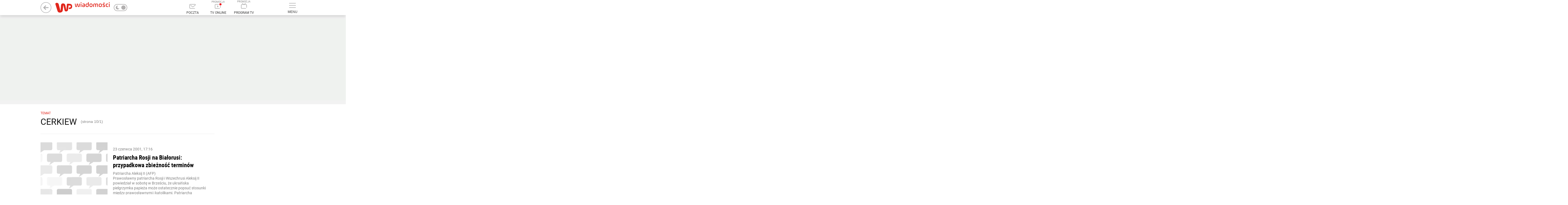

--- FILE ---
content_type: text/html; charset=utf-8
request_url: https://wiadomosci.wp.pl/tag/cerkiew/10
body_size: 43070
content:

    <!doctype html>
    <html lang="pl" class="fonts-loaded-plain fonts-loaded-decorated">
    <head>
        <meta charset="utf-8">
        <meta http-equiv="x-ua-compatible" content="ie=edge">
        <meta name="referrer" content="no-referrer-when-downgrade">
        
        <title data-react-helmet="true">Cerkiew - Najnowsze informacje - WP Wiadomości - strona 10</title>
        <meta data-react-helmet="true" name="description" content="Wiadomosci WP z Polski i ze Świata - Wszystko co ważne. Prasa. Ciekawostki. Kultura. Gospodarka. Polityka. Nauka. Religia"/><meta data-react-helmet="true" property="og:description" content="Wiadomosci WP z Polski i ze Świata - Wszystko co ważne. Prasa. Ciekawostki. Kultura. Gospodarka. Polityka. Nauka. Religia"/><meta data-react-helmet="true" property="og:image" content="https://v.wpimg.pl/MTY2OTA4JDB2Cn1ncwB1YWoCYmF1A3tgbQZ5bW5OLCc1Vz8_IGs-OzpbLjgeBX9kaUp5Z3EaPTo-/"/><meta data-react-helmet="true" property="og:site_name" content="wiadomosci.wp.pl"/><meta data-react-helmet="true" property="fb:app_id" content="1468284930049726"/><meta data-react-helmet="true" property="og:type" content="website"/><meta data-react-helmet="true" property="og:locale" content="pl_PL"/><meta data-react-helmet="true" property="twitter:card" content="summary_large_image"/><meta data-react-helmet="true" property="twitter:site" content="@wirtualnapolska"/><meta data-react-helmet="true" property="twitter:image" content="https://v.wpimg.pl/MTY2OTA4JDB2Cn1ncwB1YWoCYmF1A3tgbQZ5bW5OLCc1Vz8_IGs-OzpbLjgeBX9kaUp5Z3EaPTo-/"/><meta data-react-helmet="true" property="twitter:description" content="Wiadomosci WP z Polski i ze Świata - Wszystko co ważne. Prasa. Ciekawostki. Kultura. Gospodarka. Polityka. Nauka. Religia"/><meta data-react-helmet="true" property="twitter:domain" content="wiadomosci.wp.pl"/><meta data-react-helmet="true" name="author" content="Wirtualna Polska Media S.A."/><meta data-react-helmet="true" name="google-site-verification" content="RCgsopChr4I-gwsar6utLms3HxO6lrgw6GO3SfzHsQg"/><meta data-react-helmet="true" property="fb:pages" content="90593452375"/><meta data-react-helmet="true" property="fb:pages" content="127034117991"/><meta data-react-helmet="true" property="fb:pages" content="174708585894934"/><meta data-react-helmet="true" property="fb:pages" content="881296251984605"/>
        <link data-react-helmet="true" rel="canonical" href="https://wiadomosci.wp.pl/tag/cerkiew/10"/>
        
        <link rel="dns-prefetch" href="//v.wpimg.pl" />
        <link rel="dns-prefetch" href="//www.google-analytics.com" />
        <link rel="dns-prefetch" href="//s372.meetrics.net" />
        <link rel="dns-prefetch" href="//staticxx.facebook.com" />
        <link rel="dns-prefetch" href="//www.facebook.com" />
        <link rel="dns-prefetch" href="//www.googletagservices.com" />
        <link rel="dns-prefetch" href="//pagead2.googlesyndication.com" />
        <link rel="dns-prefetch" href="//tpc.googlesyndication.com" />
        <link rel="dns-prefetch" href="//www.youtube.com" />
        <link rel="dns-prefetch" href="//www.google.com" />
        <link rel="dns-prefetch" href="//bidder.criteo.com" />
        <link rel="dns-prefetch" href="//ib.adnxs.com" />
        <link rel="dns-prefetch" href="//adx.adform.net" />
        <link rel="dns-prefetch" href="//i.connectad.io" />
        <link rel="dns-prefetch" href="//hbopenbid.pubmatic.com" />
        <link rel="dns-prefetch" href="//as-sec.casalemedia.com" />
        <link rel="dns-prefetch" href="//prg.smartadserver.com" />
        <link rel="dns-prefetch" href="//prebid-eu.creativecdn.com" />
        <link rel="dns-prefetch" href="//wirtualn-d.openx.net" />
        <link rel="dns-prefetch" href="//ap.lijit.com" />
        <link rel="dns-prefetch" href="//ads.businessclick.com" />
        <link rel="dns-prefetch" href="//dmx.districtm.io" />
        <link rel="dns-prefetch" href="//static.criteo.net" />
        <link rel="dns-prefetch" href="//an.facebook.com" />
        <link rel="dns-prefetch" href="//www6.smartadserver.com" />
        <link rel="dns-prefetch" href="//c.amazon-adsystem.com" />
        <link rel="dns-prefetch" href="//acdn.adnxs.com" />
        <link rel="dns-prefetch" href="//sync.smartadserver.com" />
        <link rel="dns-prefetch" href="//ads.pubmatic.com" />
        <link rel="dns-prefetch" href="//u.openx.net" />
        <link rel="dns-prefetch" href="//a.teads.tv" />
        <link rel="dns-prefetch" href="//cdn.districtm.io" />
        <link rel="dns-prefetch" href="//ads.stickyadstv.com" />
        <link rel="chrome-webstore-item" href="https://chrome.google.com/webstore/detail/oafehcpjkmcajaddkiokiolhebnfhcmg">
        <link rel="alternate" type="application/rss+xml" title="RSS dla wiadomosci.wp.pl" href="/rss.xml" />
        
<link rel="preload" as="font" href="https://fonts.wpcdn.pl/roboto/woff2/RobotoCondensed-Regular.woff2" crossorigin="anonymous" />
<link rel="preload" as="font" href="https://fonts.wpcdn.pl/roboto/woff2/RobotoCondensed-Bold.woff2" crossorigin="anonymous" />
<link rel="preload" as="font" href="https://fonts.wpcdn.pl/roboto/woff2/Roboto-Light.woff2" crossorigin="anonymous" />
<link rel="preload" as="font" href="https://fonts.wpcdn.pl/roboto/woff2/Roboto-Regular.woff2" crossorigin="anonymous" />
<link rel="preload" as="font" href="https://fonts.wpcdn.pl/roboto/woff2/Roboto-Bold.woff2" crossorigin="anonymous" />
        <style data-react-helmet="true" >
            div.govxghp {
                min-height:300px;width:auto;
            }
        </style><style data-react-helmet="true" >
            div.hpmwnjg {
                min-height:200px;
            }
        </style><style data-react-helmet="true" >
            div.ipmxaiz {
                min-height:200px;
            }
        </style><style data-react-helmet="true" >
            div.jpmxxii {
                min-height:200px;
            }
        </style><style data-react-helmet="true" >
            div.ipnzlqn {
                min-height:250px;width:auto;
            }
        </style><style data-react-helmet="true" >
            div.bpo1ip8 {
                min-height:600px;width:auto;
            }
        </style>
        <style>
            @font-face{font-family:'Decorated';src:local('Decorated'), url(https://fonts.wpcdn.pl/roboto/woff2/RobotoCondensed-Regular.woff2);font-weight:400;font-style:normal;}@font-face{font-family:'Decorated';src:local('Decorated'), url(https://fonts.wpcdn.pl/roboto/woff2/RobotoCondensed-Bold.woff2);font-weight:700;font-style:normal;}@font-face{font-family:'Plain';src:local('Plain'), url(https://fonts.wpcdn.pl/roboto/woff2/Roboto-Light.woff2);font-weight:300;font-style:normal;}@font-face{font-family:'Plain';src:local('Plain'), url(https://fonts.wpcdn.pl/roboto/woff2/Roboto-Regular.woff2);font-weight:400;font-style:normal;}@font-face{font-family:'Plain';src:local('Plain'), url(https://fonts.wpcdn.pl/roboto/woff2/Roboto-Bold.woff2);font-weight:700;font-style:normal;}
            html{box-sizing:border-box}*,:after,:before{box-sizing:inherit}a,body,div,figure,h1,h2,html,img,label,li,p,span,ul{border:0;margin:0;outline:0;padding:0;vertical-align:baseline;font-style:normal}body,html{font-family:sans-serif;font-weight:400;line-height:1.35;-webkit-tap-highlight-color:transparent;max-width:100%}html{font-size:10px}body{margin:0;overflow-x:hidden}ul{list-style:none}.fonts-loaded-plain .teaserTitle--isPopular,.menuFooterDesktop,.sectionsMenu{font-family:Plain,sans-serif!important;font-weight:400!important}.fonts-loaded-plain body{font-family:Plain,sans-serif!important}:globa(.desktop.teaserSubject.article){font-size:12px!important}:globa(.mobile.teaserSubject.article){font-size:10px!important}.ak-0W4yM{position:relative;display:inline-block;width:100%;height:100%}.ak-0W4yM svg{display:block;width:100%;height:100%;margin:auto}.a3NvS14I svg{fill:inherit}.a3_Qw9eR{vertical-align:middle}.ak-0W4yM.aAeAQtDt svg{width:auto}.a218mrNK:not(.aKvgs5vw){min-height:7rem}.a218mrNK img{display:block}.a1aIqa9K.a2OhPLeK:not(.a2wUF4Ie) img{width:auto;height:auto;min-width:200px;max-height:600px}.a218mrNK{width:100%;display:block;position:relative}.a1-5RF98:hover .a3fecl-B:not(:hover):after{display:none}.theme-dark a{color:currentColor}.a3ZfKRP5{display:flow-root;background-color:#f2f2f2}.fonts-loaded-decorated .a1fUTQe_{font-family:Decorated,sans-serif}.fonts-loaded-decorated .aHKeWTqh{font-family:Decorated,sans-serif}.a2zQDZey{min-width:55px}.a2HMfvpj,.a2zQDZey{position:relative;display:block}.a2HMfvpj{margin:0;font-size:12px;font-weight:500;cursor:pointer;color:#333}.theme-dark .a2HMfvpj{color:hsla(0,0%,100%,.75)}.a3J86BdW{display:-ms-flexbox;display:flex;width:100%;-ms-flex-align:center;align-items:center;padding:15px;color:currentColor;border-bottom:1px solid hsla(0,0%,100%,.2)}.a2ZBpPYq{color:#000;background:#fff}.a3ThkvuQ,.a3Zc4X11{display:block}.a3ThkvuQ{padding:0 15px;font-size:14px;font-weight:400;text-transform:uppercase}.a1Ir1_eR{position:absolute;width:0;height:0;visibility:hidden}.aoYYE9kb{position:relative;display:block;width:50px;height:26px;color:#b2b0b0;cursor:pointer;background:transparent;border:2px solid currentColor;border-radius:20px;overflow:hidden}.aoYYE9kb:after{content:"";position:absolute;top:50%;left:0;right:auto;width:16px;height:16px;margin:auto;background:currentColor;border-radius:20px;transition:.15s;transform:translate(26px,-50%)}.a1OfdzKV{display:none}.af9-ynMQ{position:absolute;top:0;bottom:0;margin:auto 5px}.aazdhFI5{left:0}.a3CQMUq3{right:0}.a1BrwK4m.a23jlTkc{position:relative;display:inline-block;vertical-align:middle;width:auto;margin-left:10px}.a1BrwK4m.a23jlTkc,.a23jlTkc .a3J86BdW{padding:0;background:transparent!important;border:none}.a23jlTkc .a3ThkvuQ{display:none}.theme-dark .aoYYE9kb:after{transform:translate(3px,-50%)}.ac1tVLjw{background-color:#fff;position:relative;clear:both;font-size:12px;color:#000}.a3j7LEFN{border-bottom:1px solid #f0f0f0;width:auto;padding:10px 0}.a2bumeFJ{background-color:#fff;border-top:1px solid #f0f0f0;cursor:pointer;display:block;position:relative;line-height:49px;text-align:center;text-decoration:none;text-transform:uppercase;-webkit-user-select:none;-moz-user-select:none;-ms-user-select:none;user-select:none}.a2bumeFJ:hover{text-decoration:underline}.a2bumeFJ:after{content:"";position:relative;top:-3px;transform:rotate(135deg);display:inline-block;height:6px;width:6px;margin-left:6px;transition:transform .2s,top .2s;border-top:1px solid #000;border-right:1px solid #000}.a1Mp9g3C{position:relative;width:100%;max-width:1232px;margin:0 auto;padding:20px 15px}.a3LkAa1k{display:block;margin:-10px;font-size:0}.a-FgCqGx{display:inline-block;vertical-align:top;width:25%;margin:0;padding:10px;font-size:12px}.a-FgCqGx:nth-of-type(n+5){display:none}.aFZ3qpfM{margin-bottom:12px;text-transform:uppercase;font-weight:700}.a-FgCqGx ul{margin-top:4px;line-height:1.3}.a-FgCqGx li{margin-bottom:4px}.a3LkAa1k a{color:#000;text-decoration:none}.a3LkAa1k a:hover{color:#666}.a3Fpble7 svg{position:relative;top:-1px}.ap0ohM7D{margin-right:15px;color:inherit}.a19Bo85f,.ap0ohM7D{display:inline-block;vertical-align:middle}@media (max-width:960px){.a-FgCqGx{width:33.3%}}@media (max-width:640px){.a-FgCqGx{width:50%}}@media (max-width:480px){.a-FgCqGx{width:100%}}.theme-dark .ac1tVLjw{color:#fff;background-color:#121212}.theme-dark .a3j7LEFN{border-bottom-color:hsla(0,0%,100%,.1)}.theme-dark .a3LkAa1k a{color:#919191}.theme-dark .a2bumeFJ{background:transparent;border-top-color:hsla(0,0%,100%,.1)}.theme-dark .a2bumeFJ:after{border-color:currentColor}.a3d-ngZ0{display:none;position:absolute;top:85px;right:calc(50% - 490px);min-height:100px;max-height:none;width:426px;background-color:#fff;box-shadow:0 3px 6px 0 rgba(0,0,0,.5);z-index:300;font-family:Helvetica,Decorated,serif;transform:none;transition:transform .2s}.a3mu7F3s{position:relative;border-bottom:1px solid #efefef}.a3mu7F3s:hover{background-color:#f7f7f7}.aXGGwcFx{display:inline-block;vertical-align:middle}.aXGGwcFx{display:block;width:100%;padding:17px 15px;font-size:14px;text-transform:uppercase;text-decoration:none;text-shadow:0 0 currentColor;color:inherit}.aXGGwcFx:after{content:"";display:block;position:absolute;top:0;left:0;right:0;bottom:0}@media screen and (max-width:1365px){.a3d-ngZ0{width:396px;overflow:auto}}.a2-AZF63{display:none}.a2-AZF63:checked~label .a2FyDZeL:before{transform:rotate(315deg)}.a2-AZF63:checked~.a2rucyrK{height:auto}.a2FyDZeL,label:hover{cursor:pointer}.a2FyDZeL{position:absolute;top:0;right:0;bottom:auto;margin:auto;padding:0;width:60px;height:53px;font-size:0}.a2FyDZeL:hover{background:rgba(0,0,0,.1)}.a2FyDZeL:before{content:"";border-top:2px solid #000;border-right:2px solid #000;transform:rotate(135deg);display:block;position:absolute;top:0;bottom:0;left:0;right:0;margin:auto;width:8px;height:8px}.a2rucyrK{height:0;overflow:hidden}.a2rucyrK ul{margin-top:-5px;margin-bottom:5px}.a2rucyrK ul li{padding-left:15px}.aE0-xhV7{padding:10px;position:relative;display:block;color:#000;font-size:14px}.aE0-xhV7:hover{color:#416fd6}.theme-dark .a2FyDZeL:before{border-color:#fff}.theme-dark .a3d-ngZ0{background-color:#0d0d0d;border-bottom:5px solid hsla(0,0%,100%,.25)}.theme-dark .a3mu7F3s{border-bottom:1px solid #2f2f2f}.theme-dark .a3mu7F3s:hover{background-color:#1f1f1f}.a2dWsoB-{height:56px}.a3OdCjtC{position:relative;top:0;z-index:399;background-color:#fff;box-shadow:0 4px 12px 0 rgba(0,0,0,.15);backface-visibility:hidden}.awpAPPrT .a3OdCjtC{transform:translateY(0) translateX(0) translateZ(0)}.a1eC5C0Q{display:-ms-flexbox;display:flex;-ms-flex-pack:stretch;justify-content:stretch;-ms-flex-align:center;align-items:center;height:56px;max-height:56px;z-index:1}.awpAPPrT .a1eC5C0Q{border:none}.a2WU8IRA .a1eC5C0Q{transition:max-height .15s}.a2WU8IRA .aqGWhEfp{transform-origin:left}.a2WU8IRA .a3yDnEn9 span,.a2WU8IRA .aqGWhEfp{transition:transform .15s}.awpAPPrT .a1eC5C0Q{max-width:980px;margin:0 auto;position:relative}.a2wNjNSj:before{content:"PROMOCJA";font-size:9px;line-height:1;color:#888;display:block}@media (min-width:1366px){.awpAPPrT .a1eC5C0Q{max-width:1232px}}.aqGWhEfp{-ms-flex:1;flex:1;transform:none;font-size:0}.ap7bUWWX{vertical-align:middle;margin:0 -15px}.a3yDnEn9,.ap7bUWWX{display:inline-block}.a3yDnEn9{position:relative;vertical-align:bottom;margin:0 10px;min-width:75px;text-transform:uppercase;text-align:center;font-size:0;text-decoration:none;line-height:1.6;cursor:pointer;-webkit-user-select:none;-moz-user-select:none;-ms-user-select:none;user-select:none}.a3yDnEn9 svg{display:inline-block;margin:0 auto 7px;color:#b3b3b3;transition:color .2s ease-in-out}.a3yDnEn9 span{display:block;font-size:12px;line-height:16px;color:#333;transform:scale(1)}.a3yDnEn9:hover svg{color:#666}.a3yDnEn9:hover span{color:#000}.a3yDnEn9:hover .aDTDDv1a{background-color:#666}.a2mk8_1e{display:none;padding:0;background:none;border:none}.a3YBdm5L{position:relative;display:inline-block;vertical-align:bottom;margin:0 10px;min-width:75px;min-height:44px;font-size:0;text-decoration:none;cursor:pointer;-webkit-user-select:none;-moz-user-select:none;-ms-user-select:none;user-select:none}@media screen and (max-width:1366px){.awpAPPrT .a2mk8_1e{display:inline-block}}.a1gmo6aw{display:inline-block;width:25px;height:18px;margin:7px auto;position:relative}.aDTDDv1a{display:block;position:absolute;height:2px;width:100%;background:#b3b3b3;border-radius:2px;left:0;transform:rotate(0deg);transition:.2s ease-in-out}.aDTDDv1a:first-child{top:0}.aDTDDv1a:nth-child(2),.aDTDDv1a:nth-child(3){top:8px}.aDTDDv1a:nth-child(4){top:16px}.aEDSrt49{display:inline-block;vertical-align:top;margin:0 0 0 5px;line-height:1;overflow:hidden}.aEDSrt49 svg{max-height:50px}.aEDSrt49>a{margin:0 5px}.a3dQ2klJ{display:inline-block;vertical-align:middle;color:#b2b2b3;opacity:1;transition:opacity .1s ease-in-out}.a3dQ2klJ+.a3dQ2klJ{padding-left:15px}.a2OW1Cn1 path,.a2OW1Cn1 svg{transition:fill 50ms ease-in-out}.a2OW1Cn1 circle{transition:stroke 50ms ease-in-out}.a2OW1Cn1:hover svg{fill:currentColor}.a2OW1Cn1:hover path{fill:#fff}.a2OW1Cn1:hover circle{stroke:transparent}.a9-RdI2v{position:absolute;top:0;left:0;color:transparent;width:1px;height:1px;overflow:hidden}.a37ToQZF{-ms-flex-order:0;order:0}.aqGWhEfp{-ms-flex-order:1;order:1}.ahSo7z2h{-ms-flex-order:3;order:3}.a2juDIL4{-ms-flex-order:4;order:4}@media screen and (max-width:1366px){.ap7bUWWX{margin:0 -10px}.awpAPPrT .a3yDnEn9{margin:0 10px;max-width:75px}}.theme-dark .a3OdCjtC{background:#121212}.theme-dark .a3yDnEn9{color:hsla(0,0%,100%,.75)}.theme-dark .a3yDnEn9 span{color:currentColor}.a1muO6Eu{display:-ms-flexbox;display:flex;-ms-flex-direction:column;flex-direction:column;padding:0 1rem 1rem;font-size:12px;line-height:14px;font-weight:400}.a2Dk6iyM{margin-left:4px;color:#000;text-decoration:underline}.a3pR8IhP{margin:0 auto;width:100%;max-width:1132px}.a2CqoVpR{display:inline-block;margin:2px;padding-left:1.5rem;text-decoration:none;position:relative;color:inherit;font-family:Plain,Helvetica,serif}.a_NE82lB{border:none;font-size:16px;line-height:1.35;padding:0 0 0 1.5rem;background-color:transparent;cursor:pointer}.a2CqoVpR:before{display:block;content:"";position:absolute;top:50%;left:.5rem;width:4px;height:4px;border-radius:50%;transform:translateY(-50%);background-color:currentColor}.a1fh_akp{margin-left:1.8rem}.a1fh_akp:before{background-color:currentColor}.a1fh_akp.a_NE82lB{padding:0 0 0 1.8rem}.a14gugvC{z-index:100;background-color:#f0f0f0;color:#000}.a29Ld8c-{max-width:100%;overflow-x:hidden;font-size:16px;text-align:center;padding-top:1rem;position:relative;box-shadow:0 -3px 6px 0 rgb(0 0 0/16%)}:not(.aOBmmhK3) .a29Ld8c-{padding:1rem 0;box-shadow:none}.a1LNJWaA{position:relative}.agXrZGKQ{width:auto;margin:0 auto;padding:0 10px;font-size:16px;color:#000}.agXrZGKQ .a1LNJWaA{padding:21px 0 19px}.agXrZGKQ:before{display:block;content:"";position:absolute;top:0;left:0;right:0;bottom:0;background-color:#f0f0f0}.theme-dark .a14gugvC,.theme-dark .a14gugvC .agXrZGKQ{color:#fff;background-color:#3b3b3b}.theme-dark .a14gugvC:before{background-color:hsla(0,0%,100%,.1)}.theme-dark .a14gugvC .agXrZGKQ:before{background:transparent}.a1T_82cS{height:100%}.a1z1kLyn{color:#000;max-width:760px;margin:0 auto;min-height:100%;position:relative;z-index:0}.a2UUymuM .a2d9_HLt{position:relative;width:1000px;margin:0 auto;left:0;right:0;top:0;bottom:0;transition-property:left,right,top,bottom,margin;transition-duration:1s;transition-timing-function:ease-out;background-color:#fff;padding-top:10px}.a2UUymuM{max-width:none;min-width:1000px;height:100%;width:100%;border-collapse:collapse}.a3Fr7j02{vertical-align:bottom}@media (min-width:1366px){.a2UUymuM .a2d9_HLt{width:1252px}}.theme-dark,.theme-dark .a1T_82cS,.theme-dark .a1z1kLyn{color:#fff;background:#121212}.theme-dark img[class*=lazyload]:not([class*=lazyloaded]){filter:grayscale(100%) brightness(25%)}.theme-dark .a2UUymuM .a2d9_HLt{background:#121212}.theme-dark .a2UUymuM.a1z1kLyn{color:inherit}.fonts-loaded-decorated .a1xAmRvR{font-family:Decorated,sans-serif}.fonts-loaded-decorated .afn82Mgs{font-family:Decorated,serif}.fonts-loaded-decorated .aP9eOAhb{font-family:Decorated,serif}.fonts-loaded-plain .a2N4iaRc.a3ahlTjn .a18o8C5E .aP9eOAhb{font-family:Plain,sans-serif}.a2PrHTUx{display:block;color:inherit;text-decoration:none;position:relative;width:100%;height:100%}.a2N4iaRc{width:50%;height:288px;margin:0;padding:10px}.a2N4iaRc.a2J4C9n0{height:auto}.a2N4iaRc.a2SEFzLe{color:#fff}.a2N4iaRc.a2SEFzLe{width:100%;height:330px}@-moz-document url-prefix(){}.fonts-loaded-decorated .aQCL9yqp{font-family:Decorated,serif}.a3Tl6Nvn{width:100%!important;height:auto!important;margin-bottom:0!important;margin-right:0!important}.a3Tl6Nvn:first-of-type{margin-top:-2.4rem}.akWTRfRe,.akWTRfRe:visited{color:#7f7f7f}.akWTRfRe:hover{opacity:.9}.aWpb9TDY{font-size:1.4rem;line-height:1.8rem}.aQCL9yqp{font-size:1.8rem;line-height:2.4rem;color:#000;margin:.8rem 0;max-height:8.4rem;overflow:hidden}.a2V5Apvk .aQCL9yqp{font-size:2.2rem;line-height:2.8rem}.a1NHjzjw{background-color:#fff;width:4rem;height:4rem;border-radius:50%;position:absolute;left:.8rem;top:.8rem;z-index:1}.a1NHjzjw svg{position:absolute;top:50%;left:50%;transform:translate(-50%,-50%);fill:#000}.a1NHjzjw.a3DdPPTR span{width:100%;height:100%}.a1NHjzjw.a3DdPPTR svg{width:auto;height:2.25rem}.a1Fd2juY{position:relative}.akWTRfRe.a3brEpa-{display:-ms-flexbox;display:flex;overflow:hidden;height:168px}.akWTRfRe.a3brEpa-.a2V5Apvk{height:300px!important}.akWTRfRe.a3brEpa- .a3OPJ4X_>span{width:248px}.akWTRfRe.a3brEpa- .aWpb9TDY{padding:1.6rem 2rem 1.8rem}.akWTRfRe .aWpb9TDY .aQCL9yqp,.akWTRfRe .aWpb9TDY p{
    /*! autoprefixer: off */display:-webkit-box;box-orient:vertical;-webkit-box-orient:vertical;overflow:hidden}.akWTRfRe.a3brEpa- .aWpb9TDY .aQCL9yqp{line-clamp:2;-webkit-line-clamp:2}.akWTRfRe.a3brEpa- .aWpb9TDY p{line-clamp:3;-webkit-line-clamp:3}.akWTRfRe.a3brEpa-.a2V5Apvk .aWpb9TDY .aQCL9yqp{line-clamp:5;-webkit-line-clamp:5}.akWTRfRe.a3brEpa-.a2V5Apvk .aWpb9TDY p{line-clamp:7;-webkit-line-clamp:7}.theme-dark .akWTRfRe,.theme-dark .akWTRfRe:visited,.theme-dark .aQCL9yqp{color:#fff}.a23cdQ-T{display:block;margin:0 0 30px;text-align:center;overflow:hidden}.aKxRAdgW{margin:-5px;padding:15px 30px;overflow:hidden}.an74oXHA{display:inline-block;vertical-align:middle;padding:0;margin:5px}.a1xRndDA{display:block;min-width:32px;height:32px;padding:5px;font-size:14px;text-decoration:none;color:#003696;line-height:21px;background:transparent;border:1px solid #ccd7ea;border-radius:4px;outline:none;cursor:pointer;-webkit-user-select:none;-moz-user-select:none;-ms-user-select:none;user-select:none}.a1q0rAgr,.a1xRndDA:not(.a3RIupqr):not(.a1ZgYxIQ):hover{color:#fff;background:#003696;border-color:#003696}.a1ZgYxIQ{padding:5px 3px;min-width:0;font-size:20px;border:none}.a2zbd-HY:after{width:10px;height:10px;border-right:2px solid currentColor;transform:rotate(45deg)}.a2zbd-HY:after{content:"";display:inline-block;vertical-align:middle;border-top:2px solid currentColor}.a1ZgYxIQ:hover{color:#0041dd;background:transparent}.a3RIupqr{height:auto;min-width:0;padding-top:0;border:none;cursor:default}.theme-dark .a1xRndDA{color:#fff}.theme-dark .a1q0rAgr,.theme-dark .a1xRndDA:not(.a3RIupqr):not(.a1ZgYxIQ):hover{color:#000;background-color:#959595;border-color:#959595}.theme-dark .a1ZgYxIQ:hover{color:#ddd}.a3iPBXrb{height:100%;max-width:235px;position:relative;z-index:1}.aRQvycma{background:#fff;position:relative}.aRQvycma.a1GNX_fA .a1H56GIO,.aRQvycma.a1GNX_fA .a14TVSlN{margin-bottom:0}.a1H56GIO,.arpR8oQU{position:relative}.a1H56GIO{margin-bottom:10px;display:inline-block;color:#000;text-decoration:none;font-size:16px;line-height:1;text-transform:uppercase}.a1H56GIO:hover{color:#416fd6}.a3bBevUs{position:relative;display:inline-block;vertical-align:middle;width:45px;height:45px;margin-right:18px;text-align:center;line-height:42px;overflow:hidden;transform:rotate(.000001deg);border-radius:50%}.a14ajXM_{width:10px;margin:0 15px;border-radius:0;background:none}.a1lXcfrU{display:inline-block;vertical-align:middle;width:170px;font-size:16px;line-height:1.3}.a1N2JOH4{position:relative;padding-right:15px}.a1N2JOH4:after{content:"";transform:rotate(45deg);border-top:2px solid #000;border-right:2px solid #000;display:block;position:absolute;right:0;width:6px;height:6px;margin:auto 0;top:0;bottom:0}.theme-dark .aRQvycma{background:transparent}.theme-dark .a1H56GIO{color:inherit}.theme-dark .a1H56GIO:hover{color:#abd0ec}.a14TVSlN{margin-bottom:15px;color:inherit;text-decoration:none;font-size:16px;line-height:1;text-transform:uppercase;position:relative;cursor:pointer}.a14TVSlN,.a14TVSlN:hover .a3vdzA_z{display:block}.a3vdzA_z{display:none;width:auto;min-width:200px;min-height:52px;top:50%;left:100%;right:auto;margin-left:15px;padding:8px;transform:translateY(-50%);background:#fff;box-shadow:0 2px 4px rgb(0 0 0/16%);border-radius:8px}.a3vdzA_z,.a3vdzA_z:before{position:absolute;z-index:1}.a3vdzA_z:before{content:"";display:block;width:100%;height:80%;top:10%;left:auto;right:100%;transform-origin:right;transform:perspective(400px) rotateY(-45deg)}.a1MeU6hf{column-count:2;column-gap:0;position:relative;z-index:2}.axrmFy72{padding:10px 14px;position:relative;display:inline-block;width:100%;min-width:200px;font-size:14px;color:#000;border-radius:4px}.axrmFy72:hover{background-color:#fbedeb}.a3qGRkW5{display:inline-block;width:10px;height:10px;color:#313131;border-radius:50%;background:currentColor}.theme-dark .a14TVSlN:after{border-color:#fff}.theme-dark .a3vdzA_z{background-color:#1f1f1f}.theme-dark .axrmFy72:hover{background-color:#2f2f2f}.a2MDbV6M{position:relative;-ms-flex:1;flex:1;width:220px;max-height:1200px;max-height:none}.aUI9ls75{position:absolute;bottom:0}.a1HfPBAj{display:none;vertical-align:top;width:252px;z-index:1}.aYX9TXmX{z-index:32}@media (min-width:1366px){.a1HfPBAj{display:inline-block}}.a3Cm4rqx .a3970n2q:placeholder-shown,.a29U5-oO .a14nlvnQ:placeholder-shown{color:red}.fonts-loaded-decorated .a35dXgbm{font-family:Plain,serif}.fonts-loaded-decorated .a1y3nic2{font-family:Decorated,sans-serif}.fonts-loaded-decorated .a1pOcmQ4.a1Wz09n9 .a1y3nic2,.fonts-loaded-decorated .a1pOcmQ4.a2a0z0zP .a1y3nic2,.fonts-loaded-decorated .a1pOcmQ4.a2Vxyzm6 .a1y3nic2,.fonts-loaded-decorated .a1pOcmQ4.a9_BQj-o .a1y3nic2,.fonts-loaded-decorated .a1pOcmQ4.aXi0vlAX .a1y3nic2{font-family:Plain,serif}.acT1MaIp{padding:1rem;position:relative;z-index:30}.acT1MaIp:after{display:block;content:"";clear:both}.a2B3ie5k{display:block;min-width:100%;margin:0;color:#000}.a1juiO19{margin:-10px}.a1juiO19:after{display:block;content:"";clear:both}.a1pOcmQ4{padding:0}.theme-dark .a2B3ie5k,.theme-dark .acT1MaIp{color:#fff}.fonts-loaded-decorated .a1VNYb3j{font-family:Decorated,sans-serif}a{text-decoration:none}.a380xAbB a:any-link{text-decoration:none!important}.fonts-loaded-decorated .a3e2pqSB{font-family:Decorated,sans-serif}.fonts-loaded-decorated .a2TyiXZ_{font-family:Decorated,serif}.a17gXnVE>div:nth-last-child(2):not(div:nth-child(2)){-ms-flex:1;flex:1;max-height:none}.fonts-loaded-decorated .aQtDTWzI{font-family:Decorated,sans-serif}.fonts-loaded-decorated .alGaU-SA{font-family:Decorated,serif}.a2yIBeu_{min-height:100vh;padding:15px 0}.a1TVQi8u{display:-ms-flexbox;display:flex}.aRGwNpJW{width:1000px;margin:0 auto;padding:0 10px 10px;background-color:#fff}.a1IUhUx2{padding-top:15px}.a3P8PD9G{width:644px;z-index:1}.a1TTrfBP,.a3P8PD9G{display:inline-block;vertical-align:top}.a1TTrfBP{width:336px;text-align:left;margin-top:0;padding-left:28px}@media (min-width:1366px){.aRGwNpJW{width:1252px}}.theme-dark .aRGwNpJW{background:#121212}.a3Cr5Z-0{margin-bottom:30px;padding:0 0 15px;border-bottom:1px solid #eee}.a3XzdZ8L{display:block;margin-bottom:5px;font-size:12px;color:#e1261c}.a2w3fUfI,.a3XzdZ8L{text-transform:uppercase}.a2w3fUfI{margin-bottom:10px;font-size:32px;font-weight:500;line-height:1.2;color:#121212}.a3ZiE6Mk{margin-bottom:12px;font-size:16px;font-weight:500;color:#666}.a3fZqK3v{font-size:14px;color:#7f7f7f}.fonts-loaded-decorated .a1UK8bcu .a_52sIr-{font-family:Decorated,sans-serif}.fonts-loaded-decorated .ami-NrZ9{font-family:Decorated,sans-serif}
            .iqv3xqj{position:relative;padding:0;min-height:100px;text-align:center;margin:15px auto}.bpyqevq+.bpyqevq{margin-top:10px}.gqln29z{min-width:200px}.dxdq58s{position:absolute;left:0;top:0;display:block;width:100%;height:100%}.fry4sq6{background-color:rgba(240,243,240,0.9460097171546373)}.iqv3xqj .aquuz1x{position:absolute;top:50%;left:50%;margin:-22px -28px}.b11r90j{pointer-events:auto}.frpqnrc{background-color:transparent}.b12sju3{margin:15px 0 0 0}.jqlkh7i{min-height:0!important;margin-top:0!important;padding:0!important;background:none!important;overflow:hidden!important}.fxz72lc{min-height:0!important;padding:0}.e12yh5r>ins:first-child,.e12yh5r>div:first-child{display:inline-block!important;vertical-align:middle!important;line-height:1!important}.dqh4pe2{padding:4px}.hr4x6qg{margin-left:-2rem;margin-right:-2rem}.jw7v72a{margin-left:-1rem}.eqo8qw3{margin-top:23px;margin-bottom:23px}.eox1orz{display:inline-block;position:sticky;top:0;width:100%;opacity:1;transition:opacity .15s ease-in-out}.eqvgbol{opacity:0}@media(max-width:1279px){.jqkxryo{margin-left:0}}.brfo8vg.c13dj4j{width:auto;margin:10px 0;margin-left:-5000px;margin-right:-5000px;padding:10px 0;padding-left:308px}.brfo8vg.c13dj4j.gqos6dt{margin-bottom:40px}body.has-screening .brfo8vg.c13dj4j,body.has-floating-screening .brfo8vg.c13dj4j{width:1000px;margin-right:0;padding-left:0}.brfo8vg.c13dj4j.fox51io .b11r90j{position:relative;left:50%;transform:translateX(-50%)}@media(min-width:1366px){.brfo8vg.c13dj4j{padding-left:56px}.brfo8vg.c13dj4j.gqos6dt{padding-left:0}body.has-screening .brfo8vg.c13dj4j{width:1252px;margin-left:-252px}body.has-screening .infinityContent .brfo8vg.c13dj4j{margin-left:-10px}}.iqv3xqj+.iqv3xqj{margin-top:10px}.eqvnszl{pointer-events:none}.eqvnszl+.eqvnszl{margin-top:10px}.gpm96vn .iqv3xqj{margin-top:-42px}.jqqcspm{pointer-events:none}.gsdpiy3{margin:auto;padding:0;min-height:0}.gsdpiy3 .dxdq58s,.gsdpiy3 .aquuz1x{display:none}.es2sizx{position:absolute;margin:0;padding:2px;background:lime;z-index:9}.iu826ph{display:inline-block;vertical-align:middle;margin:2px;padding:5px;min-width:20px;color:white;font-size:10px;font-weight:400;text-align:center;background:#484848}.hw91m4e{background:red}.b12i2j9 .dxdq58s{background-color:transparent;border:0}.b12i2j9 .aquuz1x{display:none}.theme-dark .dxdq58s{filter:invert(90%);-webkit-filter:invert(90%)}.theme-dark .fox51io::before,.theme-dark .fox51io::after{filter:invert(90%);-webkit-filter:invert(90%)}.withLeads .is8te6x{margin-bottom:1.2rem}.d13m71v{margin:0}
        </style>
        <link rel="preload" href="/static/3.7.860/main.css" as="style" onload="this.rel='stylesheet'">
        <link rel="shortcut icon" href="/static/3.7.860/01091a866c26f174c1442983d122cfe0.ico" />
        <link rel="apple-touch-icon" sizes="57x57" href="https://v.wpimg.pl/d2hpdGUuS1MJEhJ0eg5GRkpKRi48V0gQHVJeZXo6SwdfCFFwegINUwwfCSgmFg0cHwAHIztbFF5HBw0mMRoJXRsTDRhkTFZKWUlWGCIdDUYNXhQpMlcZ">
        <link rel="apple-touch-icon" sizes="60x60" href="https://v.wpimg.pl/d2hpdGUuS1MJEhJ0eg5GRkpKRi48V0gQHVJeZXo6SwRYCFJ3egINUwwfCSgmFg0cHwAHIztbFF5HBw0mMRoJXRsTDRhkTFZKWUlWGCIdDUYNXhQpMlcZ">
        <link rel="apple-touch-icon" sizes="72x72" href="https://v.wpimg.pl/d2hpdGUuS1MJEhJ0eg5GRkpKRi48V0gQHVJeZXo6SwVaCFN1egINUwwfCSgmFg0cHwAHIztbFF5HBw0mMRoJXRsTDRhkTFZKWUlWGCIdDUYNXhQpMlcZ">
        <link rel="apple-touch-icon" sizes="76x76" href="https://v.wpimg.pl/d2hpdGUuS1MJEhJ0eg5GRkpKRi48V0gQHVJeZXo6SwVeCFNxegINUwwfCSgmFg0cHwAHIztbFF5HBw0mMRoJXRsTDRhkTFZKWUlWGCIdDUYNXhQpMlcZ">
        <link rel="apple-touch-icon" sizes="114x114" href="https://v.wpimg.pl/aGl0ZS5wTiYNUixgGgxDM04KeDpcVU1lGRJgcRo4TnZdBCJiBENOMAVRPjxYGBIkBR4tI1YTD2kcXHUkXBYFKAFfKTBcKFB-XkhragcoFi8FRD99RRkGZRE">
        <link rel="apple-touch-icon" sizes="120x120" href="https://v.wpimg.pl/aGl0ZS5wTiYNUixgGgxDM04KeDpcVU1lGRJgcRo4TnZeACJiB0dOMAVRPjxYGBIkBR4tI1YTD2kcXHUkXBYFKAFfKTBcKFB-XkhragcoFi8FRD99RRkGZRE">
        <link rel="apple-touch-icon" sizes="144x144" href="https://v.wpimg.pl/aGl0ZS5wTiYNUixgGgxDM04KeDpcVU1lGRJgcRo4TnZYBCJiAUNOMAVRPjxYGBIkBR4tI1YTD2kcXHUkXBYFKAFfKTBcKFB-XkhragcoFi8FRD99RRkGZRE">
        <link rel="apple-touch-icon" sizes="152x152" href="https://v.wpimg.pl/aGl0ZS5wTiYNUixgGgxDM04KeDpcVU1lGRJgcRo4TnZZAiJiAEVOMAVRPjxYGBIkBR4tI1YTD2kcXHUkXBYFKAFfKTBcKFB-XkhragcoFi8FRD99RRkGZRE">
        <link rel="apple-touch-icon" sizes="180x180" href="https://v.wpimg.pl/aGl0ZS5wTiYNUixgGgxDM04KeDpcVU1lGRJgcRo4TnZUACJiDUdOMAVRPjxYGBIkBR4tI1YTD2kcXHUkXBYFKAFfKTBcKFB-XkhragcoFi8FRD99RRkGZRE">
        <link rel="icon" type="image/png" sizes="16x16" href="https://v.wpimg.pl/YXJlbnQudjkrDhRdfg57LGhWQAc4V3V6P05YTH46dml8FFNYfgIwOS4DDwEiFjB2PRwBCj9bKTRlGwsPNRo0NzkPCzFgTGsge1VQMSUHODY5HAMcNBstdjoCBUws">
        <link rel="icon" type="image/png" sizes="32x32" href="https://v.wpimg.pl/YXJlbnQudjkrDhRdfg57LGhWQAc4V3V6P05YTH46dmt4FFFcfgIwOS4DDwEiFjB2PRwBCj9bKTRlGwsPNRo0NzkPCzFgTGsge1VQMSUHODY5HAMcNBstdjoCBUws">
        <link rel="icon" type="image/png" sizes="96x96" href="https://v.wpimg.pl/YXJlbnQudjkrDhRdfg57LGhWQAc4V3V6P05YTH46dmF8FFtYfgIwOS4DDwEiFjB2PRwBCj9bKTRlGwsPNRo0NzkPCzFgTGsge1VQMSUHODY5HAMcNBstdjoCBUws">
        <link rel="icon" type="image/png" sizes="160x160" href="https://v.wpimg.pl/cmVudC5wTAw3FxJwGgxBGXRPRipcVU9PI1deYRo4TFxgRRxyA0dMGj8UACxYGBAOP1sTM1YTDUMmGUs0XBYHAjsaFyBcKFJUZA1VegcoFx83GxczVAUGAyJbFC1SVR4">
        <link rel="icon" type="image/png" sizes="192x192" href="https://v.wpimg.pl/cmVudC5wTAw3FxJwGgxBGXRPRipcVU9PI1deYRo4TFxvRxxyDEVMGj8UACxYGBAOP1sTM1YTDUMmGUs0XBYHAjsaFyBcKFJUZA1VegcoFx83GxczVAUGAyJbFC1SVR4">
        <meta name="msapplication-TileImage" content="https://v.wpimg.pl/cmVudC5wTAw3FxJwGgxBGXRPRipcVU9PI1deYRo4TFxiQRxyAUNMGj8UACxYGBAOP1sTM1YTDUMmGUs0XBYHAjsaFyBcKFJUZA1VegcoFx83GxczVAUGAyJbFC1SVR4">
        <link rel="manifest" href="/manifest.json">
        <meta name="theme-color" content="#e1261c">
        <meta name="logo" content="https://v.wpimg.pl/b3NjaS5wTVIvCBdgGgxAR2xQQzBFHz1AOg5DfxcCQAlsRQg-VBAHQGEGDjRaWA5cKQU-JFwWBlwjBRIwXFkSXSlIHA">
        <script>
            window.PAKO_MANAGER = {};
            window.WP = [];
            window.wp_sn = 'wiadomosci';
            window.wp_content_selector = '.hrqhlug';

            !function(a){"use strict";var b=function(b,c,d){function e(a){return h.body?a():void setTimeout(function(){e(a)})}function f(){i.addEventListener&&i.removeEventListener("load",f),i.media=d||"all"}var g,h=a.document,i=h.createElement("link");if(c)g=c;else{var j=(h.body||h.getElementsByTagName("head")[0]).childNodes;g=j[j.length-1]}var k=h.styleSheets;i.rel="stylesheet",i.href=b,i.media="only x",e(function(){g.parentNode.insertBefore(i,c?g:g.nextSibling)});var l=function(a){for(var b=i.href,c=k.length;c--;)if(k[c].href===b)return a();setTimeout(function(){l(a)})};return i.addEventListener&&i.addEventListener("load",f),i.onloadcssdefined=l,l(f),i};"undefined"!=typeof exports?exports.loadCSS=b:a.loadCSS=b}("undefined"!=typeof global?global:this);
            !function(a){if(a.loadCSS){var b=loadCSS.relpreload={};if(b.support=function(){try{return a.document.createElement("link").relList.supports("preload")}catch(b){return!1}},b.poly=function(){for(var b=a.document.getElementsByTagName("link"),c=0;c<b.length;c++){var d=b[c];"preload"===d.rel&&"style"===d.getAttribute("as")&&(a.loadCSS(d.href,d,d.getAttribute("media")),d.rel=null)}},!b.support()){b.poly();var c=a.setInterval(b.poly,300);a.addEventListener&&a.addEventListener("load",function(){b.poly(),a.clearInterval(c)}),a.attachEvent&&a.attachEvent("onload",function(){a.clearInterval(c)})}}}(this);

            window.rekid = '234729';
            window.appVersion = '3.7.860-3.7.860';
            window.wp_dot_type = 'click';
            window.wp_dot_send = false;
            window.PAKO = true;
            window.wp_dot_addparams = {"csystem":"ncr","ctype":"category","cplatform":"pako","ccategory":"tag%2Fcerkiew","cpremium":0,"crepub":"","darkmode":"0"};
            
            window.vhb = {};
            window.wp_spa_config = {"platform":"desktop","platformShortSuffix":{"desktop":"_d","mobile":"_m"},"platformSuffix":{"desktop":"","mobile":"_mobile"},"modeSuffix":{"static":"","dynamic":"_dynamic"},"desktop":{"dot":{"base":"wiadomosci","bunches":{"index":"234727","category":"234729","author":"234729","article":"234730","article_premium":"235384","gallery":"234731","galleryVertical":"234732","quizone":"234866","quizindex":"234866","others":"234733","liveblog":"234751","collectionrecord":"234742","collectionlisting":"234742","stream":"235526","ranking":"235699","map":"236641","logout_wp":"241127","logout_o2":"241143"}}},"mobile":{"dot":{"base":"wiadomosci","bunches":{"index":"234734","category":"234735","author":"234735","article":"234736","article_premium":"236863","gallery":"234737","galleryVertical":"234738","quizone":"234868","quizindex":"234868","others":"234739","liveblog":"234750","collectionrecord":"234741","collectionlisting":"234741","stream":"235528","ranking":"235714","map":"236642","comment":"243943","comments":"243943"}}},"payload":{"dot":{"csystem":"ncr","ctype":"category","cplatform":"pako","ccategory":"tag%2Fcerkiew","cpremium":0,"crepub":"","darkmode":"0"}}};
            window.siteVersion = 'null';
            window.wp_abtest = {};
            window.wp_abtest_programmatic = null;
            window.dynads = {};
            window.gaSource = {};
            window.wp_fb_id = '933316406876601';
            window.wp_cookie_info = true;
            window.wp_cookie_info=true;;
            window.new_margins = true;
            
            window.wp_tiktok_id = 'CIR7MTBC77UF46MMLCVG';
            window.wp_push_notification_on = true;
            
            window.screeningv2 = true;

            var loadScript = function () {
                ;(function (d, s, id) {
                    clearTimeout(timeout);
                    var scriptUrl = "/static/3.7.860/client.js",
                        wp = d.getElementsByTagName(s)[0],
                        js;
                    if (d.getElementById(id)) { return };
                    js = d.createElement(s);
                    js.id = id;
                    js.src = scriptUrl;
                    wp.parentNode.insertBefore(js, wp);
                }(document, 'script', 'desktop'));
            },

            timeout = setTimeout(loadScript, 3000);
        </script>
        <script src="https://wiadomosci.wp.pl/[base64]" crossOrigin="anonymous"></script>
        
        <script src="/static/3.7.860/pakoManager.js"></script>
    
        <meta name="gaf" content="blxswmre">
	      <script>!function(e,f){try{f.WP=f.WP||[];f.wp_pvid=(function(){var output='';while(output.length<20){output+=Math.random().toString(16).substr(2);output=output.substr(0,20)}return output})(20);var abtest=function(){function e(t){return!(null==t)&&"object"==typeof t&&!Array.isArray(t)&&0<Object.keys(t).length}var t="",r=f.wp_abtest;return e(r)&&(t=Object.entries(r).map(([r,t])=>{if(e(t))return Object.entries(t).map(([t,e])=>r+"|"+t+"|"+e).join(";")}).join(";")),t}();var r,s,c=[["https://wiadomosci","wp","pl/[base64]"].join('.'),["pvid="+f.wp_pvid,(s=e.cookie.match(/(^|;)\s*PWA_adbd\s*=\s*([^;]+)/),"PWA_adbd="+(s?s.pop():"2")),location.search.substring(1),(r=e.referrer,r&&"PWAref="+encodeURIComponent(r.replace(/^https?:\/\//,""))),f.wp_sn&&"sn="+f.wp_sn, abtest&&"abtest="+encodeURIComponent(abtest)].filter(Boolean).join("&")].join("/?");e.write('<scr'+'ipt src="'+c+'"><\/scr'+'ipt>')}catch(_){console.error(_)}}(document,window);</script>
        
        <script crossorigin type="module" id="wpjslib6" src="https://wiadomosci.wp.pl/[base64]"></script>
        <script crossorigin defer nomodule id="wpjslib" src="https://wiadomosci.wp.pl/[base64]"></script>
    
        
    </head>
    <body class="theme-default">
        <div style="color: #fefefe; position:absolute">Trwa ładowanie...</div>

        <div class="blxswmreh"></div>

        <div id="app"><div class="a1T_82cS" data-reactroot="" data-reactid="1" data-react-checksum="-277920385"><div class="a1z1kLyn a2UUymuM" data-reactid="2"><div data-reactid="3"><!-- react-empty: 4 --><!-- react-empty: 5 --><div class="xmglc60138e" data-reactid="6"></div><div class="cqkku100230e" data-reactid="7"></div><div class="kysig6801564e" data-reactid="8"></div><div class="guojn8912047e" data-reactid="9"></div><header class="a2dWsoB- header awpAPPrT" data-reactid="10"><div class="a3OdCjtC a2WU8IRA" style="margin-top:0;" data-reactid="11"><div data-st-area="Header" class="a1eC5C0Q" data-reactid="12"><div class="a37ToQZF aqGWhEfp" data-reactid="13"><a href="https://www.wp.pl/" data-href="https://www.wp.pl/" style="color:#e1261c;" class="a3dQ2klJ" data-st-area="Header-back" data-reactid="14"><span style="width:40px;height:40px;" class="a2OW1Cn1 ak-0W4yM" data-reactid="15"><svg width="46" height="46" viewBox="0 0 46 46" fill="none" xmlns="http://www.w3.org/2000/svg">
<desc>Wirtualna Polska</desc>
<circle cx="23" cy="23" r="22" stroke="#B2B2B3" stroke-width="2"/>
<path d="M20.7603 14.5841L20.5691 14.7376L12.6861 22.1802C12.6501 22.2163 12.6161 22.2541 12.5841 22.2935L12.7185 22.1486C12.6517 22.2118 12.5922 22.2792 12.5402 22.3501L12.4216 22.5415L12.3355 22.7474C12.2908 22.8831 12.2667 23.0281 12.2667 23.1785L12.2843 23.3996L12.3455 23.6393L12.4366 23.8437L12.5559 24.0278L12.6883 24.179L20.5691 31.6194C21.1716 32.1882 22.1485 32.1882 22.751 31.6194C23.2933 31.1075 23.3475 30.3093 22.9137 29.7402L22.751 29.5596L17.5347 24.6335L32.1905 24.635C33.0426 24.635 33.7333 23.9829 33.7333 23.1785C33.7333 22.4473 33.1625 21.8419 32.4185 21.7378L32.1905 21.722L17.5347 21.7206L22.751 16.7974C23.2933 16.2855 23.3475 15.4873 22.9137 14.9182L22.751 14.7376C22.269 14.2826 21.5474 14.1916 20.9695 14.4646L20.7603 14.5841Z" fill="#B2B2B3"/>
<path d="M20.7603 14.5841L20.5124 14.1498L20.4781 14.1694L20.4473 14.1942L20.7603 14.5841ZM20.5691 14.7376L20.256 14.3478L20.2404 14.3603L20.2258 14.3741L20.5691 14.7376ZM12.6861 22.1802L12.3428 21.8166L12.3374 21.8218L12.3321 21.8271L12.6861 22.1802ZM12.5841 22.2935L12.1959 21.9784L12.9505 22.6337L12.5841 22.2935ZM12.7185 22.1486L13.085 22.4888L12.3753 21.785L12.7185 22.1486ZM12.5402 22.3501L12.1372 22.0542L12.1255 22.07L12.1152 22.0867L12.5402 22.3501ZM12.4216 22.5415L11.9966 22.278L11.9757 22.3118L11.9603 22.3485L12.4216 22.5415ZM12.3355 22.7474L11.8742 22.5545L11.8666 22.5725L11.8605 22.5911L12.3355 22.7474ZM12.2667 23.1785H11.7667V23.1984L11.7683 23.2183L12.2667 23.1785ZM12.2843 23.3996L11.7859 23.4394L11.7893 23.4819L11.7999 23.5233L12.2843 23.3996ZM12.3455 23.6393L11.8611 23.763L11.8716 23.8041L11.8888 23.8428L12.3455 23.6393ZM12.4366 23.8437L11.9799 24.0472L11.9958 24.0828L12.0169 24.1155L12.4366 23.8437ZM12.5559 24.0278L12.1362 24.2996L12.1559 24.33L12.1798 24.3573L12.5559 24.0278ZM12.6883 24.179L12.3122 24.5085L12.3278 24.5263L12.345 24.5426L12.6883 24.179ZM20.5691 31.6194L20.2258 31.983L20.2259 31.983L20.5691 31.6194ZM22.751 31.6194L23.0942 31.983L22.751 31.6194ZM22.9137 29.7402L23.3113 29.4371L23.2989 29.4207L23.2851 29.4055L22.9137 29.7402ZM22.751 29.5596L23.1224 29.2249L23.1089 29.21L23.0943 29.1961L22.751 29.5596ZM17.5347 24.6335L17.5348 24.1335L16.2769 24.1334L17.1914 24.997L17.5347 24.6335ZM32.1905 24.635L32.1904 25.135H32.1905V24.635ZM32.4185 21.7378L32.4877 21.2427L32.4704 21.2402L32.453 21.239L32.4185 21.7378ZM32.1905 21.722L32.225 21.2232L32.2078 21.2221L32.1905 21.222L32.1905 21.722ZM17.5347 21.7206L17.1915 21.357L16.2766 22.2205L17.5347 22.2206L17.5347 21.7206ZM22.751 16.7974L23.0942 17.161L23.0942 17.1609L22.751 16.7974ZM22.9137 14.9182L23.3113 14.6151L23.2989 14.5987L23.2851 14.5834L22.9137 14.9182ZM22.751 14.7376L23.1224 14.4029L23.1089 14.3879L23.0942 14.374L22.751 14.7376ZM20.9695 14.4646L20.7559 14.0125L20.7384 14.0208L20.7216 14.0304L20.9695 14.4646ZM20.4473 14.1942L20.256 14.3478L20.8822 15.1275L21.0734 14.9739L20.4473 14.1942ZM20.2258 14.3741L12.3428 21.8166L13.0293 22.5438L20.9123 15.1012L20.2258 14.3741ZM12.3321 21.8271C12.2842 21.8751 12.2387 21.9256 12.1959 21.9784L12.9723 22.6086C12.9934 22.5825 13.0161 22.5574 13.0401 22.5333L12.3321 21.8271ZM12.9505 22.6337L13.085 22.4888L12.3521 21.8084L12.2177 21.9533L12.9505 22.6337ZM12.3753 21.785C12.2866 21.8688 12.2071 21.9589 12.1372 22.0542L12.9432 22.646C12.9773 22.5996 13.0167 22.5548 13.0618 22.5122L12.3753 21.785ZM12.1152 22.0867L11.9966 22.278L12.8466 22.8049L12.9652 22.6135L12.1152 22.0867ZM11.9603 22.3485L11.8742 22.5545L12.7967 22.9403L12.8829 22.7344L11.9603 22.3485ZM11.8605 22.5911C11.7995 22.7766 11.7667 22.9744 11.7667 23.1785H12.7667C12.7667 23.0819 12.7821 22.9896 12.8104 22.9038L11.8605 22.5911ZM11.7683 23.2183L11.7859 23.4394L12.7827 23.3598L12.7651 23.1387L11.7683 23.2183ZM11.7999 23.5233L11.8611 23.763L12.83 23.5156L12.7688 23.2759L11.7999 23.5233ZM11.8888 23.8428L11.9799 24.0472L12.8933 23.6402L12.8022 23.4358L11.8888 23.8428ZM12.0169 24.1155L12.1362 24.2996L12.9756 23.7561L12.8563 23.5719L12.0169 24.1155ZM12.1798 24.3573L12.3122 24.5085L13.0644 23.8495L12.932 23.6984L12.1798 24.3573ZM12.345 24.5426L20.2258 31.983L20.9123 31.2558L13.0315 23.8154L12.345 24.5426ZM20.2259 31.983C21.0211 32.7336 22.299 32.7336 23.0942 31.983L22.4078 31.2558C21.9979 31.6427 21.3222 31.6427 20.9123 31.2558L20.2259 31.983ZM23.0942 31.983C23.8229 31.2951 23.8999 30.2092 23.3113 29.4371L22.516 30.0433C22.7951 30.4094 22.7636 30.9199 22.4078 31.2558L23.0942 31.983ZM23.2851 29.4055L23.1224 29.2249L22.3796 29.8944L22.5422 30.0749L23.2851 29.4055ZM23.0943 29.1961L17.878 24.27L17.1914 24.997L22.4077 29.9232L23.0943 29.1961ZM17.5347 25.1335L32.1904 25.135L32.1905 24.135L17.5348 24.1335L17.5347 25.1335ZM32.1905 25.135C33.2912 25.135 34.2333 24.2858 34.2333 23.1785H33.2333C33.2333 23.68 32.794 24.135 32.1905 24.135V25.135ZM34.2333 23.1785C34.2333 22.1729 33.4532 21.3776 32.4877 21.2427L32.3492 22.233C32.8718 22.3061 33.2333 22.7216 33.2333 23.1785H34.2333ZM32.453 21.239L32.225 21.2232L32.1559 22.2209L32.3839 22.2366L32.453 21.239ZM32.1905 21.222L17.5348 21.2206L17.5347 22.2206L32.1904 22.222L32.1905 21.222ZM17.8779 22.0842L23.0942 17.161L22.4078 16.4337L17.1915 21.357L17.8779 22.0842ZM23.0942 17.1609C23.8229 16.4731 23.8999 15.3872 23.3113 14.6151L22.516 15.2212C22.7951 15.5874 22.7636 16.0978 22.4078 16.4338L23.0942 17.1609ZM23.2851 14.5834L23.1224 14.4029L22.3796 15.0723L22.5422 15.2529L23.2851 14.5834ZM23.0942 14.374C22.4548 13.7705 21.5102 13.6562 20.7559 14.0125L21.1831 14.9167C21.5846 14.727 22.0831 14.7947 22.4078 15.1012L23.0942 14.374ZM20.7216 14.0304L20.5124 14.1498L21.0082 15.0183L21.2174 14.8988L20.7216 14.0304Z" fill="#B2B2B3"/>
</svg>
</span></a><a href="https://www.wp.pl/" data-href="https://www.wp.pl/" class="a3dQ2klJ" data-st-area="Header-logo" data-reactid="16"><span style="width:62px;height:37px;fill:#e1261c;" class="ak-0W4yM a3NvS14I" data-reactid="17"><?xml version="1.0" encoding="UTF-8" standalone="no"?>
<svg xmlns="http://www.w3.org/2000/svg" xmlns:xlink="http://www.w3.org/1999/xlink" style="isolation:isolate"
    viewBox="0 0 155.42 90.637" width="155.42pt" height="90.637pt">
    <desc>Wirtualna Polska</desc>
    <g>
        <path
            d=" M 121.889 24.857 C 121.689 26.457 121.489 27.957 121.389 29.557 C 121.189 31.957 120.889 34.257 120.689 36.657 C 120.289 40.157 119.989 43.657 119.589 47.057 C 119.189 51.157 118.689 55.357 118.289 59.457 C 118.089 61.457 117.889 63.457 117.489 65.457 C 116.689 69.057 115.189 72.257 112.489 74.757 C 110.289 76.957 107.589 78.357 104.589 79.257 C 102.389 79.957 100.189 80.157 97.889 80.057 C 93.389 79.757 89.789 77.757 87.289 74.057 C 86.089 72.357 85.289 70.357 84.889 68.357 C 83.889 64.257 82.989 60.157 81.989 55.957 C 81.089 51.857 80.089 47.657 79.189 43.557 C 78.189 38.957 77.189 34.457 76.089 29.857 C 75.789 28.357 75.389 26.757 75.089 25.257 C 75.089 25.057 74.989 24.957 74.989 24.757 C 74.689 24.257 74.289 23.957 73.689 24.057 C 73.189 24.157 72.889 24.457 72.789 25.057 C 72.689 25.657 72.689 26.257 72.589 26.857 C 72.189 30.657 71.789 34.357 71.489 38.157 C 71.189 41.457 70.889 44.757 70.489 47.957 C 70.089 51.957 69.689 55.957 69.289 60.057 C 68.989 63.057 68.689 66.157 68.389 69.157 C 68.089 72.057 67.489 74.857 66.189 77.457 C 64.389 81.257 61.489 84.057 57.989 86.257 C 54.389 88.457 50.289 89.757 46.089 90.257 C 43.689 90.557 41.189 90.757 38.689 90.557 C 34.189 90.157 30.089 88.857 26.489 86.057 C 24.089 84.157 22.289 81.857 21.089 79.057 C 19.989 76.557 19.189 74.057 18.389 71.457 C 17.789 69.357 17.089 67.357 16.489 65.257 C 15.689 62.857 14.989 60.357 14.189 57.957 C 13.489 55.757 12.889 53.557 12.189 51.357 L 9.789 43.557 C 8.989 40.957 8.189 38.257 7.389 35.657 C 6.489 32.657 5.589 29.557 4.589 26.557 C 3.789 23.957 2.989 21.357 2.189 18.857 C 1.489 16.657 0.889 14.557 0.289 12.357 C -0.111 10.857 -0.111 9.257 0.389 7.657 C 0.989 5.557 2.389 3.957 4.089 2.757 C 7.689 0.257 11.789 -0.443 16.089 0.257 C 19.789 0.857 23.089 2.357 25.889 4.757 C 28.289 6.757 29.789 9.357 30.589 12.357 C 31.189 14.657 31.789 16.957 32.389 19.157 C 33.289 22.357 34.089 25.557 34.989 28.857 C 35.889 32.157 36.689 35.357 37.589 38.657 L 40.589 50.657 L 42.689 59.357 C 43.389 62.157 43.989 65.057 44.689 67.857 C 44.889 68.757 45.089 69.657 45.289 70.457 C 45.489 71.257 46.089 71.657 46.889 71.557 C 47.589 71.457 47.889 71.157 47.889 70.457 L 48.189 67.457 C 48.489 64.657 48.689 61.757 48.989 58.957 C 49.289 55.457 49.589 52.057 49.989 48.557 C 50.389 44.157 50.789 39.757 51.189 35.457 L 52.089 25.257 C 52.289 22.657 52.689 20.057 53.489 17.557 C 54.189 15.357 55.189 13.257 56.689 11.457 C 58.789 8.857 61.389 7.257 64.489 6.357 C 70.389 4.757 76.189 5.257 81.689 8.057 C 85.489 9.957 88.289 13.057 90.189 16.757 C 91.489 19.257 92.189 21.857 92.689 24.557 C 93.889 30.557 95.089 36.657 96.289 42.657 L 100.189 62.457 C 100.289 62.857 100.389 63.357 100.489 63.757 C 100.589 64.257 101.089 64.557 101.589 64.557 C 101.889 64.557 102.089 64.257 102.189 63.757 C 102.289 63.157 102.289 62.657 102.389 62.057 C 102.589 58.857 102.889 55.757 103.089 52.557 C 103.389 49.257 103.589 45.957 103.889 42.657 C 104.089 40.057 104.389 37.357 104.589 34.757 C 104.889 31.557 105.189 28.457 105.489 25.257 C 105.789 22.257 106.089 19.357 106.389 16.357 C 106.489 15.257 106.689 14.057 107.089 12.957 C 108.389 9.357 111.989 7.857 114.989 8.157 C 116.389 8.357 117.889 8.357 119.289 8.557 C 120.789 8.657 122.189 8.757 123.689 8.957 C 125.589 9.057 127.489 9.257 129.389 9.357 C 131.389 9.557 133.289 9.657 135.289 9.857 C 136.489 9.957 137.789 10.057 138.989 10.257 C 145.989 11.657 150.789 15.757 153.489 22.357 C 154.289 24.357 154.789 26.457 155.089 28.557 C 155.489 30.957 155.489 33.457 155.289 35.957 C 155.089 39.157 154.589 42.257 153.489 45.257 C 151.389 50.757 147.489 54.257 141.889 56.057 C 140.489 56.457 139.089 56.757 137.589 56.857 C 135.289 57.157 133.089 57.457 130.789 57.657 C 130.189 57.757 129.589 57.757 129.089 57.857 C 127.889 57.957 126.789 57.557 125.989 56.657 C 125.189 55.857 124.789 54.857 124.489 53.757 C 123.889 51.357 124.089 48.957 125.189 46.657 C 125.489 46.057 125.889 45.557 126.289 44.957 C 127.089 43.957 128.089 43.457 129.389 43.357 C 131.289 43.257 133.089 43.157 134.989 42.957 C 136.089 42.857 137.189 42.757 138.289 42.557 C 143.889 41.657 144.989 25.757 137.589 25.157 C 136.589 25.057 135.589 25.057 134.589 25.057 C 130.589 24.957 126.589 24.957 122.489 24.857 L 121.889 24.857 L 121.889 24.857 Z " />
    </g>
</svg>
</span></a><div class="aEDSrt49" data-reactid="18"><a href="https://wiadomosci.wp.pl" title="" data-st-area="Header-logo" data-reactid="19"><span data-reactid="20"><span class="a9-RdI2v" data-reactid="21">WP Wiadomości</span><div class="ak-0W4yM a3_Qw9eR aAeAQtDt" style="width:auto;height:18px;" data-reactid="22"><span class="a3NvS14I" style="fill:#e1261c;" data-reactid="23"><?xml version="1.0" encoding="UTF-8" standalone="no"?>
<svg xmlns="http://www.w3.org/2000/svg" xmlns:xlink="http://www.w3.org/1999/xlink" style="isolation:isolate" viewBox="0 0 153.4 21.4">
  <g>
    <path d=" M 4.6 17.3 C 4.8 18.5 5.1 18.8 5.8 18.8 C 6.5 18.8 6.8 18.5 7 17.3 L 8.2 9.3 C 8.5 7.2 9.3 6.4 11.3 6.4 C 13.2 6.4 14.1 7.1 14.5 9.3 L 15.7 17.3 C 15.9 18.5 16.2 18.8 16.9 18.8 C 17.6 18.8 17.9 18.5 18.1 17.3 L 19.7 6.4 L 22.8 6.4 L 21.1 17.5 C 20.7 20 19.9 21.4 16.9 21.4 C 14.2 21.4 13.5 20 13.1 17.5 L 12.1 10.3 C 12 9.3 11.8 9.1 11.4 9.1 C 11 9.1 10.8 9.3 10.7 10.3 L 9.7 17.5 C 9.3 20 8.6 21.4 5.9 21.4 C 2.9 21.4 2.1 20 1.7 17.5 L 0 6.4 L 3.1 6.4 L 4.6 17.3 Z  M 27.5 0 C 28.5 0 29.4 0.9 29.4 1.9 C 29.4 2.9 28.6 3.8 27.5 3.8 C 26.5 3.8 25.6 3 25.6 1.9 C 25.6 0.9 26.4 0 27.5 0 Z  M 25.9 6.4 L 28.9 6.4 L 28.9 21.1 L 25.9 21.1 L 25.9 6.4 Z  M 44.5 16.7 C 44.5 20 42.6 21.4 38.2 21.4 C 34.4 21.4 32.2 20 32.2 16.8 C 32.2 13.5 34.5 12.3 38.2 12.3 L 41.5 12.3 L 41.5 10.9 C 41.5 9.1 40.1 8.7 38 8.7 C 36.3 8.7 34.7 8.9 33.8 9.3 L 33.8 6.6 C 34.9 6.2 36.2 6.1 37.8 6.1 C 41.8 6.1 44.5 7.3 44.5 11 L 44.5 16.7 Z  M 41.5 14.7 L 38.2 14.7 C 36.2 14.7 35.2 15.3 35.2 16.8 C 35.2 18.5 36.6 18.8 38.1 18.8 C 40 18.8 41.4 18.5 41.4 16.5 L 41.4 14.7 L 41.5 14.7 Z  M 61.1 15.1 C 61.1 19.4 58.5 21.4 54.4 21.4 C 49.9 21.4 47.6 19.4 47.6 15.1 L 47.6 12.6 C 47.6 8.5 49.5 6.2 53.8 6.2 C 56 6.2 57.4 6.9 58.1 8.1 L 58.1 0.4 L 61.1 0.4 L 61.1 15.1 Z  M 50.6 15 C 50.6 17.3 51.2 18.5 54.3 18.5 C 57.3 18.5 58.1 17.3 58.1 15 L 58.1 12.5 C 58.1 10.2 57.4 8.9 54.3 8.9 C 51.3 8.9 50.6 10.1 50.6 12.5 L 50.6 15 Z  M 64.4 15 L 64.4 12.5 C 64.4 8.4 66.6 6.1 71.2 6.1 C 76 6.1 77.9 8.3 77.9 12.5 L 77.9 15 C 77.9 19 75.8 21.4 71.2 21.4 C 66.3 21.4 64.4 19.2 64.4 15 Z  M 74.9 12.5 C 74.9 10.2 74.2 8.9 71.2 8.9 C 68.2 8.9 67.4 10.1 67.4 12.5 L 67.4 15 C 67.4 17.3 68.1 18.5 71.2 18.5 C 74.2 18.5 74.9 17.3 74.9 15 L 74.9 12.5 Z  M 84.3 21.1 L 81.3 21.1 L 81.3 11.8 C 81.3 8.2 83.2 6.1 87.3 6.1 C 89.6 6.1 91 6.9 91.7 8.3 C 92.5 6.9 93.9 6.1 96.1 6.1 C 100.4 6.1 102.1 8.1 102.1 11.8 L 102.1 21.1 L 99.1 21.1 L 99.1 11.8 C 99.1 9.9 98.6 8.9 96.2 8.9 C 93.8 8.9 93.2 9.9 93.2 11.8 L 93.2 21.1 L 90.2 21.1 L 90.2 11.8 C 90.2 9.9 89.7 8.9 87.3 8.9 C 84.9 8.9 84.3 9.9 84.3 11.8 L 84.3 21.1 Z  M 105.5 15 L 105.5 12.5 C 105.5 8.4 107.7 6.1 112.3 6.1 C 117.1 6.1 119 8.3 119 12.5 L 119 15 C 119 19 116.9 21.4 112.3 21.4 C 107.4 21.4 105.5 19.2 105.5 15 Z  M 116 12.5 C 116 10.2 115.3 8.9 112.3 8.9 C 109.3 8.9 108.5 10.1 108.5 12.5 L 108.5 15 C 108.5 17.3 109.2 18.5 112.3 18.5 C 115.3 18.5 116 17.3 116 15 L 116 12.5 Z  M 121.9 17.7 C 123.5 18.2 125 18.6 127.4 18.6 C 129.4 18.6 130.2 18.3 130.2 17.3 C 130.2 16.5 129.8 16.2 128.3 15.5 L 125.1 14.1 C 123.3 13.3 122.2 12.4 122.2 10.1 C 122.2 7.4 123.9 6.1 127.9 6.1 C 129.9 6.1 131.2 6.4 132.6 7 L 132.6 9.8 C 131.1 9.2 129.7 8.9 127.9 8.9 C 125.9 8.9 125.3 9.3 125.3 10.1 C 125.3 10.8 125.7 11.2 126.7 11.6 L 130.1 13.1 C 132.1 13.9 133.3 14.9 133.3 17.3 C 133.3 20.1 131.5 21.4 127.3 21.4 C 125 21.4 123.5 21 122.1 20.5 L 122.1 17.7 L 121.9 17.7 Z  M 128.3 4.6 L 125.7 4.6 L 127.7 0.6 L 130.9 0.6 L 128.3 4.6 Z  M 136.2 12.3 C 136.2 8.6 138.4 6.1 143 6.1 C 144.5 6.1 145.6 6.4 146.5 6.8 L 146.5 9.7 C 145.6 9.3 144.6 9 143.1 9 C 140.2 9 139.3 10 139.3 12.4 L 139.3 15.1 C 139.3 17.7 140.5 18.5 143.4 18.5 C 144.6 18.5 145.8 18.3 146.9 17.8 L 146.9 20.6 C 145.8 21 144.6 21.3 143.3 21.3 C 138.5 21.3 136.3 19.2 136.3 15.1 L 136.3 12.3 L 136.2 12.3 Z  M 151.5 0 C 152.5 0 153.4 0.9 153.4 1.9 C 153.4 2.9 152.6 3.8 151.5 3.8 C 150.5 3.8 149.6 3 149.6 1.9 C 149.6 0.9 150.5 0 151.5 0 Z  M 150 6.4 L 153 6.4 L 153 21.1 L 150 21.1 L 150 6.4 Z " />
  </g>
</svg>
</span></div></span></a><!-- react-empty: 24 --></div><div class="a1BrwK4m a23jlTkc" data-reactid="25"><div class="a3J86BdW aORJE3jl" data-reactid="26"><div class="a3Zc4X11" data-reactid="27"><input type="checkbox" class="a1Ir1_eR" data-reactid="28"/><label class="aoYYE9kb" title="Włącz tryb ciemny" data-reactid="29"><span style="width:14px;height:14px;fill:currentColor;" class="af9-ynMQ aazdhFI5 ak-0W4yM a3NvS14I" data-reactid="30"><svg xmlns="http://www.w3.org/2000/svg" xmlns:xlink="http://www.w3.org/1999/xlink" style="isolation:isolate"
     viewBox="0 0 13.029 14" width="13.029pt" height="14pt">
    <g>
        <path
            d=" M 12.925 10.13 C 12.8 9.976 12.59 9.92 12.405 9.986 C 11.887 10.172 11.325 10.267 10.733 10.267 C 7.903 10.267 5.6 7.963 5.6 5.133 C 5.6 3.43 6.441 1.844 7.849 0.89 C 8.009 0.782 8.085 0.587 8.043 0.399 C 8 0.212 7.846 0.07 7.654 0.042 C 7.436 0.01 7.218 0 7 0 C 3.14 0 0 3.14 0 7 C 0 10.86 3.14 14 7 14 C 9.45 14 11.679 12.755 12.96 10.67 C 13.064 10.501 13.049 10.285 12.925 10.13 Z "/>
    </g>
</svg>
</span><span style="width:14px;height:14px;fill:currentColor;" class="af9-ynMQ a3CQMUq3 ak-0W4yM a3NvS14I" data-reactid="31"><svg xmlns="http://www.w3.org/2000/svg" xmlns:xlink="http://www.w3.org/1999/xlink" style="isolation:isolate"
     viewBox="0 0 14.379 14.574" width="14.379pt" height="14.574pt">
    <g>
        <g>
            <path
                d=" M 3.765 2.855 L 2.588 1.664 L 1.667 2.602 L 2.837 3.793 L 3.765 2.855 Z  M 1.961 6.621 L 0 6.621 L 0 7.952 L 1.961 7.952 L 1.961 6.621 Z  M 7.843 0 L 6.536 0 L 6.536 1.963 L 7.843 1.963 L 7.843 0 L 7.843 0 Z  M 12.712 2.602 L 11.791 1.664 L 10.621 2.855 L 11.542 3.793 L 12.712 2.602 Z  M 10.614 11.719 L 11.784 12.917 L 12.706 11.979 L 11.529 10.787 L 10.614 11.719 Z  M 12.418 6.621 L 12.418 7.952 L 14.379 7.952 L 14.379 6.621 L 12.418 6.621 Z  M 7.19 3.294 C 5.026 3.294 3.268 5.084 3.268 7.287 C 3.268 9.49 5.026 11.28 7.19 11.28 C 9.353 11.28 11.111 9.49 11.111 7.287 C 11.111 5.084 9.353 3.294 7.19 3.294 Z  M 6.536 14.574 L 7.843 14.574 L 7.843 12.611 L 6.536 12.611 L 6.536 14.574 Z  M 1.667 11.972 L 2.588 12.91 L 3.758 11.712 L 2.837 10.774 L 1.667 11.972 Z "/>
        </g>
    </g>
</svg>
</span><span class="a1OfdzKV" data-reactid="32">Dark Mode</span></label></div><span class="a3ThkvuQ" data-reactid="33">Włącz tryb ciemny</span></div><!-- react-empty: 34 --></div></div><div class="a37ToQZF ahSo7z2h" data-reactid="35"><div class="ap7bUWWX" data-reactid="36"><a class="a3yDnEn9" href="https://poczta.wp.pl" target="_blank" aria-label="Poczta" data-reactid="37"><svg width="24" height="17" viewBox="0 0 24 17" data-reactid="38"><g fill="none" data-reactid="39"><path d="M0-4h24v25H0z" data-reactid="40"></path><path fill="currentColor" d="M.944 16.008C.514 15.587 0 14.818 0 13.544V3.187c0-.148.012-.292.037-.428C.273 1.425 1.354 0 3.677 0h17.24a2.506 2.506 0 0 1 2.3 1.756 2.52 2.52 0 0 1-.793 2.706A2624.05 2624.05 0 0 0 15.82 10c-1.827 1.606-3.996 1.705-5.954.27a1 1 0 0 1-.06-.047L4.029 5.232a.96.96 0 1 1 1.255-1.454l5.747 4.965c1.21.87 2.396.807 3.528-.191.064-.055 4.806-4.043 6.636-5.566a.588.588 0 0 0 .19-.652.574.574 0 0 0-.504-.413H3.678c-1.275 0-1.655.638-1.75 1.173a.536.536 0 0 0-.007.093v10.357c0 .488.117.842.359 1.083.346.345.924.42 1.12.42h16.343a.96.96 0 1 1 0 1.921H3.423c-.294 0-1.549-.05-2.479-.96z" data-reactid="41"></path></g></svg><span data-reactid="42">Poczta</span></a><a class="a3yDnEn9 a2wNjNSj" target="_blank" href="https://pilot.wp.pl/tv/" data-reactid="43"><svg width="25" height="20" viewBox="0 0 25 20" data-reactid="44"><g data-reactid="45"><path fill="currentColor" d="M22.0342071,9.91120061 L22.0342071,15.4757098 C22.0342071,15.9729122 21.5387539,16.5 21.0416514,16.5 C20.5444489,16.5 20.0342071,15.9729122 20.0342071,15.4757098 C20.0342071,15.4757098 20.069549,12.4347268 20.0986507,9.93274663 C20.3926532,9.97703991 20.6936453,10 21,10 C21.3526696,10 21.6982327,9.96957289 22.0342071,9.91120061 Z M15.0829584,5 L3.58313854,5 C2.38899241,5 2.12312538,5.6825943 2.03420705,6.18419769 C2.02990616,6.20880276 2.03420705,7 2.03420705,6.5 L2.08072887,16.5912096 C2.08072887,17.0485039 2.19065153,17.3804723 2.41689816,17.6061188 C2.74126502,17.9295855 3.2830767,18.0001 3.4810175,18 L18.0342071,18 C18.5314095,18 18.8004751,18.5027975 18.8004751,19 C18.8004751,19.4971025 18.5314095,20.0001 18.0342071,20.0001 L3.11573516,20.0001 C2.86348317,20.0001 1.68744077,19.9522902 0.81566108,19.1001145 C0.411877853,18.7054332 0.0684141013,17.693546 0.0684141013,16.5 L0,6.08508032 C1.93143302e-17,5.94725191 0.0115023708,5.81242412 0.0342070506,5.68419769 C0.255952756,4.43383997 1.53663109,3 3.71468002,3 L8.04887337,3 C10.0342071,3 12.0342071,3.00210043 14.0342071,3 C14.0342071,3 14.4693649,3.00006119 15.0829276,3.00018357 C15.0283881,3.32533419 15,3.6593519 15,4 C15,4.34071221 15.0283988,4.67479153 15.0829584,5 Z" data-reactid="46"></path><path fill="currentColor" d="M13.7653362,11.9850279 L9.81834321,14.9012448 C9.4683765,15.1593643 9,14.881448 9,14.4154625 L9,8.58379003 C9,8.11856587 9.4683765,7.84064964 9.81834321,8.0987691 L13.7653362,11.014986 C13.9111414,11.1185678 14,11.3023716 14,11.5003877 C14,11.6984037 13.9111414,11.8822076 13.7653362,11.9857893 L13.7653362,11.9850279 Z" data-reactid="47"></path><circle fill="#ED1C24" cx="21" cy="4" r="4" data-reactid="48"></circle></g></svg><span data-reactid="49">TV ONLINE</span></a><a class="a3yDnEn9 a2wNjNSj" href="https://pilot.wp.pl/program-tv/" target="_blank" data-reactid="50"><svg width="23" height="21" viewBox="0 0 23 21" data-reactid="51"><g fill="none" data-reactid="52"><path d="M0 0h24v25H0z" data-reactid="53"></path><path fill="currentColor" d="M20 5.002L15 5c1.065-.898 2.584-2.662 3.43-3.366A.9.9 0 1 0 17.278.25c-1.368 1.14-3.614 3.548-4.27 4.118l-.147.13c-.592.531-.89.797-1.861.002C9.354 3.153 6.525.264 6.498.24A.9.9 0 0 0 5.276 1.56C5.368 1.647 7.43 3.638 9.015 5H4.68C2.502 5 1.222 6.434 1 7.684a2.306 2.306 0 0 0-.034.401l.068 9.415c0 1.194.344 2.205.747 2.6.872.852 2.048.9 2.3.9H19c.497 0 .766-.503.766-1s-.269-1-.766-1H4.447c-.198 0-.74-.07-1.064-.394-.227-.226-.336-.557-.336-1.015L3 8.5c0 .5-.004-.291 0-.316C3.089 7.683 3.355 7 4.549 7h15.217l.067.002c.437 0 .638.153.752.268.385.39.52 1.175.517 1.429L21 16.476c0 .497.51 1.024 1.007 1.024.498 0 .993-.527.993-1.024V8.5c.004-.223-.035-1.705-.993-2.685-.513-.525-1.206-.806-2.007-.813z" data-reactid="54"></path></g></svg><span data-reactid="55">Program TV</span></a><span class="a3YBdm5L" data-reactid="56"><div class="a2zQDZey" data-reactid="57"><div class="a2HMfvpj" data-oneloginButton="true" data-reactid="58"></div></div></span></div></div><div class="a37ToQZF a2juDIL4" data-reactid="59"><button class="a3yDnEn9 a2mk8_1e" data-hamburger-container="true" data-reactid="60"><div class="a1gmo6aw" data-hamburger-icon="true" data-reactid="61"><figure class="aDTDDv1a" data-reactid="62"></figure><figure class="aDTDDv1a" data-reactid="63"></figure><figure class="aDTDDv1a" data-reactid="64"></figure><figure class="aDTDDv1a" data-reactid="65"></figure></div><span data-reactid="66">Menu</span></button></div></div><div data-st-area="Menu" class="a3d-ngZ0" data-reactid="67"><ul data-reactid="68"><li class="a3mu7F3s" data-reactid="69"><a href="https://wiadomosci.wp.pl/polskaprzyszlosc" class="aXGGwcFx" title="" data-reactid="70">Polska Przyszłość</a></li><li class="a3mu7F3s" data-reactid="71"><a class="aXGGwcFx" title="" href="/wojna-w-ukrainie" data-reactid="72">Wojna w Ukrainie</a></li><li class="a3mu7F3s" data-reactid="73"><a class="aXGGwcFx" title="" href="/wojna-w-izraelu" data-reactid="74">Wojna w Izraelu</a></li><li class="a3mu7F3s" data-reactid="75"><a class="aXGGwcFx" title="" href="/najnowsze" data-reactid="76">Najnowsze</a></li><li class="a3mu7F3s" data-reactid="77"><a class="aXGGwcFx" title="" href="/polska" data-reactid="78">Polska</a></li><li class="a3mu7F3s" data-reactid="79"><a class="aXGGwcFx" title="" href="/swiat" data-reactid="80">Świat</a></li><li class="a3mu7F3s" data-reactid="81"><a class="aXGGwcFx" title="" href="/parlament-europejski" data-reactid="82">Parlament Europejski</a></li><li class="a3mu7F3s" data-reactid="83"><a class="aXGGwcFx" title="" href="/polityka" data-reactid="84">Polityka</a></li><li class="a3mu7F3s" data-reactid="85"><a class="aXGGwcFx" title="" href="/spoleczenstwo" data-reactid="86">Społeczeństwo</a></li><li class="a3mu7F3s" data-reactid="87"><a class="aXGGwcFx" title="" href="/historia" data-reactid="88">Historia</a></li><li class="a3mu7F3s" data-reactid="89"><a class="aXGGwcFx" title="" href="/publicystyka" data-reactid="90">Publicystyka</a></li><li class="a3mu7F3s" data-reactid="91"><a class="aXGGwcFx" title="" href="/pogoda" data-reactid="92">Pogoda</a></li><li class="a3mu7F3s" data-reactid="93"><a class="aXGGwcFx" title="" href="/wideo" data-reactid="94">Wideo</a></li><li class="a3mu7F3s" data-reactid="95"><input type="checkbox" class="a2-AZF63" id="regionalne" data-reactid="96"/><label for="regionalne" data-reactid="97"><span class="aXGGwcFx" data-reactid="98">Regionalne</span><span class="a2FyDZeL" data-reactid="99">Regionalne</span></label><div class="a2rucyrK" data-reactid="100"><ul data-reactid="101"><li data-reactid="102"><a class="aE0-xhV7" title="" href="/warszawa" data-reactid="103"><div class="" data-reactid="104">Warszawa</div></a></li><li data-reactid="105"><a class="aE0-xhV7" title="" href="/trojmiasto" data-reactid="106"><div class="" data-reactid="107">Trójmiasto</div></a></li><li data-reactid="108"><a class="aE0-xhV7" title="" href="/slask" data-reactid="109"><div class="" data-reactid="110">Śląsk</div></a></li><li data-reactid="111"><a class="aE0-xhV7" title="" href="/krakow" data-reactid="112"><div class="" data-reactid="113">Kraków</div></a></li><li data-reactid="114"><a class="aE0-xhV7" title="" href="/lodz" data-reactid="115"><div class="" data-reactid="116">Łódź</div></a></li><li data-reactid="117"><a class="aE0-xhV7" title="" href="/lublin" data-reactid="118"><div class="" data-reactid="119">Lublin</div></a></li><li data-reactid="120"><a class="aE0-xhV7" title="" href="/poznan" data-reactid="121"><div class="" data-reactid="122">Poznań</div></a></li><li data-reactid="123"><a class="aE0-xhV7" title="" href="/bialystok" data-reactid="124"><div class="" data-reactid="125">Białystok</div></a></li><li data-reactid="126"><a class="aE0-xhV7" title="" href="/opole" data-reactid="127"><div class="" data-reactid="128">Opole</div></a></li><li data-reactid="129"><a class="aE0-xhV7" title="" href="/lubuskie" data-reactid="130"><div class="" data-reactid="131">Lubuskie</div></a></li><li data-reactid="132"><a class="aE0-xhV7" title="" href="/olsztyn" data-reactid="133"><div class="" data-reactid="134">Olsztyn</div></a></li><li data-reactid="135"><a class="aE0-xhV7" title="" href="/rzeszow" data-reactid="136"><div class="" data-reactid="137">Rzeszów</div></a></li><li data-reactid="138"><a class="aE0-xhV7" title="" href="/kielce" data-reactid="139"><div class="" data-reactid="140">Kielce</div></a></li><li data-reactid="141"><a class="aE0-xhV7" title="" href="/szczecin" data-reactid="142"><div class="" data-reactid="143">Szczecin</div></a></li><li data-reactid="144"><a class="aE0-xhV7" title="" href="/kujawsko_pomorskie" data-reactid="145"><div class="" data-reactid="146">Kujawsko Pomorskie</div></a></li><li data-reactid="147"><a class="aE0-xhV7" title="" href="/wroclaw" data-reactid="148"><div class="" data-reactid="149">Wrocław</div></a></li></ul></div></li><li class="a3mu7F3s" data-reactid="150"><a href="/koronawirus" class="aXGGwcFx" title="" data-reactid="151">Koronawirus</a></li></ul></div></div></header><!-- react-empty: 152 --><!-- react-empty: 153 --><div data-reactid="154"><div class="rlfsb03169c" data-reactid="155"></div></div><div class="a3ZfKRP5" data-reactid="156"><div class="bpyqevq dryd23y" data-reactid="157"><!-- react-empty: 158 --><div class="iqv3xqj brfo8vg govxghp rlfsb3169d" data-reactid="159"><div class="dxdq58s fry4sq6" data-reactid="160"></div><img class="aquuz1x" src="https://v.wpimg.pl/ZXJfd3AudTkrBBIAbg54LGhcRlAxHQUrPgJGH2MAeGJoSQ1eIBI_K2UHAEVuBTY5KQMMXC0RPyoVERQdMgM9ejc" alt="dqvoewq" data-reactid="161"/><div class="rlfsb3169e" data-reactid="162"></div></div></div></div><div data-reactid="163"><div class="rqklc060138e" data-reactid="164"></div></div><div class="content a2d9_HLt" data-reactid="165"><!-- react-empty: 166 --><div data-reactid="167"><!-- react-empty: 168 --><div class="aRGwNpJW a1IUhUx2" data-reactid="169"><div class="a1TVQi8u" data-reactid="170"><div class="a1HfPBAj aYX9TXmX" data-reactid="171"><div class="a3iPBXrb" data-reactid="172"><div class="sectionsMenu aRQvycma a1GNX_fA" data-st-area="Menu-left" data-reactid="173"><div class="arpR8oQU" data-reactid="174"><a href="https://wiadomosci.wp.pl/polskaprzyszlosc" class="a1H56GIO" title="" target="_self" data-reactid="175"><figure class="a3bBevUs a14ajXM_" style="background:transparent;" data-reactid="176"><span class="iconFallback a3qGRkW5" style="background:#e1261c;" data-reactid="177"></span></figure><div class="a1lXcfrU" data-reactid="178">Polska Przyszłość</div></a></div><div class="arpR8oQU" data-reactid="179"><a class="a1H56GIO" title="" href="/wojna-w-ukrainie" data-reactid="180"><figure class="a3bBevUs a14ajXM_" style="background:transparent;" data-reactid="181"><span class="iconFallback a3qGRkW5" style="background:#e1261c;" data-reactid="182"></span></figure><div class="a1lXcfrU" data-reactid="183">Wojna w Ukrainie</div></a></div><div class="arpR8oQU" data-reactid="184"><a class="a1H56GIO" title="" href="/wojna-w-izraelu" data-reactid="185"><figure class="a3bBevUs a14ajXM_" style="background:transparent;" data-reactid="186"><span class="iconFallback a3qGRkW5" style="background:#e1261c;" data-reactid="187"></span></figure><div class="a1lXcfrU" data-reactid="188">Wojna w Izraelu</div></a></div><div class="arpR8oQU" data-reactid="189"><a class="a1H56GIO" title="" href="/najnowsze" data-reactid="190"><figure class="a3bBevUs a14ajXM_" style="background:transparent;" data-reactid="191"><span class="iconFallback a3qGRkW5" style="background:#e1261c;" data-reactid="192"></span></figure><div class="a1lXcfrU" data-reactid="193">Najnowsze</div></a></div><div class="arpR8oQU" data-reactid="194"><a class="a1H56GIO" title="" href="/polska" data-reactid="195"><figure class="a3bBevUs a14ajXM_" style="background:transparent;" data-reactid="196"><span class="iconFallback a3qGRkW5" style="background:#e1261c;" data-reactid="197"></span></figure><div class="a1lXcfrU" data-reactid="198">Polska</div></a></div><div class="arpR8oQU" data-reactid="199"><a class="a1H56GIO" title="" href="/swiat" data-reactid="200"><figure class="a3bBevUs a14ajXM_" style="background:transparent;" data-reactid="201"><span class="iconFallback a3qGRkW5" style="background:#e1261c;" data-reactid="202"></span></figure><div class="a1lXcfrU" data-reactid="203">Świat</div></a></div><div class="arpR8oQU" data-reactid="204"><a class="a1H56GIO" title="" href="/parlament-europejski" data-reactid="205"><figure class="a3bBevUs a14ajXM_" style="background:transparent;" data-reactid="206"><span class="iconFallback a3qGRkW5" style="background:#e1261c;" data-reactid="207"></span></figure><div class="a1lXcfrU" data-reactid="208">Parlament Europejski</div></a></div><div class="arpR8oQU" data-reactid="209"><a class="a1H56GIO" title="" href="/polityka" data-reactid="210"><figure class="a3bBevUs a14ajXM_" style="background:transparent;" data-reactid="211"><span class="iconFallback a3qGRkW5" style="background:#e1261c;" data-reactid="212"></span></figure><div class="a1lXcfrU" data-reactid="213">Polityka</div></a></div><div class="arpR8oQU" data-reactid="214"><a class="a1H56GIO" title="" href="/spoleczenstwo" data-reactid="215"><figure class="a3bBevUs a14ajXM_" style="background:transparent;" data-reactid="216"><span class="iconFallback a3qGRkW5" style="background:#e1261c;" data-reactid="217"></span></figure><div class="a1lXcfrU" data-reactid="218">Społeczeństwo</div></a></div><div class="arpR8oQU" data-reactid="219"><a class="a1H56GIO" title="" href="/historia" data-reactid="220"><figure class="a3bBevUs a14ajXM_" style="background:transparent;" data-reactid="221"><span class="iconFallback a3qGRkW5" style="background:#e1261c;" data-reactid="222"></span></figure><div class="a1lXcfrU" data-reactid="223">Historia</div></a></div><div class="arpR8oQU" data-reactid="224"><a class="a1H56GIO" title="" href="/publicystyka" data-reactid="225"><figure class="a3bBevUs a14ajXM_" style="background:transparent;" data-reactid="226"><span class="iconFallback a3qGRkW5" style="background:#e1261c;" data-reactid="227"></span></figure><div class="a1lXcfrU" data-reactid="228">Publicystyka</div></a></div><div class="arpR8oQU" data-reactid="229"><a class="a1H56GIO" title="" href="/pogoda" data-reactid="230"><figure class="a3bBevUs a14ajXM_" style="background:transparent;" data-reactid="231"><span class="iconFallback a3qGRkW5" style="background:#e1261c;" data-reactid="232"></span></figure><div class="a1lXcfrU" data-reactid="233">Pogoda</div></a></div><div class="arpR8oQU" data-reactid="234"><a class="a1H56GIO" title="" href="/wideo" data-reactid="235"><figure class="a3bBevUs a14ajXM_" style="background:transparent;" data-reactid="236"><span class="iconFallback a3qGRkW5" style="background:#e1261c;" data-reactid="237"></span></figure><div class="a1lXcfrU" data-reactid="238">Wideo</div></a></div><div class="arpR8oQU" data-reactid="239"><div class="a14TVSlN" data-reactid="240"><figure class="a3bBevUs a14ajXM_" style="background:transparent;" data-reactid="241"><span class="iconFallback a3qGRkW5" style="background:#e1261c;" data-reactid="242"></span></figure><div class="a1lXcfrU" data-reactid="243"><span class="a1N2JOH4" data-reactid="244">Regionalne</span></div><div class="a3vdzA_z" data-reactid="245"><ul class="a1MeU6hf" data-reactid="246"><li data-reactid="247"><a class="axrmFy72" title="" href="/warszawa" data-reactid="248"><span class="" data-reactid="249">Warszawa</span></a></li><li data-reactid="250"><a class="axrmFy72" title="" href="/trojmiasto" data-reactid="251"><span class="" data-reactid="252">Trójmiasto</span></a></li><li data-reactid="253"><a class="axrmFy72" title="" href="/slask" data-reactid="254"><span class="" data-reactid="255">Śląsk</span></a></li><li data-reactid="256"><a class="axrmFy72" title="" href="/krakow" data-reactid="257"><span class="" data-reactid="258">Kraków</span></a></li><li data-reactid="259"><a class="axrmFy72" title="" href="/lodz" data-reactid="260"><span class="" data-reactid="261">Łódź</span></a></li><li data-reactid="262"><a class="axrmFy72" title="" href="/lublin" data-reactid="263"><span class="" data-reactid="264">Lublin</span></a></li><li data-reactid="265"><a class="axrmFy72" title="" href="/poznan" data-reactid="266"><span class="" data-reactid="267">Poznań</span></a></li><li data-reactid="268"><a class="axrmFy72" title="" href="/bialystok" data-reactid="269"><span class="" data-reactid="270">Białystok</span></a></li><li data-reactid="271"><a class="axrmFy72" title="" href="/opole" data-reactid="272"><span class="" data-reactid="273">Opole</span></a></li><li data-reactid="274"><a class="axrmFy72" title="" href="/lubuskie" data-reactid="275"><span class="" data-reactid="276">Lubuskie</span></a></li><li data-reactid="277"><a class="axrmFy72" title="" href="/olsztyn" data-reactid="278"><span class="" data-reactid="279">Olsztyn</span></a></li><li data-reactid="280"><a class="axrmFy72" title="" href="/rzeszow" data-reactid="281"><span class="" data-reactid="282">Rzeszów</span></a></li><li data-reactid="283"><a class="axrmFy72" title="" href="/kielce" data-reactid="284"><span class="" data-reactid="285">Kielce</span></a></li><li data-reactid="286"><a class="axrmFy72" title="" href="/szczecin" data-reactid="287"><span class="" data-reactid="288">Szczecin</span></a></li><li data-reactid="289"><a class="axrmFy72" title="" href="/kujawsko_pomorskie" data-reactid="290"><span class="" data-reactid="291">Kujawsko Pomorskie</span></a></li><li data-reactid="292"><a class="axrmFy72" title="" href="/wroclaw" data-reactid="293"><span class="" data-reactid="294">Wrocław</span></a></li></ul></div></div></div><div class="arpR8oQU qfyti240552wideshort" data-reactid="295"><a href="/koronawirus" class="a1H56GIO" title="" target="_self" data-reactid="296"><figure class="a3bBevUs a14ajXM_" style="background:transparent;" data-reactid="297"><span class="iconFallback a3qGRkW5" style="background:#e1261c;" data-reactid="298"></span></figure><div class="a1lXcfrU" data-reactid="299">Koronawirus</div></a></div><div class="a2MDbV6M" data-reactid="300"><div class="ticmj271621e" data-reactid="301"></div><div class="aUI9ls75" data-reactid="302"></div></div></div></div></div><div class="a3P8PD9G hrqhlug" data-reactid="303"><div class="a3Cr5Z-0" data-reactid="304"><span class="a3XzdZ8L" data-reactid="305">Temat</span><h1 class="a2w3fUfI" data-reactid="306"><!-- react-text: 307 -->Cerkiew<!-- /react-text --><span class="a37fs8Fv" data-reactid="308">(strona 10/1)</span></h1></div><div data-reactid="309"><div class="a2yIBeu_" data-reactid="310"><div class="teasersListing acT1MaIp a1pOcmQ4" data-reactid="311"><div class="a3Cthn9E" data-reactid="312"><!-- react-empty: 313 --><div class="a2B3ie5k teaserColor undefined" data-reactid="314"><div class="a1juiO19" data-reactid="315"><div data-reactid="316"><div class="a3Tl6Nvn a2SEFzLe a2N4iaRc teaserBgColor" data-reactid="317"><div class="a2PrHTUx" data-reactid="318"><div class="akWTRfRe a3brEpa- a2V5Apvk" data-reactid="319"><a href="https://wiadomosci.wp.pl/patriarcha-rosji-na-bialorusi-przypadkowa-zbieznosc-terminow-6109373722588289a" class="a1Fd2juY" title="Patriarcha Rosji na Białorusi: przypadkowa zbieżność terminów" id="6109373722588289" data-reactid="320"><!-- react-empty: 321 --><figure class="a3OPJ4X_" data-reactid="322"><span class="a218mrNK a1aIqa9K a2OhPLeK" data-reactid="323"><img src="https://v.wpimg.pl/MzMwLnBuYhssFTpdbQ5vDm9NbgcrV2FYOFV2TG06Ykh5TzRdckViHmMAPAcvEmMKIVh6WXpAdU50QHtDb0R6Q3lFe1h7Rn1VNxY_AicFJhtgRHVcOkZ-SmMHIglgCA" width="248" height="300" class="a17NH_Hy" alt="Patriarcha Rosji na Białorusi: przypadkowa zbieżność terminów" data-reactid="324"/></span><!-- react-empty: 325 --></figure></a><div class="aWpb9TDY" data-reactid="326"><span data-reactid="327">23 czerwca 2001, 17:16</span><div data-reactid="328"><a href="https://wiadomosci.wp.pl/patriarcha-rosji-na-bialorusi-przypadkowa-zbieznosc-terminow-6109373722588289a" title="Patriarcha Rosji na Białorusi: przypadkowa zbieżność terminów" id="6109373722588289" data-reactid="329"><h2 class="aQCL9yqp" data-reactid="330">Patriarcha Rosji na Białorusi: przypadkowa zbieżność terminów</h2></a><div data-reactid="331"><p>Patriarcha Aleksij II (AFP)<br />
Prawosławny patriarcha Rosji i Wszechrusi Aleksij II powiedział w sobotę w Brześciu, że ukraińska pielgrzymka papieża może ostatecznie popsuć stosunki między prawosławnymi i katolikami. Patriarcha rozpoczął pięciodniową wizytę na Białorusi; podkreślił, że jego wizyta w tym kraju i pielgrzymka papieża po Ukrainie zbiegły się w czasie przypadkowo. </p></div></div></div></div></div></div><div class="a3Tl6Nvn a2J4C9n0 a2N4iaRc" data-reactid="332"><div class="a2PrHTUx" data-reactid="333"><div class="akWTRfRe a3brEpa-" data-reactid="334"><a href="https://wiadomosci.wp.pl/jednoczy-sie-cerkiew-ukrainska-6109373992125569a" class="a1Fd2juY" title="Jednoczy się Cerkiew ukraińska" id="6109373992125569" data-reactid="335"><!-- react-empty: 336 --><figure class="a3OPJ4X_" data-reactid="337"><span class="a218mrNK a1aIqa9K a2OhPLeK" data-reactid="338"><img src="https://v.wpimg.pl/MTgwLnBuYjUGFTpdbQ5vIEVNbgcrV2F2ElV2TG06YmZTTzRfdE1iMEkAPAcvEmMkC1h6WXNHe2BWQHlDb0R6bFJPe15yRHp7HRY_AicFJjVKRHxWOkR1ZEkHIglgCA" width="248" height="168" class="a17NH_Hy" alt="Jednoczy się Cerkiew ukraińska" data-reactid="339"/></span><!-- react-empty: 340 --></figure></a><div class="aWpb9TDY" data-reactid="341"><span data-reactid="342">22 czerwca 2001, 21:47</span><div data-reactid="343"><a href="https://wiadomosci.wp.pl/jednoczy-sie-cerkiew-ukrainska-6109373992125569a" title="Jednoczy się Cerkiew ukraińska" id="6109373992125569" data-reactid="344"><h2 class="aQCL9yqp" data-reactid="345">Jednoczy się Cerkiew ukraińska</h2></a><div data-reactid="346"><p>Dwie dysydenckie ukraińskie Cerkwie prawosławne, nie podlegające patriarchatowi moskiewskiemu, <br />
podpisały w piątek protokół porozumienia w sprawie ich zjednoczenia. </p></div></div></div></div></div></div><div class="a3Tl6Nvn a2J4C9n0 a2N4iaRc" data-reactid="347"><div class="a2PrHTUx" data-reactid="348"><div class="akWTRfRe a3brEpa-" data-reactid="349"><a href="https://wiadomosci.wp.pl/ukraina-prawoslawni-nie-beda-protestowac-w-czasie-pobytu-papieza-6109374327256193a" class="a1Fd2juY" title="Ukraina: prawosławni nie będą protestować w czasie pobytu papieża" id="6109374327256193" data-reactid="350"><!-- react-empty: 351 --><figure class="a3OPJ4X_" data-reactid="352"><span class="a218mrNK a1aIqa9K a2OhPLeK" data-reactid="353"><img src="https://v.wpimg.pl/MTgwLnBuYjUGFTpdbQ5vIEVNbgcrV2F2ElV2TG06YmZTTzRfdE1iMEkAPAcvEmMkC1h6WXNHe2BWQHlDb0R6bFJPe15yRHp7HRY_AicFJjVKRHxWOkR1ZEkHIglgCA" width="248" height="168" class="a17NH_Hy" alt="Ukraina: prawosławni nie będą protestować w czasie pobytu papieża" data-reactid="354"/></span><!-- react-empty: 355 --></figure></a><div class="aWpb9TDY" data-reactid="356"><span data-reactid="357">22 czerwca 2001, 13:38</span><div data-reactid="358"><a href="https://wiadomosci.wp.pl/ukraina-prawoslawni-nie-beda-protestowac-w-czasie-pobytu-papieza-6109374327256193a" title="Ukraina: prawosławni nie będą protestować w czasie pobytu papieża" id="6109374327256193" data-reactid="359"><h2 class="aQCL9yqp" data-reactid="360">Ukraina: prawosławni nie będą protestować w czasie pobytu papieża</h2></a><div data-reactid="361"><p>Ukraińska Cerkiew Prawosławna Moskiewskiego Patriarchatu obiecuje wstrzymać trwające od ponad miesiąca akcje protestacyjne przeciwko przyjazdowi na Ukrainę papieża Jana Pawła II. </p></div></div></div></div></div></div><div class="a3Tl6Nvn a2J4C9n0 a2N4iaRc" data-reactid="362"><div class="a2PrHTUx" data-reactid="363"><div class="akWTRfRe a3brEpa-" data-reactid="364"><a href="https://wiadomosci.wp.pl/rosyjska-cerkiew-nadal-przeciwna-pielgrzymce-papieza-6109374786232961a" class="a1Fd2juY" title="Rosyjska Cerkiew nadal przeciwna pielgrzymce papieża" id="6109374786232961" data-reactid="365"><!-- react-empty: 366 --><figure class="a3OPJ4X_" data-reactid="367"><span class="a218mrNK a1aIqa9K a2OhPLeK" data-reactid="368"><img src="https://v.wpimg.pl/MTgwLnBuYjUGFTpdbQ5vIEVNbgcrV2F2ElV2TG06YmZTTzRfdE1iMEkAPAcvEmMkC1h6WXNHe2BWQHlDb0R6bFJPe15yRHp7HRY_AicFJjVKRHxWOkR1ZEkHIglgCA" width="248" height="168" class="a17NH_Hy" alt="Rosyjska Cerkiew nadal przeciwna pielgrzymce papieża" data-reactid="369"/></span><!-- react-empty: 370 --></figure></a><div class="aWpb9TDY" data-reactid="371"><span data-reactid="372">21 czerwca 2001, 16:06</span><div data-reactid="373"><a href="https://wiadomosci.wp.pl/rosyjska-cerkiew-nadal-przeciwna-pielgrzymce-papieza-6109374786232961a" title="Rosyjska Cerkiew nadal przeciwna pielgrzymce papieża" id="6109374786232961" data-reactid="374"><h2 class="aQCL9yqp" data-reactid="375">Rosyjska Cerkiew nadal przeciwna pielgrzymce papieża</h2></a><div data-reactid="376"><p>Rosyjska Cerkiew Prawosławna jest nadal zdecydowanie przeciwna wizycie Jana Pawła II na Ukrainie. </p></div></div></div></div></div></div><div class="a3Tl6Nvn a2J4C9n0 a2N4iaRc" data-reactid="377"><div class="a2PrHTUx" data-reactid="378"><div class="akWTRfRe a3brEpa-" data-reactid="379"><a href="https://wiadomosci.wp.pl/kijow-kolejna-demonstracja-antypapieska-6109375084340353a" class="a1Fd2juY" title="Kijów: kolejna demonstracja antypapieska" id="6109375084340353" data-reactid="380"><!-- react-empty: 381 --><figure class="a3OPJ4X_" data-reactid="382"><span class="a218mrNK a1aIqa9K a2OhPLeK" data-reactid="383"><img src="https://v.wpimg.pl/MTgwLnBuYjUGFTpdbQ5vIEVNbgcrV2F2ElV2TG06YmZTTzRfdE1iMEkAPAcvEmMkC1h6WXNHe2BWQHlDb0R6bFJPe15yRHp7HRY_AicFJjVKRHxWOkR1ZEkHIglgCA" width="248" height="168" class="a17NH_Hy" alt="Kijów: kolejna demonstracja antypapieska" data-reactid="384"/></span><!-- react-empty: 385 --></figure></a><div class="aWpb9TDY" data-reactid="386"><span data-reactid="387">21 czerwca 2001, 10:37</span><div data-reactid="388"><a href="https://wiadomosci.wp.pl/kijow-kolejna-demonstracja-antypapieska-6109375084340353a" title="Kijów: kolejna demonstracja antypapieska" id="6109375084340353" data-reactid="389"><h2 class="aQCL9yqp" data-reactid="390">Kijów: kolejna demonstracja antypapieska</h2></a><div data-reactid="391"><p>Około 10 tys. prawosławnych zebrało się w czwartek rano w centrum Kijowa na demonstracji przeciwko wizycie papieża Jana Pawła II na Ukrainie.</p></div></div></div></div></div></div><div class="bpyqevq dryd23y" data-reactid="392"><!-- react-empty: 393 --><div class="iqv3xqj brfo8vg c13dj4j hpmwnjg hvppf151345d" data-reactid="394"><div class="dxdq58s fry4sq6" data-reactid="395"></div><img class="aquuz1x" src="https://v.wpimg.pl/ZXJfd3AudTkrBBIAbg54LGhcRlAxHQUrPgJGH2MAeGJoSQ1eIBI_K2UHAEVuBTY5KQMMXC0RPyoVERQdMgM9ejc" alt="dqvoewq" data-reactid="396"/><div class="hvppf151345e" data-reactid="397"></div></div></div><div class="a3Tl6Nvn a2SEFzLe a2N4iaRc teaserBgColor" data-reactid="398"><div class="a2PrHTUx" data-reactid="399"><div class="akWTRfRe a3brEpa- a2V5Apvk" data-reactid="400"><a href="https://wiadomosci.wp.pl/papiez-wierzy-ze-jego-wizyta-na-ukrainie-polaczy-chrzescijan-6109090433668225a" class="a1Fd2juY" title="Papież wierzy, że jego wizyta na Ukrainie połączy chrześcijan" id="6109090433668225" data-reactid="401"><!-- react-empty: 402 --><figure class="a3OPJ4X_" data-reactid="403"><span class="a218mrNK a1aIqa9K a2OhPLeK" data-reactid="404"><img src="[data-uri]" alt="Papież wierzy, że jego wizyta na Ukrainie połączy chrześcijan" data-src="https://v.wpimg.pl/MzMwLnBuYhssFTpdbQ5vDm9NbgcrV2FYOFV2TG06Ykh5TzRdckViHmMAPAcvEmMKIVh6WXpAdU50QHtDb0R6Q3lFe1h7Rn1VNxY_AicFJhtgRHVcOkZ-SmMHIglgCA" data-sizes="auto" width="248" height="300" class="lazyload a17NH_Hy" data-reactid="405"/></span><!-- react-empty: 406 --></figure></a><div class="aWpb9TDY" data-reactid="407"><span data-reactid="408">17 czerwca 2001, 15:57</span><div data-reactid="409"><a href="https://wiadomosci.wp.pl/papiez-wierzy-ze-jego-wizyta-na-ukrainie-polaczy-chrzescijan-6109090433668225a" title="Papież wierzy, że jego wizyta na Ukrainie połączy chrześcijan" id="6109090433668225" data-reactid="410"><h2 class="aQCL9yqp" data-reactid="411">Papież wierzy, że jego wizyta na Ukrainie połączy chrześcijan</h2></a><div data-reactid="412"><p>Papież Jan Paweł II wyraził w niedzielę  nadzieję, <br />
iż jego przyszłotygodniowa pielgrzymka na Ukrainę przysłuży się <br />
budowie jedności wśród chrześcijan.</p></div></div></div></div></div></div><div class="a3Tl6Nvn a2J4C9n0 a2N4iaRc" data-reactid="413"><div class="a2PrHTUx" data-reactid="414"><div class="akWTRfRe a3brEpa-" data-reactid="415"><a href="https://wiadomosci.wp.pl/zwierzchnik-grekokatolikow-pozytywnie-o-wizycie-papieza-6109090895868545a" class="a1Fd2juY" title="Zwierzchnik grekokatolików pozytywnie o wizycie papieża" id="6109090895868545" data-reactid="416"><!-- react-empty: 417 --><figure class="a3OPJ4X_" data-reactid="418"><span class="a218mrNK a1aIqa9K a2OhPLeK" data-reactid="419"><img src="[data-uri]" alt="Zwierzchnik grekokatolików pozytywnie o wizycie papieża" data-src="https://v.wpimg.pl/MTgwLnBuYjUGFTpdbQ5vIEVNbgcrV2F2ElV2TG06YmZTTzRfdE1iMEkAPAcvEmMkC1h6WXNHe2BWQHlDb0R6bFJPe15yRHp7HRY_AicFJjVKRHxWOkR1ZEkHIglgCA" data-sizes="auto" width="248" height="168" class="lazyload a17NH_Hy" data-reactid="420"/></span><!-- react-empty: 421 --></figure></a><div class="aWpb9TDY" data-reactid="422"><span data-reactid="423">15 czerwca 2001, 18:17</span><div data-reactid="424"><a href="https://wiadomosci.wp.pl/zwierzchnik-grekokatolikow-pozytywnie-o-wizycie-papieza-6109090895868545a" title="Zwierzchnik grekokatolików pozytywnie o wizycie papieża" id="6109090895868545" data-reactid="425"><h2 class="aQCL9yqp" data-reactid="426">Zwierzchnik grekokatolików pozytywnie o wizycie papieża</h2></a><div data-reactid="427"><p>Zwierzchnik ukraińskiej cerkwi grecko-katolickiej Lubomyr Huzar nie podziela obaw części środowisk prawosławnych, że czerwcowa wizyta Jana Pawła II na Ukrainie zaostrzy stosunki międzywyznaniowe i pogłębi rozłam w prawosławiu. </p></div></div></div></div></div></div><div class="a3Tl6Nvn a2J4C9n0 a2N4iaRc" data-reactid="428"><div class="a2PrHTUx" data-reactid="429"><div class="akWTRfRe a3brEpa-" data-reactid="430"><a href="https://wiadomosci.wp.pl/rosja-aleksij-ii-dopuszcza-mozliwosc-spotkania-z-papiezem-6109098846553217a" class="a1Fd2juY" title="Rosja: Aleksij II dopuszcza możliwość spotkania z papieżem" id="6109098846553217" data-reactid="431"><!-- react-empty: 432 --><figure class="a3OPJ4X_" data-reactid="433"><span class="a218mrNK a1aIqa9K a2OhPLeK" data-reactid="434"><img src="[data-uri]" alt="Rosja: Aleksij II dopuszcza możliwość spotkania z papieżem" data-src="https://v.wpimg.pl/MTgwLnBuYjUGFTpdbQ5vIEVNbgcrV2F2ElV2TG06YmZTTzRfdE1iMEkAPAcvEmMkC1h6WXNHe2BWQHlDb0R6bFJPe15yRHp7HRY_AicFJjVKRHxWOkR1ZEkHIglgCA" data-sizes="auto" width="248" height="168" class="lazyload a17NH_Hy" data-reactid="435"/></span><!-- react-empty: 436 --></figure></a><div class="aWpb9TDY" data-reactid="437"><span data-reactid="438">29 maja 2001, 17:26</span><div data-reactid="439"><a href="https://wiadomosci.wp.pl/rosja-aleksij-ii-dopuszcza-mozliwosc-spotkania-z-papiezem-6109098846553217a" title="Rosja: Aleksij II dopuszcza możliwość spotkania z papieżem" id="6109098846553217" data-reactid="440"><h2 class="aQCL9yqp" data-reactid="441">Rosja: Aleksij II dopuszcza możliwość spotkania z papieżem</h2></a><div data-reactid="442"><p>Aleksij II (AFP)<br />
Patriarcha Moskwy i Wszechrusi Aleksij II oświadczył we wtorek, że uważa za możliwe spotkanie z papieżem Janem Pawłem II, choć trzeba najpierw rozwiązać problemy istniejące pomiędzy rosyjską Cerkwią a Watykanem.</p></div></div></div></div></div></div><div class="a3Tl6Nvn a2J4C9n0 a2N4iaRc" data-reactid="443"><div class="a2PrHTUx" data-reactid="444"><div class="akWTRfRe a3brEpa-" data-reactid="445"><a href="https://wiadomosci.wp.pl/6-lat-wiezienia-za-podpalenie-cerkwi-6109375282746497a" class="a1Fd2juY" title="6 lat więzienia za podpalenie cerkwi" id="6109375282746497" data-reactid="446"><!-- react-empty: 447 --><figure class="a3OPJ4X_" data-reactid="448"><span class="a218mrNK a1aIqa9K a2OhPLeK" data-reactid="449"><img src="[data-uri]" alt="6 lat więzienia za podpalenie cerkwi" data-src="https://v.wpimg.pl/MTgwLnBuYjUGFTpdbQ5vIEVNbgcrV2F2ElV2TG06YmZTTzRfdE1iMEkAPAcvEmMkC1h6WXNHe2BWQHlDb0R6bFJPe15yRHp7HRY_AicFJjVKRHxWOkR1ZEkHIglgCA" data-sizes="auto" width="248" height="168" class="lazyload a17NH_Hy" data-reactid="450"/></span><!-- react-empty: 451 --></figure></a><div class="aWpb9TDY" data-reactid="452"><span data-reactid="453">16 maja 2001, 16:06</span><div data-reactid="454"><a href="https://wiadomosci.wp.pl/6-lat-wiezienia-za-podpalenie-cerkwi-6109375282746497a" title="6 lat więzienia za podpalenie cerkwi" id="6109375282746497" data-reactid="455"><h2 class="aQCL9yqp" data-reactid="456">6 lat więzienia za podpalenie cerkwi</h2></a><div data-reactid="457"><p>Na kary po sześć lat więzienia skazał w środę sąd w Bielsku Podlaskim dwóch mężczyzn oskarżonych o umyślne podpalenie przed rokiem zabytkowej cerkwi na cmentarzu w Narwi (woj. podlaskie).</p></div></div></div></div></div></div><div class="a3Tl6Nvn a2J4C9n0 a2N4iaRc" data-reactid="458"><div class="a2PrHTUx" data-reactid="459"><div class="akWTRfRe a3brEpa-" data-reactid="460"><a href="https://wiadomosci.wp.pl/rosyjska-cerkiew-przeciwna-wizycie-papieza-na-ukrainie-6109377299239553a" class="a1Fd2juY" title="Rosyjska Cerkiew przeciwna wizycie papieża na Ukrainie" id="6109377299239553" data-reactid="461"><!-- react-empty: 462 --><figure class="a3OPJ4X_" data-reactid="463"><span class="a218mrNK a1aIqa9K a2OhPLeK" data-reactid="464"><img src="[data-uri]" alt="Rosyjska Cerkiew przeciwna wizycie papieża na Ukrainie" data-src="https://v.wpimg.pl/MTgwLnBuYjUGFTpdbQ5vIEVNbgcrV2F2ElV2TG06YmZTTzRfdE1iMEkAPAcvEmMkC1h6WXNHe2BWQHlDb0R6bFJPe15yRHp7HRY_AicFJjVKRHxWOkR1ZEkHIglgCA" data-sizes="auto" width="248" height="168" class="lazyload a17NH_Hy" data-reactid="465"/></span><!-- react-empty: 466 --></figure></a><div class="aWpb9TDY" data-reactid="467"><span data-reactid="468">11 maja 2001, 19:47</span><div data-reactid="469"><a href="https://wiadomosci.wp.pl/rosyjska-cerkiew-przeciwna-wizycie-papieza-na-ukrainie-6109377299239553a" title="Rosyjska Cerkiew przeciwna wizycie papieża na Ukrainie" id="6109377299239553" data-reactid="470"><h2 class="aQCL9yqp" data-reactid="471">Rosyjska Cerkiew przeciwna wizycie papieża na Ukrainie</h2></a><div data-reactid="472"><p>Na sześć tygodni przed planowaną wizytą papieża Jana Pawła II na Ukrainie rosyjski Kościół prawosławny  wyraził sprzeciw wobec tej pielgrzymki.</p></div></div></div></div></div></div><div class="bpyqevq dryd23y" data-reactid="473"><!-- react-empty: 474 --><div class="iqv3xqj brfo8vg c13dj4j ipmxaiz iwqvw160368d" data-reactid="475"><div class="dxdq58s fry4sq6" data-reactid="476"></div><img class="aquuz1x" src="https://v.wpimg.pl/ZXJfd3AudTkrBBIAbg54LGhcRlAxHQUrPgJGH2MAeGJoSQ1eIBI_K2UHAEVuBTY5KQMMXC0RPyoVERQdMgM9ejc" alt="dqvoewq" data-reactid="477"/><div class="iwqvw160368e" data-reactid="478"></div></div></div><div class="a3Tl6Nvn a2SEFzLe a2N4iaRc teaserBgColor" data-reactid="479"><div class="a2PrHTUx" data-reactid="480"><div class="akWTRfRe a3brEpa- a2V5Apvk" data-reactid="481"><a href="https://wiadomosci.wp.pl/w-narwi-odnaleziono-zwloki-swiadka-w-procesie-podpalaczy-6109379248653441a" class="a1Fd2juY" title="W Narwi odnaleziono zwłoki świadka w procesie podpalaczy" id="6109379248653441" data-reactid="482"><!-- react-empty: 483 --><figure class="a3OPJ4X_" data-reactid="484"><span class="a218mrNK a1aIqa9K a2OhPLeK" data-reactid="485"><img src="[data-uri]" alt="W Narwi odnaleziono zwłoki świadka w procesie podpalaczy" data-src="https://v.wpimg.pl/MzMwLnBuYhssFTpdbQ5vDm9NbgcrV2FYOFV2TG06Ykh5TzRdckViHmMAPAcvEmMKIVh6WXpAdU50QHtDb0R6Q3lFe1h7Rn1VNxY_AicFJhtgRHVcOkZ-SmMHIglgCA" data-sizes="auto" width="248" height="300" class="lazyload a17NH_Hy" data-reactid="486"/></span><!-- react-empty: 487 --></figure></a><div class="aWpb9TDY" data-reactid="488"><span data-reactid="489">7 maja 2001, 16:42</span><div data-reactid="490"><a href="https://wiadomosci.wp.pl/w-narwi-odnaleziono-zwloki-swiadka-w-procesie-podpalaczy-6109379248653441a" title="W Narwi odnaleziono zwłoki świadka w procesie podpalaczy" id="6109379248653441" data-reactid="491"><h2 class="aQCL9yqp" data-reactid="492">W Narwi odnaleziono zwłoki świadka w procesie podpalaczy</h2></a><div data-reactid="493"><p>W rzece Narwi znaleziono zwłoki 71-letniego mężczyzny - ważnego świadka w procesie oskarżonych o umyślne podpalenie zabytkowej cerkwi w Narwi (podlaskie), poszukiwanego od kilku miesięcy przez policję.</p></div></div></div></div></div></div><div class="a3Tl6Nvn a2J4C9n0 a2N4iaRc" data-reactid="494"><div class="a2PrHTUx" data-reactid="495"><div class="akWTRfRe a3brEpa-" data-reactid="496"><a href="https://wiadomosci.wp.pl/tradycje-wielkiego-czwartku-w-prawoslawiu-6109388254131329a" class="a1Fd2juY" title="Tradycje Wielkiego Czwartku w prawosławiu" id="6109388254131329" data-reactid="497"><!-- react-empty: 498 --><figure class="a3OPJ4X_" data-reactid="499"><span class="a218mrNK a1aIqa9K a2OhPLeK" data-reactid="500"><img src="[data-uri]" alt="Tradycje Wielkiego Czwartku w prawosławiu" data-src="https://v.wpimg.pl/MTgwLnBuYjUGFTpdbQ5vIEVNbgcrV2F2ElV2TG06YmZTTzRfdE1iMEkAPAcvEmMkC1h6WXNHe2BWQHlDb0R6bFJPe15yRHp7HRY_AicFJjVKRHxWOkR1ZEkHIglgCA" data-sizes="auto" width="248" height="168" class="lazyload a17NH_Hy" data-reactid="501"/></span><!-- react-empty: 502 --></figure></a><div class="aWpb9TDY" data-reactid="503"><span data-reactid="504">12 kwietnia 2001, 10:36</span><div data-reactid="505"><a href="https://wiadomosci.wp.pl/tradycje-wielkiego-czwartku-w-prawoslawiu-6109388254131329a" title="Tradycje Wielkiego Czwartku w prawosławiu" id="6109388254131329" data-reactid="506"><h2 class="aQCL9yqp" data-reactid="507">Tradycje Wielkiego Czwartku w prawosławiu</h2></a><div data-reactid="508"><p>W tym roku Wielkanoc wyznawców prawosławia przypada w tym samym terminie co u katolików - 12 kwietnia także Cerkiew obchodzi uroczystość Wielkiego Czwartku.</p></div></div></div></div></div></div><div class="a3Tl6Nvn a2J4C9n0 a2N4iaRc" data-reactid="509"><div class="a2PrHTUx" data-reactid="510"><div class="akWTRfRe a3brEpa-" data-reactid="511"><a href="https://wiadomosci.wp.pl/moskwa-falszywy-alarm-na-placy-czerwonym-6109393781568129a" class="a1Fd2juY" title="Moskwa: fałszywy alarm na Placy Czerwonym" id="6109393781568129" data-reactid="512"><!-- react-empty: 513 --><figure class="a3OPJ4X_" data-reactid="514"><span class="a218mrNK a1aIqa9K a2OhPLeK" data-reactid="515"><img src="[data-uri]" alt="Moskwa: fałszywy alarm na Placy Czerwonym" data-src="https://v.wpimg.pl/MTgwLnBuYjUGFTpdbQ5vIEVNbgcrV2F2ElV2TG06YmZTTzRfdE1iMEkAPAcvEmMkC1h6WXNHe2BWQHlDb0R6bFJPe15yRHp7HRY_AicFJjVKRHxWOkR1ZEkHIglgCA" data-sizes="auto" width="248" height="168" class="lazyload a17NH_Hy" data-reactid="516"/></span><!-- react-empty: 517 --></figure></a><div class="aWpb9TDY" data-reactid="518"><span data-reactid="519">10 lutego 2001, 15:48</span><div data-reactid="520"><a href="https://wiadomosci.wp.pl/moskwa-falszywy-alarm-na-placy-czerwonym-6109393781568129a" title="Moskwa: fałszywy alarm na Placy Czerwonym" id="6109393781568129" data-reactid="521"><h2 class="aQCL9yqp" data-reactid="522">Moskwa: fałszywy alarm na Placy Czerwonym</h2></a><div data-reactid="523"><p> Cerkiew Wasyla Błażennogo na Placu Czerwonym w Moskwie zamknięto w sobotę dla turystów po anonimowym telefonie o podłożeniu bomby. Alarm okazał się fałszywy. </p></div></div></div></div></div></div><div class="a3Tl6Nvn a2J4C9n0 a2N4iaRc" data-reactid="524"><div class="a2PrHTUx" data-reactid="525"><div class="akWTRfRe a3brEpa-" data-reactid="526"><a href="https://wiadomosci.wp.pl/pogrzeb-zwierzchnika-ukrainskich-grekokatolikow-6109395346330753a" class="a1Fd2juY" title="Pogrzeb zwierzchnika ukraińskich grekokatolików" id="6109395346330753" data-reactid="527"><!-- react-empty: 528 --><figure class="a3OPJ4X_" data-reactid="529"><span class="a218mrNK a1aIqa9K a2OhPLeK" data-reactid="530"><img src="[data-uri]" alt="Pogrzeb zwierzchnika ukraińskich grekokatolików" data-src="https://v.wpimg.pl/MTgwLnBuYjUGFTpdbQ5vIEVNbgcrV2F2ElV2TG06YmZTTzRfdE1iMEkAPAcvEmMkC1h6WXNHe2BWQHlDb0R6bFJPe15yRHp7HRY_AicFJjVKRHxWOkR1ZEkHIglgCA" data-sizes="auto" width="248" height="168" class="lazyload a17NH_Hy" data-reactid="531"/></span><!-- react-empty: 532 --></figure></a><div class="aWpb9TDY" data-reactid="533"><span data-reactid="534">20 grudnia 2000, 22:15</span><div data-reactid="535"><a href="https://wiadomosci.wp.pl/pogrzeb-zwierzchnika-ukrainskich-grekokatolikow-6109395346330753a" title="Pogrzeb zwierzchnika ukraińskich grekokatolików" id="6109395346330753" data-reactid="536"><h2 class="aQCL9yqp" data-reactid="537">Pogrzeb zwierzchnika ukraińskich grekokatolików</h2></a><div data-reactid="538"><p>Tysiące osób wzięło w środę we Lwowie udział w pogrzebie kardynała <br />
 Myroslawa-Iwana Lubacziwskiego, zwierzchnika ukraińskich <br />
 grekokatolików. </p></div></div></div></div></div></div><div class="a3Tl6Nvn a2J4C9n0 a2N4iaRc" data-reactid="539"><div class="a2PrHTUx" data-reactid="540"><div class="akWTRfRe a3brEpa-" data-reactid="541"><a href="https://wiadomosci.wp.pl/grekokatolicki-biskup-poswiecil-budowe-cerkwi-w-legnicy-6109409661272705a" class="a1Fd2juY" title="Grekokatolicki biskup poświęcił budowę cerkwi w Legnicy" id="6109409661272705" data-reactid="542"><!-- react-empty: 543 --><figure class="a3OPJ4X_" data-reactid="544"><span class="a218mrNK a1aIqa9K a2OhPLeK" data-reactid="545"><img src="[data-uri]" alt="Grekokatolicki biskup poświęcił budowę cerkwi w Legnicy" data-src="https://v.wpimg.pl/MTgwLnBuYjUGFTpdbQ5vIEVNbgcrV2F2ElV2TG06YmZTTzRfdE1iMEkAPAcvEmMkC1h6WXNHe2BWQHlDb0R6bFJPe15yRHp7HRY_AicFJjVKRHxWOkR1ZEkHIglgCA" data-sizes="auto" width="248" height="168" class="lazyload a17NH_Hy" data-reactid="546"/></span><!-- react-empty: 547 --></figure></a><div class="aWpb9TDY" data-reactid="548"><span data-reactid="549">28 sierpnia 2000, 16:37</span><div data-reactid="550"><a href="https://wiadomosci.wp.pl/grekokatolicki-biskup-poswiecil-budowe-cerkwi-w-legnicy-6109409661272705a" title="Grekokatolicki biskup poświęcił budowę cerkwi w Legnicy" id="6109409661272705" data-reactid="551"><h2 class="aQCL9yqp" data-reactid="552">Grekokatolicki biskup poświęcił budowę cerkwi w Legnicy</h2></a><div data-reactid="553"></div></div></div></div></div></div><div class="bpyqevq dryd23y" data-reactid="554"><!-- react-empty: 555 --><div class="iqv3xqj brfo8vg c13dj4j jpmxxii jxrco171391d" data-reactid="556"><div class="dxdq58s fry4sq6" data-reactid="557"></div><img class="aquuz1x" src="https://v.wpimg.pl/ZXJfd3AudTkrBBIAbg54LGhcRlAxHQUrPgJGH2MAeGJoSQ1eIBI_K2UHAEVuBTY5KQMMXC0RPyoVERQdMgM9ejc" alt="dqvoewq" data-reactid="558"/><div class="jxrco171391e" data-reactid="559"></div></div></div><div class="a3Tl6Nvn a2SEFzLe a2N4iaRc teaserBgColor" data-reactid="560"><div class="a2PrHTUx" data-reactid="561"><div class="akWTRfRe a3brEpa- a2V5Apvk" data-reactid="562"><a href="https://wiadomosci.wp.pl/obchody-uroczystosci-sw-proroka-eliasza-6109412270122113a" class="a1Fd2juY" title="Obchody uroczystości św. Proroka Eliasza" id="6109412270122113" data-reactid="563"><!-- react-empty: 564 --><figure class="a3OPJ4X_" data-reactid="565"><span class="a218mrNK a1aIqa9K a2OhPLeK" data-reactid="566"><img src="[data-uri]" alt="Obchody uroczystości św. Proroka Eliasza" data-src="https://v.wpimg.pl/MzMwLnBuYhssFTpdbQ5vDm9NbgcrV2FYOFV2TG06Ykh5TzRdckViHmMAPAcvEmMKIVh6WXpAdU50QHtDb0R6Q3lFe1h7Rn1VNxY_AicFJhtgRHVcOkZ-SmMHIglgCA" data-sizes="auto" width="248" height="300" class="lazyload a17NH_Hy" data-reactid="567"/></span><!-- react-empty: 568 --></figure></a><div class="aWpb9TDY" data-reactid="569"><span data-reactid="570">2 sierpnia 2000, 14:25</span><div data-reactid="571"><a href="https://wiadomosci.wp.pl/obchody-uroczystosci-sw-proroka-eliasza-6109412270122113a" title="Obchody uroczystości św. Proroka Eliasza" id="6109412270122113" data-reactid="572"><h2 class="aQCL9yqp" data-reactid="573">Obchody uroczystości św. Proroka Eliasza</h2></a><div data-reactid="574"></div></div></div></div></div></div><div class="a3Tl6Nvn a2J4C9n0 a2N4iaRc" data-reactid="575"><div class="a2PrHTUx" data-reactid="576"><div class="akWTRfRe a3brEpa-" data-reactid="577"><a href="https://wiadomosci.wp.pl/putin-katolikiem-6105533323424897a" class="a1Fd2juY" title="Putin katolikiem?" id="6105533323424897" data-reactid="578"><!-- react-empty: 579 --><figure class="a3OPJ4X_" data-reactid="580"><span class="a218mrNK a1aIqa9K a2OhPLeK" data-reactid="581"><img src="[data-uri]" alt="Putin katolikiem?" data-src="https://v.wpimg.pl/MTgwLnBuYjUGFTpdbQ5vIEVNbgcrV2F2ElV2TG06YmZTTzRfdE1iMEkAPAcvEmMkC1h6WXNHe2BWQHlDb0R6bFJPe15yRHp7HRY_AicFJjVKRHxWOkR1ZEkHIglgCA" data-sizes="auto" width="248" height="168" class="lazyload a17NH_Hy" data-reactid="582"/></span><!-- react-empty: 583 --></figure></a><div class="aWpb9TDY" data-reactid="584"><span data-reactid="585">7 czerwca 2000, 12:01</span><div data-reactid="586"><a href="https://wiadomosci.wp.pl/putin-katolikiem-6105533323424897a" title="Putin katolikiem?" id="6105533323424897" data-reactid="587"><h2 class="aQCL9yqp" data-reactid="588">Putin katolikiem?</h2></a><div data-reactid="589"></div></div></div></div></div></div></div></div></div></div></div></div><div class="a23cdQ-T" data-reactid="590"><ul class="aKxRAdgW" data-reactid="591"><li class="an74oXHA" data-reactid="592"><a class="a1xRndDA a1ZgYxIQ aR3WKIcC" title="" rel="prev" href="/tag/cerkiew/9" data-reactid="593"></a></li><li class="an74oXHA" data-reactid="594"><a class="a1xRndDA" title="" href="/tag/cerkiew" data-reactid="595">1</a></li><li class="an74oXHA" data-reactid="596"><p class="a1xRndDA a3RIupqr" data-reactid="597">...</p></li><li class="an74oXHA" data-reactid="598"><a class="a1xRndDA" title="" href="/tag/cerkiew/7" data-reactid="599">7</a></li><li class="an74oXHA" data-reactid="600"><a class="a1xRndDA" title="" href="/tag/cerkiew/8" data-reactid="601">8</a></li><li class="an74oXHA" data-reactid="602"><a class="a1xRndDA" title="" href="/tag/cerkiew/9" data-reactid="603">9</a></li><li class="an74oXHA" data-reactid="604"><a class="a1xRndDA a1q0rAgr" title="" href="/tag/cerkiew/10" data-reactid="605">10</a></li><li class="an74oXHA" data-reactid="606"><div data-reactid="607"></div></li></ul></div></div></div><div class="a1TTrfBP" data-reactid="608"><div class="bpyqevq b12i2j9" data-reactid="609"><!-- react-empty: 610 --><div class="iqv3xqj brfo8vg dqh4pe2 ipnzlqn rvped340782d" data-reactid="611"><div class="dxdq58s fry4sq6" data-reactid="612"></div><img class="aquuz1x" src="https://v.wpimg.pl/ZXJfd3AudTkrBBIAbg54LGhcRlAxHQUrPgJGH2MAeGJoSQ1eIBI_K2UHAEVuBTY5KQMMXC0RPyoVERQdMgM9ejc" alt="dqvoewq" data-reactid="613"/><div class="rvped340782e" data-reactid="614"></div></div></div><div style="top:0;z-index:40;" class="eox1orz" data-reactid="615"><div class="bpyqevq b12i2j9" data-reactid="616"><!-- react-empty: 617 --><div class="iqv3xqj brfo8vg dqh4pe2 bpo1ip8 rbuwe371851d" data-reactid="618"><div class="dxdq58s fry4sq6" data-reactid="619"></div><img class="aquuz1x" src="https://v.wpimg.pl/ZXJfd3AudTkrBBIAbg54LGhcRlAxHQUrPgJGH2MAeGJoSQ1eIBI_K2UHAEVuBTY5KQMMXC0RPyoVERQdMgM9ejc" alt="dqvoewq" data-reactid="620"/><div class="rbuwe371851e" data-reactid="621"></div></div></div></div></div></div></div></div></div></div><div class="a3Fr7j02" data-reactid="622"><div class="ac1tVLjw" data-reactid="623"><div class="a3j7LEFN" data-reactid="624"><div class="a1Mp9g3C a3Fpble7" data-reactid="625"><a href="https://www.wp.pl/" data-href="https://www.wp.pl/" class="ap0ohM7D" data-reactid="626"><span style="width:75px;height:45px;fill:#e1261c;" class="ak-0W4yM a3NvS14I a3_Qw9eR" data-reactid="627"><?xml version="1.0" encoding="UTF-8" standalone="no"?>
<svg xmlns="http://www.w3.org/2000/svg" xmlns:xlink="http://www.w3.org/1999/xlink" style="isolation:isolate"
    viewBox="0 0 155.42 90.637" width="155.42pt" height="90.637pt">
    <desc>Wirtualna Polska</desc>
    <g>
        <path
            d=" M 121.889 24.857 C 121.689 26.457 121.489 27.957 121.389 29.557 C 121.189 31.957 120.889 34.257 120.689 36.657 C 120.289 40.157 119.989 43.657 119.589 47.057 C 119.189 51.157 118.689 55.357 118.289 59.457 C 118.089 61.457 117.889 63.457 117.489 65.457 C 116.689 69.057 115.189 72.257 112.489 74.757 C 110.289 76.957 107.589 78.357 104.589 79.257 C 102.389 79.957 100.189 80.157 97.889 80.057 C 93.389 79.757 89.789 77.757 87.289 74.057 C 86.089 72.357 85.289 70.357 84.889 68.357 C 83.889 64.257 82.989 60.157 81.989 55.957 C 81.089 51.857 80.089 47.657 79.189 43.557 C 78.189 38.957 77.189 34.457 76.089 29.857 C 75.789 28.357 75.389 26.757 75.089 25.257 C 75.089 25.057 74.989 24.957 74.989 24.757 C 74.689 24.257 74.289 23.957 73.689 24.057 C 73.189 24.157 72.889 24.457 72.789 25.057 C 72.689 25.657 72.689 26.257 72.589 26.857 C 72.189 30.657 71.789 34.357 71.489 38.157 C 71.189 41.457 70.889 44.757 70.489 47.957 C 70.089 51.957 69.689 55.957 69.289 60.057 C 68.989 63.057 68.689 66.157 68.389 69.157 C 68.089 72.057 67.489 74.857 66.189 77.457 C 64.389 81.257 61.489 84.057 57.989 86.257 C 54.389 88.457 50.289 89.757 46.089 90.257 C 43.689 90.557 41.189 90.757 38.689 90.557 C 34.189 90.157 30.089 88.857 26.489 86.057 C 24.089 84.157 22.289 81.857 21.089 79.057 C 19.989 76.557 19.189 74.057 18.389 71.457 C 17.789 69.357 17.089 67.357 16.489 65.257 C 15.689 62.857 14.989 60.357 14.189 57.957 C 13.489 55.757 12.889 53.557 12.189 51.357 L 9.789 43.557 C 8.989 40.957 8.189 38.257 7.389 35.657 C 6.489 32.657 5.589 29.557 4.589 26.557 C 3.789 23.957 2.989 21.357 2.189 18.857 C 1.489 16.657 0.889 14.557 0.289 12.357 C -0.111 10.857 -0.111 9.257 0.389 7.657 C 0.989 5.557 2.389 3.957 4.089 2.757 C 7.689 0.257 11.789 -0.443 16.089 0.257 C 19.789 0.857 23.089 2.357 25.889 4.757 C 28.289 6.757 29.789 9.357 30.589 12.357 C 31.189 14.657 31.789 16.957 32.389 19.157 C 33.289 22.357 34.089 25.557 34.989 28.857 C 35.889 32.157 36.689 35.357 37.589 38.657 L 40.589 50.657 L 42.689 59.357 C 43.389 62.157 43.989 65.057 44.689 67.857 C 44.889 68.757 45.089 69.657 45.289 70.457 C 45.489 71.257 46.089 71.657 46.889 71.557 C 47.589 71.457 47.889 71.157 47.889 70.457 L 48.189 67.457 C 48.489 64.657 48.689 61.757 48.989 58.957 C 49.289 55.457 49.589 52.057 49.989 48.557 C 50.389 44.157 50.789 39.757 51.189 35.457 L 52.089 25.257 C 52.289 22.657 52.689 20.057 53.489 17.557 C 54.189 15.357 55.189 13.257 56.689 11.457 C 58.789 8.857 61.389 7.257 64.489 6.357 C 70.389 4.757 76.189 5.257 81.689 8.057 C 85.489 9.957 88.289 13.057 90.189 16.757 C 91.489 19.257 92.189 21.857 92.689 24.557 C 93.889 30.557 95.089 36.657 96.289 42.657 L 100.189 62.457 C 100.289 62.857 100.389 63.357 100.489 63.757 C 100.589 64.257 101.089 64.557 101.589 64.557 C 101.889 64.557 102.089 64.257 102.189 63.757 C 102.289 63.157 102.289 62.657 102.389 62.057 C 102.589 58.857 102.889 55.757 103.089 52.557 C 103.389 49.257 103.589 45.957 103.889 42.657 C 104.089 40.057 104.389 37.357 104.589 34.757 C 104.889 31.557 105.189 28.457 105.489 25.257 C 105.789 22.257 106.089 19.357 106.389 16.357 C 106.489 15.257 106.689 14.057 107.089 12.957 C 108.389 9.357 111.989 7.857 114.989 8.157 C 116.389 8.357 117.889 8.357 119.289 8.557 C 120.789 8.657 122.189 8.757 123.689 8.957 C 125.589 9.057 127.489 9.257 129.389 9.357 C 131.389 9.557 133.289 9.657 135.289 9.857 C 136.489 9.957 137.789 10.057 138.989 10.257 C 145.989 11.657 150.789 15.757 153.489 22.357 C 154.289 24.357 154.789 26.457 155.089 28.557 C 155.489 30.957 155.489 33.457 155.289 35.957 C 155.089 39.157 154.589 42.257 153.489 45.257 C 151.389 50.757 147.489 54.257 141.889 56.057 C 140.489 56.457 139.089 56.757 137.589 56.857 C 135.289 57.157 133.089 57.457 130.789 57.657 C 130.189 57.757 129.589 57.757 129.089 57.857 C 127.889 57.957 126.789 57.557 125.989 56.657 C 125.189 55.857 124.789 54.857 124.489 53.757 C 123.889 51.357 124.089 48.957 125.189 46.657 C 125.489 46.057 125.889 45.557 126.289 44.957 C 127.089 43.957 128.089 43.457 129.389 43.357 C 131.289 43.257 133.089 43.157 134.989 42.957 C 136.089 42.857 137.189 42.757 138.289 42.557 C 143.889 41.657 144.989 25.757 137.589 25.157 C 136.589 25.057 135.589 25.057 134.589 25.057 C 130.589 24.957 126.589 24.957 122.489 24.857 L 121.889 24.857 L 121.889 24.857 Z " />
    </g>
</svg>
</span></a><a href="https://wiadomosci.wp.pl" class="a19Bo85f" title="" data-reactid="628"><div class="ak-0W4yM a3_Qw9eR" style="width:154px;height:21px;" data-reactid="629"><span class="a3NvS14I" style="fill:#e1261c;" data-reactid="630"><?xml version="1.0" encoding="UTF-8" standalone="no"?>
<svg xmlns="http://www.w3.org/2000/svg" xmlns:xlink="http://www.w3.org/1999/xlink" style="isolation:isolate" viewBox="0 0 153.4 21.4">
  <g>
    <path d=" M 4.6 17.3 C 4.8 18.5 5.1 18.8 5.8 18.8 C 6.5 18.8 6.8 18.5 7 17.3 L 8.2 9.3 C 8.5 7.2 9.3 6.4 11.3 6.4 C 13.2 6.4 14.1 7.1 14.5 9.3 L 15.7 17.3 C 15.9 18.5 16.2 18.8 16.9 18.8 C 17.6 18.8 17.9 18.5 18.1 17.3 L 19.7 6.4 L 22.8 6.4 L 21.1 17.5 C 20.7 20 19.9 21.4 16.9 21.4 C 14.2 21.4 13.5 20 13.1 17.5 L 12.1 10.3 C 12 9.3 11.8 9.1 11.4 9.1 C 11 9.1 10.8 9.3 10.7 10.3 L 9.7 17.5 C 9.3 20 8.6 21.4 5.9 21.4 C 2.9 21.4 2.1 20 1.7 17.5 L 0 6.4 L 3.1 6.4 L 4.6 17.3 Z  M 27.5 0 C 28.5 0 29.4 0.9 29.4 1.9 C 29.4 2.9 28.6 3.8 27.5 3.8 C 26.5 3.8 25.6 3 25.6 1.9 C 25.6 0.9 26.4 0 27.5 0 Z  M 25.9 6.4 L 28.9 6.4 L 28.9 21.1 L 25.9 21.1 L 25.9 6.4 Z  M 44.5 16.7 C 44.5 20 42.6 21.4 38.2 21.4 C 34.4 21.4 32.2 20 32.2 16.8 C 32.2 13.5 34.5 12.3 38.2 12.3 L 41.5 12.3 L 41.5 10.9 C 41.5 9.1 40.1 8.7 38 8.7 C 36.3 8.7 34.7 8.9 33.8 9.3 L 33.8 6.6 C 34.9 6.2 36.2 6.1 37.8 6.1 C 41.8 6.1 44.5 7.3 44.5 11 L 44.5 16.7 Z  M 41.5 14.7 L 38.2 14.7 C 36.2 14.7 35.2 15.3 35.2 16.8 C 35.2 18.5 36.6 18.8 38.1 18.8 C 40 18.8 41.4 18.5 41.4 16.5 L 41.4 14.7 L 41.5 14.7 Z  M 61.1 15.1 C 61.1 19.4 58.5 21.4 54.4 21.4 C 49.9 21.4 47.6 19.4 47.6 15.1 L 47.6 12.6 C 47.6 8.5 49.5 6.2 53.8 6.2 C 56 6.2 57.4 6.9 58.1 8.1 L 58.1 0.4 L 61.1 0.4 L 61.1 15.1 Z  M 50.6 15 C 50.6 17.3 51.2 18.5 54.3 18.5 C 57.3 18.5 58.1 17.3 58.1 15 L 58.1 12.5 C 58.1 10.2 57.4 8.9 54.3 8.9 C 51.3 8.9 50.6 10.1 50.6 12.5 L 50.6 15 Z  M 64.4 15 L 64.4 12.5 C 64.4 8.4 66.6 6.1 71.2 6.1 C 76 6.1 77.9 8.3 77.9 12.5 L 77.9 15 C 77.9 19 75.8 21.4 71.2 21.4 C 66.3 21.4 64.4 19.2 64.4 15 Z  M 74.9 12.5 C 74.9 10.2 74.2 8.9 71.2 8.9 C 68.2 8.9 67.4 10.1 67.4 12.5 L 67.4 15 C 67.4 17.3 68.1 18.5 71.2 18.5 C 74.2 18.5 74.9 17.3 74.9 15 L 74.9 12.5 Z  M 84.3 21.1 L 81.3 21.1 L 81.3 11.8 C 81.3 8.2 83.2 6.1 87.3 6.1 C 89.6 6.1 91 6.9 91.7 8.3 C 92.5 6.9 93.9 6.1 96.1 6.1 C 100.4 6.1 102.1 8.1 102.1 11.8 L 102.1 21.1 L 99.1 21.1 L 99.1 11.8 C 99.1 9.9 98.6 8.9 96.2 8.9 C 93.8 8.9 93.2 9.9 93.2 11.8 L 93.2 21.1 L 90.2 21.1 L 90.2 11.8 C 90.2 9.9 89.7 8.9 87.3 8.9 C 84.9 8.9 84.3 9.9 84.3 11.8 L 84.3 21.1 Z  M 105.5 15 L 105.5 12.5 C 105.5 8.4 107.7 6.1 112.3 6.1 C 117.1 6.1 119 8.3 119 12.5 L 119 15 C 119 19 116.9 21.4 112.3 21.4 C 107.4 21.4 105.5 19.2 105.5 15 Z  M 116 12.5 C 116 10.2 115.3 8.9 112.3 8.9 C 109.3 8.9 108.5 10.1 108.5 12.5 L 108.5 15 C 108.5 17.3 109.2 18.5 112.3 18.5 C 115.3 18.5 116 17.3 116 15 L 116 12.5 Z  M 121.9 17.7 C 123.5 18.2 125 18.6 127.4 18.6 C 129.4 18.6 130.2 18.3 130.2 17.3 C 130.2 16.5 129.8 16.2 128.3 15.5 L 125.1 14.1 C 123.3 13.3 122.2 12.4 122.2 10.1 C 122.2 7.4 123.9 6.1 127.9 6.1 C 129.9 6.1 131.2 6.4 132.6 7 L 132.6 9.8 C 131.1 9.2 129.7 8.9 127.9 8.9 C 125.9 8.9 125.3 9.3 125.3 10.1 C 125.3 10.8 125.7 11.2 126.7 11.6 L 130.1 13.1 C 132.1 13.9 133.3 14.9 133.3 17.3 C 133.3 20.1 131.5 21.4 127.3 21.4 C 125 21.4 123.5 21 122.1 20.5 L 122.1 17.7 L 121.9 17.7 Z  M 128.3 4.6 L 125.7 4.6 L 127.7 0.6 L 130.9 0.6 L 128.3 4.6 Z  M 136.2 12.3 C 136.2 8.6 138.4 6.1 143 6.1 C 144.5 6.1 145.6 6.4 146.5 6.8 L 146.5 9.7 C 145.6 9.3 144.6 9 143.1 9 C 140.2 9 139.3 10 139.3 12.4 L 139.3 15.1 C 139.3 17.7 140.5 18.5 143.4 18.5 C 144.6 18.5 145.8 18.3 146.9 17.8 L 146.9 20.6 C 145.8 21 144.6 21.3 143.3 21.3 C 138.5 21.3 136.3 19.2 136.3 15.1 L 136.3 12.3 L 136.2 12.3 Z  M 151.5 0 C 152.5 0 153.4 0.9 153.4 1.9 C 153.4 2.9 152.6 3.8 151.5 3.8 C 150.5 3.8 149.6 3 149.6 1.9 C 149.6 0.9 150.5 0 151.5 0 Z  M 150 6.4 L 153 6.4 L 153 21.1 L 150 21.1 L 150 6.4 Z " />
  </g>
</svg>
</span></div></a></div></div><div class="a1Mp9g3C" data-reactid="631"><div class="a3LkAa1k" data-reactid="632"><div class="a-FgCqGx" data-reactid="633"><div class="aFZ3qpfM" data-reactid="634">Popularne tematy</div><ul data-reactid="635"><li data-reactid="636"><a target="_blank" href="https://wiadomosci.wp.pl/konflikt-na-ukrainie-6034430469812865c" class="" data-reactid="637">Wojna w Ukrainie</a></li><li data-reactid="638"><a target="_blank" href="https://wiadomosci.wp.pl/wojna-w-izraelu" class="" data-reactid="639">Wojna w Izraelu</a></li><li data-reactid="640"><a target="_blank" href="https://wiadomosci.wp.pl/tag/policja" class="" data-reactid="641">Policja</a></li><li data-reactid="642"><a target="_blank" href="https://pogoda.wp.pl/" class="" data-reactid="643">Pogoda - prognoza</a></li><li data-reactid="644"><a target="_blank" href="https://wiadomosci.wp.pl/tag/wypadek" class="" data-reactid="645">Wypadki</a></li><li data-reactid="646"><a target="_blank" href="https://wiadomosci.wp.pl/tag/sonda%C5%BC" class="" data-reactid="647">Sondaż wyborczy</a></li><li data-reactid="648"><a target="_blank" href="https://wiadomosci.wp.pl/polityka" class="" data-reactid="649">Polityka</a></li><li data-reactid="650"><a target="_blank" href="https://wiadomosci.wp.pl/tag/500%2B" class="" data-reactid="651">500+</a></li><li data-reactid="652"><a target="_blank" href="https://wiadomosci.wp.pl/tag/unia%20europejska" class="" data-reactid="653">Unia Europejska</a></li></ul></div><div class="a-FgCqGx" data-reactid="654"><div class="aFZ3qpfM" data-reactid="655">Popularni polscy politycy</div><ul data-reactid="656"><li data-reactid="657"><a target="_blank" href="https://wiadomosci.wp.pl/jaroslaw-kaczynski-6030131180507777c" class="" data-reactid="658">Jarosław Kaczyński</a></li><li data-reactid="659"><a target="_blank" href="https://wiadomosci.wp.pl/mateusz-morawiecki-6030156813369985c" class="" data-reactid="660">Mateusz Morawiecki</a></li><li data-reactid="661"><a target="_blank" href="https://wiadomosci.wp.pl/tag/przemys%C5%82aw%20czarnek" class="" data-reactid="662">Przemysław Czarnek</a></li><li data-reactid="663"><a target="_blank" href="https://wiadomosci.wp.pl/zbigniew-ziobro-6030156741510273c" class="" data-reactid="664">Zbigniew Ziobro</a></li><li data-reactid="665"><a target="_blank" href="https://wiadomosci.wp.pl/andrzej-duda-6032693944562305c" class="" data-reactid="666">Andrzej Duda</a></li><li data-reactid="667"><a target="_blank" href="https://wiadomosci.wp.pl/donald-tusk-6030131312317057c" class="" data-reactid="668">Donald Tusk</a></li><li data-reactid="669"><a target="_blank" href="https://wiadomosci.wp.pl/szymon-holownia-6484896477550209c" class="" data-reactid="670">Szymon Hołownia</a></li><li data-reactid="671"><a target="_blank" href="https://wiadomosci.wp.pl/tag/%C5%82ukasz%20mejza" class="" data-reactid="672">Łukasz Mejza</a></li><li data-reactid="673"><a target="_blank" href="https://wiadomosci.wp.pl/tag/klaudia%20jachira" class="" data-reactid="674">Klaudia Jachira</a></li><li data-reactid="675"><a target="_blank" href="https://wiadomosci.wp.pl/borys-budka-6030161983603841c" class="" data-reactid="676">Borys Budka</a></li><li data-reactid="677"><a target="_blank" href="https://wiadomosci.wp.pl/pawel-kukiz-6030156581872257c" class="" data-reactid="678">Paweł Kukiz</a></li><li data-reactid="679"><a target="_blank" href="https://wiadomosci.wp.pl/tag/micha%C5%82%20dworczyk" class="" data-reactid="680">Michał Dworczyk</a></li><li data-reactid="681"><a target="_blank" href="https://wiadomosci.wp.pl/krystyna-pawlowicz-6030156624778369c" class="" data-reactid="682">Krystyna Pawłowicz</a></li><li data-reactid="683"><a target="_blank" href="https://wiadomosci.wp.pl/tag/w%C5%82odzimierz%20czarzasty" class="" data-reactid="684">Włodzimierz Czarzasty</a></li><li data-reactid="685"><a target="_blank" href="https://wiadomosci.wp.pl/tag/w%C5%82adys%C5%82aw%20kosiniak-kamysz" class="" data-reactid="686">Władysław Kosiniak-Kamysz</a></li><li data-reactid="687"><a target="_blank" href="https://wiadomosci.wp.pl/tag/adam%20niedzielski" class="" data-reactid="688">Adam Niedzielski</a></li><li data-reactid="689"><a target="_blank" href="https://wiadomosci.wp.pl/beata-szydlo-6030130900993153c" class="" data-reactid="690">Beata Szydło</a></li><li data-reactid="691"><a target="_blank" href="https://wiadomosci.wp.pl/lech-walesa-6030131355423873c" class="" data-reactid="692">Lech Wałęsa</a></li><li data-reactid="693"><a target="_blank" href="https://wiadomosci.wp.pl/tag/jacek%20kurski" class="" data-reactid="694">Jacek Kurski</a></li></ul></div><div class="a-FgCqGx" data-reactid="695"><div class="aFZ3qpfM" data-reactid="696">Wydarzenia w Polsce</div><ul data-reactid="697"><li data-reactid="698"><a target="_blank" href="https://wiadomosci.wp.pl/tag/warszawa" class="" data-reactid="699">Warszawa</a></li><li data-reactid="700"><a target="_blank" href="https://wiadomosci.wp.pl/tag/wroc%C5%82aw" class="" data-reactid="701">Wrocław</a></li><li data-reactid="702"><a target="_blank" href="https://wiadomosci.wp.pl/tag/krak%C3%B3w" class="" data-reactid="703">Kraków</a></li><li data-reactid="704"><a target="_blank" href="https://wiadomosci.wp.pl/tag/%C5%82%C3%B3d%C5%BA" class="" data-reactid="705">Łódź</a></li><li data-reactid="706"><a target="_blank" href="https://wiadomosci.wp.pl/tag/szczecin" class="" data-reactid="707">Szczecin</a></li><li data-reactid="708"><a target="_blank" href="https://wiadomosci.wp.pl/tag/pozna%C5%84" class="" data-reactid="709">Poznań</a></li><li data-reactid="710"><a target="_blank" href="https://wiadomosci.wp.pl/tag/gda%C5%84sk" class="" data-reactid="711">Gdańsk</a></li><li data-reactid="712"><a target="_blank" href="https://wiadomosci.wp.pl/tag/bydgoszcz" class="" data-reactid="713">Bydgoszcz</a></li><li data-reactid="714"><a target="_blank" href="https://wiadomosci.wp.pl/tag/bia%C5%82ystok" class="" data-reactid="715">Białystok</a></li><li data-reactid="716"><a target="_blank" href="https://wiadomosci.wp.pl/tag/gdynia" class="" data-reactid="717">Gdynia</a></li><li data-reactid="718"><a target="_blank" href="https://wiadomosci.wp.pl/tag/radom" class="" data-reactid="719">Radom</a></li><li data-reactid="720"><a target="_blank" href="https://wiadomosci.wp.pl/tag/katowice" class="" data-reactid="721">Katowice</a></li><li data-reactid="722"><a target="_blank" href="https://wiadomosci.wp.pl/tag/rzesz%C3%B3w" class="" data-reactid="723">Rzeszów</a></li><li data-reactid="724"><a target="_blank" href="https://wiadomosci.wp.pl/tag/lublin" class="" data-reactid="725">Lublin</a></li></ul></div><div class="a-FgCqGx" data-reactid="726"><div class="aFZ3qpfM" data-reactid="727">Partie polityczne</div><ul data-reactid="728"><li data-reactid="729"><a target="_blank" href="https://wiadomosci.wp.pl/pis-prawo-i-sprawiedliwosc-6032701425284225c" class="" data-reactid="730">PiS</a></li><li data-reactid="731"><a target="_blank" href="https://wiadomosci.wp.pl/po-platforma-obywatelska-6032708608316033c" class="" data-reactid="732">Koalicja obywatelska</a></li><li data-reactid="733"><a target="_blank" href="https://wiadomosci.wp.pl/psl-polskie-stronnictwo-ludowe-6032708102169729c" class="" data-reactid="734">Polskie Stronnictwo Ludowe</a></li><li data-reactid="735"><a target="_blank" href="https://wiadomosci.wp.pl/kukiz15-6140575455626881c" class="" data-reactid="736">Kukiz &#x27;15</a></li><li data-reactid="737"><a target="_blank" href="https://wiadomosci.wp.pl/konfederacja-korwin-braun-liroy-narodowcy-6384412393494657c" class="" data-reactid="738">Konfederacja</a></li><li data-reactid="739"><a target="_blank" href="https://wiadomosci.wp.pl/koalicja-polska-6423986228905601c" class="" data-reactid="740">Koalicja Polska</a></li><li data-reactid="741"><a target="_blank" href="https://wiadomosci.wp.pl/lewica-komitet-wyborczy-sojusz-lewicy-demokratycznej-6420148179413121c" class="" data-reactid="742">Lewica</a></li><li data-reactid="743"><a target="_blank" href="https://wiadomosci.wp.pl/tag/polska%202050" class="" data-reactid="744">Polska 2050</a></li><li data-reactid="745"><a target="_blank" href="https://wiadomosci.wp.pl/tag/bezpartyjni%20samorz%C4%85dowcy" class="" data-reactid="746">Bezpartyjni Samorządowcy</a></li><li data-reactid="747"><a target="_blank" href="https://wiadomosci.wp.pl/tag/polska%20partia%20socjalistyczna" class="" data-reactid="748">PPS</a></li><li data-reactid="749"><a target="_blank" href="https://wiadomosci.wp.pl/tag/partia%20republika%C5%84ska" class="" data-reactid="750">Partia Republikańska</a></li></ul></div><div class="a-FgCqGx" data-reactid="751"><div class="aFZ3qpfM" data-reactid="752">Wydarzenia na świecie</div><ul data-reactid="753"><li data-reactid="754"><a target="_blank" href="https://wiadomosci.wp.pl/tag/rosja" class="" data-reactid="755">Rosja</a></li><li data-reactid="756"><a target="_blank" href="https://wiadomosci.wp.pl/tag/ukraina" class="" data-reactid="757">Ukraina</a></li><li data-reactid="758"><a target="_blank" href="https://wiadomosci.wp.pl/tag/usa" class="" data-reactid="759">USA</a></li><li data-reactid="760"><a target="_blank" href="https://wiadomosci.wp.pl/tag/turcja" class="" data-reactid="761">Turcja</a></li><li data-reactid="762"><a target="_blank" href="https://wiadomosci.wp.pl/tag/francja" class="" data-reactid="763">Francja</a></li><li data-reactid="764"><a target="_blank" href="https://wiadomosci.wp.pl/tag/niemcy" class="" data-reactid="765">Niemcy</a></li><li data-reactid="766"><a target="_blank" href="https://wiadomosci.wp.pl/tag/chiny" class="" data-reactid="767">Chiny</a></li><li data-reactid="768"><a target="_blank" href="https://wiadomosci.wp.pl/tag/hiszpania" class="" data-reactid="769">Hiszpania</a></li><li data-reactid="770"><a target="_blank" href="https://wiadomosci.wp.pl/tag/polska" class="" data-reactid="771">Polska</a></li><li data-reactid="772"><a target="_blank" href="https://wiadomosci.wp.pl/tag/wielka%20brytania" class="" data-reactid="773">Wielka Brytania</a></li><li data-reactid="774"><a target="_blank" href="https://wiadomosci.wp.pl/tag/bia%C5%82oru%C5%9B" class="" data-reactid="775">Białoruś</a></li><li data-reactid="776"><a target="_blank" href="https://wiadomosci.wp.pl/tag/w%C5%82ochy" class="" data-reactid="777">Włochy</a></li></ul></div><div class="a-FgCqGx" data-reactid="778"><div class="aFZ3qpfM" data-reactid="779">Nasze serwisy</div><ul data-reactid="780"><li data-reactid="781"><a target="_blank" href="https://sportowefakty.wp.pl" class="" data-reactid="782">Sport</a></li><li data-reactid="783"><a target="_blank" href="https://money.pl" class="" data-reactid="784">Biznes</a></li><li data-reactid="785"><a target="_blank" href="https://kobieta.wp.pl" class="" data-reactid="786">Kobieta</a></li><li data-reactid="787"><a target="_blank" href="https://gwiazdy.wp.pl" class="" data-reactid="788">Gwiazdy</a></li><li data-reactid="789"><a target="_blank" href="https://portal.abczdrowie.pl" class="" data-reactid="790">Zdrowie</a></li><li data-reactid="791"><a target="_blank" href="https://parenting.pl" class="" data-reactid="792">Dziecko</a></li><li data-reactid="793"><a target="_blank" href="https://moto.wp.pl" class="" data-reactid="794">Moto</a></li><li data-reactid="795"><a target="_blank" href="https://fitness.wp.pl/" class="" data-reactid="796">Fitness</a></li><li data-reactid="797"><a target="_blank" href="https://www.pudelek.pl/" class="" data-reactid="798">Pudelek</a></li><li data-reactid="799"><a target="_blank" href="https://jastrzabpost.pl/" class="" data-reactid="800">JastrząbPost.pl</a></li><li data-reactid="801"><a target="_blank" href="https://genialne.pl/" class="" data-reactid="802">Genialne.pl</a></li><li data-reactid="803"><a target="_blank" href="https://pysznosci.pl/" class="" data-reactid="804">Pyszności.pl - przepisy</a></li><li data-reactid="805"><a target="_blank" href="https://rozrywka.o2.pl" class="" data-reactid="806">Rozrywka o2</a></li></ul></div><div class="a-FgCqGx" data-reactid="807"><div class="aFZ3qpfM" data-reactid="808">Serwisy tematyczne</div><ul data-reactid="809"><li data-reactid="810"><a target="_blank" href="https://tech.wp.pl" class="" data-reactid="811">Tech</a></li><li data-reactid="812"><a target="_blank" href="https://gry.wp.pl" class="" data-reactid="813">Gry</a></li><li data-reactid="814"><a target="_blank" href="https://turystyka.wp.pl" class="" data-reactid="815">Turystyka</a></li><li data-reactid="816"><a target="_blank" href="https://finanse.wp.pl" class="" data-reactid="817">Finanse</a></li><li data-reactid="818"><a target="_blank" href="https://dom.wp.pl" class="" data-reactid="819">Dom</a></li><li data-reactid="820"><a target="_blank" href="https://kuchnia.wp.pl" class="" data-reactid="821">Kuchnia</a></li><li data-reactid="822"><a target="_blank" href="https://www.o2.pl/" class="" data-reactid="823">O2</a></li><li data-reactid="824"><a target="_blank" href="https://vibez.pl/" class="" data-reactid="825">Vibez</a></li><li data-reactid="826"><a target="_blank" href="https://sportowefakty.wp.pl/zuzel" class="" data-reactid="827">Żużel</a></li><li data-reactid="828"><a target="_blank" href="https://praca.money.pl/wynagrodzenia/" class="" data-reactid="829">Wynagrodzenia</a></li><li data-reactid="830"><a target="_blank" href="https://komorkomania.pl/" class="" data-reactid="831">Komórkomania</a></li></ul></div><div class="a-FgCqGx" data-reactid="832"><div class="aFZ3qpfM" data-reactid="833">Popularne osoby</div><ul data-reactid="834"><li data-reactid="835"><a class="" title="" href="/katalog-ludzi" data-reactid="836">Katalog osób</a></li><li data-reactid="837"><a target="_blank" href="https://wiadomosci.wp.pl/tag/joe%20biden" class="" data-reactid="838">Joe Biden</a></li><li data-reactid="839"><a target="_blank" href="https://wiadomosci.wp.pl/tag/w%C5%82adimir%20putin" class="" data-reactid="840">Władimir Putin</a></li><li data-reactid="841"><a target="_blank" href="https://wiadomosci.wp.pl/wolodymyr-zelenski-6742258588072065c" class="" data-reactid="842">Wołodymyr Zełenski</a></li><li data-reactid="843"><a target="_blank" href="https://wiadomosci.wp.pl/papiez-franciszek-6030130954933377c" class="" data-reactid="844">Papież Franciszek</a></li><li data-reactid="845"><a target="_blank" href="https://wiadomosci.wp.pl/kim-jest-sanna-marin-premier-finlandii-podbila-internet-jednym-nagraniem-6803079647554208a" class="" data-reactid="846"> Sanna Marin</a></li><li data-reactid="847"><a target="_blank" href="https://wiadomosci.wp.pl/tag/boris%20johnson" class="" data-reactid="848">Boris Johnson</a></li><li data-reactid="849"><a target="_blank" href="https://wiadomosci.wp.pl/donald-trump-6129261747357825c" class="" data-reactid="850">Donald Trump</a></li><li data-reactid="851"><a target="_blank" href="https://wiadomosci.wp.pl/tag/ursula%20von%20der%20leyen" class="" data-reactid="852">Ursula von der Leyen</a></li><li data-reactid="853"><a target="_blank" href="https://wiadomosci.wp.pl/tag/emmanuel%20marcon" class="" data-reactid="854">Emmanuel Macron</a></li><li data-reactid="855"><a class="" title="" href=" https://wiadomosci.wp.pl/angela-merkel-6030156146201217c" data-reactid="856">Angela Merkel</a></li><li data-reactid="857"><a target="_blank" href="https://wiadomosci.wp.pl/kim-dzong-un-6173472494765697c" class="" data-reactid="858">Kim Dzong Un</a></li><li data-reactid="859"><a target="_blank" href="https://wiadomosci.wp.pl/tag/olaf%20scholz" class="" data-reactid="860">Olaf Scholz</a></li><li data-reactid="861"><a target="_blank" href="https://wiadomosci.wp.pl/jerzy-owsiak-6031908291826305c" class="" data-reactid="862">Jerzy Owsiak</a></li><li data-reactid="863"><a target="_blank" href="https://wiadomosci.wp.pl/jan-spiewak-6030926856393857c" class="" data-reactid="864">Jan Śpiewak</a></li><li data-reactid="865"><a target="_blank" href="https://wiadomosci.wp.pl/tag/danuta%20holecka" class="" data-reactid="866">Danuta Holecka</a></li></ul></div><div class="a-FgCqGx" data-reactid="867"><div class="aFZ3qpfM" data-reactid="868">Organizacje</div><ul data-reactid="869"><li data-reactid="870"><a target="_blank" href="https://wiadomosci.wp.pl/parlament-europejski-pe-6120411611788929c" class="" data-reactid="871">Parlament Europejski</a></li><li data-reactid="872"><a target="_blank" href="https://wiadomosci.wp.pl/abw-agencja-bezpieczenstwa-wewnetrznego-6172749998986881c" class="" data-reactid="873">ABW</a></li><li data-reactid="874"><a target="_blank" href="https://wiadomosci.wp.pl/cbs-centralne-biuro-sledcze-6173480943626369c" class="" data-reactid="875">CBŚ</a></li><li data-reactid="876"><a target="_blank" href="https://wiadomosci.wp.pl/centralne-biuro-antykorupcyjne-cba-6120444566706305c" class="" data-reactid="877">CBA</a></li><li data-reactid="878"><a target="_blank" href="https://wiadomosci.wp.pl/wojska-obrony-terytorialnej-6240751413856385c" class="" data-reactid="879">WOT</a></li><li data-reactid="880"><a target="_blank" href="https://wiadomosci.wp.pl/ministerstwo-obrony-narodowej-6188691473237633c" class="" data-reactid="881">MON</a></li><li data-reactid="882"><a target="_blank" href="https://wiadomosci.wp.pl/tag/who" class="" data-reactid="883">WHO</a></li><li data-reactid="884"><a target="_blank" href="https://wiadomosci.wp.pl/tag/onz" class="" data-reactid="885">ONZ</a></li><li data-reactid="886"><a target="_blank" href="https://wiadomosci.wp.pl/tag/caritas" class="" data-reactid="887">Caritas</a></li><li data-reactid="888"><a target="_blank" href="https://wiadomosci.wp.pl/tag/grupa%20wyszehradzka" class="" data-reactid="889">Grupa Wyszechradzka</a></li><li data-reactid="890"><a target="_blank" href="https://wiadomosci.wp.pl/tag/nato" class="" data-reactid="891">NATO</a></li></ul></div><div class="a-FgCqGx" data-reactid="892"><div class="aFZ3qpfM" data-reactid="893">Inne tematy</div><ul data-reactid="894"><li data-reactid="895"><a target="_blank" href="https://wiadomosci.wp.pl/tag/lotto" class="" data-reactid="896">Wyniki Lotto</a></li><li data-reactid="897"><a target="_blank" href="https://wiadomosci.wp.pl/tag/horoskop" class="" data-reactid="898">Horoskop</a></li><li data-reactid="899"><a target="_blank" href="https://wiadomosci.wp.pl/tag/niedziele%20handlowe" class="" data-reactid="900">Niedziele handlowe</a></li><li data-reactid="901"><a target="_blank" href="https://www.benchmark.pl/strefa/test-predkosci-internetu-speedtest" class="" data-reactid="902">SpeedTest</a></li><li data-reactid="903"><a target="_blank" href="https://komorkomania.pl/smartfony,samsung,6777918374348929" class="" data-reactid="904">Smartfony Samsung</a></li><li data-reactid="905"><a target="_blank" href="https://www.money.pl/pieniadze/nbp/srednie/" class="" data-reactid="906">Kursy walut</a></li><li data-reactid="907"><a target="_blank" href="https://www.money.pl/pieniadze/kurs/usd,787.html" class="" data-reactid="908">Kurs dolara</a></li><li data-reactid="909"><a target="_blank" href="https://www.money.pl/pieniadze/kurs/eur,978.html" class="" data-reactid="910">Kurs euro</a></li><li data-reactid="911"><a target="_blank" href="https://www.money.pl/pieniadze/kalkulator/" class="" data-reactid="912">Przelicznik walut</a></li></ul></div><div class="a-FgCqGx" data-reactid="913"><div class="aFZ3qpfM" data-reactid="914">Pogoda</div><ul data-reactid="915"><li data-reactid="916"><a target="_blank" href="https://pogoda.wp.pl/pogoda-na-dzis/warszawa/756135" class="" data-reactid="917">Pogoda Warszawa</a></li><li data-reactid="918"><a target="_blank" href="https://pogoda.wp.pl/pogoda-na-dzis/wroclaw/3081368" class="" data-reactid="919">Pogoda Wrocław</a></li><li data-reactid="920"><a target="_blank" href="https://pogoda.wp.pl/pogoda-dlugoterminowa/zakopane/3080866" class="" data-reactid="921">Pogoda Zakopane</a></li><li data-reactid="922"><a target="_blank" href="https://pogoda.wp.pl/pogoda-dlugoterminowa/krakow/3094802" class="" data-reactid="923">Pogoda Kraków</a></li><li data-reactid="924"><a target="_blank" href="https://pogoda.wp.pl/pogoda-dlugoterminowa/gdansk/3099434" class="" data-reactid="925">Pogoda Gdańsk</a></li><li data-reactid="926"><a target="_blank" href="https://pogoda.wp.pl/pogoda-na-dzis/szczecin/3083829" class="" data-reactid="927">Pogoda Szczecin</a></li><li data-reactid="928"><a target="_blank" href="https://pogoda.wp.pl/pogoda-dlugoterminowa/poznan/3088171" class="" data-reactid="929">Pogoda Poznań</a></li><li data-reactid="930"><a target="_blank" href="https://pogoda.wp.pl/wiadomosci" class="" data-reactid="931">Wiadomości pogodowe</a></li><li data-reactid="932"><a target="_blank" href="https://pogoda.wp.pl/miasta/polska" class="" data-reactid="933">Pogoda w miastach</a></li></ul></div></div></div><div class="a2bumeFJ" data-reactid="934">Więcej tematów</div></div><div class="a14gugvC" data-reactid="935"><div data-st-area="Footer" class="a29Ld8c- agXrZGKQ menuFooterDesktop" data-reactid="936"><div class="a1LNJWaA" data-reactid="937"><span data-reactid="938"><!-- react-text: 939 -->© 1995-<!-- /react-text --><!-- react-text: 940 -->2026<!-- /react-text --><!-- react-text: 941 --> Grupa WP<!-- /react-text --></span><a href="http://reklama.wp.pl/" class="a2CqoVpR a1fh_akp menuItemFooterDesktop" title="" target="_blank" rel="noopener" data-reactid="942">Reklama</a><a href="http://onas.wp.pl/" class="a2CqoVpR a1fh_akp menuItemFooterDesktop" title="" target="_blank" rel="noopener" data-reactid="943">O nas</a><a href="https://holding.wp.pl/poufnosc" class="a2CqoVpR a1fh_akp menuItemFooterDesktop" title="" target="_blank" rel="noopener" data-reactid="944">Prywatność</a><a href="http://onas.wp.pl/zasady.html" class="a2CqoVpR a1fh_akp menuItemFooterDesktop" title="" target="_blank" rel="noopener" data-reactid="945">Regulamin</a><a href="http://onas.wp.pl/regulamin-dodawania-opinii.html" class="a2CqoVpR a1fh_akp menuItemFooterDesktop" title="" target="_blank" rel="noopener" data-reactid="946">Regulamin dodawania opinii</a><button class="a2CqoVpR manageGdprButton a_NE82lB a1fh_akp menuItemFooterDesktop" data-reactid="947">Ustawienia prywatności</button></div></div><p class="a1muO6Eu a3pR8IhP" data-reactid="948"><!-- react-text: 949 -->Pobieranie, zwielokrotnianie, przechowywanie lub jakiekolwiek inne wykorzystywanie treści dostępnych w niniejszym serwisie - bez względu na ich charakter i sposób wyrażenia (w szczególności lecz nie wyłącznie: słowne, słowno-muzyczne, muzyczne, audiowizualne, audialne, tekstowe, graficzne i zawarte w nich dane i informacje, bazy danych i zawarte w nich dane) oraz formę (np. literackie, publicystyczne, naukowe, kartograficzne, programy komputerowe, plastyczne, fotograficzne) wymaga uprzedniej i jednoznacznej zgody Wirtualna Polska Media Spółka Akcyjna z siedzibą w Warszawie, będącej właścicielem niniejszego serwisu, bez względu na sposób ich eksploracji i wykorzystaną metodę (manualną lub zautomatyzowaną technikę, w tym z użyciem programów uczenia maszynowego lub sztucznej inteligencji). Powyższe zastrzeżenie nie dotyczy wykorzystywania jedynie w celu ułatwienia ich wyszukiwania przez wyszukiwarki internetowe oraz korzystania w ramach stosunków umownych lub dozwolonego użytku określonego przez właściwe przepisy prawa.<!-- /react-text --><span data-reactid="950"><!-- react-text: 951 -->Szczegółowa treść dotycząca niniejszego zastrzeżenia znajduje się<!-- /react-text --><a class="a2Dk6iyM" href="https://holding.wp.pl/zastrzezenie-prawno-autorskie/" data-reactid="952">tutaj</a></span></p></div></div></div></div></div>

        <script>
            window.DYNAMIC_CONFIG = {"habahaba":["strong","cite","var","samp","i","b","em"],"IS_MOBILE":false,"BOT":false,"STATIC_HTTPS":false,"STATIC_MESS":true,"RAND":0.1503201565127772,"AB_TEST":null,"AB_TEST_PROPERTIES":{"siteVersion":null,"testName":null},"AB_TEST_NAME":null,"AB_TEST_SITEVERSION":null,"UBER_TRACE_ID":"7f9007c989ac02b9:1cebc73f5f8d72a1:49d0409cdc1a5f29:0","GIT_VERSION":"3.7.860","IS_PRODUCTION":true,"TIMESTAMP":1768653810374,"IS_DARK_MODE_ENABLED":true,"REFERRER":"\"\"","ADS_FIRST_SLOTS":{"3":{"placeholder":".rlfsb3169d","slot":".rlfsb3169e","placeholderOpts":{"fixed":true,"sticky":false}},"6":{"placeholder":null,"slot":".xmglc60138e"},"10":{"placeholder":null,"slot":".cqkku100230e"},"15":{"placeholder":".hvppf151345d","slot":".hvppf151345e","placeholderOpts":{"fixed":false,"sticky":false}},"16":{"placeholder":".iwqvw160368d","slot":".iwqvw160368e","placeholderOpts":{"fixed":false,"sticky":false}},"17":{"placeholder":".jxrco171391d","slot":".jxrco171391e","placeholderOpts":{"fixed":false,"sticky":false}},"27":{"placeholder":null,"slot":".ticmj271621e"},"34":{"placeholder":".rvped340782d","slot":".rvped340782e","placeholderOpts":{"fixed":false,"sticky":false}},"37":{"placeholder":".rbuwe371851d","slot":".rbuwe371851e","placeholderOpts":{"fixed":true,"sticky":true}},"68":{"placeholder":null,"slot":".kysig6801564e"},"89":{"placeholder":null,"slot":".guojn8912047e"}},"STICKY_ADS":{},"PUBLIC_DOMAIN":"","USER_PROFILE":{"isLoggedIn":false},"messedLinks":{"https://rek.www.wp.pl/gaf.js?rv=2&spin=blxswmre&rekids=234729&prefly=1&advSlots=006%2C010&ctype=category&cview=&cutc=&ccategory=tag%252fcerkiew&REKtagi=&tmt=&ciab=&phtml=wiadomosci.wp.pl%2Ftag%2Fcerkiew%2F10":"https://wiadomosci.wp.pl/[base64]","https://std.wpcdn.pl/images/adv/placeholder_wp.svg":"https://v.wpimg.pl/ZXJfd3AudTkrBBIAbg54LGhcRlAxHQUrPgJGH2MAeGJoSQ1eIBI_K2UHAEVuBTY5KQMMXC0RPyoVERQdMgM9ejc","https://i.wpimg.pl/O/248x300/d.wpimg.pl/678584977--1794276930/zaslepka-392x330.png":"https://v.wpimg.pl/MzMwLnBuYhssFTpdbQ5vDm9NbgcrV2FYOFV2TG06Ykh5TzRdckViHmMAPAcvEmMKIVh6WXpAdU50QHtDb0R6Q3lFe1h7Rn1VNxY_AicFJhtgRHVcOkZ-SmMHIglgCA","https://i.wpimg.pl/O/248x168/d.wpimg.pl/671264175--1785870017/zaslepka-308x180.png":"https://v.wpimg.pl/MTgwLnBuYjUGFTpdbQ5vIEVNbgcrV2F2ElV2TG06YmZTTzRfdE1iMEkAPAcvEmMkC1h6WXNHe2BWQHlDb0R6bFJPe15yRHp7HRY_AicFJjVKRHxWOkR1ZEkHIglgCA"}};
            window.REMOTE_CONFIG = {"menu":{"bottom":[{"id":"6093219311452801","position":0,"key":"Reklama","name":"Reklama","visible":true,"external":true,"tiles":0,"photo":{},"url":"http://reklama.wp.pl/","style":{}},{"id":"6093219311465601","position":1,"key":"O-nas","name":"O nas","visible":true,"external":true,"tiles":0,"photo":{},"url":"http://onas.wp.pl/","style":{}},{"id":"6093219311461505","position":2,"key":"Prywatnosc","name":"Prywatność","visible":true,"external":true,"tiles":0,"photo":{},"url":"https://holding.wp.pl/poufnosc","style":{}},{"id":"6093219311461506","position":4,"key":"Regulamin","name":"Regulamin","visible":true,"external":true,"tiles":0,"photo":{},"url":"http://onas.wp.pl/zasady.html","style":{}},{"id":"6386961718401153","position":5,"key":"Regulamin-dodawania-opinii","name":"Regulamin dodawania opinii","visible":true,"external":true,"tiles":0,"photo":{},"url":"http://onas.wp.pl/regulamin-dodawania-opinii.html","style":{}}],"footerSeo":[{"id":"6425449078610049","position":0,"key":"Popularne-tematy","name":"Popularne tematy","visible":true,"tiles":0,"photo":{},"style":{},"items":[{"id":"6557440556107905","position":0,"key":"Wojna-w-Ukrainie","name":"Wojna w Ukrainie","visible":true,"external":true,"tiles":0,"photo":{},"url":"https://wiadomosci.wp.pl/konflikt-na-ukrainie-6034430469812865c","style":{}},{"id":"6805177014994561","position":1,"key":"Wybory-samorzadowe-2024","name":"Wybory samorządowe 2024","external":true,"tiles":0,"photo":{},"url":"https://wiadomosci.wp.pl/wybory-samorzadowe-2024","style":{}},{"id":"6557440556107905","position":1,"key":"Wojna-w-Izraelu","name":"Wojna w Izraelu","visible":true,"external":true,"tiles":0,"photo":{},"url":"https://wiadomosci.wp.pl/wojna-w-izraelu","style":{}},{"id":"7915177014994672","position":2,"key":"Komitety-wyborcze-2024","name":"Komitety wyborcze 2024","external":true,"tiles":0,"photo":{},"url":"https://wiadomosci.wp.pl/wybory-samorzadowe-komitety-wyborcze-2024-pelna-lista-pkw-6995949356198560a","style":{}},{"id":"3455177014994345","position":3,"key":"Kalendarz-wybory-samorzadowe","name":"Kalendarz wybory samorządowe","external":true,"tiles":0,"photo":{},"url":"https://wiadomosci.wp.pl/wybory-samorzadowe-2024-kalendarz-wyborczy-to-najwazniejsze-terminy-6990230804663232a","style":{}},{"id":"7655177014994765","position":4,"key":"Jak-oddac-wazny-glos","name":"Jak oddać ważny głos","external":true,"tiles":0,"photo":{},"url":"https://wiadomosci.wp.pl/jak-oddac-wazny-glos-w-wyborach-samorzadowych-2024-6995657088391840a","style":{}},{"id":"2345177014994234","position":5,"key":"Jaki-dokument-zabraac-na-wybory","name":"Jaki dokument zabrać na wybory","external":true,"tiles":0,"photo":{},"url":"https://wiadomosci.wp.pl/wybory-samorzadowe-2024-jaki-dokument-zabrac-na-wybory-7003766760032992a","style":{}},{"id":"2345177014994234","position":6,"key":"Jak-glosowac-poza-miejscem-zamieszkania","name":"Jak głosować poza miejscem zamieszkania","external":true,"tiles":0,"photo":{},"url":"https://wiadomosci.wp.pl/wybory-samorzadowe-2024-czy-mozna-glosowac-poza-miejscem-zamieszkania-6994923584465536a","style":{}},{"id":"2345177014994234","position":7,"key":"Jak-sprawdzic-miejsce-glosowania","name":"Jak sprawdzić miejsce głosowania","external":true,"tiles":0,"photo":{},"url":"https://wiadomosci.wp.pl/wybory-samorzadowe-2024-jak-sprawdzic-miejsce-glosowania-7003769231387424a","style":{}},{"id":"2345177014994234","position":8,"key":"Kto-moze-glosowac-w-wyborach-samorzadowych","name":"Kto może głosować w wyborach samorządowych","external":true,"tiles":0,"photo":{},"url":"https://wiadomosci.wp.pl/kto-moze-glosowac-w-wyborach-samorzadowych-6998409689332704a","style":{}},{"id":"6557440040364161","position":9,"key":"Policja","name":"Policja","visible":true,"external":true,"tiles":0,"photo":{},"url":"https://wiadomosci.wp.pl/tag/policja","style":{}},{"id":"6557440456492673","position":10,"key":"Pogoda-prognoza","name":"Pogoda - prognoza","visible":true,"external":true,"tiles":0,"photo":{},"url":"https://pogoda.wp.pl/","style":{}},{"id":"6557443094575233","position":11,"key":"Wypadki","name":"Wypadki","visible":true,"external":true,"tiles":0,"photo":{},"url":"https://wiadomosci.wp.pl/tag/wypadek","style":{}},{"id":"6557442548127873","position":12,"key":"Sondaz-wyborczy","name":"Sondaż wyborczy","visible":true,"external":true,"tiles":0,"photo":{},"url":"https://wiadomosci.wp.pl/tag/sonda%C5%BC","style":{}},{"id":"6720992188384897","position":13,"key":"Polityka","name":"Polityka","visible":true,"external":true,"tiles":0,"photo":{},"url":"https://wiadomosci.wp.pl/polityka","style":{}},{"id":"6720992595089025","position":14,"key":"500","name":"500+","visible":true,"external":true,"tiles":0,"photo":{},"url":"https://wiadomosci.wp.pl/tag/500%2B","style":{}},{"id":"6720992777291905","position":15,"key":"Unia-Europejska","name":"Unia Europejska","visible":true,"external":true,"tiles":0,"photo":{},"url":"https://wiadomosci.wp.pl/tag/unia%20europejska","style":{}}]},{"id":"6096045292397697","position":1,"key":"Popularni-polscy-politycy","name":"Popularni polscy politycy","visible":true,"tiles":0,"photo":{},"style":{},"items":[{"id":"6096045340062337","position":0,"key":"Jaroslaw-Kaczynski","name":"Jarosław Kaczyński","visible":true,"external":true,"tiles":0,"photo":{},"url":"https://wiadomosci.wp.pl/jaroslaw-kaczynski-6030131180507777c","style":{}},{"id":"6096045519688833","position":1,"key":"Mateusz-Morawiecki","name":"Mateusz Morawiecki","visible":true,"external":true,"tiles":0,"photo":{},"url":"https://wiadomosci.wp.pl/mateusz-morawiecki-6030156813369985c","style":{}},{"id":"6720995184699009","position":2,"key":"Przemyslaw-Czarnek","name":"Przemysław Czarnek","visible":true,"external":true,"tiles":0,"photo":{},"url":"https://wiadomosci.wp.pl/tag/przemys%C5%82aw%20czarnek","style":{}},{"id":"6557446320957057","position":3,"key":"Zbigniew-Ziobro","name":"Zbigniew Ziobro","visible":true,"external":true,"tiles":0,"photo":{},"url":"https://wiadomosci.wp.pl/zbigniew-ziobro-6030156741510273c","style":{}},{"id":"6557446452217985","position":4,"key":"Andrzej-Duda","name":"Andrzej Duda","visible":true,"external":true,"tiles":0,"photo":{},"url":"https://wiadomosci.wp.pl/andrzej-duda-6032693944562305c","style":{}},{"id":"6720993971603585","position":5,"key":"Donald-Tusk","name":"Donald Tusk","visible":true,"external":true,"tiles":0,"photo":{},"url":"https://wiadomosci.wp.pl/donald-tusk-6030131312317057c","style":{}},{"id":"6720994626487937","position":6,"key":"Szymon-Holownia","name":"Szymon Hołownia","visible":true,"external":true,"tiles":0,"photo":{},"url":"https://wiadomosci.wp.pl/szymon-holownia-6484896477550209c","style":{}},{"id":"6720994768029313","position":7,"key":"Lukasz-Mejza","name":"Łukasz Mejza","visible":true,"external":true,"tiles":0,"photo":{},"url":"https://wiadomosci.wp.pl/tag/%C5%82ukasz%20mejza","style":{}},{"id":"6465879521388673","position":8,"key":"Klaudia-Jachira","name":"Klaudia Jachira","visible":true,"external":true,"tiles":0,"photo":{},"url":"https://wiadomosci.wp.pl/tag/klaudia%20jachira","style":{}},{"id":"6425445084629121","position":9,"key":"Borys-Budka","name":"Borys Budka","visible":true,"external":true,"tiles":0,"photo":{},"url":"https://wiadomosci.wp.pl/borys-budka-6030161983603841c","style":{}},{"id":"6096045461828737","position":10,"key":"Pawel-Kukiz","name":"Paweł Kukiz","visible":true,"external":true,"tiles":0,"photo":{},"url":"https://wiadomosci.wp.pl/pawel-kukiz-6030156581872257c","style":{}},{"id":"6720995344808065","position":11,"key":"Michal-Dworczyk","name":"Michał Dworczyk","visible":true,"external":true,"tiles":0,"photo":{},"url":"https://wiadomosci.wp.pl/tag/micha%C5%82%20dworczyk","style":{}},{"id":"6720995498440321","position":12,"key":"Krystyna-Pawlowicz","name":"Krystyna Pawłowicz","visible":true,"external":true,"tiles":0,"photo":{},"url":"https://wiadomosci.wp.pl/krystyna-pawlowicz-6030156624778369c","style":{}},{"id":"6720996314175617","position":13,"key":"Wlodzimierz-Czarzasty","name":"Włodzimierz Czarzasty","visible":true,"external":true,"tiles":0,"photo":{},"url":"https://wiadomosci.wp.pl/tag/w%C5%82odzimierz%20czarzasty","style":{}},{"id":"6720996632164483","position":14,"key":"Wladyslaw-Kosiniak-Kamysz","name":"Władysław Kosiniak-Kamysz","visible":true,"external":true,"tiles":0,"photo":{},"url":"https://wiadomosci.wp.pl/tag/w%C5%82adys%C5%82aw%20kosiniak-kamysz","style":{}},{"id":"6720996825572993","position":15,"key":"Adam-Niedzielski","name":"Adam Niedzielski","visible":true,"external":true,"tiles":0,"photo":{},"url":"https://wiadomosci.wp.pl/tag/adam%20niedzielski","style":{}},{"id":"6720996950673537","position":16,"key":"Beata-Szydlo","name":"Beata Szydło","visible":true,"external":true,"tiles":0,"photo":{},"url":"https://wiadomosci.wp.pl/beata-szydlo-6030130900993153c","style":{}},{"id":"6721019403753601","position":17,"key":"Lech-Walesa","name":"Lech Wałęsa","visible":true,"external":true,"tiles":0,"photo":{},"url":"https://wiadomosci.wp.pl/lech-walesa-6030131355423873c","style":{}},{"id":"6721019537917569","position":18,"key":"Jacek-Kurski","name":"Jacek Kurski","visible":true,"external":true,"tiles":0,"photo":{},"url":"https://wiadomosci.wp.pl/tag/jacek%20kurski","style":{}}]},{"id":"6457747550410881","position":2,"key":"Wydarzenia-w-Polsce","name":"Wydarzenia w Polsce","visible":true,"tiles":0,"photo":{},"style":{},"items":[{"id":"6457749074851969","position":1,"key":"Warszawa","name":"Warszawa","visible":true,"external":true,"tiles":0,"photo":{},"url":"https://wiadomosci.wp.pl/tag/warszawa","style":{}},{"id":"6457749474220161","position":2,"key":"Wroclaw","name":"Wrocław","visible":true,"external":true,"tiles":0,"photo":{},"url":"https://wiadomosci.wp.pl/tag/wroc%C5%82aw","style":{}},{"id":"6457749669320833","position":3,"key":"Krakow","name":"Kraków","visible":true,"external":true,"tiles":0,"photo":{},"url":"https://wiadomosci.wp.pl/tag/krak%C3%B3w","style":{}},{"id":"6457750031373953","position":4,"key":"Lodz","name":"Łódź","visible":true,"external":true,"tiles":0,"photo":{},"url":"https://wiadomosci.wp.pl/tag/%C5%82%C3%B3d%C5%BA","style":{}},{"id":"6457751824894081","position":6,"key":"Szczecin","name":"Szczecin","visible":true,"external":true,"tiles":0,"photo":{},"url":"https://wiadomosci.wp.pl/tag/szczecin","style":{}},{"id":"6457752390043265","position":7,"key":"Poznan","name":"Poznań","visible":true,"external":true,"tiles":0,"photo":{},"url":"https://wiadomosci.wp.pl/tag/pozna%C5%84","style":{}},{"id":"6457757689493121","position":9,"key":"Gdansk","name":"Gdańsk","visible":true,"external":true,"tiles":0,"photo":{},"url":"https://wiadomosci.wp.pl/tag/gda%C5%84sk","style":{}},{"id":"6458011619202689","position":11,"key":"Bydgoszcz","name":"Bydgoszcz","visible":true,"external":true,"tiles":0,"photo":{},"url":"https://wiadomosci.wp.pl/tag/bydgoszcz","style":{}},{"id":"6458011837261953","position":12,"key":"Bialystok","name":"Białystok","visible":true,"external":true,"tiles":0,"photo":{},"url":"https://wiadomosci.wp.pl/tag/bia%C5%82ystok","style":{}},{"id":"6467292146464385","position":15,"key":"Gdynia","name":"Gdynia","visible":true,"external":true,"tiles":0,"photo":{},"url":"https://wiadomosci.wp.pl/tag/gdynia","style":{}},{"id":"6477822714124417","position":16,"key":"Radom","name":"Radom","visible":true,"external":true,"tiles":0,"photo":{},"url":"https://wiadomosci.wp.pl/tag/radom","style":{}},{"id":"6721004226353281","position":17,"key":"Katowice","name":"Katowice","visible":true,"external":true,"tiles":0,"photo":{},"url":"https://wiadomosci.wp.pl/tag/katowice","style":{}},{"id":"6721004336212097","position":18,"key":"Rzeszow","name":"Rzeszów","visible":true,"external":true,"tiles":0,"photo":{},"url":"https://wiadomosci.wp.pl/tag/rzesz%C3%B3w","style":{}},{"id":"6721004429018753","position":19,"key":"Lublin","name":"Lublin","visible":true,"external":true,"tiles":0,"photo":{},"url":"https://wiadomosci.wp.pl/tag/lublin","style":{}}]},{"id":"6193290861459073","position":3,"key":"Partie-polityczne","name":"Partie polityczne","visible":true,"tiles":0,"photo":{},"style":{},"items":[{"id":"6193291098367617","position":0,"key":"PiS","name":"PiS","visible":true,"external":true,"tiles":0,"photo":{},"url":"https://wiadomosci.wp.pl/pis-prawo-i-sprawiedliwosc-6032701425284225c","style":{}},{"id":"6193291249858177","position":1,"key":"Koalicja-obywatelska","name":"Koalicja obywatelska","visible":true,"external":true,"tiles":0,"photo":{},"url":"https://wiadomosci.wp.pl/po-platforma-obywatelska-6032708608316033c","style":{}},{"id":"6193291338466945","position":2,"key":"Polskie-Stronnictwo-Ludowe","name":"Polskie Stronnictwo Ludowe","visible":true,"external":true,"tiles":0,"photo":{},"url":"https://wiadomosci.wp.pl/psl-polskie-stronnictwo-ludowe-6032708102169729c","style":{}},{"id":"6193328517146241","position":3,"key":"Kukiz-15","name":"Kukiz '15","visible":true,"external":true,"tiles":0,"photo":{},"url":"https://wiadomosci.wp.pl/kukiz15-6140575455626881c","style":{}},{"id":"6193328627201665","position":4,"key":"Konfederacja","name":"Konfederacja","visible":true,"external":true,"tiles":0,"photo":{},"url":"https://wiadomosci.wp.pl/konfederacja-korwin-braun-liroy-narodowcy-6384412393494657c","style":{}},{"id":"6193329031432321","position":6,"key":"Koalicja-Polska","name":"Koalicja Polska","visible":true,"external":true,"tiles":0,"photo":{},"url":"https://wiadomosci.wp.pl/koalicja-polska-6423986228905601c","style":{}},{"id":"6557449581959297","position":8,"key":"Lewica","name":"Lewica","visible":true,"external":true,"tiles":0,"photo":{},"url":"https://wiadomosci.wp.pl/lewica-komitet-wyborczy-sojusz-lewicy-demokratycznej-6420148179413121c","style":{}},{"id":"6557449653766273","position":9,"key":"Polska-2050","name":"Polska 2050","visible":true,"external":true,"tiles":0,"photo":{},"url":"https://wiadomosci.wp.pl/tag/polska%202050","style":{}},{"id":"6721004924455041","position":10,"key":"Bezpartyjni-Samorzadowcy","name":"Bezpartyjni Samorządowcy","visible":true,"external":true,"tiles":0,"photo":{},"url":"https://wiadomosci.wp.pl/tag/bezpartyjni%20samorz%C4%85dowcy","style":{}},{"id":"6721004924455041","position":11,"key":"PPS","name":"PPS","visible":true,"external":true,"tiles":0,"photo":{},"url":"https://wiadomosci.wp.pl/tag/polska%20partia%20socjalistyczna","style":{}},{"id":"6721005107848833","position":12,"key":"Partia-Republikanska","name":"Partia Republikańska","visible":true,"external":true,"tiles":0,"photo":{},"url":"https://wiadomosci.wp.pl/tag/partia%20republika%C5%84ska","style":{}}]},{"id":"6093221208375937","position":4,"key":"Wydarzenia-na-swiecie","name":"Wydarzenia na świecie","visible":true,"tiles":0,"photo":{},"style":{},"items":[{"id":"6093221467800193","position":0,"key":"Rosja","name":"Rosja","visible":true,"external":true,"tiles":0,"photo":{},"url":"https://wiadomosci.wp.pl/tag/rosja","style":{}},{"id":"6557444023257217","position":1,"key":"Ukraina","name":"Ukraina","visible":true,"external":true,"tiles":0,"photo":{},"url":"https://wiadomosci.wp.pl/tag/ukraina","style":{}},{"id":"6096045126702209","position":2,"key":"USA","name":"USA","visible":true,"external":true,"tiles":0,"photo":{},"url":"https://wiadomosci.wp.pl/tag/usa","style":{}},{"id":"6458005563160705","position":3,"key":"Turcja","name":"Turcja","visible":true,"external":true,"tiles":0,"photo":{},"url":"https://wiadomosci.wp.pl/tag/turcja","style":{}},{"id":"6458005036975745","position":4,"key":"Francja","name":"Francja","visible":true,"external":true,"tiles":0,"photo":{},"url":"https://wiadomosci.wp.pl/tag/francja","style":{}},{"id":"6458005207037569","position":5,"key":"Niemcy","name":"Niemcy","visible":true,"external":true,"tiles":0,"photo":{},"url":"https://wiadomosci.wp.pl/tag/niemcy","style":{}},{"id":"6458006976636545","position":6,"key":"Chiny","name":"Chiny","visible":true,"external":true,"tiles":0,"photo":{},"url":"https://wiadomosci.wp.pl/tag/chiny","style":{}},{"id":"6458008056657537","position":7,"key":"Hiszpania","name":"Hiszpania","visible":true,"external":true,"tiles":0,"photo":{},"url":"https://wiadomosci.wp.pl/tag/hiszpania","style":{}},{"id":"6557444288788097","position":8,"key":"Polska","name":"Polska","visible":true,"external":true,"tiles":0,"photo":{},"url":"https://wiadomosci.wp.pl/tag/polska","style":{}},{"id":"6721007146760321","position":9,"key":"Wielka-Brytania","name":"Wielka Brytania","visible":true,"external":true,"tiles":0,"photo":{},"url":"https://wiadomosci.wp.pl/tag/wielka%20brytania","style":{}},{"id":"6721007282816641","position":10,"key":"Bialorus","name":"Białoruś","visible":true,"external":true,"tiles":0,"photo":{},"url":"https://wiadomosci.wp.pl/tag/bia%C5%82oru%C5%9B","style":{}},{"id":"6721007370921601","position":11,"key":"Wlochy","name":"Włochy","visible":true,"external":true,"tiles":0,"photo":{},"url":"https://wiadomosci.wp.pl/tag/w%C5%82ochy","style":{}}]},{"id":"6436108236916353","position":5,"key":"Nasze-serwisy","name":"Nasze serwisy","visible":true,"tiles":0,"photo":{},"style":{},"items":[{"id":"6436108572432001","position":0,"key":"Sport","name":"Sport","visible":true,"external":true,"tiles":0,"photo":{},"url":"https://sportowefakty.wp.pl","style":{}},{"id":"6436108648478337","position":1,"key":"Biznes","name":"Biznes","visible":true,"external":true,"tiles":0,"photo":{},"url":"https://money.pl","style":{}},{"id":"6436108711749761","position":2,"key":"Kobieta","name":"Kobieta","visible":true,"external":true,"tiles":0,"photo":{},"url":"https://kobieta.wp.pl","style":{}},{"id":"6436108806543489","position":3,"key":"Gwiazdy","name":"Gwiazdy","visible":true,"external":true,"tiles":0,"photo":{},"url":"https://gwiazdy.wp.pl","style":{}},{"id":"6436108912768641","position":4,"key":"Zdrowie","name":"Zdrowie","visible":true,"external":true,"tiles":0,"photo":{},"url":"https://portal.abczdrowie.pl","style":{}},{"id":"6436109072636033","position":5,"key":"Dziecko","name":"Dziecko","visible":true,"external":true,"tiles":0,"photo":{},"url":"https://parenting.pl","style":{}},{"id":"6436109155575937","position":6,"key":"Moto","name":"Moto","visible":true,"external":true,"tiles":0,"photo":{},"url":"https://moto.wp.pl","style":{}},{"id":"6557445240604801","position":8,"key":"Fitness","name":"Fitness","visible":true,"external":true,"tiles":0,"photo":{},"url":"https://fitness.wp.pl/","style":{}},{"id":"6557446881327233","position":9,"key":"Pudelek","name":"Pudelek","visible":true,"external":true,"tiles":0,"photo":{},"url":"https://www.pudelek.pl/","style":{}},{"id":"6870983541229697","position":10,"key":"JastrzabPostpl","name":"JastrząbPost.pl","visible":true,"external":true,"tiles":0,"photo":{},"url":"https://jastrzabpost.pl/","style":{}},{"id":"6870983670249601","position":11,"key":"Genialnepl","name":"Genialne.pl","visible":true,"external":true,"tiles":0,"photo":{},"url":"https://genialne.pl/","style":{}},{"id":"6870983794464385","position":12,"key":"Pysznoscipl-przepisy","name":"Pyszności.pl - przepisy","visible":true,"external":true,"tiles":0,"photo":{},"url":"https://pysznosci.pl/","style":{}},{"id":"6870983794464385","position":12,"key":"Rozrywka-o2","name":"Rozrywka o2","visible":true,"external":true,"tiles":0,"photo":{},"url":"https://rozrywka.o2.pl","style":{}}]},{"id":"6436117116561025","position":6,"key":"Serwisy-tematyczne","name":"Serwisy tematyczne","visible":true,"tiles":0,"photo":{},"style":{},"items":[{"id":"6436117437597825","position":0,"key":"Tech","name":"Tech","visible":true,"external":true,"tiles":0,"photo":{},"url":"https://tech.wp.pl","style":{}},{"id":"6436117521577601","position":1,"key":"Gry","name":"Gry","visible":true,"external":true,"tiles":0,"photo":{},"url":"https://gry.wp.pl","style":{}},{"id":"6436117689374337","position":3,"key":"Turystyka","name":"Turystyka","visible":true,"external":true,"tiles":0,"photo":{},"url":"https://turystyka.wp.pl","style":{}},{"id":"6436117767460993","position":4,"key":"Finanse","name":"Finanse","visible":true,"external":true,"tiles":0,"photo":{},"url":"https://finanse.wp.pl","style":{}},{"id":"6436117811644033","position":5,"key":"Dom","name":"Dom","visible":true,"external":true,"tiles":0,"photo":{},"url":"https://dom.wp.pl","style":{}},{"id":"6436117940533377","position":6,"key":"Kuchnia","name":"Kuchnia","visible":true,"external":true,"tiles":0,"photo":{},"url":"https://kuchnia.wp.pl","style":{}},{"id":"6480290630539393","position":8,"key":"O2","name":"O2","visible":true,"external":true,"tiles":0,"photo":{},"url":"https://www.o2.pl/","style":{}},{"id":"6557446651602561","position":9,"key":"Vibez","name":"Vibez","visible":true,"external":true,"tiles":0,"photo":{},"url":"https://vibez.pl/","style":{}},{"id":"6601003545228929","position":10,"key":"Zuzel","name":"Żużel","visible":true,"external":true,"tiles":0,"photo":{},"url":"https://sportowefakty.wp.pl/zuzel","style":{}},{"id":"6633879121725057","position":11,"key":"Wynagrodzenia","name":"Wynagrodzenia","visible":true,"external":true,"tiles":0,"photo":{},"url":"https://praca.money.pl/wynagrodzenia/","style":{}},{"id":"6863945810712193","position":12,"key":"Komorkomania","name":"Komórkomania","visible":true,"external":true,"tiles":0,"photo":{},"url":"https://komorkomania.pl/","style":{}}]},{"id":"6096046120887425","position":7,"key":"Popularne-osoby","name":"Popularne osoby","visible":true,"tiles":0,"photo":{},"style":{},"items":[{"id":"6439975040116865","position":0,"key":"Katalog-osob","name":"Katalog osób","visible":true,"tiles":0,"photo":{},"url":"/katalog-ludzi","style":{}},{"id":"6721017005557377","position":1,"key":"Joe-Biden","name":"Joe Biden","visible":true,"external":true,"tiles":0,"photo":{},"url":"https://wiadomosci.wp.pl/tag/joe%20biden","style":{}},{"id":"6721017503803009","position":2,"key":"Wladimir-Putin","name":"Władimir Putin","visible":true,"external":true,"tiles":0,"photo":{},"url":"https://wiadomosci.wp.pl/tag/w%C5%82adimir%20putin","style":{}},{"id":"6458034754918529","position":3,"key":"Wolodymyr-Zelenski","name":"Wołodymyr Zełenski","visible":true,"external":true,"tiles":0,"photo":{},"url":"https://wiadomosci.wp.pl/wolodymyr-zelenski-6742258588072065c","style":{}},{"id":"6096046155031681","position":4,"key":"Papiez-Franciszek","name":"Papież Franciszek","visible":true,"external":true,"tiles":0,"photo":{},"url":"https://wiadomosci.wp.pl/papiez-franciszek-6030130954933377c","style":{}},{"id":"6805178454042241","position":5,"key":"Sanna-Marin","name":" Sanna Marin","visible":true,"external":true,"tiles":0,"photo":{},"url":"https://wiadomosci.wp.pl/kim-jest-sanna-marin-premier-finlandii-podbila-internet-jednym-nagraniem-6803079647554208a","style":{}},{"id":"6721017204254337","position":6,"key":"Boris-Johnson","name":"Boris Johnson","visible":true,"external":true,"tiles":0,"photo":{},"url":"https://wiadomosci.wp.pl/tag/boris%20johnson","style":{}},{"id":"6096046212166785","position":7,"key":"Donald-Trump","name":"Donald Trump","visible":true,"external":true,"tiles":0,"photo":{},"url":"https://wiadomosci.wp.pl/donald-trump-6129261747357825c","style":{}},{"id":"6721017611626625","position":8,"key":"Ursula-von-der-Leyen","name":"Ursula von der Leyen","visible":true,"external":true,"tiles":0,"photo":{},"url":"https://wiadomosci.wp.pl/tag/ursula%20von%20der%20leyen","style":{}},{"id":"6721016826460289","position":9,"key":"Emmanuel-Macron","name":"Emmanuel Macron","visible":true,"external":true,"tiles":0,"photo":{},"url":"https://wiadomosci.wp.pl/tag/emmanuel%20marcon","style":{}},{"id":"6720985774626433","position":10,"key":"Angela-Merkel","name":"Angela Merkel","visible":true,"tiles":0,"photo":{},"url":" https://wiadomosci.wp.pl/angela-merkel-6030156146201217c","style":{}},{"id":"6721016578218113","position":11,"key":"Kim-Dzong-Un","name":"Kim Dzong Un","visible":true,"external":true,"tiles":0,"photo":{},"url":"https://wiadomosci.wp.pl/kim-dzong-un-6173472494765697c","style":{}},{"id":"6721017089304193","position":12,"key":"Olaf-Scholz","name":"Olaf Scholz","visible":true,"external":true,"tiles":0,"photo":{},"url":"https://wiadomosci.wp.pl/tag/olaf%20scholz","style":{}},{"id":"6096046362547329","position":13,"key":"Jerzy-Owsiak","name":"Jerzy Owsiak","visible":true,"external":true,"tiles":0,"photo":{},"url":"https://wiadomosci.wp.pl/jerzy-owsiak-6031908291826305c","style":{}},{"id":"6458006435432065","position":14,"key":"Jan-Spiewak","name":"Jan Śpiewak","visible":true,"external":true,"tiles":0,"photo":{},"url":"https://wiadomosci.wp.pl/jan-spiewak-6030926856393857c","style":{}},{"id":"6721009838945921","position":15,"key":"Danuta-Holecka","name":"Danuta Holecka","visible":true,"external":true,"tiles":0,"photo":{},"url":"https://wiadomosci.wp.pl/tag/danuta%20holecka","style":{}}]},{"id":"6425446888614017","position":8,"key":"Organizacje","name":"Organizacje","visible":true,"tiles":0,"photo":{},"style":{},"items":[{"id":"6425446973392513","position":0,"key":"Parlament-Europejski","name":"Parlament Europejski","visible":true,"external":true,"tiles":0,"photo":{},"url":"https://wiadomosci.wp.pl/parlament-europejski-pe-6120411611788929c","style":{}},{"id":"6425447063905921","position":1,"key":"ABW","name":"ABW","visible":true,"external":true,"tiles":0,"photo":{},"url":"https://wiadomosci.wp.pl/abw-agencja-bezpieczenstwa-wewnetrznego-6172749998986881c","style":{}},{"id":"6425447230224513","position":2,"key":"CBS","name":"CBŚ","visible":true,"external":true,"tiles":0,"photo":{},"url":"https://wiadomosci.wp.pl/cbs-centralne-biuro-sledcze-6173480943626369c","style":{}},{"id":"6425447288260737","position":3,"key":"CBA","name":"CBA","visible":true,"external":true,"tiles":0,"photo":{},"url":"https://wiadomosci.wp.pl/centralne-biuro-antykorupcyjne-cba-6120444566706305c","style":{}},{"id":"6425447410268289","position":5,"key":"WOT","name":"WOT","visible":true,"external":true,"tiles":0,"photo":{},"url":"https://wiadomosci.wp.pl/wojska-obrony-terytorialnej-6240751413856385c","style":{}},{"id":"6425447475079297","position":6,"key":"MON","name":"MON","visible":true,"external":true,"tiles":0,"photo":{},"url":"https://wiadomosci.wp.pl/ministerstwo-obrony-narodowej-6188691473237633c","style":{}},{"id":"6721014801094273","position":7,"key":"WHO","name":"WHO","visible":true,"external":true,"tiles":0,"photo":{},"url":"https://wiadomosci.wp.pl/tag/who","style":{}},{"id":"6721015059589249","position":8,"key":"ONZ","name":"ONZ","visible":true,"external":true,"tiles":0,"photo":{},"url":"https://wiadomosci.wp.pl/tag/onz","style":{}},{"id":"6721015154669697","position":9,"key":"Caritas","name":"Caritas","visible":true,"external":true,"tiles":0,"photo":{},"url":"https://wiadomosci.wp.pl/tag/caritas","style":{}},{"id":"6721015260640897","position":10,"key":"Grupa-Wyszechradzka","name":"Grupa Wyszechradzka","visible":true,"external":true,"tiles":0,"photo":{},"url":"https://wiadomosci.wp.pl/tag/grupa%20wyszehradzka","style":{}},{"id":"6721015389537921","position":11,"key":"Nato","name":"NATO","visible":true,"external":true,"tiles":0,"photo":{},"url":"https://wiadomosci.wp.pl/tag/nato","style":{}}]},{"id":"6425448244045441","position":9,"key":"Inne-tematy","name":"Inne tematy","visible":true,"tiles":0,"photo":{},"style":{},"items":[{"id":"6425448418875521","position":0,"key":"Wyniki-Lotto","name":"Wyniki Lotto","visible":true,"external":true,"tiles":0,"photo":{},"url":"https://wiadomosci.wp.pl/tag/lotto","style":{}},{"id":"6721016278243457","position":1,"key":"Horoskop","name":"Horoskop","visible":true,"external":true,"tiles":0,"photo":{},"url":"https://wiadomosci.wp.pl/tag/horoskop","style":{}},{"id":"6721016366745729","position":2,"key":"Niedziele-handlowe","name":"Niedziele handlowe","visible":true,"external":true,"tiles":0,"photo":{},"url":"https://wiadomosci.wp.pl/tag/niedziele%20handlowe","style":{}},{"id":"6862535007708801","position":3,"key":"SpeedTest","name":"SpeedTest","visible":true,"external":true,"tiles":0,"photo":{},"url":"https://www.benchmark.pl/strefa/test-predkosci-internetu-speedtest","style":{}},{"id":"6863945396389505","position":4,"key":"Smartfony-Samsung","name":"Smartfony Samsung","visible":true,"external":true,"tiles":0,"photo":{},"url":"https://komorkomania.pl/smartfony,samsung,6777918374348929","style":{}},{"id":"6864064733443713","position":5,"key":"Kursy-walut","name":"Kursy walut","visible":true,"external":true,"tiles":0,"photo":{},"url":"https://www.money.pl/pieniadze/nbp/srednie/","style":{}},{"id":"6864065377158785","position":6,"key":"Kurs-dolara","name":"Kurs dolara","visible":true,"external":true,"tiles":0,"photo":{},"url":"https://www.money.pl/pieniadze/kurs/usd,787.html","style":{}},{"id":"6863946817259649","position":7,"key":"Kurs-euro","name":"Kurs euro","visible":true,"external":true,"tiles":0,"photo":{},"url":"https://www.money.pl/pieniadze/kurs/eur,978.html","style":{}},{"id":"6864064847636097","position":8,"key":"Przelicznik-walut","name":"Przelicznik walut","visible":true,"external":true,"tiles":0,"photo":{},"url":"https://www.money.pl/pieniadze/kalkulator/","style":{}}]},{"id":"6093221175166081","position":10,"key":"Pogoda","name":"Pogoda","visible":true,"tiles":0,"photo":{},"style":{},"items":[{"id":"6093221296390785","position":1,"key":"Pogoda-Warszawa","name":"Pogoda Warszawa","visible":true,"external":true,"tiles":0,"photo":{},"url":"https://pogoda.wp.pl/pogoda-na-dzis/warszawa/756135","style":{}},{"id":"6096044102820993","position":2,"key":"Pogoda-Wroclaw","name":"Pogoda Wrocław","visible":true,"external":true,"tiles":0,"photo":{},"url":"https://pogoda.wp.pl/pogoda-na-dzis/wroclaw/3081368","style":{}},{"id":"6096044201079937","position":3,"key":"Pogoda-Zakopane","name":"Pogoda Zakopane","visible":true,"external":true,"tiles":0,"photo":{},"url":"https://pogoda.wp.pl/pogoda-dlugoterminowa/zakopane/3080866","style":{}},{"id":"6096044451972225","position":4,"key":"Pogoda-Krakow","name":"Pogoda Kraków","visible":true,"external":true,"tiles":0,"photo":{},"url":"https://pogoda.wp.pl/pogoda-dlugoterminowa/krakow/3094802","style":{}},{"id":"6096044363125889","position":5,"key":"Pogoda-Gdansk","name":"Pogoda Gdańsk","visible":true,"external":true,"tiles":0,"photo":{},"url":"https://pogoda.wp.pl/pogoda-dlugoterminowa/gdansk/3099434","style":{}},{"id":"6425443405911681","position":6,"key":"Pogoda-Szczecin","name":"Pogoda Szczecin","visible":true,"external":true,"tiles":0,"photo":{},"url":"https://pogoda.wp.pl/pogoda-na-dzis/szczecin/3083829","style":{}},{"id":"6465491132806785","position":8,"key":"Pogoda-Poznan","name":"Pogoda Poznań","visible":true,"external":true,"tiles":0,"photo":{},"url":"https://pogoda.wp.pl/pogoda-dlugoterminowa/poznan/3088171","style":{}},{"id":"6529541210200193","position":17,"key":"Wiadomosci-pogodowe","name":"Wiadomości pogodowe","visible":true,"external":true,"tiles":0,"photo":{},"url":"https://pogoda.wp.pl/wiadomosci","style":{}},{"id":"6558853470771329","position":18,"key":"Pogoda-w-miastach","name":"Pogoda w miastach","visible":true,"external":true,"tiles":0,"photo":{},"url":"https://pogoda.wp.pl/miasta/polska","style":{}}]},{"id":"6425447627753601","position":11,"key":"Wybory-samorządowe-2024","name":"Wybory samorządowe 2024","tiles":0,"photo":{},"style":{},"items":[{"id":"6559214743373953","position":0,"key":"Okregi-wyborcze-dolnoslaskie","name":"Okręgi wyborcze - dolnośląskie","visible":true,"external":true,"tiles":0,"photo":{},"url":"https://wiadomosci.wp.pl/wybory-samorzadowe-2024-okregi-wyborcze-sejmik-wojewodztwa-dolnoslaskiego-6993505136245280a","style":{}},{"id":"6559214983923841","position":1,"key":"Okregi-wyborcze-kujawsko-pomorskie","name":"Okręgi wyborcze - kujawsko-pomorskie","visible":true,"external":true,"tiles":0,"photo":{},"url":"https://wiadomosci.wp.pl/wybory-samorzadowe-2024-okregi-wyborcze-sejmik-wojewodztwa-kujawsko-pomorskiego-6995228117375616a","style":{}},{"id":"6559214526503041","position":2,"key":"Okregi-wyborcze-lodzkie","name":"Okręgi wyborcze - łódzkie","visible":true,"external":true,"tiles":0,"photo":{},"url":"https://wiadomosci.wp.pl/wybory-samorzadowe-2024-okregi-wyborcze-sejmik-wojewodztwa-lodzkiego-6993854847761376a","style":{}},{"id":"6559214691890817","position":3,"key":"Okregi-wyborcze-lubelskie","name":"Okręgi wyborcze - lubelskie","visible":true,"external":true,"tiles":0,"photo":{},"url":"https://wiadomosci.wp.pl/wybory-samorzadowe-2024-okregi-wyborcze-sejmik-wojewodztwa-lubelskiego-6993805968177696a","style":{}},{"id":"6559214573942913","position":4,"key":"Okregi-wyborcze-lubuskie","name":"Okręgi wyborcze - lubuskie","visible":true,"external":true,"tiles":0,"photo":{},"url":"https://wiadomosci.wp.pl/wybory-samorzadowe-2024-okregi-wyborcze-sejmik-wojewodztwa-lubuskiego-6995202966448704a","style":{}},{"id":"6559214784530561","position":5,"key":"Okregi-wyborcze-malopolskie","name":"Okręgi wyborcze - małopolskie","visible":true,"external":true,"tiles":0,"photo":{},"url":"https://wiadomosci.wp.pl/wybory-samorzadowe-2024-okregi-wyborcze-sejmik-wojewodztwa-malopolskiego-6993148484807648a","style":{}},{"id":"6559214832138369","position":6,"key":"Okregi-wyborcze-mazowieckie","name":"Okręgi wyborcze - mazowieckie","visible":true,"external":true,"tiles":0,"photo":{},"url":"https://wiadomosci.wp.pl/wybory-samorzadowe-2024-okregi-wyborcze-sejmik-wojewodztwa-mazowieckiego-6995213731695232a","style":{}},{"id":"6559214886058113","position":7,"key":"Okregi-wyborcze-opolskie","name":"Okręgi wyborcze - opolskie","visible":true,"external":true,"tiles":0,"photo":{},"url":"https://wiadomosci.wp.pl/wybory-samorzadowe-2024-okregi-wyborcze-sejmik-wojewodztwa-opolskiego-6993481178204704a","style":{}},{"id":"6559214929254017","position":8,"key":"Okregi-wyborcze-podkarpackie","name":"Okręgi wyborcze - podkarpackie","visible":true,"external":true,"tiles":0,"photo":{},"url":"https://wiadomosci.wp.pl/wybory-samorzadowe-2024-okregi-wyborcze-sejmik-wojewodztwa-podkarpackiego-6993063063034848a","style":{}},{"id":"6559214635517569","position":9,"key":"Okregi-wyborcze-podlaskie","name":"Okręgi wyborcze - podlaskie","visible":true,"external":true,"tiles":0,"photo":{},"url":"https://wiadomosci.wp.pl/wybory-samorzadowe-2024-okregi-wyborcze-sejmik-wojewodztwa-podlaskiego-6995622582172320a","style":{}},{"id":"6559215085971073","position":10,"key":"Okregi-wyborcze-pomorskie","name":"Okręgi wyborcze - pomorskie","visible":true,"external":true,"tiles":0,"photo":{},"url":"https://wiadomosci.wp.pl/wybory-samorzadowe-2024-okregi-wyborcze-sejmik-wojewodztwa-pomorskiego-6995558969977504a","style":{}},{"id":"6559215140649089","position":11,"key":"Okregi-wyborcze-slaskie","name":"Okręgi wyborcze - śląskie","visible":true,"external":true,"tiles":0,"photo":{},"url":"https://wiadomosci.wp.pl/wybory-samorzadowe-2024-okregi-wyborcze-sejmik-wojewodztwa-slaskiego-6993468569885664a","style":{}},{"id":"6559215140649089","position":12,"key":"Okregi-wyborcze-swietokrzyskie","name":"Okręgi wyborcze - świętokrzyskie","visible":true,"external":true,"tiles":0,"photo":{},"url":"https://wiadomosci.wp.pl/wybory-samorzadowe-2024-okregi-wyborcze-sejmik-wojewodztwa-swietokrzyskiego-6993826202229728a","style":{}},{"id":"6559215140649089","position":13,"key":"Okregi-wyborcze-warminsko-mazurskie","name":"Okręgi wyborcze - warmińsko-mazurskie","visible":true,"external":true,"tiles":0,"photo":{},"url":"https://wiadomosci.wp.pl/wybory-samorzadowe-2024-okregi-wyborcze-sejmik-wojewodztwa-warminsko-mazurskiego-6995594898569856a","style":{}},{"id":"6559215140649089","position":14,"key":"Okregi-wyborcze-wielkopolskie","name":"Okręgi wyborcze - wielkopolskie","visible":true,"external":true,"tiles":0,"photo":{},"url":"https://wiadomosci.wp.pl/wybory-samorzadowe-2024-okregi-wyborcze-sejmik-wojewodztwa-wielkopolskiego-6995194609965632a","style":{}},{"id":"6559215140649089","position":15,"key":"Okregi-wyborcze-zachodniopomorskie","name":"Okręgi wyborcze - zachodniopomorskie","visible":true,"external":true,"tiles":0,"photo":{},"url":"https://wiadomosci.wp.pl/wybory-samorzadowe-2024-okregi-wyborcze-sejmik-wojewodztwa-zachodniopomorskiego-6995242375572096a","style":{}}]}]},"placeholders":{"desktop":{},"mobile":{}},"dynamic":{"habahaba":["strong","cite","var","samp","i","b","em"]}};
            window.INITIAL_STATE =  {"teasers":{"lists":{}},"content":{"active":null,"items":{},"vhb":{}},"quizzesStatus":{},"comments":{"comments":{"items":{}},"userComments":{"threads":{},"replies":{}},"lists":{},"replies":{},"votes":{"active":null,"posted":false,"posting":false,"error":false,"cookie":{"loaded":false,"error":false},"items":{}},"top":{},"reports":{"posted":false,"posting":false,"error":false,"items":[]},"scroll":{"scrollTo":null},"counters":{},"info":{"message":null,"type":null,"dissmiss":false,"autoHide":false},"settings":{"expanded":false,"scrollSwitch":false}},"reactions":{"votes":{},"items":{},"fb":{"loading":false,"loaded":false,"error":false},"instagram":{"loaded":false,"error":false},"twitter":{"loaded":false,"error":false},"liveblog":{"loaded":false,"error":false},"pinterest":{"loaded":false,"error":false},"tiktok":{"loaded":false,"error":false}},"adv":{"dispatched":false,"isLocked":false,"isFirstLoad":true,"showAdvGrid":true,"placeholders":{}},"authors":{},"sources":{},"tags":{"active":null,"counter":0,"list":{"cerkiew":{"id":"7166241526777473","slug":"cerkiew","name":"Cerkiew","status":"accepted","metaParts":[]}}},"ui":{"menuVisbile":false,"lastLocations":[],"locationState":"PUSH","previewTeaserId":null,"headerFixed":false,"headerThin":false,"show404":false,"preRendered":{"https:\/\/v.wpimg.pl\/MzMwLnBuYhssFTpdbQ5vDm9NbgcrV2FYOFV2TG06Ykh5TzRdckViHmMAPAcvEmMKIVh6WXpAdU50QHtDb0R6Q3lFe1h7Rn1VNxY_AicFJhtgRHVcOkZ-SmMHIglgCA":true,"https:\/\/v.wpimg.pl\/MTgwLnBuYjUGFTpdbQ5vIEVNbgcrV2F2ElV2TG06YmZTTzRfdE1iMEkAPAcvEmMkC1h6WXNHe2BWQHlDb0R6bFJPe15yRHp7HRY_AicFJjVKRHxWOkR1ZEkHIglgCA":true},"theme":{"name":"DEFAULT","className":"theme-default","cookie":"0","dotParams":"0","statistics":"off"},"mutationObservers":{}},"ecommerce":{},"view":{"name":"category","type":"tag","timestamp":0,"firstLoad":true,"isServerSide":true},"darkMode":{"closedPermanently":false,"closed":false,"acquisition":{"lastSet":1768653810376,"lastViewCount":0,"viewCount":0,"closeCount":0},"cappingManagerState":{"lastSet":1768653810376,"lastViewCount":0,"viewCount":0,"closeCount":0}},"sgfirst":{},"ranking":{},"cockroach":{"flow":"READY"},"listing":{},"archive":{},"mediaProductsTeasers":{"isFetching":false,"teasers":{}},"paginatedTeasers":{},"galleryViewTeasers":{},"liveblog":{"template":{},"jsonLd":{},"loading":false,"error":false},"teasersListing":{"loading":false,"error":false,"tag\/cerkiew":{"10":[{"authors":[],"canonical":"https:\/\/wiadomosci.wp.pl\/patriarcha-rosji-na-bialorusi-przypadkowa-zbieznosc-terminow-6109373722588289a","productUrl":"https:\/\/wiadomosci.wp.pl\/patriarcha-rosji-na-bialorusi-przypadkowa-zbieznosc-terminow-6109373722588289a","external":false,"nonIndexable":false,"id":"6109373722588289","lead":"\u003Cp\u003EPatriarcha Aleksij II (AFP)\u003Cbr \/\u003E\r\nPrawos\u0142awny patriarcha Rosji i Wszechrusi Aleksij II powiedzia\u0142 w sobot\u0119 w Brze\u015bciu, \u017ce ukrai\u0144ska pielgrzymka papie\u017ca mo\u017ce ostatecznie popsu\u0107 stosunki mi\u0119dzy prawos\u0142awnymi i katolikami. Patriarcha rozpocz\u0105\u0142 pi\u0119ciodniow\u0105 wizyt\u0119 na Bia\u0142orusi; podkre\u015bli\u0142, \u017ce jego wizyta w tym kraju i pielgrzymka papie\u017ca po Ukrainie zbieg\u0142y si\u0119 w czasie przypadkowo. \u003C\/p\u003E","mainPhoto":null,"published":993309360,"publishedInProducts":[],"section":{"name":"International News","slug":"international-news","taxonomy":"category","metaParts":[]},"slug":"patriarcha-rosji-na-bialorusi-przypadkowa-zbieznosc-terminow","sources":[],"sponsored":false,"tags":[{"name":"ukraina","slug":"ukraina","taxonomy":"tag","metaParts":[]},{"name":"papie\u017c","slug":"papiez","taxonomy":"tag","metaParts":[]},{"name":"wizyta","slug":"wizyta","taxonomy":"tag","metaParts":[]},{"name":"cerkiew","slug":"cerkiew","taxonomy":"tag","metaParts":[]},{"name":"bia\u0142oru\u015b","slug":"bialorus","taxonomy":"tag","metaParts":[]},{"name":"aleksiej","slug":"aleksiej","taxonomy":"tag","metaParts":[]}],"teaserType":"article","title":"Patriarcha Rosji na Bia\u0142orusi: przypadkowa zbie\u017cno\u015b\u0107 termin\u00f3w","type":"ARTICLE","subtype":null,"paginationIndex":250},{"authors":[],"canonical":"https:\/\/wiadomosci.wp.pl\/jednoczy-sie-cerkiew-ukrainska-6109373992125569a","productUrl":"https:\/\/wiadomosci.wp.pl\/jednoczy-sie-cerkiew-ukrainska-6109373992125569a","external":false,"nonIndexable":false,"id":"6109373992125569","lead":"\u003Cp\u003EDwie dysydenckie ukrai\u0144skie Cerkwie prawos\u0142awne, nie podlegaj\u0105ce patriarchatowi moskiewskiemu, \u003Cbr \/\u003E\r\npodpisa\u0142y w pi\u0105tek protok\u00f3\u0142 porozumienia w sprawie ich zjednoczenia. \u003C\/p\u003E","mainPhoto":null,"published":993239220,"publishedInProducts":[],"section":{"name":"Society","slug":"society","taxonomy":"category","metaParts":[]},"slug":"jednoczy-sie-cerkiew-ukrainska","sources":[],"sponsored":false,"tags":[{"name":"ukraina","slug":"ukraina","taxonomy":"tag","metaParts":[]},{"name":"wizyta","slug":"wizyta","taxonomy":"tag","metaParts":[]},{"name":"papie\u017c","slug":"papiez","taxonomy":"tag","metaParts":[]},{"name":"cerkiew","slug":"cerkiew","taxonomy":"tag","metaParts":[]},{"name":"prawos\u0142awie","slug":"prawoslawie","taxonomy":"tag","metaParts":[]}],"teaserType":"article","title":"Jednoczy si\u0119 Cerkiew ukrai\u0144ska","type":"ARTICLE","subtype":null,"paginationIndex":251},{"authors":[],"canonical":"https:\/\/wiadomosci.wp.pl\/ukraina-prawoslawni-nie-beda-protestowac-w-czasie-pobytu-papieza-6109374327256193a","productUrl":"https:\/\/wiadomosci.wp.pl\/ukraina-prawoslawni-nie-beda-protestowac-w-czasie-pobytu-papieza-6109374327256193a","external":false,"nonIndexable":false,"id":"6109374327256193","lead":"\u003Cp\u003EUkrai\u0144ska Cerkiew Prawos\u0142awna Moskiewskiego Patriarchatu obiecuje wstrzyma\u0107 trwaj\u0105ce od ponad miesi\u0105ca akcje protestacyjne przeciwko przyjazdowi na Ukrain\u0119 papie\u017ca Jana Paw\u0142a II. \u003C\/p\u003E","mainPhoto":null,"published":993209880,"publishedInProducts":[],"section":{"name":"International News","slug":"international-news","taxonomy":"category","metaParts":[]},"slug":"ukraina-prawoslawni-nie-beda-protestowac-w-czasie-pobytu-papieza","sources":[],"sponsored":false,"tags":[{"name":"ukraina","slug":"ukraina","taxonomy":"tag","metaParts":[]},{"name":"wizyta","slug":"wizyta","taxonomy":"tag","metaParts":[]},{"name":"akcje","slug":"akcje","taxonomy":"tag","metaParts":[]},{"name":"papie\u017c","slug":"papiez","taxonomy":"tag","metaParts":[]},{"name":"protesty","slug":"protesty","taxonomy":"tag","metaParts":[]},{"name":"cerkiew","slug":"cerkiew","taxonomy":"tag","metaParts":[]}],"teaserType":"article","title":"Ukraina: prawos\u0142awni nie b\u0119d\u0105 protestowa\u0107 w czasie pobytu papie\u017ca","type":"ARTICLE","subtype":null,"paginationIndex":252},{"authors":[],"canonical":"https:\/\/wiadomosci.wp.pl\/rosyjska-cerkiew-nadal-przeciwna-pielgrzymce-papieza-6109374786232961a","productUrl":"https:\/\/wiadomosci.wp.pl\/rosyjska-cerkiew-nadal-przeciwna-pielgrzymce-papieza-6109374786232961a","external":false,"nonIndexable":false,"id":"6109374786232961","lead":"\u003Cp\u003ERosyjska Cerkiew Prawos\u0142awna jest nadal zdecydowanie przeciwna wizycie Jana Paw\u0142a II na Ukrainie. \u003C\/p\u003E","mainPhoto":null,"published":993132360,"publishedInProducts":[],"section":{"name":"International News","slug":"international-news","taxonomy":"category","metaParts":[]},"slug":"rosyjska-cerkiew-nadal-przeciwna-pielgrzymce-papieza","sources":[],"sponsored":false,"tags":[{"name":"ukraina","slug":"ukraina","taxonomy":"tag","metaParts":[]},{"name":"wizyta","slug":"wizyta","taxonomy":"tag","metaParts":[]},{"name":"papie\u017c","slug":"papiez","taxonomy":"tag","metaParts":[]},{"name":"protesty","slug":"protesty","taxonomy":"tag","metaParts":[]},{"name":"cerkiew","slug":"cerkiew","taxonomy":"tag","metaParts":[]},{"name":"manifestacja","slug":"manifestacja","taxonomy":"tag","metaParts":[]},{"name":"pielgrzymka","slug":"pielgrzymka","taxonomy":"tag","metaParts":[]}],"teaserType":"article","title":"Rosyjska Cerkiew nadal przeciwna pielgrzymce papie\u017ca","type":"ARTICLE","subtype":null,"paginationIndex":253},{"authors":[],"canonical":"https:\/\/wiadomosci.wp.pl\/kijow-kolejna-demonstracja-antypapieska-6109375084340353a","productUrl":"https:\/\/wiadomosci.wp.pl\/kijow-kolejna-demonstracja-antypapieska-6109375084340353a","external":false,"nonIndexable":false,"id":"6109375084340353","lead":"\u003Cp\u003EOko\u0142o 10 tys. prawos\u0142awnych zebra\u0142o si\u0119 w czwartek rano w centrum Kijowa na demonstracji przeciwko wizycie papie\u017ca Jana Paw\u0142a II na Ukrainie.\u003C\/p\u003E","mainPhoto":null,"published":993112620,"publishedInProducts":[],"section":{"name":"International News","slug":"international-news","taxonomy":"category","metaParts":[]},"slug":"kijow-kolejna-demonstracja-antypapieska","sources":[],"sponsored":false,"tags":[{"name":"papie\u017c","slug":"papiez","taxonomy":"tag","metaParts":[]},{"name":"cerkiew","slug":"cerkiew","taxonomy":"tag","metaParts":[]},{"name":"manifestacja","slug":"manifestacja","taxonomy":"tag","metaParts":[]},{"name":"drugi","slug":"drugi","taxonomy":"tag","metaParts":[]},{"name":"jan","slug":"jan","taxonomy":"tag","metaParts":[]},{"name":"kuczma","slug":"kuczma","taxonomy":"tag","metaParts":[]},{"name":"pawe\u0142","slug":"pawel","taxonomy":"tag","metaParts":[]},{"name":"kij\u00f3w","slug":"kijow","taxonomy":"tag","metaParts":[{"type":"HTTP_EQUIV","subtype":"REFRESH","value":"https:\/\/turystyka.wp.pl\/kijow-6048910701658753c"}]},{"name":"leonid","slug":"leonid","taxonomy":"tag","metaParts":[]}],"teaserType":"article","title":"Kij\u00f3w: kolejna demonstracja antypapieska","type":"ARTICLE","subtype":null,"paginationIndex":254},{"authors":[],"canonical":"https:\/\/wiadomosci.wp.pl\/papiez-wierzy-ze-jego-wizyta-na-ukrainie-polaczy-chrzescijan-6109090433668225a","productUrl":"https:\/\/wiadomosci.wp.pl\/papiez-wierzy-ze-jego-wizyta-na-ukrainie-polaczy-chrzescijan-6109090433668225a","external":false,"nonIndexable":false,"id":"6109090433668225","lead":"\u003Cp\u003EPapie\u017c Jan Pawe\u0142 II wyrazi\u0142 w niedziel\u0119  nadziej\u0119, \u003Cbr \/\u003E\r\ni\u017c jego przysz\u0142otygodniowa pielgrzymka na Ukrain\u0119 przys\u0142u\u017cy si\u0119 \u003Cbr \/\u003E\r\nbudowie jedno\u015bci w\u015br\u00f3d chrze\u015bcijan.\u003C\/p\u003E","mainPhoto":null,"published":992786220,"publishedInProducts":[],"section":{"name":"International News","slug":"international-news","taxonomy":"category","metaParts":[]},"slug":"papiez-wierzy-ze-jego-wizyta-na-ukrainie-polaczy-chrzescijan","sources":[],"sponsored":false,"tags":[{"name":"ukraina","slug":"ukraina","taxonomy":"tag","metaParts":[]},{"name":"papie\u017c","slug":"papiez","taxonomy":"tag","metaParts":[]},{"name":"wizyta","slug":"wizyta","taxonomy":"tag","metaParts":[]},{"name":"pielgrzymka","slug":"pielgrzymka","taxonomy":"tag","metaParts":[]},{"name":"cerkiew","slug":"cerkiew","taxonomy":"tag","metaParts":[]},{"name":"prawos\u0142awna","slug":"prawoslawna","taxonomy":"tag","metaParts":[]}],"teaserType":"article","title":"Papie\u017c wierzy, \u017ce jego wizyta na Ukrainie po\u0142\u0105czy chrze\u015bcijan","type":"ARTICLE","subtype":null,"paginationIndex":255},{"authors":[],"canonical":"https:\/\/wiadomosci.wp.pl\/zwierzchnik-grekokatolikow-pozytywnie-o-wizycie-papieza-6109090895868545a","productUrl":"https:\/\/wiadomosci.wp.pl\/zwierzchnik-grekokatolikow-pozytywnie-o-wizycie-papieza-6109090895868545a","external":false,"nonIndexable":false,"id":"6109090895868545","lead":"\u003Cp\u003EZwierzchnik ukrai\u0144skiej cerkwi grecko-katolickiej Lubomyr Huzar nie podziela obaw cz\u0119\u015bci \u015brodowisk prawos\u0142awnych, \u017ce czerwcowa wizyta Jana Paw\u0142a II na Ukrainie zaostrzy stosunki mi\u0119dzywyznaniowe i pog\u0142\u0119bi roz\u0142am w prawos\u0142awiu. \u003C\/p\u003E","mainPhoto":null,"published":992621820,"publishedInProducts":[],"section":{"name":"International News","slug":"international-news","taxonomy":"category","metaParts":[]},"slug":"zwierzchnik-grekokatolikow-pozytywnie-o-wizycie-papieza","sources":[],"sponsored":false,"tags":[{"name":"ukraina","slug":"ukraina","taxonomy":"tag","metaParts":[]},{"name":"wizyta","slug":"wizyta","taxonomy":"tag","metaParts":[]},{"name":"papie\u017c","slug":"papiez","taxonomy":"tag","metaParts":[]},{"name":"cerkiew","slug":"cerkiew","taxonomy":"tag","metaParts":[]},{"name":"zwierzchnik","slug":"zwierzchnik","taxonomy":"tag","metaParts":[{"type":"HTTP_EQUIV","subtype":"REFRESH","value":"https:\/\/ksiazki.wp.pl\/zwierzchnik-6146585806980737c"},{"type":"HTTP_EQUIV","subtype":"REFRESH","value":"https:\/\/kultura.wp.pl\/zwierzchnik-6146585806980737c"}]}],"teaserType":"article","title":"Zwierzchnik grekokatolik\u00f3w pozytywnie o wizycie papie\u017ca","type":"ARTICLE","subtype":null,"paginationIndex":256},{"authors":[],"canonical":"https:\/\/wiadomosci.wp.pl\/rosja-aleksij-ii-dopuszcza-mozliwosc-spotkania-z-papiezem-6109098846553217a","productUrl":"https:\/\/wiadomosci.wp.pl\/rosja-aleksij-ii-dopuszcza-mozliwosc-spotkania-z-papiezem-6109098846553217a","external":false,"nonIndexable":false,"id":"6109098846553217","lead":"\u003Cp\u003EAleksij II (AFP)\u003Cbr \/\u003E\r\nPatriarcha Moskwy i Wszechrusi Aleksij II o\u015bwiadczy\u0142 we wtorek, \u017ce uwa\u017ca za mo\u017cliwe spotkanie z papie\u017cem Janem Paw\u0142em II, cho\u0107 trzeba najpierw rozwi\u0105za\u0107 problemy istniej\u0105ce pomi\u0119dzy rosyjsk\u0105 Cerkwi\u0105 a Watykanem.\u003C\/p\u003E","mainPhoto":null,"published":991149960,"publishedInProducts":[],"section":{"name":"International News","slug":"international-news","taxonomy":"category","metaParts":[]},"slug":"rosja-aleksij-ii-dopuszcza-mozliwosc-spotkania-z-papiezem","sources":[],"sponsored":false,"tags":[{"name":"spotkanie","slug":"spotkanie","taxonomy":"tag","metaParts":[]},{"name":"ukraina","slug":"ukraina","taxonomy":"tag","metaParts":[]},{"name":"rosja","slug":"rosja","taxonomy":"tag","metaParts":[]},{"name":"papie\u017c","slug":"papiez","taxonomy":"tag","metaParts":[]},{"name":"cerkiew","slug":"cerkiew","taxonomy":"tag","metaParts":[]},{"name":"aleksij","slug":"aleksij","taxonomy":"tag","metaParts":[]}],"teaserType":"article","title":"Rosja: Aleksij II dopuszcza mo\u017cliwo\u015b\u0107 spotkania z papie\u017cem","type":"ARTICLE","subtype":null,"paginationIndex":257},{"authors":[],"canonical":"https:\/\/wiadomosci.wp.pl\/6-lat-wiezienia-za-podpalenie-cerkwi-6109375282746497a","productUrl":"https:\/\/wiadomosci.wp.pl\/6-lat-wiezienia-za-podpalenie-cerkwi-6109375282746497a","external":false,"nonIndexable":false,"id":"6109375282746497","lead":"\u003Cp\u003ENa kary po sze\u015b\u0107 lat wi\u0119zienia skaza\u0142 w \u015brod\u0119 s\u0105d w Bielsku Podlaskim dw\u00f3ch m\u0119\u017cczyzn oskar\u017conych o umy\u015blne podpalenie przed rokiem zabytkowej cerkwi na cmentarzu w Narwi (woj. podlaskie).\u003C\/p\u003E","mainPhoto":null,"published":990021960,"publishedInProducts":[],"section":{"name":"National News","slug":"national-news","taxonomy":"category","metaParts":[]},"slug":"6-lat-wiezienia-za-podpalenie-cerkwi","sources":[],"sponsored":false,"tags":[{"name":"s\u0105d","slug":"sad","taxonomy":"tag","metaParts":[]},{"name":"cerkiew","slug":"cerkiew","taxonomy":"tag","metaParts":[]},{"name":"spalenie","slug":"spalenie","taxonomy":"tag","metaParts":[]},{"name":"narew","slug":"narew","taxonomy":"tag","metaParts":[{"type":"HTTP_EQUIV","subtype":"REFRESH","value":"https:\/\/ksiazki.wp.pl\/narew-6148340829882497c"},{"type":"HTTP_EQUIV","subtype":"REFRESH","value":"https:\/\/kultura.wp.pl\/narew-6148340829882497c"}]},{"name":"podlaski","slug":"podlaski","taxonomy":"tag","metaParts":[]}],"teaserType":"article","title":"6 lat wi\u0119zienia za podpalenie cerkwi","type":"ARTICLE","subtype":null,"paginationIndex":258},{"authors":[],"canonical":"https:\/\/wiadomosci.wp.pl\/rosyjska-cerkiew-przeciwna-wizycie-papieza-na-ukrainie-6109377299239553a","productUrl":"https:\/\/wiadomosci.wp.pl\/rosyjska-cerkiew-przeciwna-wizycie-papieza-na-ukrainie-6109377299239553a","external":false,"nonIndexable":false,"id":"6109377299239553","lead":"\u003Cp\u003ENa sze\u015b\u0107 tygodni przed planowan\u0105 wizyt\u0105 papie\u017ca Jana Paw\u0142a II na Ukrainie rosyjski Ko\u015bci\u00f3\u0142 prawos\u0142awny  wyrazi\u0142 sprzeciw wobec tej pielgrzymki.\u003C\/p\u003E","mainPhoto":null,"published":989603220,"publishedInProducts":[],"section":{"name":"International News","slug":"international-news","taxonomy":"category","metaParts":[]},"slug":"rosyjska-cerkiew-przeciwna-wizycie-papieza-na-ukrainie","sources":[],"sponsored":false,"tags":[{"name":"ukraina","slug":"ukraina","taxonomy":"tag","metaParts":[]},{"name":"ko\u015bci\u00f3\u0142","slug":"kosciol","taxonomy":"tag","metaParts":[{"type":"HTTP_EQUIV","subtype":"REFRESH","value":"https:\/\/ksiazki.wp.pl\/religie-i-wierzenia-6473197897709697c"}]},{"name":"rosja","slug":"rosja","taxonomy":"tag","metaParts":[]},{"name":"wizyta","slug":"wizyta","taxonomy":"tag","metaParts":[]},{"name":"papie\u017c","slug":"papiez","taxonomy":"tag","metaParts":[]},{"name":"cerkiew","slug":"cerkiew","taxonomy":"tag","metaParts":[]},{"name":"drugi","slug":"drugi","taxonomy":"tag","metaParts":[]},{"name":"jan","slug":"jan","taxonomy":"tag","metaParts":[]},{"name":"pawe\u0142","slug":"pawel","taxonomy":"tag","metaParts":[]},{"name":"prawos\u0142awny","slug":"prawoslawny","taxonomy":"tag","metaParts":[]}],"teaserType":"article","title":"Rosyjska Cerkiew przeciwna wizycie papie\u017ca na Ukrainie","type":"ARTICLE","subtype":null,"paginationIndex":259},{"authors":[],"canonical":"https:\/\/wiadomosci.wp.pl\/w-narwi-odnaleziono-zwloki-swiadka-w-procesie-podpalaczy-6109379248653441a","productUrl":"https:\/\/wiadomosci.wp.pl\/w-narwi-odnaleziono-zwloki-swiadka-w-procesie-podpalaczy-6109379248653441a","external":false,"nonIndexable":false,"id":"6109379248653441","lead":"\u003Cp\u003EW rzece Narwi znaleziono zw\u0142oki 71-letniego m\u0119\u017cczyzny - wa\u017cnego \u015bwiadka w procesie oskar\u017conych o umy\u015blne podpalenie zabytkowej cerkwi w Narwi (podlaskie), poszukiwanego od kilku miesi\u0119cy przez policj\u0119.\u003C\/p\u003E","mainPhoto":null,"published":989246520,"publishedInProducts":[],"section":{"name":"National News","slug":"national-news","taxonomy":"category","metaParts":[]},"slug":"w-narwi-odnaleziono-zwloki-swiadka-w-procesie-podpalaczy","sources":[],"sponsored":false,"tags":[{"name":"proces","slug":"proces","taxonomy":"tag","metaParts":[]},{"name":"zw\u0142oki","slug":"zwloki","taxonomy":"tag","metaParts":[]},{"name":"podpalenie","slug":"podpalenie","taxonomy":"tag","metaParts":[]},{"name":"cerkiew","slug":"cerkiew","taxonomy":"tag","metaParts":[]},{"name":"\u015bwiadek","slug":"swiadek","taxonomy":"tag","metaParts":[]},{"name":"narew","slug":"narew","taxonomy":"tag","metaParts":[{"type":"HTTP_EQUIV","subtype":"REFRESH","value":"https:\/\/ksiazki.wp.pl\/narew-6148340829882497c"},{"type":"HTTP_EQUIV","subtype":"REFRESH","value":"https:\/\/kultura.wp.pl\/narew-6148340829882497c"}]}],"teaserType":"article","title":"W Narwi odnaleziono zw\u0142oki \u015bwiadka w procesie podpalaczy","type":"ARTICLE","subtype":null,"paginationIndex":260},{"authors":[],"canonical":"https:\/\/wiadomosci.wp.pl\/tradycje-wielkiego-czwartku-w-prawoslawiu-6109388254131329a","productUrl":"https:\/\/wiadomosci.wp.pl\/tradycje-wielkiego-czwartku-w-prawoslawiu-6109388254131329a","external":false,"nonIndexable":false,"id":"6109388254131329","lead":"\u003Cp\u003EW tym roku Wielkanoc wyznawc\u00f3w prawos\u0142awia przypada w tym samym terminie co u katolik\u00f3w - 12 kwietnia tak\u017ce Cerkiew obchodzi uroczysto\u015b\u0107 Wielkiego Czwartku.\u003C\/p\u003E","mainPhoto":null,"published":987064560,"publishedInProducts":[],"section":{"name":"International News","slug":"international-news","taxonomy":"category","metaParts":[]},"slug":"tradycje-wielkiego-czwartku-w-prawoslawiu","sources":[],"sponsored":false,"tags":[{"name":"ko\u015bci\u00f3\u0142","slug":"kosciol","taxonomy":"tag","metaParts":[{"type":"HTTP_EQUIV","subtype":"REFRESH","value":"https:\/\/ksiazki.wp.pl\/religie-i-wierzenia-6473197897709697c"}]},{"name":"wielki","slug":"wielki","taxonomy":"tag","metaParts":[]},{"name":"wielkanoc","slug":"wielkanoc","taxonomy":"tag","metaParts":[{"type":"HTTP_EQUIV","subtype":"REFRESH","value":"https:\/\/wiadomosci.wp.pl\/wielkanoc-6028870779544193c"},{"type":"HTTP_EQUIV","subtype":"REFRESH","value":"http:\/\/film.wp.pl\/wielkanoc-6027628077188225c"}]},{"name":"cerkiew","slug":"cerkiew","taxonomy":"tag","metaParts":[]},{"name":"chrystus","slug":"chrystus","taxonomy":"tag","metaParts":[]},{"name":"prawos\u0142awie","slug":"prawoslawie","taxonomy":"tag","metaParts":[]},{"name":"czwartek","slug":"czwartek","taxonomy":"tag","metaParts":[]}],"teaserType":"article","title":"Tradycje Wielkiego Czwartku w prawos\u0142awiu","type":"ARTICLE","subtype":null,"paginationIndex":261},{"authors":[],"canonical":"https:\/\/wiadomosci.wp.pl\/moskwa-falszywy-alarm-na-placy-czerwonym-6109393781568129a","productUrl":"https:\/\/wiadomosci.wp.pl\/moskwa-falszywy-alarm-na-placy-czerwonym-6109393781568129a","external":false,"nonIndexable":false,"id":"6109393781568129","lead":"\u003Cp\u003E Cerkiew Wasyla B\u0142a\u017cennogo na Placu Czerwonym w Moskwie zamkni\u0119to w sobot\u0119 dla turyst\u00f3w po anonimowym telefonie o pod\u0142o\u017ceniu bomby. Alarm okaza\u0142 si\u0119 fa\u0142szywy. \u003C\/p\u003E","mainPhoto":null,"published":981816480,"publishedInProducts":[],"section":{"name":"International News","slug":"international-news","taxonomy":"category","metaParts":[]},"slug":"moskwa-falszywy-alarm-na-placy-czerwonym","sources":[],"sponsored":false,"tags":[{"name":"rosja","slug":"rosja","taxonomy":"tag","metaParts":[]},{"name":"moskwa","slug":"moskwa","taxonomy":"tag","metaParts":[{"type":"HTTP_EQUIV","subtype":"REFRESH","value":"https:\/\/turystyka.wp.pl\/moskwa-6048538480067713c"}]},{"name":"alarm","slug":"alarm","taxonomy":"tag","metaParts":[{"type":"HTTP_EQUIV","subtype":"REFRESH","value":"http:\/\/film.wp.pl\/alarm-6029139666412161c"}]},{"name":"cerkiew","slug":"cerkiew","taxonomy":"tag","metaParts":[]}],"teaserType":"article","title":"Moskwa: fa\u0142szywy alarm na Placy Czerwonym","type":"ARTICLE","subtype":null,"paginationIndex":262},{"authors":[],"canonical":"https:\/\/wiadomosci.wp.pl\/pogrzeb-zwierzchnika-ukrainskich-grekokatolikow-6109395346330753a","productUrl":"https:\/\/wiadomosci.wp.pl\/pogrzeb-zwierzchnika-ukrainskich-grekokatolikow-6109395346330753a","external":false,"nonIndexable":false,"id":"6109395346330753","lead":"\u003Cp\u003ETysi\u0105ce os\u00f3b wzi\u0119\u0142o w \u015brod\u0119 we Lwowie udzia\u0142 w pogrzebie kardyna\u0142a \u003Cbr \/\u003E\r\n Myroslawa-Iwana Lubacziwskiego, zwierzchnika ukrai\u0144skich \u003Cbr \/\u003E\r\n grekokatolik\u00f3w. \u003C\/p\u003E","mainPhoto":null,"published":977346900,"publishedInProducts":[],"section":{"name":"International News","slug":"international-news","taxonomy":"category","metaParts":[]},"slug":"pogrzeb-zwierzchnika-ukrainskich-grekokatolikow","sources":[],"sponsored":false,"tags":[{"name":"ukraina","slug":"ukraina","taxonomy":"tag","metaParts":[]},{"name":"cerkiew","slug":"cerkiew","taxonomy":"tag","metaParts":[]}],"teaserType":"article","title":"Pogrzeb zwierzchnika ukrai\u0144skich grekokatolik\u00f3w","type":"ARTICLE","subtype":null,"paginationIndex":263},{"authors":[],"canonical":"https:\/\/wiadomosci.wp.pl\/grekokatolicki-biskup-poswiecil-budowe-cerkwi-w-legnicy-6109409661272705a","productUrl":"https:\/\/wiadomosci.wp.pl\/grekokatolicki-biskup-poswiecil-budowe-cerkwi-w-legnicy-6109409661272705a","external":false,"nonIndexable":false,"id":"6109409661272705","lead":"","mainPhoto":null,"published":967473420,"publishedInProducts":[],"section":{"name":"National News","slug":"national-news","taxonomy":"category","metaParts":[]},"slug":"grekokatolicki-biskup-poswiecil-budowe-cerkwi-w-legnicy","sources":[],"sponsored":false,"tags":[{"name":"biskup","slug":"biskup","taxonomy":"tag","metaParts":[]},{"name":"cerkiew","slug":"cerkiew","taxonomy":"tag","metaParts":[]},{"name":"kamie\u0144","slug":"kamien","taxonomy":"tag","metaParts":[]},{"name":"tablica","slug":"tablica","taxonomy":"tag","metaParts":[]},{"name":"grekokatolicy","slug":"grekokatolicy","taxonomy":"tag","metaParts":[]},{"name":"legnica","slug":"legnica","taxonomy":"tag","metaParts":[]}],"teaserType":"article","title":"Grekokatolicki biskup po\u015bwi\u0119ci\u0142 budow\u0119 cerkwi w Legnicy","type":"ARTICLE","subtype":null,"paginationIndex":264},{"authors":[],"canonical":"https:\/\/wiadomosci.wp.pl\/obchody-uroczystosci-sw-proroka-eliasza-6109412270122113a","productUrl":"https:\/\/wiadomosci.wp.pl\/obchody-uroczystosci-sw-proroka-eliasza-6109412270122113a","external":false,"nonIndexable":false,"id":"6109412270122113","lead":"","mainPhoto":null,"published":965219100,"publishedInProducts":[],"section":{"name":"National News","slug":"national-news","taxonomy":"category","metaParts":[]},"slug":"obchody-uroczystosci-sw-proroka-eliasza","sources":[],"sponsored":false,"tags":[{"name":"cerkiew","slug":"cerkiew","taxonomy":"tag","metaParts":[]},{"name":"prawos\u0142awie","slug":"prawoslawie","taxonomy":"tag","metaParts":[]},{"name":"prorok","slug":"prorok","taxonomy":"tag","metaParts":[{"type":"HTTP_EQUIV","subtype":"REFRESH","value":"https:\/\/film.wp.pl\/prorok-6029516372497537c"}]},{"name":"\u015bwi\u0119ty","slug":"swiety","taxonomy":"tag","metaParts":[{"type":"HTTP_EQUIV","subtype":"REFRESH","value":"https:\/\/film.wp.pl\/swiety-6027633449411713c"}]},{"name":"uroczysto\u015b\u0107","slug":"uroczystosc","taxonomy":"tag","metaParts":[{"type":"HTTP_EQUIV","subtype":"REFRESH","value":"http:\/\/film.wp.pl\/uroczystosc-6027637161804417c"},{"type":"HTTP_EQUIV","subtype":"REFRESH","value":"https:\/\/film.wp.pl\/uroczystosc-6029130523796097c"}]}],"teaserType":"article","title":"Obchody uroczysto\u015bci \u015bw. Proroka Eliasza","type":"ARTICLE","subtype":null,"paginationIndex":265},{"authors":[],"canonical":"https:\/\/wiadomosci.wp.pl\/putin-katolikiem-6105533323424897a","productUrl":"https:\/\/wiadomosci.wp.pl\/putin-katolikiem-6105533323424897a","external":false,"nonIndexable":false,"id":"6105533323424897","lead":"","mainPhoto":null,"published":960372060,"publishedInProducts":[],"section":{"name":"Society","slug":"society","taxonomy":"category","metaParts":[]},"slug":"putin-katolikiem","sources":[],"sponsored":false,"tags":[{"name":"watykan","slug":"watykan","taxonomy":"tag","metaParts":[]},{"name":"katolicyzm","slug":"katolicyzm","taxonomy":"tag","metaParts":[]},{"name":"ko\u015bci\u00f3\u0142","slug":"kosciol","taxonomy":"tag","metaParts":[{"type":"HTTP_EQUIV","subtype":"REFRESH","value":"https:\/\/ksiazki.wp.pl\/religie-i-wierzenia-6473197897709697c"}]},{"name":"rosja","slug":"rosja","taxonomy":"tag","metaParts":[]},{"name":"papie\u017c","slug":"papiez","taxonomy":"tag","metaParts":[]},{"name":"cerkiew","slug":"cerkiew","taxonomy":"tag","metaParts":[]},{"name":"elity","slug":"elity","taxonomy":"tag","metaParts":[]},{"name":"patriarcha","slug":"patriarcha","taxonomy":"tag","metaParts":[]}],"teaserType":"article","title":"Putin katolikiem?","type":"ARTICLE","subtype":null,"paginationIndex":266}],"total":242}}};
            window.PAKO_MANAGER = PakoManager({"3":[".rlfsb03169e"],"6":[".rqklc060138e"],"24":[],"68":[".rlfig6801564e"],"wallpaper":[".rlfsb03169c"]}, {"wideShort":"qfyti240552wideshort"});
            window.LOGOUT = {"enable":false};

            WP.push(function () {
                
 PAKO_MANAGER.gaf.adsFirst.register(3, '.rlfsb3169e', '.rlfsb3169d', { setNative: PAKO_MANAGER.gaf.setNative(3) }, {"fixed":true,"sticky":false});
 PAKO_MANAGER.gaf.adsFirst.register(6, '.xmglc60138e', '', { setNative: PAKO_MANAGER.gaf.setNative(6) }, {});
 PAKO_MANAGER.gaf.adsFirst.register(10, '.cqkku100230e', '', {}, {});
 PAKO_MANAGER.gaf.adsFirst.register(15, '.hvppf151345e', '.hvppf151345d', {}, {"fixed":false,"sticky":false});
 PAKO_MANAGER.gaf.adsFirst.register(16, '.iwqvw160368e', '.iwqvw160368d', {}, {"fixed":false,"sticky":false});
 PAKO_MANAGER.gaf.adsFirst.register(17, '.jxrco171391e', '.jxrco171391d', {}, {"fixed":false,"sticky":false});
 PAKO_MANAGER.gaf.adsFirst.register(27, '.ticmj271621e', '', {}, {});
 PAKO_MANAGER.gaf.adsFirst.register(34, '.rvped340782e', '.rvped340782d', {}, {"fixed":false,"sticky":false});
 PAKO_MANAGER.gaf.adsFirst.register(37, '.rbuwe371851e', '.rbuwe371851d', {}, {"fixed":true,"sticky":true});
 PAKO_MANAGER.gaf.adsFirst.register(68, '.kysig6801564e', '', { setNative: PAKO_MANAGER.gaf.setNative(68) }, {});
 PAKO_MANAGER.gaf.adsFirst.register(89, '.guojn8912047e', '', {}, {});
            });

            if(!window.DYNAMIC_CONFIG.IS_MOBILE & window.LOGOUT.enable) {
                WP.push(function () {
                    WP.gaf.addImpressionHandler((slotNumber, slotData) => {
                        if (slotNumber !== window.LOGOUT.slot || !slotData) {
                            return;
                        }
                        if (slotData.vendor === -1 && localStorage) {
                            try {
                                localStorage.setItem('WParld', '1');
                                window.location = window.location.pathname + window.LOGOUT.redirectUrl.noad;
                            }
                            catch (error) {
                                console.error('LOGOUT_NO_AD_REDIRECT_ERROR', error);
                            }
                        }
                    });
                })
            }

            WP.push(function () {
                WP.gaf.addEnv('siteVersion', window.siteVersion);
                WP.gaf.loadBunch(234729, function () { loadScript(); }, true);
            });
        </script>

        
                    <script async crossorigin type="module" id="onelogin6script" src="https://wiadomosci.wp.pl/[base64]"></script>
                    <script async crossorigin defer noModule id="oneloginescript" src="https://wiadomosci.wp.pl/[base64]"></script>
                
        
        

        
        
        <script>
            WP.push(function() {
                WP.gdpr.runAfterConsent(function() {
                    WP.getScript({
                        src: '//platform.instagram.com/en_US/embeds.js',
                        defer: true,
                    });
                });
            });
        </script>
        
    </body>
    </html>
    

--- FILE ---
content_type: text/css; charset=UTF-8
request_url: https://wiadomosci.wp.pl/static/3.7.860/main.css
body_size: 100120
content:
html{box-sizing:border-box}*,:after,:before{box-sizing:inherit}a,abbr,address,applet,audio,b,big,blockquote,body,caption,cite,code,dd,del,dfn,div,dl,dt,em,fieldset,figure,form,h1,h2,h3,h4,h5,h6,html,i,iframe,img,ins,label,legend,li,mark,object,ol,p,pre,q,samp,small,span,strong,table,tbody,td,tfoot,th,thead,time,tr,tt,u,ul,var,video{border:0;margin:0;outline:0;padding:0;vertical-align:baseline;font-style:normal}body,html{font-family:sans-serif;font-weight:400;line-height:1.35;-webkit-tap-highlight-color:transparent;max-width:100%}html{font-size:10px}body{margin:0;overflow-x:hidden}ol,ul{list-style:none}.article--lead,.author--description,.author--occupation,.desktop.article--mainPhotoSource,.fonts-loaded-plain .teaserTitle--isPopular,.menuFooterDesktop,.menuFooterMobile,.menuItemDesktop,.sectionsMenu,.signature--author,.signature--when,.submenuTilesDesktop,.teaserPosition,.teasersListing.chosenForYou .teasersSpecialTitle,.teasersListing.mostPopular .teasersSpecialTitle,.teasersListing.popular .teasersSpecialTitle,.teaserSubject.article,.teaserTitle--isPopular{font-family:Plain,sans-serif!important;font-weight:400!important}.author--name,.desktop.teaserTitle--isBig.teaserTitle--isGlonews,.desktop.teaserTitle--isSmall,.desktop.teaserTitle--isVertical,.mobile.teaserTitle--isLastSlide,.teasersSpecialTitle,.teasersSpecialTitle.isSpecial,.teaserTitle--isBig,.teaserTitle--isChosenForYou,.teaserTitle--isMostPopular{font-family:Decorated,sans-serif!important;font-weight:400!important}.article--title{font-family:Decorated,sans-serif!important;font-weight:700!important}.mobile.teaserTitle--isBig,.mobile.teaserTitle--isLastSlide{font-size:18px!important;line-height:22px!important}.mobile.teaserTitle--isLeft,.mobile.teaserTitle--isSmall,.mobile.teaserTitle--isVertical{font-size:14px!important;line-height:16px!important}.article--text{font-family:Plain,sans-serif!important;font-weight:300!important}.desktop.teaserReadMore.blackBig{font-family:Plain,sans-serif!important;font-weight:700!important}.submenuTilesDesktop{font-size:14px!important;line-height:20px!important}.fonts-loaded-plain body{font-family:Plain,sans-serif!important}.teaserBg{background-color:#e1261c!important}.desktop.teaserTitle--isBig.teaserTitle--isGlonews{font-size:36px!important;line-height:42px!important;max-height:294px!important;-webkit-line-clamp:7!important}.desktop.teaserTitle--isBig.teaserTitle--isGlonews.teaserTitle--noAuthor{max-height:378px!important;-webkit-line-clamp:9!important}.desktop.teaserTitle--isBig{font-size:26px!important;line-height:34px!important;max-height:272px!important;-webkit-line-clamp:8!important}.desktop.teaserTitle--isBig.teaserTitle--noAuthor{max-height:306px!important;-webkit-line-clamp:9!important}.desktop.teaserTitle--isLeft,.desktop.teaserTitle--isSmall,.desktop.teaserTitle--isVertical{font-size:22px!important;line-height:28px!important;max-height:112px!important;-webkit-line-clamp:3!important}.listingBig,.listingSmall,.listingThin,.teaserSubject.listing{font-family:Plain,sans-serif!important;font-weight:700!important;background-color:#222!important;color:#fff!important}.desktop.teaserSubject.listingBig,.desktop.teaserSubject.listingSmall,.listingBig,.listingSmall,.listingThin,.teaserSubject.listing{border-style:none!important;border-color:none!important}.teaserAuthor{color:#000!important}.desktop.teaserAuthor{color:#fff!important}.desktop.teasersSpecialTitle{color:#e9e9e9!important;font-size:132px!important}.mobile.teasersSpecialTitle{color:#000!important}.teasersListing.teasersSpecial .desktop.teasersSpecialTitle{color:#fff!important;font-size:60px!important;margin-bottom:0!important;line-height:70px!important}.teasersListing.teasersSpecial .mobile.teasersSpecialTitle{color:#fff!important;font-size:28px!important;margin-bottom:0!important;line-height:37px!important}.teasersSpecialTitle.isSpecial{color:#fff!important;font-size:36px!important;line-height:36px!important;margin-bottom:0!important}.desktop.teasersSpecialTitle.isSpecial{font-size:60px!important;line-height:60px!important}.teaserSubject{border:none!important}.teaserSubject.article{background-color:#222!important;color:#fff!important}:globa(.desktop.teaserSubject.article){font-size:12px!important}:globa(.mobile.teaserSubject.article){font-size:10px!important}.signature--author{font-size:11px!important}.desktop.signature--author,.desktop.signature--when{font-size:12px!important}.signature--when{font-size:26px!important}.article--title{color:#000!important}.desktop.article .article--title{font-size:30px!important;line-height:38px!important}.article--lead{color:#000!important}.desktop.article .article--lead{font-size:17px!important;line-height:26px!important}.teasersListing.chosenForYou .teasersSpecialTitle,.teasersListing.mostPopular .teasersSpecialTitle{color:#000!important;font-size:30px!important}.teasersListing.popular .teasersSpecialTitle{color:#000!important;font-size:17px!important}.teaserTitle--isChosenForYou{color:#000!important;font-size:20px!important;line-height:24px!important}.teaserTitle--isMostPopular{color:#000!important;font-size:28px!important;line-height:40px!important}.teaserPosition{background-color:#e1261c!important;color:#fff!important;font-size:30px!important}.desktop.teaserReadMore.blackBig{color:#000!important;font-size:16px!important;border-color:#000!important}.sectionPage--title{color:#000!important}.stickyBottomElements{position:fixed;bottom:0;left:0;right:0}.ak-0W4yM{position:relative;display:inline-block;width:100%;height:100%}.ak-0W4yM svg{display:block;width:100%;height:100%;margin:auto}.a1RnZ-cM svg{transform:scaleX(-1)}.a2yIK_Vi svg{transform:scaleY(-1)}.a3NvS14I svg{fill:inherit}.a2xRBe-X{vertical-align:top}.a3_Qw9eR{vertical-align:middle}.a3-FMWkf{vertical-align:bottom}.ak-0W4yM.aAeAQtDt svg{width:auto}.ak-0W4yM.a39ecRrS svg{height:auto}.al8MGmVS svg{stroke:inherit}.aQB5kEjV{position:absolute;width:100%;height:100%}.a218mrNK:not(.aKvgs5vw){min-height:7rem}.a218mrNK img{display:block}.a218mrNK.a2OhPLeK:not(.a1aIqa9K) img{width:100%;height:auto}.a3BQvntU{position:absolute;top:0;left:0;width:100%;height:100%}.a1aIqa9K.a2OhPLeK:not(.a2wUF4Ie) img{width:auto;height:auto;min-width:200px;max-height:600px}.aqBh37EN.a1aIqa9K.a2OhPLeK:not(.a2wUF4Ie) img{width:100%}.a2OhPLeK .a3BQvntU{position:static;height:auto}.aQB5kEjV .a2OhPLeK .a3BQvntU{position:absolute}.a2_iGbjC{width:100%;height:auto}.a218mrNK{width:100%;display:block;position:relative}.aQB5kEjV .a218mrNK{position:static}.a1aIqa9K.a218mrNK.a21iJRJh{max-width:644px}.aqBh37EN{width:100%!important}.a3F6r6Yk.a1aIqa9K img,.a3F6r6Yk img,.aqBh37EN img{width:100%;height:auto}.a218mrNK.aKvgs5vw .a3BQvntU{height:auto}.a218mrNK.a3ude-tT{height:100%;width:100%}.a218mrNK.a3ude-tT .a3BQvntU{position:static;width:100%;height:100%;object-fit:cover}.a2hd4_zn{filter:blur(10px);transition:filter .5s ease-in-out}.aAXzCt6M{filter:none}@media (min-width:1366px){.a1aIqa9K.a218mrNK.a21iJRJh{max-width:728px}}@keyframes a3nyKJMf{0%{transform:rotate(0deg)}20%{transform:rotate(30deg)}60%{transform:rotate(-1turn)}to{transform:rotate(-1turn)}}.aE0ROtMs{font-size:1.5rem;font-weight:400;color:#888;padding:1.5rem 0;text-align:center}.a2QHpjSt{margin-right:.5rem}.a2QHpjSt,.aAkCj_Dn{display:inline-block}.a2bpYj8w{margin-top:1.3rem}.aSStAa0l{position:absolute;top:50%;left:50%;transform:translate(-50%,-50%);padding-top:6.5rem}.a2bUm2gQ.aSStAa0l{position:relative}.a1CoWvQ2{text-align:center;display:inline-block;width:12.2rem;position:relative;cursor:pointer;-webkit-user-select:none;-moz-user-select:none;-ms-user-select:none;user-select:none;background-color:rgba(0,0,0,.3);font-size:1.3rem;line-height:4rem;font-weight:700;color:#fff;text-transform:uppercase;border:1px solid #fff}.a1aLgCii{color:#000;background-color:#fff;border-color:#000}.a3hS3AkI{width:auto;opacity:1;transition:opacity .1s ease;font-size:16px;line-height:42px;padding:0 20px;white-space:nowrap;border-width:2px}.a3hS3AkI:hover{opacity:.7}.a3hS3AkI.a1BgjiBE,.a3hS3AkI.a3-qs7zm{color:#000;background-color:#fff;border-color:#000;width:140px;padding:0}.a3hS3AkI.a1BgjiBE:hover,.a3hS3AkI.a3-qs7zm:hover{opacity:1}@media (max-width:1279px){.a3hS3AkI.a3-qs7zm{font-size:14px;line-height:36px;width:120px}}.aL4dMQWd{position:absolute;z-index:1;opacity:0;max-width:279px;padding:9px;margin-left:15px;font-size:12px;pointer-events:none;background:rgba(0,0,0,.75);transition:opacity .5s}.aL4dMQWd:before{content:"";position:absolute;top:-10px;left:0;height:10px;width:100%}.a3rgQPmb{opacity:1;pointer-events:all}.a3-Zu54r{top:40px}.a3jdq2HL{top:51px}.aL4dMQWd a{color:#fff;text-decoration:none}.aL4dMQWd a:hover{text-decoration:underline}.aL4dMQWd a:not(:first-child):before{content:"\2022";display:inline-block;margin:0 .4em;text-decoration:none;opacity:.75}.a3fecl-B{display:block;position:absolute;top:1rem;left:1rem;z-index:5;-webkit-user-select:none;-moz-user-select:none;-ms-user-select:none;user-select:none;font-weight:700;font-size:1rem;padding:.4rem 1rem;color:#fff;line-height:1.8rem;background-color:#222;text-transform:uppercase;font-family:Plain,sans-serif;cursor:pointer}.a3fecl-B.a30g3YZU{line-height:1.3rem}.a1-5RF98 .a3fecl-B svg{fill:#fff;bottom:0;height:13px;opacity:.3;position:absolute;right:0;z-index:1;transform:translateZ(0);width:13px}.a1-5RF98 .a3fecl-B.a3hCN365:after{background:#000;opacity:.15}.a1-5RF98:hover .a3fecl-B:not(:hover):after{display:none}.a3fecl-B.a2yI96rU,.a3fecl-B.a3yf4RdG{position:static;display:inline-block}.a3yf4RdG{vertical-align:middle;border:none;background-color:#000}.a2vaKsAn,.a28qiVzm,.a30g3YZU{left:15px;top:15px;border-width:2px;border-color:#fff}.a28qiVzm{border-width:1px}.a2vaKsAn{font-size:14px;padding:9px 15px}.a28qiVzm,.a30g3YZU{font-size:10px;padding:6px 11px}.a2sMRd9I{opacity:1}.a2sMRd9I:hover{opacity:.7}.a2sMRd9I.a2yI96rU{display:inline-block;position:static;margin-right:11px;background-color:#000;vertical-align:top;font-size:12px;line-height:25px;font-weight:400;padding:0 11px}.ahgI5UUy,.ahgI5UUy:hover{display:inline-block;position:absolute;top:4px;left:4px;font-size:10px;font-weight:400;line-height:1;padding:4px;background-color:#404040;opacity:inherit}.a2sMRd9I.ahgI5UUy,.a2sMRd9I.ahgI5UUy:hover{top:8px;left:8px;font-size:12px}.theme-dark .a3fecl-B{background-color:#121212!important}.theme-dark .a2sMRd9I,.theme-dark .a2sMRd9I.a2yI96rU,.theme-dark .a3fecl-B.a2yI96rU{background:#828282!important}.theme-dark a{color:currentColor}.a11E1vCy{cursor:pointer;color:#365caa;display:inline-block}.a1qtpgZM{padding:15px 30px 15px 10px;top:100%;font-size:9px;text-transform:uppercase;color:#888;border:none;background:#fff;box-shadow:0 6px 6px 0 rgba(0,0,0,.4);border-radius:0 0 6px 6px}.a1qtpgZM,.a1qtpgZM:after,.a1qtpgZM:before{position:absolute;left:auto;right:15px;margin:auto}.a1qtpgZM:after,.a1qtpgZM:before{content:"";top:0;bottom:0;height:16px;width:2px;background-color:#000}.a1qtpgZM:before{transform:rotate(45deg);Z-index:1}.a1qtpgZM:after{transform:rotate(-45deg);Z-index:2}.a3ZfKRP5{display:flow-root;background-color:#f2f2f2}.aLZ5dZWZ .a3ZfKRP5{grid-area:banner}.a15JoH1L{top:0;height:100%}.aZSSRjpc{position:relative;background-color:#fff;border-radius:8px;height:374px;width:666px;box-shadow:0 0 0 100vmax rgba(0,0,0,.5)}.a1ZHZfv-{position:absolute;height:100%;width:100%}.a2MsvlMb{position:fixed;-ms-flex-pack:center;justify-content:center;z-index:999;width:100%}.a1FDMEue,.a2MsvlMb{display:-ms-flexbox;display:flex;-ms-flex-align:center;align-items:center}.a1pTufY6{width:100%;position:relative;cursor:pointer}.a1FoXSU0{display:inline-block;position:absolute;top:0;right:0;padding:25px 31px;cursor:pointer;z-index:1}.a1FoXSU0:hover{opacity:.5}.a2Wt2WZd{display:block!important;text-align:center;color:#000;background-color:#fff;margin:12px;padding:0}.aGkDaQMD{margin:auto;max-width:1230px;min-height:25vh;padding:20px 10px;display:-ms-flexbox;display:flex;-ms-flex-pack:center;justify-content:center;-ms-flex-direction:column;flex-direction:column;font-size:14px;font-family:Times New Roman,serif;overflow:hidden}.a2Wt2WZd p{display:block}.a2Wt2WZd p+p{margin-top:15px}@media screen and (max-width:1365px){.a2Wt2WZd{margin:0;padding:12px}}.a1OSCQuO{position:relative;display:block;width:100%;height:50px;max-width:1230px;margin:0 auto 30px;overflow:hidden;padding:9px 0}.a31HM_SS{display:-ms-flexbox;display:flex;color:inherit;-ms-flex-align:center;align-items:center;-ms-flex-pack:center;justify-content:center;height:100%}.a31HM_SS:after{content:"";display:inline-block;width:11px;height:11px;border-top:1px solid #fff;border-right:1px solid #fff;transform:rotate(45deg);margin-bottom:2px;margin-left:10px;position:relative}.a2FuHOnC,.a3svNzZO,.aA8a4LFO{margin:0 10px;line-height:1}.a2FuHOnC{font-family:Plain,serif;font-weight:600;letter-spacing:.1em;background:transparent}.a2FuHOnC,.aA8a4LFO{font-size:20px;text-transform:uppercase;color:#fff}.aA8a4LFO{font-family:Plain,sans-serif;letter-spacing:3px}.a3svNzZO{height:32px}@media(max-width:1366px){.a1OSCQuO{max-width:980px}}.a3eoRdmC.a1OSCQuO{margin:0}.a3eoRdmC .aA8a4LFO{font-size:14px;letter-spacing:normal}.a3eoRdmC .a2FuHOnC{font-size:16px}.a3eoRdmC .a3svNzZO:after{width:7px;height:7px;margin-bottom:1px;margin-left:8px;top:calc(50% - 16px)}.a3eoRdmC .a3svNzZO{height:21px;margin-bottom:3px}.a3eoRdmC .a2FuHOnC,.a3eoRdmC .a3svNzZO,.a3eoRdmC .aA8a4LFO{margin:0 6px}@media(max-width:340px){.a3eoRdmC .aA8a4LFO{font-size:12px;margin:0 8px}.a3svNzZO span,.a3svNzZO svg{width:122px!important}.a3svNzZO svg{height:19px}}.a2ca6is6{position:absolute;top:50%;left:100%;display:-ms-flexbox;display:flex;-ms-flex-direction:row;flex-direction:row;-ms-flex-align:center;align-items:center;-ms-flex-pack:center;justify-content:center;margin-left:15px;padding:8px 8px 8px 25px;font-size:16px;font-weight:100;color:#fff;background:#121212;border-radius:4px;transform:translateY(-50%);z-index:1}.a2ca6is6:before{content:"";position:absolute;display:block;top:0;bottom:0;left:-7px;width:15px;height:15px;margin:auto;background:inherit;border-radius:2px;transform:rotate(-45deg)}.a25PQUZq{position:relative;padding:0 8px}.aPWW7cfK span{display:block}.a3Tk2pNU{-ms-flex:1;flex:1;min-width:240px}.a3Tk2pNU a{opacity:.6;text-decoration:underline;color:inherit}.a3Tk2pNU a:hover{opacity:1}.a2AnZaIY{position:relative;-ms-flex-item-align:start;align-self:flex-start;width:20px;height:20px}.a18-0zPY{position:absolute;top:0;right:0;cursor:pointer;opacity:.5}.a18-0zPY:hover{opacity:1}.a33-tTD2{top:50px;left:10px;right:10px;margin:10px 0 0;transform:none;box-shadow:0 0 10px 0 #fff;z-index:400}.a33-tTD2.a1N5fs7_{position:relative;top:0;left:0;right:0;margin:15px 10px 10px}.a33-tTD2.a2ca6is6:before{top:-6px;bottom:auto;left:auto;right:6px}@media only screen and (max-width:360px){.a3Tk2pNU{min-width:0}}.a13J4OTS{position:fixed;top:0;left:0;right:0;margin:auto;z-index:1000}.a3AEAbb-{height:46px;position:fixed;top:0;left:0;width:100%;background:#f1f1f1;display:-ms-flexbox;display:flex;z-index:501;-ms-flex-pack:justify;justify-content:space-between;-ms-flex-align:center;align-items:center;color:#000;text-decoration:none}.a1KkAgYM{font-size:14px;font-weight:500;-ms-flex-positive:2;flex-grow:2;padding-left:16px;color:inherit}.a27gLWVy{display:block;-ms-flex-positive:0;flex-grow:0;width:46px;height:46px;padding:13px}.a27gLWVy svg{fill:#000}.theme-dark .a3AEAbb-{background:#2e2e2e;color:#fff}.theme-dark .a27gLWVy svg{fill:#fff}.a1S4av8W{width:100%;height:2px}.a1S4av8W,.a225w5zZ{position:absolute;bottom:0}.a225w5zZ{left:0;top:0;width:0}.aPc4NCUc{position:fixed;top:0;width:100vw;height:100vh;display:-ms-flexbox;display:flex;-ms-flex-pack:center;justify-content:center;-ms-flex-align:start;align-items:flex-start;border:5px solid #38a77f;z-index:400;pointer-events:none}.aPc4NCUc.a2gkTBqG{z-index:501}.a2guKAOK{display:inline-block;width:115px;min-height:25px;background-color:#38a77f;text-align:center;font-family:Plain,sans-serif;font-weight:400;font-size:14px;color:#fff}.a1_XJzka{width:100%;height:calc(100vh - 83px);display:-ms-flexbox;display:flex;-ms-flex-pack:center;justify-content:center;-ms-flex-align:center;align-items:center;background-color:#f3f3f3}.a34S4sxQ{margin:1.5rem 2rem}.a1fUTQe_{font-size:2.2rem;line-height:2.7rem}.a1glP8SB{margin:0 -2rem 2rem;background-color:#f5f5f5;font-size:1.8rem;line-height:5.25rem;color:#000;display:block;text-align:center;position:relative}.a1glP8SB>span>span{margin:0 .5rem}.a23GaVaL{color:#a7a9ac}.a3mMfclJ{right:0}.a2V7hf9e,.a3mMfclJ{position:absolute;top:0;width:6rem;bottom:0;cursor:pointer}.a2V7hf9e{left:0}.a3mMfclJ svg{transform:translate(-50%,-50%) rotate(180deg);width:2.5rem;height:2.5rem}.a2V7hf9e svg,.a3mMfclJ svg{position:absolute;top:50%;left:50%}.a2V7hf9e svg{transform:translate(-50%,-50%);width:1.35rem;height:1.35rem}.a2tg8rWH{position:absolute;bottom:0;left:0;background-color:#fc5c55;height:.4rem;transition:width .25s ease}.a13fGSzj{font-size:2rem;line-height:2.5rem;margin-bottom:1.5rem}.aoOpO6SY,.aXHdjzsc{font-size:1.7rem;line-height:2.3rem;font-weight:300;margin-bottom:1.5rem}.aXHdjzsc{margin-top:1.5rem}.aXHdjzsc a{color:#416fd6;text-decoration:none}.aXHdjzsc a:hover{text-decoration:underline}.aXHdjzsc>p{margin-bottom:1rem}.fonts-loaded-decorated .a1fUTQe_{font-family:Decorated,sans-serif}.a3yJiZTy .a3C5836n{margin-top:20px;text-align:center}.a3yJiZTy .acdj3mxH{background-color:#4775d1;color:#fff;text-transform:uppercase;border:none;outline:none;width:253px;font-size:18px;line-height:50px;font-weight:700;text-align:center;cursor:pointer}.a3yJiZTy .acdj3mxH:hover{background-color:#375ca9}.a3yJiZTy .a1ADpKK1{margin-right:5px;-webkit-user-select:none;-moz-user-select:none;-ms-user-select:none;user-select:none}.a3yJiZTy .a1ADpKK1,.a3yJiZTy .a1TrA8FW{display:inline-block;vertical-align:middle}.a3yJiZTy .a1TrA8FW svg{fill:#fff;transform:rotate(-90deg);width:15px;height:15px}.a3yJiZTy .a1fUTQe_{font-size:18px;line-height:24px;margin:15px 0 20px}.a3yJiZTy .a13fGSzj{font-size:18px;line-height:23px;font-weight:700;margin-bottom:10px}.a2GkcKv8 .a1glP8SB,.a3yJiZTy .a1glP8SB{margin:0;background-color:red;font-size:18px;line-height:normal;display:inline;padding:4px 1px 2px;font-weight:400;margin-right:10px}.a2GkcKv8 .a23GaVaL,.a3yJiZTy .a23GaVaL{display:inline-block;color:#000;margin:0}.a3yJiZTy .aoOpO6SY,.a3yJiZTy .aXHdjzsc{font-size:17px;line-height:27px;font-weight:300;margin-bottom:10px}.aXHdjzsc{margin-top:0}.a3yJiZTy .a1glP8SB.a2GkcKv8{background-color:transparent;position:absolute;top:50%;left:50%;transform:translate(-50%,-50%);font-size:17px;white-space:nowrap}.a26noRI6,.aP3IApo0{height:50px}.aP3IApo0{position:relative;width:100%;min-width:980px;background-color:#fff;z-index:400;box-shadow:0 0 10px rgba(0,0,0,.3);overflow:hidden;backface-visibility:hidden;transform:translateZ(0)}.aP3IApo0:before{display:block;content:"";position:absolute;left:0;right:0;top:0;height:1px;background-color:#f2f2f2}.aP3IApo0.a2aEnaal{position:fixed;backface-visibility:hidden;top:0;left:0}.a3Q4XG47{position:absolute;left:70px;top:50%;transform:translateY(-50%)}.a2Vibnpp{display:inline-block;margin-right:.2rem;vertical-align:middle;width:auto;height:3.7rem}.a2Vibnpp svg{fill:#b7b7b7;width:54.34px;height:100%}.a1kVIGia{display:inline-block;vertical-align:middle;width:auto}.a1kVIGia svg{fill:#b7b7b7;width:auto;height:100%}.as81lwIe{position:absolute;top:0;bottom:0;left:50%;transform:translateX(-50%)}.a1vmDDrR{position:relative;height:100%;cursor:pointer;width:60px;border-left:1px solid #f2f2f2;display:inline-block;vertical-align:middle}.a1vmDDrR:not(.a2Lu_bZG):hover{background-color:#f7f7f7}.a1vmDDrR svg{fill:#c5c5c5;width:15px;height:9px;position:absolute;top:50%;left:50%;transform:translate(-50%,-50%) rotate(90deg)}.a1vmDDrR:not(.a2Lu_bZG):hover svg{fill:#375ca9}.a2Lu_bZG{cursor:default;pointer-events:none}.a2Lu_bZG svg{fill:#e8e8e8}.a3c3gFEo:before{display:block;content:"";position:absolute;width:3px;height:15px;background-color:#c5c5c5;left:22px;top:50%;transform:translateY(-50%)}.a3c3gFEo.a2Lu_bZG:before{background-color:#e8e8e8}.a3c3gFEo:not(.a2Lu_bZG):hover:before{background-color:#375ca9}.a3kDZCvR{width:120px;height:50px;position:relative;border:none;outline:none;color:#4473d4;text-transform:uppercase;cursor:pointer;display:inline-block;vertical-align:middle;border-left:1px solid #f2f2f2;border-right:1px solid #f2f2f2}.a3kDZCvR:not(.a24q_6fC):hover{color:#375ca9;background-color:#f7f7f7}.a3kDZCvR .a1ADpKK1{font-size:17px;line-height:50px;font-weight:400;display:block;position:absolute;left:20px}.a3kDZCvR .a1TrA8FW{display:block;position:absolute;top:50%;transform:translateY(-50%);left:83px;width:16px;height:11px}.a3kDZCvR .a1TrA8FW svg{fill:#4473d4;width:15px;height:9px}.a3kDZCvR:not(.a24q_6fC):hover .a1TrA8FW svg{fill:#375ca9}.a24q_6fC{color:#d1dcf3;cursor:default;pointer-events:none}.a24q_6fC .a1TrA8FW svg{fill:#d1dcf3}.a3xevmK2{width:66px;height:33px;display:inline-block;vertical-align:middle;background-image:url("[data-uri]");background-position:50%;background-repeat:no-repeat;background-size:contain;opacity:0;transition:opacity .5s ease}.a2gY30r8{opacity:1}.a1XnrYRo{position:absolute;top:0;bottom:0;left:0;width:60px;background-color:#e5e5e5;cursor:pointer;display:block}.a1XnrYRo:hover{background-color:#d9d9d9}.a1XnrYRo svg{position:absolute;fill:#b7b7b7;width:18px;height:18px;top:50%;left:50%;transform:translate(-50%,-50%) rotate(90deg)}.a1XnrYRo.a31LOH9k span:first-child svg{left:40%}.a1XnrYRo.a31LOH9k span:last-child svg{left:60%}.a1XnrYRo:hover svg{fill:#828282}.a2GkcKv8{position:relative;display:inline-block;vertical-align:middle;height:100%;width:130px;border-left:1px solid #f2f2f2;-webkit-user-select:none;-moz-user-select:none;-ms-user-select:none;user-select:none}.a2GkcKv8 .a1glP8SB{background-color:transparent;position:absolute;top:50%;left:50%;transform:translate(-50%,-50%);font-size:17px;white-space:nowrap}.a34vUGnt{position:relative}.aJ72ZAfr{position:absolute;top:50%;right:0;transform:translateY(-50%);width:64px;height:70px;background-color:#4775d1;cursor:pointer}.aJ72ZAfr:hover{background-color:#395ea7}.aJ72ZAfr svg{width:20px;height:20px;position:absolute;top:50%;left:50%;transform:translate(-50%,-50%) rotate(-90deg);fill:#fff}.a38ZLCwu{height:6.7rem}.a1-dhBrf{margin:0 -2rem;transform:translateZ(0)}.aLU5AVTU{margin:0;position:fixed;backface-visibility:hidden;top:0;left:50%;transform:translateX(-50%) translateZ(0);width:100%;max-width:760px;z-index:485;transition:none}.a3h7OFhO{top:5rem;transition:top .25s ease}.abrrl2KW{transform:translateY(-100%)}.abrrl2KW.a3_0Mekh{transition:transform .35s ease}.a2_DM5Un,.abrrl2KW.a3_0Mekh{transform:translateY(0)}.a2_DM5Un.aj4m_FPl{transform:translateY(-100%);transition:transform .35s ease}@media only screen and (min-device-width:768px) and (max-device-width:1024px){.a2gY30r8{opacity:0}}.theme-dark .a2vG4QWa a{color:inherit}.theme-dark .aP3IApo0{background:#2e2e2e}.theme-dark .aP3IApo0:before{background-color:hsla(0,0%,100%,.15)}.theme-dark .a1kVIGia,.theme-dark .a1kVIGia svg,.theme-dark .a2Vibnpp,.theme-dark .a2Vibnpp svg{fill:currentColor}.theme-dark .a1XnrYRo{background:hsla(0,0%,100%,.15)}.theme-dark .a1XnrYRo svg{fill:currentColor}.theme-dark .a2GkcKv8{border-color:hsla(0,0%,100%,.15)}.theme-dark .a2GkcKv8 span{color:inherit}.theme-dark .a3kDZCvR{color:#abd0ec;border-color:hsla(0,0%,100%,.15)}.theme-dark .a3kDZCvR svg{fill:currentColor}.theme-dark .a1vmDDrR{border-color:hsla(0,0%,100%,.15)}.fonts-loaded-decorated .aHKeWTqh{font-family:Decorated,sans-serif}.a34TNxLj,.a120vq0y{position:relative}.a34TNxLj{margin:0 -2rem;padding:0 2rem;left:0;top:0;transform:translateZ(0);backface-visibility:hidden;perspective:1000}.aIIwD4x6,.aTNLieGG,.aW7LrRho,.azwCOHRu{transition:transform .3s}.a1XMFyFW{filter:blur(5px)}.an2kHRqY{transform:translate3d(100%,0,0)}.a2SeGMCs,.aTNLieGG{transform:translateZ(0)}.a2pe_pYt,.a2tXX0lG,.aIIwD4x6{transform:translate3d(-100%,0,0)}.a2OspDYZ,.aW7LrRho{transform:translateZ(0)}.a2VqCN_p,.azwCOHRu{transform:translate3d(100%,0,0)}.a2OspDYZ,.a2SeGMCs,.aIIwD4x6,.azwCOHRu{top:0;left:0;position:absolute!important;width:calc(100% + 4rem)}.a2fyKjTE{margin:1.5rem 0 4rem;overflow:hidden;padding:0 2rem}.a2fyKjTE em,.a2pSm3lM em{font-style:italic}.a3fbj2kH:after{display:block;content:"";clear:both}.aHKeWTqh{font-size:2.2rem;line-height:2.6rem;display:inline-block;font-weight:400;margin-bottom:1.5rem}.a1UM9i6y{float:right}.a3kUrp8P{margin:0 -2rem}.a1IcBb_N{color:#828282;font-size:1.3rem;margin-top:-.2rem;margin-bottom:2.1rem}.a1IcBb_N.a1ZYZM3Q>span:after{content:", "}.a1zjqXvH{margin:0 0 1.5rem;background-color:#f5f5f5;font-size:1.8rem;line-height:5.25rem;color:#000;display:block;text-align:center;position:relative}.a1zjqXvH>span>span{margin:0 .5rem}.a16GOoxQ{color:#a7a9ac}.a1JLrE4y{right:0}.a1ezQjkf,.a1JLrE4y{position:absolute;top:0;width:6rem;bottom:0;cursor:pointer}.a1ezQjkf{left:0}.a1JLrE4y svg{transform:translate(-50%,-50%) rotate(180deg);width:2.5rem;height:2.5rem}.a1ezQjkf svg,.a1JLrE4y svg{position:absolute;top:50%;left:50%}.a1ezQjkf svg{transform:translate(-50%,-50%);width:1.35rem;height:1.35rem}.a1dqPYpf{position:absolute;bottom:0;left:0;background-color:#fc5c55;height:.4rem;transition:width .25s ease}.a18_qUhK{font-size:2rem;line-height:2.5rem;margin-bottom:1.5rem;font-weight:400}.a3Ik9pvc,.a25Fj1p9{font-size:1.7rem;line-height:2.3rem;font-weight:300;margin-bottom:1.5rem}.a25Fj1p9{margin:1.5rem 0 0}.a25Fj1p9 a{color:#416fd6;text-decoration:none}.a25Fj1p9 a:hover{text-decoration:underline}.a25Fj1p9>p{margin-bottom:1rem}.a30haoLw{margin:-2rem -1rem 0 -2rem}.a2dPE1Cn{margin-top:2rem;text-align:center}.a1RA8hwF{background-color:#fff;color:#000;text-transform:uppercase;border:none;outline:none;width:100%;font-size:18px;line-height:60px;font-weight:400;padding-bottom:2px;text-align:center;cursor:pointer;display:inline-block;border:1px solid #e3e3e3}.a1RA8hwF:hover{background-color:#f7f7f7}.a2oa8E5Y{margin-right:5px;-webkit-user-select:none;-moz-user-select:none;-ms-user-select:none;user-select:none}.a2oa8E5Y,.a29nZ9q6{display:inline-block;vertical-align:middle}.a29nZ9q6 svg{fill:#000;transform:rotate(-90deg);width:13px;height:13px}.a2pSm3lM{margin:0;padding:0;margin-bottom:45px;padding-top:13px}.a2pSm3lM .a30haoLw{margin:0}.a2pSm3lM .a2dPE1Cn{margin-top:37px;text-align:center}.a2pSm3lM .a1RA8hwF{background-color:#fff;color:#4775d1;text-transform:uppercase;border:none;outline:none;width:100%;font-size:19px;line-height:50px;font-weight:400;padding-bottom:2px;text-align:center;cursor:pointer;display:inline-block;border:2px solid #f2f2f2}.a2pSm3lM .a1RA8hwF:hover{background-color:#f7f7f7}.a2pSm3lM .a2oa8E5Y{margin-right:5px;-webkit-user-select:none;-moz-user-select:none;-ms-user-select:none;user-select:none}.a2pSm3lM .a2oa8E5Y,.a2pSm3lM .a29nZ9q6{display:inline-block;vertical-align:middle}.a2pSm3lM .a29nZ9q6 svg{fill:#4775d1;transform:rotate(-90deg);width:15px;height:15px}.a2pSm3lM .a1_Atv1v{margin-bottom:31px}.a2pSm3lM .a18_qUhK{margin-bottom:11px;position:relative;margin-left:84px}.a2pSm3lM .a1bjUsSV,.a2pSm3lM .a18_qUhK,.a2pSm3lM .a27C6eyf{font-size:20px;line-height:27px;font-weight:700}.a2pSm3lM .a3Fd-dCg{font-weight:400}.a2pSm3lM .a1zjqXvH{margin:0;background-color:#e5e5e5;font-size:18px;line-height:30px;display:inline;padding:0 1px;font-weight:400;margin-right:10px;position:absolute;top:-1px;left:-84px}.a1uq1Q_x .a16GOoxQ,.a2pSm3lM .a16GOoxQ{display:inline-block;color:#000;margin:0}.a2pSm3lM .a3Ik9pvc,.a2pSm3lM .a25Fj1p9{font-size:17px;line-height:27px;font-weight:300;margin-bottom:25px}.a2pSm3lM .a25Fj1p9{margin-bottom:10px}.aSCfthnH{position:fixed;backface-visibility:hidden;top:0;left:0;width:100%;height:60px;background-color:#fff;z-index:400;box-shadow:0 0 10px rgba(0,0,0,.3)}.a2_vYG_h{position:absolute;left:10px;top:50%;transform:translateY(-50%)}.a1V4sxIB{display:inline-block;margin-right:.5rem;vertical-align:middle;width:auto;height:3.7rem}.a1V4sxIB svg{fill:#b7b7b7;width:auto;height:100%}.a1NscPfi{display:inline-block;vertical-align:middle;width:auto;height:3.7rem}.a1NscPfi svg{fill:#b7b7b7;width:auto;height:100%}.a2XDB9E9{position:absolute;top:0;bottom:0;left:50%;transform:translateX(-50%)}.a216mSY3{position:relative;height:100%;cursor:pointer;width:60px;border-left:1px solid #e5e5e5;display:inline-block;vertical-align:middle}.a216mSY3:not(.ajK2CJHm):hover{background-color:#f7f7f7}.a216mSY3 svg{fill:#c5c5c5;width:15px;height:15px;position:absolute;top:50%;left:50%;transform:translate(-50%,-50%) rotate(90deg)}.a216mSY3:not(.ajK2CJHm):hover svg{fill:#375ca9}.ajK2CJHm{cursor:default;pointer-events:none}.ajK2CJHm svg{fill:#e8e8e8}.a2_vZW7g:before{display:block;content:"";position:absolute;width:3px;height:14px;background-color:#c5c5c5;left:22px;top:22px}.a2_vZW7g:hover:before{background-color:#375ca9}.a1-wM-Eq{font-size:17px;line-height:60px;border:none;outline:none;color:#fff;background-color:#4473d4;padding:0 20px;font-weight:700;text-transform:uppercase;cursor:pointer;display:inline-block;vertical-align:middle}.a1-wM-Eq:not(.a226C1_f):hover{background-color:#375ca9}.a1-wM-Eq .a2oa8E5Y{margin-right:5px;-webkit-user-select:none;-moz-user-select:none;-ms-user-select:none;user-select:none}.a1-wM-Eq .a2oa8E5Y,.a1-wM-Eq .a29nZ9q6{display:inline-block;vertical-align:middle}.a1-wM-Eq .a29nZ9q6 svg{fill:#fff;transform:rotate(-90deg);width:15px;height:15px}.a226C1_f{background-color:#dae3f6;cursor:default}.a1-OKev5{position:absolute;top:0;bottom:0;right:0;width:90px;border-left:1px solid #e5e5e5;cursor:pointer}.a1-OKev5:hover{background-color:#f7f7f7}.a1-OKev5 svg{position:absolute;fill:#c5c5c5;width:20px;height:20px;top:10px;left:50%;transform:translateX(-50%)}.a1-OKev5:hover svg{fill:#375ca9}.a1-OKev5:before{display:block;content:"ZAMKNIJ";font-size:11px;font-weight:700;color:#000;position:absolute;bottom:10px;left:50%;transform:translateX(-50%)}.a1-OKev5:hover:before{color:#375ca9}.a1zjqXvH.a1uq1Q_x{background-color:transparent;position:absolute;top:50%;left:50%;transform:translate(-50%,-50%);font-size:17px;white-space:nowrap;-webkit-user-select:none;-moz-user-select:none;-ms-user-select:none;user-select:none}.a2u6N6uV{position:relative}.aA7AcQLA{position:absolute;top:50%;right:0;transform:translateY(-50%);width:64px;height:70px;background-color:#4775d1;cursor:pointer}.aA7AcQLA:hover{background-color:#395ea7}.aA7AcQLA svg{width:20px;height:20px;position:absolute;top:50%;left:50%;transform:translate(-50%,-50%) rotate(-90deg);fill:#fff}.a1pkXJAr{margin-bottom:60px}.a1IXYy1C,.a1pkXJAr{position:relative}.a2pSm3lM .a2R5sIV8{position:absolute;z-index:30;background-color:none;top:46%;left:50%;transform:translate(-50%,-50%);text-align:center;pointer-events:none}.a2pSm3lM .a32I7wLj{display:block;background-color:#012778;color:#fff;text-transform:uppercase;padding:0 20px 0 30px;line-height:75px;font-size:20px;font-weight:500;z-index:1;white-space:nowrap}.a2pSm3lM .a32I7wLj p{display:inline-block}.a2pSm3lM .a32I7wLj span{line-height:75px;padding-left:11px;display:inline-block}.a2pSm3lM .a2KQSDy-{display:block;margin:20px 0;font-family:Plain,sans-serif;font-size:20px;font-weight:700;color:#fff}.theme-dark .a2pSm3lM .a1RA8hwF{color:currentColor;background-color:#4e4e4e;border-color:#5f5f5f}.theme-dark .a2pSm3lM .a29nZ9q6 svg{fill:currentColor}.a2zQDZey{min-width:55px}.a2HMfvpj,.a2zQDZey{position:relative;display:block}.a2HMfvpj{margin:0;font-size:12px;font-weight:500;cursor:pointer;color:#333}.a2HMfvpj button{margin:auto;padding:0;border-radius:4px;font-weight:300;color:currentColor;background-color:transparent;transition:all .2s ease-in-out}.a2HMfvpj button span{font-weight:400!important}.a2HMfvpj svg{fill:#b3b3b3;transition:fill .2s ease-in-out}.a2HMfvpj.a2vU3gBr button{background-color:transparent}.a2HMfvpj button>svg{max-height:27px}.a2HMfvpj.a2vU3gBr button>svg{fill:currentColor}.a2HMfvpj.a2vU3gBr button span{font-weight:400}.a2zQDZey .a2HMfvpj [class^="olw__button__text "]{margin-top:0;font-size:12px;line-height:16px}.aGLHDfZ2{vertical-align:middle;min-width:27px;min-height:27px;margin:0}.aGLHDfZ2 .a2HMfvpj{margin:auto}.aGLHDfZ2 .a2HMfvpj svg{margin:0}.a2X8V-3O.a2zQDZey{min-width:46px;min-height:0}.a2X8V-3O.a2zQDZey .a2HMfvpj svg{width:27px;height:23px;margin-bottom:5px}.a2X8V-3O .a2HMfvpj [class^="olw__button__text "]{margin-top:0;font-size:9px;line-height:1}.aGLHDfZ2 [id^=olw-db-dropdown]{top:50px;left:0;right:0;width:300px;margin:auto;transform:scale(1)}@media screen and (max-width:1366px){.a2HMfvpj button{max-width:95px;overflow:hidden}}.theme-dark .a2HMfvpj{color:hsla(0,0%,100%,.75)}.theme-dark .a2HMfvpj svg{fill:currentColor}.theme-dark .a2zQDZey .olw__dropdown{color:#fff;background:#121212}.theme-dark .a2zQDZey .olw__action--link,.theme-dark .a2zQDZey .olw__link{color:#938ffa}.theme-dark .a2zQDZey .olw__action--icon path{fill:currentColor;stroke:currentColor}.theme-dark .a2zQDZey .olw__action--logout{border-top-color:hsla(0,0%,100%,.25)}.theme-dark .a2zQDZey .olw__button{color:#fff}.theme-dark .a2HMfvpj.a2vU3gBr button{background:transparent}.a3J86BdW{display:-ms-flexbox;display:flex;width:100%;-ms-flex-align:center;align-items:center;padding:15px;color:currentColor;border-bottom:1px solid hsla(0,0%,100%,.2)}.a2ZBpPYq{color:#000;background:#fff}.aORJE3jl{color:#fff;background:#000}.a3ThkvuQ,.a3Zc4X11{display:block}.a3ThkvuQ{padding:0 15px;font-size:14px;font-weight:400;text-transform:uppercase}.a1Ir1_eR{position:absolute;width:0;height:0;visibility:hidden}.aoYYE9kb{position:relative;display:block;width:50px;height:26px;color:#b2b0b0;cursor:pointer;background:transparent;border:2px solid currentColor;border-radius:20px;overflow:hidden}.aoYYE9kb:after{content:"";position:absolute;top:50%;left:0;right:auto;width:16px;height:16px;margin:auto;background:currentColor;border-radius:20px;transition:.15s;transform:translate(26px,-50%)}.a1OfdzKV{display:none}.af9-ynMQ{position:absolute;top:0;bottom:0;margin:auto 5px}.aazdhFI5{left:0}.a3CQMUq3{right:0}.a1BrwK4m.a23jlTkc{position:relative;display:inline-block;vertical-align:middle;width:auto;margin-left:10px}.a1BrwK4m.a23jlTkc,.a23jlTkc .a3J86BdW{padding:0;background:transparent!important;border:none}.a23jlTkc .a3ThkvuQ{display:none}.theme-dark .aoYYE9kb:after{transform:translate(3px,-50%)}.theme-dark+.aoYYE9kb:active:after{transform:translate(26px,-50%)}.a2zscjhO{display:-ms-flexbox;display:flex;-ms-flex-align:center;align-items:center;-ms-flex-pack:center;justify-content:center;width:32px;height:32px;border-radius:16px;border:2px solid #fff}.a2VarYG3{display:inline-block;transform:rotate(45deg);height:18px;width:12px;border-bottom:2px solid #fff;border-right:2px solid #fff;margin-top:-6px}.a3qjtXAX{width:16px;height:16px;position:relative}.a3qjtXAX:hover{opacity:.75;cursor:pointer}.a3qjtXAX:after,.a3qjtXAX:before{position:absolute;left:50%;content:" ";height:17px;width:1px;background-color:#fff;top:calc(50% - 8px)}.a3qjtXAX:before{transform:rotate(45deg)}.a3qjtXAX:after{transform:rotate(-45deg)}.a2SgSLwl{position:absolute;z-index:9;top:50%;left:50%;transform:translate(-50%,-50%);height:56px;width:calc(100% - 20px);background-color:#0042c2;border-radius:28px;margin:10px 10px 0;display:-ms-flexbox;display:flex;-ms-flex-align:center;align-items:center;-ms-flex-pack:justify;justify-content:space-between;color:#fff;padding:0 16px;box-shadow:0 2px 6px rgba(0,0,0,.25)}.al0rurFD{position:static;transform:none;margin:10px}.aMJIeCvM{width:calc(100% - 56px - 32px - 8px);font-size:16px;white-space:nowrap}.a3o_2Epf{margin:0 8px;display:none}.a2XaRhpA{color:#fff;font-size:12px;text-decoration:underline;display:block;width:-moz-fit-content;width:fit-content;opacity:.75}.a2XaRhpA:hover{opacity:1}.a2qa6Xsv{padding:28px;margin-right:-16px}.a34Mh_wT.a2SgSLwl{width:-moz-fit-content;width:fit-content;margin:0}.a34Mh_wT .aMJIeCvM{font-size:14px}@media (max-width:1365px){.a34Mh_wT .aMJIeCvM{margin-right:8px}}@media (min-width:1366px){.a2SgSLwl{height:44px;border-radius:22px;padding:0 22px;width:-moz-fit-content;width:fit-content;margin:0}.aFdxzbeV{display:none}.aMJIeCvM{display:-ms-flexbox;display:flex;-ms-flex-align:center;align-items:center;-ms-flex-pack:justify;justify-content:space-between;width:100%}.a3o_2Epf{display:inline-block}.a2iRpCyv{display:none}.a2XaRhpA{display:inline-block;height:24px;text-transform:uppercase;text-decoration:none;padding:6px 12px;background:#4577d8;line-height:1em;border-radius:12px;opacity:1;margin-left:16px}.a2XaRhpA:hover{opacity:.75}.a2XaRhpA:before{content:url('data:image/svg+xml; utf8, <svg width="12" height="11" viewBox="0 0 12 11" fill="none" xmlns="http://www.w3.org/2000/svg"><path d="M9.76619 1.73317C8.79952 0.766504 7.47285 0.166504 5.99952 0.166504C3.05285 0.166504 0.672852 2.55317 0.672852 5.49984C0.672852 8.4465 3.05285 10.8332 5.99952 10.8332C8.48619 10.8332 10.5595 9.13317 11.1529 6.83317H9.76619C9.21952 8.3865 7.73952 9.49984 5.99952 9.49984C3.79285 9.49984 1.99952 7.7065 1.99952 5.49984C1.99952 3.29317 3.79285 1.49984 5.99952 1.49984C7.10619 1.49984 8.09285 1.95984 8.81285 2.6865L6.66619 4.83317H11.3329V0.166504L9.76619 1.73317Z" fill="white"/></svg>');display:inline-block;margin-right:8px;vertical-align:middle}.a2qa6Xsv{width:8px;height:8px;padding:22px;margin-right:-22px}.a2qa6Xsv:after,.a2qa6Xsv:before{height:9px;top:calc(50% - 4px)}}.ac1tVLjw{background-color:#fff;position:relative;clear:both;font-size:12px;color:#000}.ac1tVLjw.alu55BfG{border-top:0;margin-top:0}.a3j7LEFN{border-bottom:1px solid #f0f0f0;width:auto;padding:10px 0}.a2bumeFJ{background-color:#fff;border-top:1px solid #f0f0f0;cursor:pointer;display:block;position:relative;line-height:49px;text-align:center;text-decoration:none;text-transform:uppercase;-webkit-user-select:none;-moz-user-select:none;-ms-user-select:none;user-select:none}.alu55BfG .a2bumeFJ{display:none}.a2bumeFJ:hover{text-decoration:underline}.a2bumeFJ:after{content:"";position:relative;top:-3px;transform:rotate(135deg);display:inline-block;height:6px;width:6px;margin-left:6px;transition:transform .2s,top .2s;border-top:1px solid #000;border-right:1px solid #000}.a1eFDqzY .a2bumeFJ:after{top:0;transform:rotate(-45deg)}.a1Mp9g3C{position:relative;width:100%;max-width:1232px;margin:0 auto;padding:20px 15px}.a3LkAa1k{display:block;margin:-10px;font-size:0}.a-FgCqGx{display:inline-block;vertical-align:top;width:25%;margin:0;padding:10px;font-size:12px}.a-FgCqGx:nth-of-type(n+5){display:none}.a1eFDqzY .a-FgCqGx:nth-of-type(n+5),.alu55BfG .a-FgCqGx:nth-of-type(n+5){display:inline-block}.aFZ3qpfM{margin-bottom:12px;text-transform:uppercase;font-weight:700}.a-FgCqGx ul{margin-top:4px;line-height:1.3}.alu55BfG .a-FgCqGx ul{margin-top:6px}.a-FgCqGx li{margin-bottom:4px}.alu55BfG .a-FgCqGx li{margin-bottom:7px}.a3LkAa1k a{color:#000;text-decoration:none}.a3LkAa1k a:hover{color:#666}.a3Fpble7 svg{position:relative;top:-1px}.ap0ohM7D{margin-right:15px;color:inherit}.a19Bo85f,.ap0ohM7D{display:inline-block;vertical-align:middle}.a17rlY95{position:absolute;right:0;top:-47px;display:block;text-transform:uppercase;font-weight:700;font-size:12px;color:#000;text-decoration:none}.a3W0o8tG{display:inline-block;vertical-align:top;width:16px;height:16px;border-radius:50%;background-color:#3b5998;box-sizing:border-box;padding-top:2px;margin-left:5px}.a4f4anPs:before{content:"REKLAMA";font-size:9px;line-height:1;color:#888;display:block}@media (max-width:960px){.a-FgCqGx{width:33.3%}}@media (max-width:640px){.a-FgCqGx{width:50%}}@media (max-width:480px){.a-FgCqGx{width:100%}}.theme-dark .ac1tVLjw{color:#fff;background-color:#121212}.theme-dark .alu55BfG{background-color:#252525}.theme-dark .a3j7LEFN{border-bottom-color:hsla(0,0%,100%,.1)}.theme-dark .a3LkAa1k a{color:#919191}.theme-dark .a2bumeFJ{background:transparent;border-top-color:hsla(0,0%,100%,.1)}.theme-dark .a2bumeFJ:after{border-color:currentColor}.a3d-ngZ0{display:none;position:absolute;top:85px;right:calc(50% - 490px);min-height:100px;max-height:none;width:426px;background-color:#fff;box-shadow:0 3px 6px 0 rgba(0,0,0,.5);z-index:300;font-family:Helvetica,Decorated,serif;transform:none;transition:transform .2s}.a2iD37oQ{display:block}.a2GNpci8.a2iD37oQ{position:absolute;top:52px;left:0;width:100%;height:calc(100vh - 52px);max-height:none;overflow:scroll;-webkit-overflow-scrolling:touch;padding-bottom:70px}.a3mu7F3s{position:relative;border-bottom:1px solid #efefef}.a3mu7F3s:hover{background-color:#f7f7f7}.a2GNpci8 .a3mu7F3s:hover{background-color:initial}.a3mu7F3s.a2Ty0yqA a{color:#416fd6}.a3NveKDW,.aXGGwcFx{display:inline-block;vertical-align:middle}.a3NveKDW{width:50px;height:50px;margin-right:20px;border-radius:50%;overflow:hidden}.a2GNpci8 .a3NveKDW{width:40px;height:40px;margin-right:15px}.aXGGwcFx{display:block;width:100%;padding:17px 15px;font-size:14px;text-transform:uppercase;text-decoration:none;text-shadow:0 0 currentColor;color:inherit}.aXGGwcFx:after{content:"";display:block;position:absolute;top:0;left:0;right:0;bottom:0}.a_f_rhiT:before{content:"REKLAMA";font-size:9px;line-height:1;color:#888;display:block}@media screen and (max-width:1365px){.a3d-ngZ0{width:396px;overflow:auto}.a3d-ngZ0.a2YK-_KJ{transform:translateY(-40px)}.a3NveKDW{width:35px;height:35px}.a3NveKDW img{width:auto;height:35px}}.a2-AZF63{display:none}.a2-AZF63:checked~.a2FyDZeL:before,.a2-AZF63:checked~label .a2FyDZeL:before{transform:rotate(315deg)}.a2-AZF63:checked~.a2rucyrK{height:auto}.a2FyDZeL,label:hover{cursor:pointer}.a2FyDZeL{position:absolute;top:0;right:0;bottom:auto;margin:auto;padding:0;width:60px;height:53px;font-size:0}.a2FyDZeL:hover{background:rgba(0,0,0,.1)}.a2FyDZeL:before{content:"";border-top:2px solid #000;border-right:2px solid #000;transform:rotate(135deg);display:block;position:absolute;top:0;bottom:0;left:0;right:0;margin:auto;width:8px;height:8px}.a2rucyrK{height:0;overflow:hidden}.a2rucyrK ul{margin-top:-5px;margin-bottom:5px}.a2rucyrK ul li{padding-left:15px}.aE0-xhV7{padding:10px;position:relative;display:block;color:#000;font-size:14px}.aE0-xhV7:hover{color:#416fd6}.theme-dark .a2FyDZeL:before{border-color:#fff}.theme-dark .a3d-ngZ0{background-color:#0d0d0d;border-bottom:5px solid hsla(0,0%,100%,.25)}.theme-dark .a3mu7F3s{border-bottom:1px solid #2f2f2f}.theme-dark .a3mu7F3s:hover{background-color:#1f1f1f}.theme-dark .a3mu7F3s.a2Ty0yqA .aXGGwcFx{color:#abd0ec}.a2dWsoB-{height:56px}.a3OdCjtC{position:relative;top:0;z-index:399;background-color:#fff;box-shadow:0 4px 12px 0 rgba(0,0,0,.15);backface-visibility:hidden}.a2dWsoB-.a342fWor .a3nfjhj-{position:relative;height:50px}.awpAPPrT .a3OdCjtC{transform:translateY(0) translateX(0) translateZ(0)}.awpAPPrT .a3OdCjtC.a2yXqCIr{left:0;top:-5rem;transition:transform .25s cubic-bezier(.215,.61,.355,1)}.a3OdCjtC.a2uwVX_N{z-index:500}.a3OdCjtC.a2yXqCIr{position:fixed;width:100%}.a342fWor .a3OdCjtC{border:none;z-index:500}.a342fWor .a3OdCjtC.a2yXqCIr.a1O_-xnp{height:100%}.a342fWor .a3OdCjtC.a2yXqCIr.a1-jiNpB{position:absolute}.awpAPPrT .a3OdCjtC.a2yXqCIr{transform:translateY(5rem) translateX(0) translateZ(0)}.a1eC5C0Q{display:-ms-flexbox;display:flex;-ms-flex-pack:stretch;justify-content:stretch;-ms-flex-align:center;align-items:center;height:56px;max-height:56px;z-index:1}.awpAPPrT .a1eC5C0Q{border:none}.a342fWor .a1eC5C0Q{position:relative;height:50px}.a2uwVX_N .a3OdCjtC{z-index:500}.a2uwVX_N .a1eC5C0Q{height:auto;padding:0}.a2uwVX_N .aqGWhEfp{transform:scale(.9)}.a342fWor .aqGWhEfp{text-align:center}.a342fWor .a2juDIL4,.a342fWor .ahSo7z2h{min-width:55px}.a342fWor .ahSo7z2h{text-align:center}.a2uwVX_N .a3yDnEn9{transition:transform .2s;transform:translateY(0);margin:3px 8px;min-height:30px;line-height:1}.a2uwVX_N .a3yDnEn9 svg{margin-bottom:7px}.a2uwVX_N .a3yDnEn9 span{font-size:10px;line-height:1;color:#616161}.a2WU8IRA .a1eC5C0Q{transition:max-height .15s}.a2WU8IRA .aqGWhEfp{transform-origin:left}.a2WU8IRA .a3yDnEn9 span,.a2WU8IRA .aqGWhEfp{transition:transform .15s}.awpAPPrT .a1eC5C0Q{max-width:980px;margin:0 auto;position:relative}.a2wNjNSj:before{content:"PROMOCJA";font-size:9px;line-height:1;color:#888;display:block}@media (min-width:1366px){.awpAPPrT .a1eC5C0Q{max-width:1232px}}.aqGWhEfp{-ms-flex:1;flex:1;transform:none;font-size:0}.amVPaqDK{position:absolute;width:-moz-fit-content;width:fit-content;z-index:1;top:12px;right:430px}.a2uwVX_N .amVPaqDK{display:none}@media (min-width:1366px){.amVPaqDK{top:18px;right:360px}}.ap7bUWWX{vertical-align:middle;margin:0 -15px}.a3yDnEn9,.ap7bUWWX{display:inline-block}.a3yDnEn9{position:relative;vertical-align:bottom;margin:0 10px;min-width:75px;text-transform:uppercase;text-align:center;font-size:0;text-decoration:none;line-height:1.6;cursor:pointer;-webkit-user-select:none;-moz-user-select:none;-ms-user-select:none;user-select:none}.a342fWor .a3yDnEn9{display:none}.av_kGLRJ{position:relative;top:-1px}.av_kGLRJ>div{position:static}.a3yDnEn9 svg{display:inline-block;margin:0 auto 7px;color:#b3b3b3;transition:color .2s ease-in-out}.a3yDnEn9 span{display:block;font-size:12px;line-height:16px;color:#333;transform:scale(1)}.a342fWor .a3yDnEn9 span{display:none}.a3yDnEn9:hover svg{color:#666}.a3yDnEn9:hover span{color:#000}.a3yDnEn9:hover .aDTDDv1a{background-color:#666}.a342fWor .a3yDnEn9{min-width:0}.a342fWor .a3yDnEn9:hover .aDTDDv1a{background-color:#b3b3b3}.a2mk8_1e{display:none;padding:0;background:none;border:none}.a3YBdm5L{position:relative;display:inline-block;vertical-align:bottom;margin:0 10px;min-width:75px;min-height:44px;font-size:0;text-decoration:none;cursor:pointer;-webkit-user-select:none;-moz-user-select:none;-ms-user-select:none;user-select:none}.a342fWor .a3YBdm5L{display:-ms-flexbox;display:flex;-ms-flex-pack:center;justify-content:center;-ms-flex-align:center;align-items:center}.a342fWor .a2mk8_1e{display:inline-block}@media screen and (max-width:1366px){.awpAPPrT .a2mk8_1e{display:inline-block}}.a1gmo6aw{display:inline-block;width:25px;height:18px;margin:7px auto;position:relative}.a2uwVX_N .a1gmo6aw{margin:2px auto 7px}.a342fWor .a1gmo6aw{width:24px;height:20px}.a342fWor .a2juDIL4 .a3yDnEn9{min-width:0}.aDTDDv1a{display:block;position:absolute;height:2px;width:100%;background:#b3b3b3;border-radius:2px;left:0;transform:rotate(0deg);transition:.2s ease-in-out}.aDTDDv1a:first-child{top:0}.aDTDDv1a:nth-child(2),.aDTDDv1a:nth-child(3){top:8px}.aDTDDv1a:nth-child(4){top:16px}.a342fWor .aDTDDv1a:first-child{top:3px}.a342fWor .aDTDDv1a:nth-child(2),.a342fWor .aDTDDv1a:nth-child(3){top:10px}.a342fWor .aDTDDv1a:nth-child(4){top:17px}.a3u3VRAy .aDTDDv1a:first-child{top:8px;width:0;left:50%}.a3u3VRAy .aDTDDv1a:nth-child(2){transform:rotate(45deg)}.a3u3VRAy .aDTDDv1a:nth-child(3){transform:rotate(-45deg)}.a3u3VRAy .aDTDDv1a:nth-child(4){top:8px;width:0;left:50%}.a3IxTUNV{min-width:108px;height:51px;padding:12px 23px;text-align:center;line-height:27px;border-radius:28px}.a3IxTUNV,.awpAPPrT .a3IxTUNV:before{display:inline-block;vertical-align:middle}.awpAPPrT .a3IxTUNV:before{content:"";width:11px;height:11px;margin:1px 0 0;border-top:2px solid #fff;border-right:2px solid #fff;transform:rotate(-135deg)}.awpAPPrT .a3IxTUNV>span{margin-left:10px}.awpAPPrT .a2WN26Gj{display:none}.a3IxTUNV svg{position:relative}.a3IxTUNV:hover{opacity:.8}.aEDSrt49{display:inline-block;vertical-align:top;margin:0 0 0 5px;line-height:1;overflow:hidden}.aEDSrt49 svg{max-height:50px}.aEDSrt49>a{margin:0 5px}.a342fWor .aEDSrt49{overflow:initial}.a342fWor .aEDSrt49>a{display:block;margin:5px 0;text-align:left}.a342fWor .aEDSrt49>a:nth-child(2){margin-bottom:-5px}.awpAPPrT .a2VQCKzU .aEDSrt49>a:nth-child(2){display:none}.a3dQ2klJ{display:inline-block;vertical-align:middle;color:#b2b2b3;opacity:1;transition:opacity .1s ease-in-out}.a3dQ2klJ+.a3dQ2klJ{padding-left:15px}.a2OW1Cn1 path,.a2OW1Cn1 svg{transition:fill 50ms ease-in-out}.a2OW1Cn1 circle{transition:stroke 50ms ease-in-out}.a2OW1Cn1:hover svg{fill:currentColor}.a2OW1Cn1:hover path{fill:#fff}.a2OW1Cn1:hover circle{stroke:transparent}.a9-RdI2v{position:absolute;top:0;left:0;color:transparent;width:1px;height:1px;overflow:hidden}@media (min-width:1366px){.awpAPPrT .aDNHho_e{max-width:1232px}}.a37ToQZF{-ms-flex-order:0;order:0}.aqGWhEfp{-ms-flex-order:1;order:1}.a2c8jpd7{-ms-flex-order:2;order:2}.ahSo7z2h{-ms-flex-order:3;order:3}.a2juDIL4{-ms-flex-order:4;order:4}.a342fWor .aqGWhEfp{-ms-flex-order:2;order:2}.a342fWor .a2c8jpd7{-ms-flex-order:3;order:3}.a342fWor .ahSo7z2h{-ms-flex-order:4;order:4}.a342fWor .a2juDIL4{-ms-flex-order:1;order:1}.a1iiZ67K .a3dQ2klJ{opacity:.5}.a2RD726D .a2OW1Cn1 svg{fill:currentColor}.a2RD726D .a2OW1Cn1 path{fill:#fff}.a2RD726D .a2OW1Cn1 circle{stroke:transparent}@media screen and (max-width:1366px){.ap7bUWWX{margin:0 -10px}.a342fWor .ap7bUWWX{margin:0}.awpAPPrT .a3yDnEn9{margin:0 10px;max-width:75px}}.theme-dark .a2dWsoB-.a342fWor,.theme-dark .a3OdCjtC{background:#121212}.theme-dark .a3yDnEn9{color:hsla(0,0%,100%,.75)}.theme-dark .a3yDnEn9 span{color:currentColor}.a3e-n_0c{margin-left:8px;width:20px}@media (max-width:1365px){.a2dAK8NU div{max-width:200px}}.a2RqGnLN{position:relative;display:inline-block;vertical-align:middle}.aavmPOf-{display:block!important}.a3AosufH{display:block;width:27px;height:30px;margin-left:12px;padding:0;border:0;outline:0;background-color:transparent;cursor:pointer}.a2Coc2I_{position:absolute;top:-11px;left:0;padding:7px 29px 7px 17px;text-align:left;background-color:#fff;box-shadow:0 0 7px rgba(0,0,0,.2);opacity:0;z-index:400;white-space:nowrap;transition:all .25s ease-out}.a2Coc2I_.atxYCS2B{left:52px;opacity:1}.a2Coc2I_:before{content:"";position:absolute;top:19px;left:-5px;display:block;height:10px;width:10px;background-color:#fff;box-shadow:-2px 2px 4px 0 rgba(0,0,0,.1);transform:rotate(45deg)}.afDFf8-z{color:#000}.afDFf8-z,.aGLt5wS0{display:inline-block;font-size:14px;line-height:36px}.aGLt5wS0{margin:0 0 0 10px;padding:0 10px;border:0;outline:0;background-color:#059;color:#fff;border-radius:7px;cursor:pointer;transition:background-color .25s linear}.aGLt5wS0:hover{background-color:#004580}.a2WcK8-5{position:absolute;right:7px;top:7px;display:block;width:15px;height:15px;margin:0;padding:0;opacity:.8;border:0;outline:0;background-color:transparent;cursor:pointer}.a2WcK8-5 svg{fill:#bcbcbc;transition:fill .25s linear}.a2WcK8-5:hover svg{fill:#004580}.a3gatTWV{position:absolute;width:100%;z-index:400;color:#fff;margin:0;opacity:0;height:0;transition:opacity .15s;pointer-events:none}.a3gatTWV.a3KvVGpi{opacity:1;height:auto;pointer-events:all;box-shadow:0 -3px 6px 0 rgba(0,0,0,.16);z-index:401}.a3gatTWV:hover>a{filter:brightness(1.2) saturate(.8)}.a3gatTWV:hover>a:before{animation:a3JeEYa2 1s infinite cubic-bezier(.215,.61,.355,1)}.a11trxsv{position:relative;z-index:10}.a2JI6Er-{display:inline-block;height:46px;vertical-align:middle}.a2JI6Er-.a2zNK_hB{width:100%;background-color:#ca2218}.a2JI6Er-.a3HLGnk7{width:100%}@keyframes a3JeEYa2{50%{transform:translateX(-7px) rotate(-135deg)}to{transform:translateX(0) rotate(-135deg)}}.a29gX1Af{position:fixed;bottom:0;left:0;right:0;z-index:9999999}.a29gX1Af.aTcRYP8-{top:15px;bottom:auto;left:auto;right:auto;margin-left:10px}.a29gX1Af.aTcRYP8- .a3gatTWV{position:static;width:auto;box-shadow:none}.a2UE0g3D{position:relative;z-index:999}.a2UE0g3D:empty+.a3gatTWV{position:static}.a1HaiiFQ{min-width:96px;height:51px;padding:12px 15px 12px 19px;box-sizing:border-box;text-align:center;border-radius:28px;box-shadow:0 3px 6px 0 rgba(0,0,0,.24);color:inherit}.a1HaiiFQ,.a35LEmnc{display:inline-block;vertical-align:middle}.a35LEmnc{margin:0 5px;text-decoration:none;color:#fff;font-family:Plain,Helvetica,serif;font-size:12px;text-align:left}.a35LEmnc:empty{width:0}.a1HaiiFQ:before{content:"";display:inline-block;vertical-align:middle;width:9px;height:9px;border-top:1px solid #fff;border-right:1px solid #fff;transform:rotate(-135deg)}.a1HaiiFQ:hover{opacity:.9}@keyframes aiIN8Qm0{50%{transform:translateX(-7px) rotate(-135deg)}to{transform:translateX(0) rotate(-135deg)}}.a1HaiiFQ:hover:before{animation:aiIN8Qm0 1s infinite cubic-bezier(.215,.61,.355,1)}.a1HaiiFQ svg{fill:#fff;margin-left:1px}.a1-dRe6M{white-space:nowrap;overflow:hidden;top:0;width:0;height:60px;color:#fff;margin-left:60px;transition-property:width;transition-duration:.2s;line-height:60px}.a1-dRe6M.a2a0nAth{text-align:center;width:100%;margin-left:0;height:46px;line-height:46px}.a1-dRe6M svg{fill:#fff;margin-left:5px;margin:0}.a1-dRe6M:hover svg{opacity:.75}.a1-dRe6M .a3KprM0D{padding-left:10px}.a1-dRe6M .a2-CWJcK{padding:0 7px}.a19ixFWg{font-size:16px;color:#fff;text-transform:uppercase;text-decoration:none}.a1-dRe6M span{display:inline-block;vertical-align:middle;font-weight:100}.a1-dRe6M.a2a0nAth span:first-child{margin-left:0}.a1-dRe6M span svg{vertical-align:middle;padding-bottom:2px}.a1w7R2dL{display:-ms-flexbox;display:flex;position:absolute;left:0;right:0;bottom:100%;margin:auto;transform:translateY(100%);background:#ffe500;color:#000;transition:transform .25s linear,background .15s linear}.a1w7R2dL.asjN4SJO{box-shadow:0 -8px 10px 0 rgba(0,0,0,.15);transform:translateY(0)}.a1w7R2dL.asjN4SJO:after{bottom:-4px;transition:bottom .1s linear .3s}.a1w7R2dL.a1hclssx{z-index:11}.a3llXu2_{-ms-flex-align:stretch;align-items:stretch;-ms-flex:1;flex:1}.a3llXu2_,.aYK-viBi{display:-ms-flexbox;display:flex;-ms-flex-pack:stretch;justify-content:stretch}.aYK-viBi{-ms-flex-align:center;align-items:center;-ms-flex:1;flex:1;font-family:Plain,sans-serif;font-size:14px;font-weight:700;line-height:1.2;color:inherit;outline:none;-webkit-user-select:none;-moz-user-select:none;-ms-user-select:none;user-select:none;overflow:hidden}.a1ZgLxOG,.avM7sHSe{display:inline-block;vertical-align:middle}.a1ZgLxOG{width:50px;min-width:50px;margin:8px;padding:6px 0 5px;font-size:10px;text-align:center;text-transform:uppercase;text-indent:2px;line-height:1;color:#ffe500;background:#000;border-radius:4px}.a1ZgLxOG,.avM7sHSe{white-space:pre-wrap}.avM7sHSe{position:relative;color:#000}.avM7sHSe:after{content:"";display:inline-block;vertical-align:baseline;width:5px;height:5px;margin:0 0 2px 3px;border-top:1px solid currentColor;border-right:1px solid currentColor;transform:rotate(45deg);color:#000}.a1l22RYh{position:relative;width:50px;padding:0;font-size:0;text-transform:uppercase;color:#888;background:transparent;border:none;cursor:pointer;transition:background .15s linear}.a1l22RYh:after,.a1l22RYh:before{content:"";position:absolute;top:0;bottom:0;left:0;right:0;margin:auto;height:16px;width:1px;background-color:#000;transition:box-shadow .15s linear}.a1l22RYh:before{transform:rotate(45deg);Z-index:1}.a1l22RYh:after{transform:rotate(-45deg);Z-index:2}.a1l22RYh:hover:after,.a1l22RYh:hover:before{box-shadow:0 0 3px 0 currentColor}.a1l22RYh:active,.a1l22RYh:hover{background:hsla(0,0%,100%,.2)}.a-r5-gWB.a1w7R2dL{position:absolute;top:0;bottom:0;left:0;right:100%;overflow:hidden;border-radius:25px;transform:translateY(0);transition:right .5s linear,padding-left 50ms linear .4s;box-shadow:0 0 10px 0 rgba(0,0,0,.5);z-index:-1;padding-left:0}.a-r5-gWB.a1w7R2dL:hover{background:#edd716}.a-r5-gWB.asjN4SJO{right:-640px;padding-left:100%;transition:right .5s linear,padding-left 0s linear 0s}.a-r5-gWB .a3llXu2_{width:100%;min-width:640px}.a-r5-gWB .aYK-viBi{font-size:18px;line-height:1.1;white-space:nowrap}.a-r5-gWB .a1ZgLxOG{width:46px;min-width:46px}.a-r5-gWB .a1l22RYh{border-radius:50%}.a-r5-gWB .avM7sHSe:after{display:none}.a-r5-gWB.a2exFVeb .aYK-viBi{font-size:18px}.a-r5-gWB.a3jyj0hy .aYK-viBi{font-size:16px}.a2reSAc6{position:relative;width:100%;height:1px}.a1muO6Eu{display:-ms-flexbox;display:flex;-ms-flex-direction:column;flex-direction:column;padding:0 1rem 1rem;font-size:12px;line-height:14px;font-weight:400}.a2Dk6iyM{margin-left:4px;color:#000;text-decoration:underline}.a17Dsuzc{margin-bottom:45px}.a3pR8IhP{margin:0 auto;width:100%;max-width:1132px}.a2CqoVpR{display:inline-block;margin:2px;padding-left:1.5rem;text-decoration:none;position:relative;color:inherit;font-family:Plain,Helvetica,serif}.a_NE82lB{border:none;font-size:16px;line-height:1.35;padding:0 0 0 1.5rem;background-color:transparent;cursor:pointer}.a2CqoVpR:before{display:block;content:"";position:absolute;top:50%;left:.5rem;width:4px;height:4px;border-radius:50%;transform:translateY(-50%);background-color:currentColor}.a1fh_akp{margin-left:1.8rem}.a1fh_akp:before{background-color:currentColor}.a1fh_akp.a_NE82lB{padding:0 0 0 1.8rem}.a14gugvC{z-index:100;background-color:#f0f0f0;color:#000}.a14gugvC.aOBmmhK3{width:100%}.a29Ld8c-{max-width:100%;overflow-x:hidden;font-size:16px;text-align:center;padding-top:1rem;position:relative;box-shadow:0 -3px 6px 0 rgb(0 0 0/16%)}:not(.aOBmmhK3) .a29Ld8c-{padding:1rem 0;box-shadow:none}.a1LNJWaA{position:relative}.a1LNJWaA>a:first-child{margin-left:0}.a1LNJWaA>a:first-child:before{display:none}.agXrZGKQ{width:auto;margin:0 auto;padding:0 10px;font-size:16px;color:#000}.agXrZGKQ .a1LNJWaA{padding:21px 0 19px}.agXrZGKQ:before{display:block;content:"";position:absolute;top:0;left:0;right:0;bottom:0;background-color:#f0f0f0}.theme-dark .a14gugvC,.theme-dark .a14gugvC .agXrZGKQ{color:#fff;background-color:#3b3b3b}.theme-dark .a14gugvC:before{background-color:hsla(0,0%,100%,.1)}.theme-dark .a14gugvC .agXrZGKQ:before{background:transparent}.a3pLNA9T{text-align:center;background-color:#f5f5f5;line-height:4rem;padding:1rem}.a3pLNA9T,.a3pLNA9T>*{vertical-align:middle}.agzQPgEk{display:block;overflow:hidden;font-size:9px;line-height:1;color:#888}.a3X1cRat{display:inline-block;overflow:hidden;text-align:center;height:4rem;margin-left:1.2rem}.a3uYqUea{width:12.6rem}.a2QgBiPd{width:11.1rem}.a3X1cRat span{display:inline-block;width:100%;height:4rem!important;position:relative}.a3X1cRat svg{position:absolute;top:50%;left:50%;transform:translate(-50%,-50%)}.a1T_82cS{height:100%}.a1z1kLyn{color:#000;max-width:760px;margin:0 auto;min-height:100%;position:relative;z-index:0}.a1z1kLyn.a3FzvzG7{max-height:100%;overflow:hidden}.a2UUymuM .a2d9_HLt{position:relative;width:1000px;margin:0 auto;left:0;right:0;top:0;bottom:0;transition-property:left,right,top,bottom,margin;transition-duration:1s;transition-timing-function:ease-out;background-color:#fff;padding-top:10px}.a2UUymuM .a2d9_HLt.aDbYBltg{background-color:transparent}.a3Fujfuy{opacity:.01;transition:opacity .5s ease-in}.a2_xuLyj{opacity:1}.a25QW0vk{opacity:1;transition:opacity .5s ease-in}.a3J6zdDa{opacity:0}.a2UUymuM{max-width:none;min-width:1000px;height:100%;width:100%;border-collapse:collapse}.a3Fr7j02{vertical-align:bottom}.a2_KyzBu{width:auto}@media (min-width:1366px){.a2UUymuM .a2d9_HLt{width:1252px}}.theme-dark,.theme-dark .a1T_82cS,.theme-dark .a1z1kLyn{color:#fff;background:#121212}.theme-dark img[class*=lazyload]:not([class*=lazyloaded]){filter:grayscale(100%) brightness(25%)}.theme-dark .a2UUymuM .a2d9_HLt{background:#121212}.theme-dark .a2UUymuM.a1z1kLyn{color:inherit}.a1tQhaau{top:0;bottom:0;cursor:pointer}.a1tQhaau,.a1tQhaau:before{position:absolute;left:0;width:64px}.a1tQhaau:before{display:block;content:"";height:70px;top:50%;transform:translateY(-50%);background-color:rgba(60,94,167,.7);opacity:0;transition:opacity .1s ease-in-out}.a1tQhaau:hover:before{opacity:1}.a3PwLt3u{top:0;bottom:0;cursor:pointer}.a3PwLt3u,.a3PwLt3u:before{position:absolute;right:0;width:64px}.a3PwLt3u:before{display:block;content:"";height:70px;top:50%;transform:translateY(-50%);background-color:rgba(60,94,167,.7)}.a3PwLt3u:hover:before{height:100%}.a1tQhaau svg,.a3PwLt3u svg{width:20px;height:20px;position:absolute;top:50%;right:32px;transform:translate(50%,-50%) rotate(-90deg);fill:#fff}.a1tQhaau svg{left:12px;right:auto;transform:translate(50%,-50%) rotate(90deg);opacity:0;transition:opacity .1s ease-in-out}.a1tQhaau:hover svg{opacity:1}.a3-XtjyH{margin:0 -2rem 2rem}.a3-XtjyH iframe{display:block}.a3-XtjyH.a2ift9uw{margin-bottom:1.5rem}.a3-XtjyH:not(.a1EvE0ES){background-color:#000;padding-bottom:57vw;position:relative;margin-top:10px;color:#f4f4f4}.a3-XtjyH:not(.a1EvE0ES):not(.a3gixAZp):before{content:"\2023";font-size:120px;line-height:57px;color:#ccc;position:absolute;left:0;right:0;text-align:center;margin-top:-27px;top:50%}.a3-XtjyH:not(.a1EvE0ES)>div{position:absolute;top:0;left:0;width:100%}.a1699YqJ{background-color:#f4f4f4;padding:1rem 2rem 2rem}.a3-XtjyH:not(.a1EvE0ES).a1699YqJ>div{top:auto;bottom:2rem;left:2rem;width:calc(100% - 4rem)}.a1EvE0ES.a1699YqJ{padding:8px}.aaVCLaq_{margin-left:-2rem;margin-right:-2rem}.a1EvE0ES{margin:0 0 20px}.a1EvE0ES.arFNbef7{margin:5px 0 25px}.a1EvE0ES.a3gixAZp{position:relative}.a1EvE0ES.a2ift9uw{margin-bottom:15px}.a1EvE0ES.a2PTAJW5{background-color:#f2f2f2;padding:0 64px;position:relative}.a1EvE0ES.a2PTAJW5.a2P6rvnl{padding:0}.a2BZoI48{margin:30px 0 45px 50%!important}.a3-XtjyH .wp-player.floating{bottom:30px!important}.a2O4Yqk2{font-size:14px;font-weight:500;line-height:24px;margin-bottom:8px;overflow-wrap:break-word}.a1EvE0ES .a2O4Yqk2{font-size:16px;font-weight:700}.a1EvE0ES.a3-XtjyH{min-height:362px;background-color:#f2f2f2}.theme-dark .a3-XtjyH:not(.a1EvE0ES){background:#121212}.theme-dark .a1EvE0ES.a3-XtjyH,.theme-dark .a3-XtjyH:not(.a1EvE0ES).a1699YqJ{background-color:#424242}.theme-dark .a3-XtjyH .ExtendedRelated.skinPako .extendedRelated{background:#121212}.theme-dark .a3-XtjyH .ExtendedRelated.skinPako .extendedInfo:before,.theme-dark .a3-XtjyH .ExtendedRelated.skinPako .extendedRelated .elements .element .title,.theme-dark .a3-XtjyH .ExtendedRelated.skinPwp .extendedRelated .elements .element .title{color:currentColor}.theme-dark .a3-XtjyH .ExtendedRelated.skinPako.show .extendedRelated:after{border:none}.theme-dark .a3-XtjyH .ExtendedRelated.skinPako .extendedRelated .content .left{background:linear-gradient(270deg,hsla(0,0%,7%,0) 0,hsla(0,0%,7%,.7) 50%,hsla(0,0%,7%,.99) 90%)}.theme-dark .a3-XtjyH .ExtendedRelated.skinPako .extendedRelated .content .right{background:linear-gradient(90deg,hsla(0,0%,7%,0) 0,hsla(0,0%,7%,.7) 50%,hsla(0,0%,7%,.99) 90%)}.a2E73cMc{position:relative;min-height:960px}.a2E73cMc.a2hBwy9c{min-height:600px}.a34RBrtU{position:absolute;top:0;bottom:0;left:0;right:0;z-index:3;background:#fff;overflow:hidden}.a34RBrtU p{font-family:Plain,sans-serif!important;font-size:16px;margin:15px 0;color:#111}.a11MIJEn{display:block;margin:0;width:100%}.avkWesFU{padding:30px 0;border-top:1px solid #e5e5e5}.a2uHFURi{display:inline-block;width:150px;height:22px;margin-bottom:15px;background:#f4f4f4}.a1DF8anT,.a5WN29iQ{display:block}.a5WN29iQ{height:22px;animation-duration:1.7s;animation-fill-mode:forwards;animation-iteration-count:infinite;animation-timing-function:linear;animation-name:a3zO6eB-;background:#f4f4f4;background-size:200% 200%}.a5WN29iQ+.a5WN29iQ{margin-top:15px}.a3fXkmbN{display:block;margin-top:20px;height:35px;background:#f8f8f8;border-radius:5px}@keyframes a3zO6eB-{0%{background-position:100% 0}to{background-position:-100% 0}}.theme-dark .a34RBrtU{padding:15px 30px;color:#fff}.theme-dark .a34RBrtU p{color:inherit}.theme-dark .a2uHFURi,.theme-dark .a3fXkmbN,.theme-dark .a34RBrtU{background-color:#212121}.theme-dark .a5WN29iQ{background:#171717}.theme-dark .avkWesFU{border-color:#373737}.aOf50qDO{position:relative;display:-ms-flexbox;display:flex;-ms-flex-pack:center;justify-content:center;-ms-flex-align:start;align-items:start;margin-bottom:10px;padding:10px;min-height:330px;max-height:330px;width:100%;text-align:left;background:#f5f5f5;border-bottom:3px solid currentColor;border-top-left-radius:10px;border-top-right-radius:10px;overflow:hidden;z-index:8;transition:max-height .25s linear,min-height .25s linear}.a33xH17l{display:inline-block;margin:auto;padding:14px 25px 8px 15px;left:50%;font-size:11px;font-weight:500;text-align:center;text-transform:uppercase;line-height:1;letter-spacing:.05em;color:currentColor;border:none;border-radius:3px 3px 0 0;background-color:currentColor;cursor:pointer;z-index:8;box-shadow:none;transform:translate(-50%);transition:all .1s linear}.a33xH17l,.awn6fJ8H{position:absolute;bottom:0}.awn6fJ8H{width:100%;height:32px;box-shadow:inset 0 -11px 14px hsla(0,0%,100%,.49);z-index:9}.a33xH17l:after{content:"";width:6px;height:6px;border-bottom:1.5px solid #fff;border-right:1.5px solid #fff;display:block;transform:rotate(45deg);position:absolute;top:1px;bottom:0;right:15px;margin:auto}.a33xH17l span{color:#fff}.a33xH17l span:hover{text-decoration:underline}.a8DhqLIp{position:relative;min-height:330px;max-height:1000px;padding-bottom:13px;border-bottom:none;border-bottom-left-radius:10px;border-bottom-right-radius:10px}.aOf50qDO.a1YnIrs5{text-align:center}.a30WuhEL{background-color:gray;line-height:300px}.a2dBACuB{width:100%}.a3prd-A6{text-align:center}.a22APDV5{margin:0 0 20px}.a22APDV5.a1YnIrs5{background-color:#f2f2f2;padding:20px 64px;position:relative;min-height:200px}.a22APDV5.a1YnIrs5.aC2iFILe{padding:0}.a22APDV5.a1YnIrs5 .a2dBACuB{width:516px;overflow:hidden}.aOf50qDO [fb-xfbml-state=parsed]{height:0}.aOf50qDO [fb-xfbml-state=rendered]{height:auto}.a3s9Lrgq>span,.a3s9Lrgq iframe{max-width:100%}.aMEzbl80{max-width:350px;margin:0 auto;overflow-y:hidden;overflow-x:scroll}.a15Ta6u8{width:550px}.a2tbPf8V{width:350px}.a22APDV5 .aMEzbl80{max-width:100%;margin:0;overflow-y:hidden;overflow-x:scroll}.aOf50qDO:not(.a22APDV5) .a2vvu8g8{margin:0 auto;width:350px!important;overflow-y:hidden;overflow-x:scroll}.theme-dark .aMEzbl80{background-color:#fff}.placeholderLink{position:absolute;top:0;bottom:0;left:0;right:0;margin:auto;max-width:125px;max-height:30px;font-size:12px;text-align:center;line-height:1.6;color:#525252;z-index:-1}.placeholderLink a{display:block;text-decoration:underline;color:currentColor}.placeholderLink a:hover{color:#00008b}.a2A6OeO0{max-width:500px;margin:0 auto;height:400px;display:-ms-flexbox;display:flex;-ms-flex-direction:row;flex-direction:row;-ms-flex-pack:center;justify-content:center;-ms-flex-align:start;align-items:flex-start;color:#e2e2e2}.a1e9xeD0{border:1px solid currentColor;border-radius:0 10px 10px 10px;height:100%;width:455px;padding:12px 17px}.a1e9xeD0>:first-child{animation-delay:.1s}.a1e9xeD0>:nth-child(2){animation-delay:.2s}.a1e9xeD0>:nth-child(3){animation-delay:.3s}.a1e9xeD0>:nth-child(4){animation-delay:.4s}.a1e9xeD0>:nth-child(5){animation-delay:.5s}.a22kjGvA{width:25%}.a3EyvgK8{width:50%}.aTtzFWSu{width:75%}.a2s1rGfM,.a3H8-fFA,.aI0-TB60{background:currentColor;position:relative;overflow:hidden;background-size:420px 100%;background-image:linear-gradient(90deg,transparent,#f1f1f1 210px,transparent 420px);animation:aeWlSM7p 1.4s infinite linear;background-repeat:no-repeat;animation-delay:inherit}.aI0-TB60{border-radius:4px;height:18px;margin-bottom:10px}.a2s1rGfM{border-radius:2px;height:10px;margin-bottom:10px}.a3l_ghdq{margin-bottom:20px}.a3H8-fFA{border-radius:100%;width:36px;height:36px;margin-right:9px;-ms-flex-negative:0;flex-shrink:0}@keyframes aeWlSM7p{0%{background-position:-420px}40%,to{background-position:420px}}.theme-dark .a2A6OeO0{color:#444}.theme-dark .a2s1rGfM,.theme-dark .a3H8-fFA,.theme-dark .aI0-TB60{background-image:linear-gradient(90deg,transparent,#535353 210px,transparent 420px)}.a1-L4Det{min-height:96px}.a3bv9ljB{position:relative;margin:1rem -2rem 2rem}.a3bv9ljB.a2p_DhDT{margin:0 -2rem 1.5rem}.a2te6rH-{position:relative;text-align:center;overflow:hidden}.a1yMS9LW,.a2te6rH-{background-color:#f2f2f2}.a1yMS9LW{background-position:50%;background-repeat:no-repeat;background-size:40px 40px;background-image:url([data-uri])}.a1pySktw{position:relative;display:inline-block;vertical-align:bottom}.a3bv9ljB:not(.a1AQPSvq) .a1pySktw{width:100%}.a3bv9ljB .a1qZXkjE{display:block}.a3bv9ljB.auD4u9GV.a1AQPSvq{margin:0 -139px;width:auto}.a3bv9ljB.auD4u9GV.a1AQPSvq .a1qZXkjE,.a3bv9ljB:not(.a1AQPSvq) .a1qZXkjE{width:100%;height:auto}.a3uQhJ7L{position:absolute;top:0;right:.4rem;font-size:1.2rem;font-weight:300;color:#fff;text-shadow:0 0 5px #000;-ms-writing-mode:tb-rl;writing-mode:vertical-rl;text-align:left;transform:rotate(180deg);margin:.7rem 0;max-width:100%;max-height:100%;word-break:break-word}.a1AQPSvq .a3uQhJ7L.auD4u9GV,.a3uQhJ7L.auD4u9GV{position:relative;top:auto;right:auto;bottom:auto;text-shadow:none;transform:none;-ms-writing-mode:lr-tb;writing-mode:horizontal-tb}.a1Orb0CE{font-size:1.7rem;line-height:2.3rem;font-weight:300;color:#999;margin:2rem;position:relative;padding:1.5rem 0}.a1Orb0CE:after{display:block;content:"";position:absolute;bottom:0;left:-2rem;right:-2rem;height:.1rem;background-color:#e2e2e2}.a1AQPSvq{margin:0 0 30px}.a1AQPSvq.a2p_DhDT{margin:0 0 15px}.a1AQPSvq .a1pySktw{width:auto;max-width:100%}.a1AQPSvq .a1pySktw.a2m1FbFH{width:100%}.a1AQPSvq .a1Orb0CE{font-size:17px;line-height:20px;color:#595959;margin:0;margin-top:10px;padding:0}.a1AQPSvq .a1Orb0CE:after{display:none}.a1AQPSvq .a1Orb0CE span{white-space:pre-line}.a1AQPSvq .a3uQhJ7L{position:absolute;top:auto;bottom:5px;right:10px;font-size:12px;line-height:20px;color:#fff;transform:none;text-align:left;margin:0 0 0 125px;-ms-writing-mode:initial;writing-mode:initial}.a1AQPSvq.a2ulgS69 .a1qZXkjE{max-height:600px;width:auto;max-width:100%}.a1AQPSvq.a3hDLcKa figure,.auD4u9GV .a1pySktw,.auD4u9GV .a2te6rH-{width:100%}.theme-dark .a2te6rH-{background:#2e2e2e}.a2wZI4n2{display:block!important;width:980px!important;margin:0 auto!important;margin-top:5px!important;font-family:Plain!important;font-size:15px!important;font-weight:300!important;color:#828282!important}@media screen and (max-width:820px){.a2wZI4n2{width:100%!important;padding:0 5px;font-size:1.5rem!important}}.a1CJk4lf{padding:0 1rem 2rem;backface-visibility:hidden}.a1CJk4lf em{font-style:italic}.a1ZnZZjk{display:none}.a1pD0BOL{position:relative;height:2.5rem;margin:-.5rem 0 0 -2rem}.a1O8neci{position:relative;overflow:hidden}.a2gf5WOX{margin:0 2rem -1.2rem}.a1LU6G-_{width:100%}.a3OAxpGg{position:static;display:block;font-size:1.2rem;font-weight:300;color:#828282;max-width:100%;margin:5px 20px;text-align:left}.a3OAxpGg span{display:block;word-break:break-word}.a2GJb2Ai{transform:none;white-space:pre-line}.a1efUSfB{display:inline-block;bottom:15px;right:0;margin:5px 20px;-ms-writing-mode:tb-lr;writing-mode:vertical-lr;text-shadow:0 0 1px #fff;transform:rotate(180deg)}.a1efUSfB,.a3wHRgts{position:absolute;color:#fff}.a3wHRgts{top:1rem;left:2rem;border:2px solid hsla(0,0%,100%,.7);padding:.6rem 1rem .5rem;background-color:rgba(0,0,0,.3);font-weight:700;font-size:1rem;line-height:1rem}.ajOqPE5L{margin:0 1rem}.ajOqPE5L a{overflow-wrap:break-word}.a33dl0fT{text-align:left;padding-left:28px}.a2SSgsS1{-ms-flex-direction:column;flex-direction:column;padding-bottom:15px}.a1-aye3w,.a2SSgsS1{display:-ms-flexbox;display:flex}.a1-aye3w{-ms-flex:1;flex:1}.a1xAmRvR{font-family:Decorated-placeholder,serif;font-size:23px;font-size:2.3rem;line-height:2.9rem;margin-bottom:1rem;font-weight:400}.acYzyPA7:after{content:": "}.fonts-loaded-decorated .a1xAmRvR{font-family:Decorated,sans-serif}.a1HGmjUl{font-size:17px;font-size:1.7rem;line-height:2.3rem;font-weight:700;margin:1rem 0 3.2rem}.a23ug4FO{margin:0 -2rem;position:relative}.a2IWcCRE{margin:0 -2rem 1.5rem}.aSJkAuIC{position:absolute;top:1rem;left:2rem;right:2rem}.azIDRdOP{margin:1rem 2rem -.5rem}.a1fuplhC{margin-bottom:.5rem}.a1fuplhC.aofJOBT4{margin-bottom:1rem}.a308y62x{margin-top:2.5rem}.a36vp8RB{text-align:center}.a36vp8RB embed{display:inline-block;max-width:100%}.a1b86Rja{padding:0;display:grid;grid-template-columns:0 644px 336px;grid-template-rows:repeat(6,auto);grid-template-areas:"ruler content-top sidebar-top" "ruler banner banner" "ruler content sidebar" ". content-banner sidebar" ". content-footer sidebar" ". footer sidebar"}.a1b86Rja .a3CBsDd7{grid-area:content-top}.a1b86Rja .a8MhNPx9{grid-area:sidebar-top}.a1b86Rja .a2nglfbg{grid-area:content-banner}.a1b86Rja .ao2u6tDq{grid-area:content-footer}.a1b86Rja .a1zViw_H{grid-area:footer}.a1b86Rja .a3PrWL-D{grid-area:ruler}.a1b86Rja .a1W5qIuU{grid-area:sidebar}.a1b86Rja .a2xUHwx3{grid-area:banner}.a1b86Rja .a2QCnlzC{font-size:12px;line-height:12px;color:#5f5f5f}.a1b86Rja .a2QCnlzC:before{margin-right:5px}.a1b86Rja .a1O8neci{margin:0;display:inline-block;width:auto;vertical-align:bottom}.a1b86Rja .ajOqPE5L{margin:0;height:-moz-fit-content;height:fit-content;grid-area:content}.a1b86Rja .a1xAmRvR{font-size:23px;line-height:32px;margin:19px 0 14px}.a1b86Rja .a1xAmRvR.a25pY5t6{margin-top:0}.a1b86Rja .a1HGmjUl{font-size:17px;line-height:26px;font-weight:400;margin-bottom:15px}.a1b86Rja .a1HGmjUl.a_SJRkkX{margin:0}.a1b86Rja .a1_xuW_e{margin-bottom:20px}.a1b86Rja .a389UdVm{margin-top:5px}.a1b86Rja .a3OAxpGg{position:static;transform:none;text-shadow:none;color:#595959;font-size:14px;line-height:1.4;font-weight:300;display:block;margin:5px 0 0;-ms-writing-mode:initial;writing-mode:initial}.a1b86Rja .a3OAxpGg [data-source]{font-size:13px;font-style:italic;opacity:.8}.a1b86Rja .a2gf5WOX{margin:0}.a3hvSozK{padding:10px;background-color:#e2e2e2}.alJZmiRV{max-height:280px;min-height:45px;overflow:hidden;position:relative}.alJZmiRV.agk0gFTy{max-height:660px}.alJZmiRV.a2dWp50v{max-height:none;height:60px}.alJZmiRV:before{content:"";left:0;right:0;height:130px;background:linear-gradient(180deg,hsla(0,0%,100%,0) 0,hsla(0,0%,100%,.01) 1%,#fff 85%,#fff)}.alJZmiRV:after,.alJZmiRV:before{display:block;position:absolute;bottom:0;z-index:50}.alJZmiRV:after{content:"CZYTAJ DALEJ";left:50%;transform:translateX(-50%);background-color:#fff;font-weight:700;font-size:15px;padding:10px 20px;border:2px solid #000}.aLtV83me{margin:0 -1rem}.a1b86Rja .aQ54P8i_{display:-ms-flexbox;display:flex;-ms-flex-pack:justify;justify-content:space-between;-ms-flex-align:center;align-items:center}.a1b86Rja .a378s4oy{max-width:100%;overflow:hidden;margin-bottom:24px;margin-left:16px}.theme-dark .a1HGmjUl{color:inherit!important}.theme-dark .a1xAmRvR{color:#fff!important}.theme-dark .alJZmiRV:before{display:block;content:"";position:absolute;bottom:0;left:0;right:0;height:300px;background:linear-gradient(180deg,transparent 0,#121212);z-index:50}.theme-dark .alJZmiRV:after{display:block;content:"CZYTAJ DALEJ";position:absolute;bottom:0;left:50%;transform:translateX(-50%);background-color:transparent;font-weight:700;font-size:15px;padding:10px 20px;border:2px solid currentColor;z-index:50}.theme-dark .a1b86Rja .a3OAxpGg{color:#d4d4d4}.a15EgpSY{margin-bottom:18px!important;padding-top:4px}.a15EgpSY a{text-decoration:underline;color:unset}.a15EgpSY>img{height:24px;margin-right:17px;display:inline-block;vertical-align:middle}.a2xtXxeQ{font-weight:400;padding-top:0;margin-top:-16px;padding-bottom:10px}.a2xtXxeQ>img{margin-right:6px}@font-face{font-family:Roboto Condensed;src:url("https://v.wpimg.pl/ZC53b2ZmdSJUURQBdRZ4NxcJQFEqBQUlWl0WQXhBeDYXCUAdKAI4LEFcTUU1CzxxGmENUDUZNQBaXQZXNB4_JxhxDV4-Qy0sU1VQECc");font-weight:700;font-style:normal}.a2r8YuX6 .a3xpTc_T{position:relative}.a2r8YuX6 .a1wxoY6w figure>span{width:100%!important;max-width:100%!important}.a2r8YuX6 .a1wxoY6w figure{max-height:80vh;overflow:hidden;z-index:1;position:relative}.a2r8YuX6 .a1wxoY6w{position:relative}.a2r8YuX6 .a3VyDrhy{color:#fff!important;font-weight:500!important;z-index:3;line-height:2.2rem;font-size:1.2rem;display:inline-block;padding:.8rem 1.6rem}.a2r8YuX6 .a3VyDrhy .ab3ZJrzb:after{content:" | "}.a5yVVyZL{width:100%;height:200px;position:absolute;bottom:0;left:0;right:0;z-index:2;background-image:linear-gradient(180deg,transparent,rgba(0,0,0,.58));display:-ms-flexbox;display:flex;-ms-flex-line-pack:end;align-content:flex-end;-ms-flex-align:end;align-items:flex-end;-ms-flex-pack:end;justify-content:flex-end;-ms-flex-direction:row;flex-direction:row}.a2r8YuX6 .a25GG-Id{position:absolute;bottom:3.8rem}.a2r8YuX6 .aE-6D5YE{display:-ms-flexbox;display:flex;-ms-flex-align:stretch;align-items:stretch}.a2r8YuX6 .ajZg6N_k{background:#fff;max-height:54px;padding:.8rem 1.6rem}.a2r8YuX6 .a3j24YJ1 svg{margin-top:0!important;fill:#000}.a2r8YuX6 .afV75gey{display:none}.a2r8YuX6 .aZ6ey8k8{padding-left:1.6rem;display:-ms-flexbox;display:flex;-ms-flex-align:stretch;align-items:stretch;position:relative}.a2r8YuX6 .aIOAZZZs{font-family:Roboto Condensed,sans-serif;font-weight:700;font-size:3rem;padding-top:.5rem;z-index:2}.a2r8YuX6 .aIOAZZZs span{background:#000;color:#fff;box-shadow:1.6rem 0 0 #000,-1.6rem 0 0 #000;padding:.6rem 0 .7rem;-webkit-box-decoration-break:clone;box-decoration-break:clone;line-height:4.4rem}.a2r8YuX6 .aAzzVcPM{margin-top:1.6rem;display:-ms-flexbox;display:flex}.a2r8YuX6 .a3NPaTGC{margin-left:-.7rem}.a3pEKqV4{padding-bottom:1.6rem;display:-ms-flexbox;display:flex;-ms-flex-align:center;align-items:center;font-size:1.6rem;color:#fff}.a3duLF_-.a3pEKqV4{color:currentColor;display:block;font-size:1rem;line-height:1.6rem;padding:0 2rem 1rem;margin:0 -2rem;position:relative;z-index:3}.a3duLF_-.a3pEKqV4 span{display:block;width:100%}.a3pEKqV4 ul{display:-ms-inline-flexbox;display:inline-flex}.a3duLF_-.a3pEKqV4 ul{margin-top:.8rem;white-space:nowrap;overflow:scroll;overflow-scrolling:touch;width:calc(100% + 2rem)}.a3cMI-qa{position:absolute;right:0;top:.8rem;width:48px;height:2.4rem;background-image:linear-gradient(90deg,hsla(0,0%,100%,0),#fff);z-index:4}.a1zBYOKq{margin-right:1.6rem;list-style:none;display:-ms-inline-flexbox;display:inline-flex;-ms-flex-align:center;align-items:center;-ms-flex-item-align:center;align-self:center}.a1zBYOKq:last-of-type{margin-right:.4rem}.a3duLF_- .a1zBYOKq:last-of-type{padding-right:2.4rem}.a2r8YuX6 .a1zBYOKq:last-of-type:after{content:"|";padding-left:1.6rem}.a1zBYOKq a{font-weight:700;display:-ms-inline-flexbox;display:inline-flex;-ms-flex-align:center;align-items:center}.a2r8YuX6 .a1zBYOKq a{font-size:1.6rem;line-height:1.6rem;color:#fff}.a3duLF_- .a1zBYOKq a{color:currentColor}.a1zBYOKq a:hover{opacity:.8}.aWmcGNtT{border-radius:50%;margin-right:1.6rem;overflow:hidden}.a3duLF_- .aWmcGNtT{margin-right:.4rem}article.a2HdZb-S{position:relative;z-index:2;display:block;padding:0 139px;background:#fff}.a2HCOG_s{font-size:18px;font-family:Plain;line-height:28px;font-weight:700;margin:2.4rem 0}.ahlPI90x div{display:inline-block}.a2q0N7aJ{height:60px;float:right;vertical-align:middle}.a2q0N7aJ.a3duLF_-{float:none;box-shadow:inset 0 -1px 0 0 #e3e3e3,inset 0 1px 0 0 #e3e3e3}.a2q0N7aJ.a3duLF_->div{height:60px;width:100%;display:-ms-flexbox;display:flex;-ms-flex-align:center;align-items:center;-ms-flex-pack:center;justify-content:center}.a2q0N7aJ.a3duLF_->div>span{margin-top:6px}.a2q0N7aJ.a3duLF_- span{height:auto!important}.a_k0xu3g{margin:0 0 0 50%;width:100vw!important;transform:translate3d(-50%,0,0)}@media screen and (max-width:820px){.a_k0xu3g{width:calc(100% + 4rem)!important;margin:1rem -2rem 2rem!important;transform:none;filter:none}.a1wxoY6w{margin:0!important}}.aIOAZZZs{font-family:Roboto Condensed,sans-serif!important;font-weight:700;font-size:2rem;line-height:2.2rem}.theme-dark .a2HdZb-S{background-color:#1f1f1f}.theme-dark .article--lead{color:currentColor!important}.theme-dark .a3cMI-qa{background-image:linear-gradient(90deg,hsla(0,0%,7%,0),#121212)}.a2Btrkgw{margin:1rem 0 2rem;font-weight:700;font-size:17px;line-height:20px}.a3fCkIz6.a2Btrkgw{margin:1.5rem 0;font-size:18px;line-height:22px}.fonts-loaded-decorated .afn82Mgs{font-family:Decorated,serif}.a3BYY9dK{margin:2rem 0 4rem;text-align:center;padding-bottom:2rem;border-bottom:1px solid #eee;position:relative}.a3BYY9dK:not(.a3YLw_kD){margin:4rem 0 2rem}.a1a_y8Pt{margin:3rem 0 0;padding-bottom:3rem}.a23RlFIG{position:relative;display:inline-block;width:7rem;height:7rem;border-radius:50%;margin-bottom:.5rem;overflow:hidden;background-color:transparent;transform:rotate(.000001deg)}.afn82Mgs{font-family:serif;font-size:3.6rem;line-height:5rem;color:#d4d4d4;padding:0 1rem;font-weight:400;text-transform:uppercase}.afn82Mgs.a3X95-pL{font-size:2.6rem;line-height:3rem}.a2zWCH50{display:block;position:absolute;bottom:0;left:50%;transform:translate(-50%,50%);background-color:#fff;border:2px solid #f5f5f5;padding:0 2rem 0 1rem;white-space:nowrap;cursor:pointer}.anFVeXV1{white-space:nowrap;font-size:1rem;font-weight:700;line-height:2.3rem;color:#000;text-transform:uppercase;display:inline-block;vertical-align:middle;-webkit-user-select:none;-moz-user-select:none;-ms-user-select:none;user-select:none}.a2zWCH50:active .anFVeXV1,.a2zWCH50:active .asGhDPV-{opacity:.7}.asGhDPV-{position:absolute;top:50%;transform:translateY(-50%);right:1rem}.asGhDPV- svg{width:.8rem;height:.8rem;transform:rotate(180deg);display:block}.a3YLw_kD{margin:20px 0}.a3YLw_kD.a1a_y8Pt{margin:40px 0 0}.a3YLw_kD .a23RlFIG{width:90px;height:90px;vertical-align:middle;margin-right:25px;margin-bottom:0}.a3YLw_kD .afn82Mgs{display:inline-block;vertical-align:middle;padding:0;font-size:54px;line-height:72px;max-width:calc(100% - 115px)}.a3YLw_kD .afn82Mgs.a3X95-pL{font-size:42px;line-height:55px}.a3YLw_kD .a2zWCH50{padding:0 30px 0 15px}.a3YLw_kD .anFVeXV1{font-size:14px;line-height:36px}.a3YLw_kD .asGhDPV-{right:15px}.a3YLw_kD .asGhDPV- svg{width:11px;height:11px}.a3YLw_kD .a2zWCH50:hover .anFVeXV1,.a3YLw_kD .a2zWCH50:hover .asGhDPV-{opacity:.7}.theme-dark .a3BYY9dK{border-bottom-color:#333}.theme-dark .afn82Mgs{color:#fff!important}.a2QmBNt6{width:100%;height:auto;min-height:720px;color:#fff;background:#24253f}.a2QmBNt6,.a2QmBNt6.a3Bb2IN_{padding:30px 20px}.a2QmBNt6.a3Bb2IN_ .a3HlDBDW{max-width:none}.a3HlDBDW{width:100%;max-width:1225px;margin:auto}.a2jsS4KS{max-width:820px;font-size:16px;margin-bottom:30px}.aRv6dS_w{font-size:16px;text-transform:uppercase}.a2QmBNt6 h1{font-size:32px;margin-bottom:15px}.a2QmBNt6 p{line-height:1.8}.a2AX6Hce{display:block;height:720px}.a2AX6Hce.a3Bb2IN_{margin-left:-20px;margin-right:-20px;padding:10px;background:#000}.a39NtHCs{position:relative;display:-ms-flexbox;display:flex;width:1000px;margin:0 auto;padding:30px 10px;background:#fff}.a39NtHCs:after,.a39NtHCs:before{content:"";position:absolute;top:0;bottom:0;width:3000px}.a39NtHCs:before{right:100%}.a39NtHCs:after{left:100%}.a23GHOUT{display:none;vertical-align:top;width:252px}.a1xHt6Pb{display:inline-block;vertical-align:top;width:644px;z-index:1}.a1xHt6Pb,.a1xHt6Pb.a3P0_pA5{margin-bottom:0}.asSfqS6P{display:-ms-flexbox;display:flex;vertical-align:top;width:336px;min-height:925px;text-align:left;padding-left:28px}.a2KI-nog{position:relative}.al5EmukE{position:static;width:100%;margin:20px 0}.al5EmukE.a1Ym2bpL{bottom:-680px}@media (min-width:1366px){.a39NtHCs{width:1252px}.a23GHOUT{display:inline-block}}.a3aTBzAm{margin:-15px -15px 30px}.a12ZHiFF{width:100%;padding:25px}.fonts-loaded-decorated .aP9eOAhb{font-family:Decorated,serif}.fonts-loaded-plain .a2N4iaRc.a3ahlTjn .a18o8C5E .aP9eOAhb{font-family:Plain,sans-serif}.a2xooUit{display:none!important}.a1EEJDKS{display:block}.a2eMLotm{width:calc(50% - 10px);position:relative;display:inline-block;vertical-align:top;margin:5px}.a2eMLotm.a3zsrzgz{margin:auto;padding:10px;width:50%;height:auto}.a2eMLotm.anXAQbLF{width:100%;margin-right:0}.a2PrHTUx{display:block;color:inherit;text-decoration:none;position:relative;width:100%;height:100%}.a2eMLotm.aJwIg-hv:not(.a2N4iaRc) .a2PrHTUx{height:0;padding-bottom:calc(2 * 58.62068% + 6.1rem + 7.2rem)}.a3gl2VFh{display:none}.a2eMLotm.aJwIg-hv.a3bCQ5PK .a3gl2VFh,.a2eMLotm.aJwIg-hv.a22VWtEM .a3gl2VFh{top:-1rem;transform:translateY(-100%);width:3rem;height:3rem}.a18UFufS{background-color:rgba(0,0,0,.6);width:3rem;height:3rem;border-radius:50%;position:absolute;right:1rem;bottom:1rem;z-index:1}.a18UFufS svg{position:absolute;top:50%;left:50%;transform:translate(-50%,-50%);fill:#fff}.a18UFufS.a3bCQ5PK span,.a18UFufS.a22VWtEM span{width:100%;height:100%}.a18UFufS.a3bCQ5PK svg{width:66.666666667%;height:50%}.a18UFufS.a22VWtEM svg{width:35.416666667%;height:41.666666667%}.a2pOebuz{position:absolute;top:.5rem;left:.5rem;color:#fff;padding:0 .2rem;font-size:.8rem;background-color:rgba(0,0,0,.3);z-index:1}.a2eMLotm.a2SEFzLe .a18UFufS,.aD-I-LqU{width:5rem;height:5rem}.aD-I-LqU{background-color:rgba(236,101,146,.85);right:auto;bottom:auto;top:50%;left:50%;transform:translate(-50%,-50%)}.a2eMLotm.a2SEFzLe .aD-I-LqU{width:10.5rem;height:10.5rem}.a3o0Ycwu{position:absolute;top:50%;left:50%;transform:translate(-50%,-50%);color:#fff;font-size:1.2rem}.a2eMLotm.a2SEFzLe .a3o0Ycwu{font-size:2.6rem}.a2eMLotm.aJwIg-hv .a3o0Ycwu{font-size:2rem}.a1NFI7pD{position:relative;padding-bottom:58.62068%;overflow:hidden}.a2WG-kz4{display:none}.a2eMLotm.a2SEFzLe .a1NFI7pD{padding-bottom:58.66666%}.a2eMLotm.aJwIg-hv.a3Kc6SBY .a1NFI7pD:before{display:block;content:"";position:absolute;top:0;left:0;right:0;bottom:0;background-color:rgba(0,0,0,.6);z-index:1;background-color:hsla(0,0%,100%,.5)}.a2eMLotm.a2SEFzLe .a2WG-kz4{display:block}.a2eMLotm.a2SEFzLe.a3Kc6SBY .a2WG-kz4{display:none}.a2eMLotm.aJwIg-hv .a1NFI7pD{padding-bottom:calc(2 * 58.62068% + 6.1rem)}.a2eMLotm.aJwIg-hv.a3Kc6SBY .a1NFI7pD{padding-bottom:calc(2 * 58.62068% + 6.1rem + 7.6rem)}.a2N4iaRc.a1lmHtVt .a1NFI7pD,.a2N4iaRc.a3H8jb78 .a1NFI7pD,.a2N4iaRc.a3pQ19WV .a1NFI7pD{height:116px}.a1xE0FBG .a2N4iaRc.a1lmHtVt .a1NFI7pD,.a1xE0FBG .a2N4iaRc.a3H8jb78 .a1NFI7pD,.a1xE0FBG .a2N4iaRc.a3pQ19WV .a1NFI7pD{position:relative;padding-bottom:58.62068%!important;height:auto;overflow:hidden}.a2eMLotm.aJwIg-hv.a3Kc6SBY .a1NFI7pD .a18UFufS{width:8.5rem;height:8.5rem;top:calc(50% - 5rem)}.a2eMLotm.anXAQbLF .a1NFI7pD .a18UFufS{width:5rem;height:5rem}.a2eMLotm.aJwIg-hv .a1NFI7pD .a18UFufS{display:none}.ax6q67T2 .a1NFI7pD .a18UFufS{width:150px;height:150px}.a2eMLotm.aJwIg-hv.a3Kc6SBY{color:#000}.aCHihv58{position:relative;z-index:2}.a2eMLotm.aJwIg-hv .aCHihv58{position:absolute;left:0;bottom:0;width:100%}.a2raOUkg{position:relative}.a18o8C5E{position:absolute;top:0;bottom:0;left:0;right:0;margin-top:.5rem}.a1SLq6n1,.a2XSR663{position:relative}.a1SLq6n1{display:none;margin-top:-.55rem;margin-bottom:-.2rem}.aP9eOAhb{font-size:1.5rem;line-height:1.8rem;text-overflow:ellipsis;font-weight:400;overflow:hidden;max-height:7.2rem;display:-webkit-box;-webkit-line-clamp:4}.a2eMLotm.a1Id8FNo .aP9eOAhb{max-height:5.4rem;-webkit-line-clamp:3}.a2eMLotm.aJwIg-hv .aP9eOAhb{min-height:5.4rem}.a2eMLotm.aJwIg-hv.a3Kc6SBY .aP9eOAhb{font-size:1.7rem;line-height:2rem}.a2eMLotm.anXAQbLF .aCHihv58{padding:1rem}.a2eMLotm.anXAQbLF .aP9eOAhb{font-size:1.9rem;line-height:2.2rem;min-height:4.4rem;max-height:8.8rem}.a9L29uQB{font-size:1.6rem;line-height:1.7rem}.a2eMLotm.a2SEFzLe .a9L29uQB{font-size:3rem;line-height:3.2rem;margin-bottom:.5rem}.a2eMLotm.aJwIg-hv .a9L29uQB{font-size:2.4rem;line-height:2.7rem;margin-bottom:.5rem}.a2eMLotm.a2SEFzLe{width:calc(100% - 10px);height:auto;margin-right:0}.a2eMLotm.a2SEFzLe.a3zsrzgz{width:100%}.a2eMLotm.a2SEFzLe .a2raOUkg{padding-top:.5rem;height:auto}.a3cinB8k.a2SEFzLe .a2raOUkg{padding-top:0}.a2eMLotm.a2SEFzLe .a1SLq6n1{display:block}.a2eMLotm.a2SEFzLe.a3Kc6SBY:not(.a2N4iaRc) .a1SLq6n1{position:absolute;top:0;left:0;margin:0;margin-top:-.3rem;margin-left:-.3rem}.a2eMLotm.a2SEFzLe .a18o8C5E{position:static;margin-top:0;overflow:visible;margin-left:0;margin-right:0}.a2eMLotm.a2SEFzLe .aP9eOAhb{max-height:8.8rem;-webkit-line-clamp:4;font-size:19px;font-size:1.9rem;line-height:2.2rem;height:auto}.a2eMLotm.a1bqjoY9{float:left}.a2eMLotm.aJwIg-hv{float:right}.a2eMLotm.aJwIg-hv .a2raOUkg{margin:0;padding:.9rem;z-index:1}.a2eMLotm.aJwIg-hv.a3Kc6SBY .a2raOUkg{height:auto;position:absolute;left:0;bottom:.5rem;right:0}.a2eMLotm.aJwIg-hv.a3Kc6SBY .a18o8C5E{position:static}.a2eMLotm.aJwIg-hv .a18o8C5E,.a2eMLotm.anXAQbLF .a18o8C5E{position:static;margin:0}.a2eMLotm.a1Id8FNo .a2raOUkg,.a2eMLotm.a2J4C9n0 .a2raOUkg{padding-top:.5rem}.a2eMLotm.a2SEFzLe:not(.a2bCtMbs) .a18o8C5E{position:static}.a2eMLotm.a1bqjoY9:not(.a2N4iaRc) .a18o8C5E{max-height:8rem;margin-bottom:1rem}.a2eMLotm.a1Id8FNo .a18o8C5E,.a2eMLotm.a2J4C9n0 .a18o8C5E{position:static;margin:0}.a2eMLotm.a2SEFzLe:not(.a2bCtMbs) .aP9eOAhb{font-size:1.9rem;line-height:2.2rem}.a2eMLotm.anXAQbLF{margin-bottom:1rem;position:relative}.a2Sv77i-{width:50%;height:auto;margin:0;padding:10px 5px}.a2Sv77i-.a3pQ19WV{width:100%;padding:0}.a2N4iaRc{width:50%;height:288px;margin:0;padding:10px}.a2N4iaRc.a1FSzcdj{margin-right:0}.a2N4iaRc .a1SLq6n1{margin:0}.a2N4iaRc.a2J4C9n0{height:auto}.a2N4iaRc.a3zsrzgz,.a2Sv77i-.a3zsrzgz{margin:auto;padding:15px;width:50%;height:auto}.a2N4iaRc .a1NFI7pD{height:180px;padding:0!important}.a2N4iaRc.a2SEFzLe.a3Kc6SBY .a1NFI7pD{padding:0}.a2N4iaRc.a2SEFzLe.a3Kc6SBY .a1NFI7pD:before,.a2N4iaRc.aJwIg-hv.a3Kc6SBY .a1NFI7pD:before{display:none}.a2PrHTUx .a1NFI7pD:after{display:block;content:"";position:absolute;top:0;left:0;right:0;bottom:0;background-color:#fff;opacity:0;z-index:1}.a1Uoj99N .a2PrHTUx .a1NFI7pD:after{background-color:#000;opacity:.4}.a2eMLotm:not(.a1Uoj99N) .a2PrHTUx:hover .a1NFI7pD:after,.ayQy1FJv:hover .a1NFI7pD:after{opacity:.2}.a2eMLotm .a2PrHTUx:active .a1NFI7pD:after,.ayQy1FJv:active .a1NFI7pD:after{opacity:.4}.a2N4iaRc.a2SEFzLe .a1NFI7pD{width:392px;height:100%;display:inline-block;vertical-align:top}.a2N4iaRc.a2bCtMbs.a2SEFzLe .a1NFI7pD{width:644px}.a2N4iaRc.a2SEFzLe.a3Kc6SBY .a1NFI7pD{width:100%}.a2N4iaRc.a2SEFzLe.a3Kc6SBY .aCHihv58,.a2N4iaRc .aCHihv58{position:static}.a2eMLotm.aJwIg-hv,.a2eMLotm.anXAQbLF,.a2N4iaRc.a2SEFzLe{color:#fff}.a2eMLotm.aJwIg-hv .a2raOUkg,.a2eMLotm.anXAQbLF .aCHihv58,.a2N4iaRc.a2SEFzLe:not(.a3Kc6SBY) .aCHihv58{background-color:#000}.a2N4iaRc.a2SEFzLe .aCHihv58{display:inline-block;vertical-align:top;height:100%;width:252px}.a2N4iaRc.a2SEFzLe.a2bCtMbs .aCHihv58{width:328px}.a2N4iaRc.a2SEFzLe.a3Kc6SBY .aCHihv58:before,.a2N4iaRc.aJwIg-hv.a3Kc6SBY .aCHihv58:before{display:block;content:"";position:absolute;top:0;bottom:0;right:0;left:0;background:linear-gradient(90deg,transparent 0,rgba(0,0,0,.75));background:linear-gradient(90deg,transparent 0,hsla(0,0%,100%,.75))}.a2N4iaRc.aJwIg-hv.a3Kc6SBY .aCHihv58:before{background:linear-gradient(180deg,transparent 0,hsla(0,0%,100%,.75))}.a2N4iaRc.aJwIg-hv .a1NFI7pD,.a2N4iaRc.aJwIg-hv.a3bCQ5PK .a1NFI7pD,.a2N4iaRc.aJwIg-hv.a22VWtEM .a1NFI7pD{height:482px}.a2N4iaRc.aJwIg-hv.a3bCQ5PK .a1NFI7pD:before,.a2N4iaRc.aJwIg-hv.a22VWtEM .a1NFI7pD:before{display:none}.a2N4iaRc .a2WG-kz4{display:block}.a2N4iaRc.ax6q67T2 .a1NFI7pD{width:100%;height:100%}.a2N4iaRc .a2raOUkg{margin:10px 0 0;padding:0;height:auto}.a2N4iaRc.a1Id8FNo .a2raOUkg,.a2N4iaRc.a2J4C9n0 .a2raOUkg{padding:0}.a2N4iaRc.a2J4C9n0 .a2raOUkg{max-height:none}.a2N4iaRc .a18o8C5E{position:static;margin:0}.a2N4iaRc.aJwIg-hv .a18o8C5E{padding:0}.a2N4iaRc.a2J4C9n0 .a18o8C5E{height:auto;max-height:none}.a2N4iaRc.a2SEFzLe{width:100%;height:330px}.a2N4iaRc.a2SEFzLe.a3zsrzgz,.a2Sv77i-.a2SEFzLe.a3zsrzgz{width:100%;margin:auto}.a2N4iaRc.a2bCtMbs.a2SEFzLe{width:calc(100% + 328px);height:390px}.a2N4iaRc.aJwIg-hv,.a2N4iaRc.aJwIg-hv.a3bCQ5PK,.a2N4iaRc.aJwIg-hv.a22VWtEM{height:590px;margin-bottom:30px}.a2N4iaRc.aJwIg-hv.a3Kc6SBY{color:#000}.a2N4iaRc.aJwIg-hv.a3Kc6SBY .a1NFI7pD{height:100%}.a2N4iaRc.a3gVnJ6S{margin-bottom:3rem}.a2N4iaRc.aJwIg-hv .a2raOUkg{margin:0;padding:14px;position:absolute;left:0;bottom:0;width:100%;height:auto;z-index:1}.a2N4iaRc.aJwIg-hv.a3Kc6SBY .a2raOUkg{padding:24px 20px}.a2N4iaRc.a2SEFzLe .a2raOUkg{width:212px;height:auto;display:block;margin:0;padding:0;position:absolute;top:50%;right:20px;transform:translateY(-50%);z-index:2}.a2N4iaRc.a2SEFzLe.a3Kc6SBY .a2raOUkg{color:#000}.a2N4iaRc.a2bCtMbs.a2SEFzLe .a2raOUkg{width:296px;right:15px}.a2N4iaRc.a2bCtMbs.a2SEFzLe.a3Kc6SBY .a2raOUkg{width:300px}.a2N4iaRc.a2SEFzLe.a3Kc6SBY:not(.a2bCtMbs) .a2raOUkg{width:210px}.a2N4iaRc .a9L29uQB{font-size:28px;line-height:30px}.a2N4iaRc.aJwIg-hv .a9L29uQB{font-size:38px;line-height:38px}.a2N4iaRc .a18o8C5E .aP9eOAhb{font-size:22px;line-height:28px;max-height:112px;opacity:1}.a2N4iaRc.a1Id8FNo .a18o8C5E .aP9eOAhb{max-height:84px}.a2N4iaRc.aJwIg-hv .a18o8C5E .aP9eOAhb{max-height:120px;min-height:80px}.a2eMLotm .a2PrHTUx:active .a18o8C5E .aP9eOAhb,.a2eMLotm .a2PrHTUx:hover .a18o8C5E .aP9eOAhb{opacity:.7}.a2N4iaRc.a2SEFzLe .a18o8C5E{max-height:320px;overflow:hidden}.a2N4iaRc.a2bCtMbs.a2SEFzLe .a18o8C5E{max-height:378px}.a2N4iaRc.a2SEFzLe .a18o8C5E .aP9eOAhb{font-size:28px;line-height:34px;max-height:238px;overflow:hidden;margin:0;display:-webkit-box;-webkit-line-clamp:7;
    /*! autoprefixer: off */-webkit-box-orient:vertical}.a2N4iaRc.a2J4C9n0 .a18o8C5E .aP9eOAhb{display:-webkit-inline-box;-webkit-line-clamp:3!important;overflow:hidden;text-overflow:ellipsis;max-height:8.25rem}.a2N4iaRc.a2bCtMbs.a2SEFzLe .a18o8C5E .aP9eOAhb.apySJnbH{max-height:378px;-webkit-line-clamp:9}.a2N4iaRc.a2SEFzLe:not(.a2bCtMbs) .a18o8C5E .aP9eOAhb.apySJnbH{max-height:306px;-webkit-line-clamp:9}.a2N4iaRc.a2bCtMbs.a2SEFzLe .a18o8C5E .aP9eOAhb{font-size:36px;line-height:42px;max-height:294px}.a2N4iaRc.a2bCtMbs.a2SEFzLe .a18o8C5E .aP9eOAhb .a9L29uQB{font-size:42px;line-height:46px;margin-bottom:5px}.a2N4iaRc.a2SEFzLe .a18o8C5E .aP9eOAhb .a9L29uQB:after,.a2N4iaRc.aJwIg-hv .a18o8C5E .aP9eOAhb .a9L29uQB:after{content:":"}.a2N4iaRc.a2SEFzLe:not(.a2bCtMbs) .a18o8C5E .aP9eOAhb .a9L29uQB{font-size:38px;line-height:44px;margin-bottom:5px}.a2N4iaRc.a1lmHtVt{width:198px;height:202px;margin-bottom:25px}.a2N4iaRc.a3H8jb78,.a2N4iaRc.a3pQ19WV{display:block;width:100%;height:auto;min-height:200px;margin:0;padding:0}.a1xE0FBG .a2N4iaRc.a1lmHtVt,.a1xE0FBG .a2N4iaRc.a3H8jb78,.a1xE0FBG .a2N4iaRc.a3pQ19WV{position:relative;float:left;display:inline-block;vertical-align:top;width:calc(50% - 2rem);height:auto;margin-bottom:.5rem;margin-right:1rem}.a2N4iaRc.a1lmHtVt .a2raOUkg,.a2N4iaRc.a3H8jb78 .a2raOUkg,.a2N4iaRc.a3pQ19WV .a2raOUkg{margin:0}.a2N4iaRc.a1lmHtVt .a18o8C5E,.a2N4iaRc.a3H8jb78 .a18o8C5E,.a2N4iaRc.a3pQ19WV .a18o8C5E{padding-top:10px;height:auto;overflow:hidden}.a2N4iaRc.a1lmHtVt .a18o8C5E .aP9eOAhb,.a2N4iaRc.a3H8jb78 .a18o8C5E .aP9eOAhb,.a2N4iaRc.a3pQ19WV .a18o8C5E .aP9eOAhb{font-size:18px;line-height:24px;max-height:72px;-webkit-line-clamp:3}.a1xE0FBG .a2N4iaRc.a1lmHtVt .a18o8C5E .aP9eOAhb,.a1xE0FBG .a2N4iaRc.a3H8jb78 .a18o8C5E .aP9eOAhb,.a1xE0FBG .a2N4iaRc.a3pQ19WV .a18o8C5E .aP9eOAhb{font-size:1.5rem;line-height:1.8rem;text-overflow:ellipsis;font-weight:400;overflow:hidden;max-height:7.2rem;display:-webkit-box;-webkit-line-clamp:4}.a2N4iaRc.a3ahlTjn{margin:0;padding:5px;width:auto;max-width:328px;height:auto}.a2N4iaRc.a3ahlTjn:last-child{padding-bottom:5px}.a2N4iaRc.a3ahlTjn .a1NFI7pD{width:94px;height:94px;display:inline-block;vertical-align:middle;margin-right:20px}.a2N4iaRc.a3ahlTjn .a2WG-kz4{display:none}.a2N4iaRc.a3ahlTjn .aCHihv58{display:inline-block;vertical-align:middle;width:calc(100% - 114px);max-height:72px;overflow:hidden}.a2N4iaRc.a3ahlTjn .a2raOUkg{margin:0}.a2N4iaRc.a3ahlTjn .a18o8C5E .aP9eOAhb{font-size:14px;font-weight:400;line-height:1.6em;max-height:72px;-webkit-line-clamp:3}.a2N4iaRc.a3ahlTjn .a1X0YbVS{font-weight:400}.a2N4iaRc.a3ahlTjn .a1NFI7pD .a18UFufS{display:none;top:50%;left:50%;right:auto;bottom:auto;transform:translate(-50%,-50%)}.a2N4iaRc.a3ahlTjn:hover .a1NFI7pD .a18UFufS{display:block}.a2N4iaRc .a1NFI7pD .a18UFufS{width:48px;height:48px;right:10px;bottom:10px}.a1Uoj99N .a1NFI7pD .a18UFufS{z-index:2}.a2eMLotm:not(.aJwIg-hv):not(.a3ahlTjn) .a2PrHTUx:active .a18UFufS:not(.a3gl2VFh),.a2eMLotm:not(.aJwIg-hv):not(.a3ahlTjn) .a2PrHTUx:hover .a18UFufS:not(.a3gl2VFh),.ayQy1FJv:active .a18UFufS:not(.a3gl2VFh),.ayQy1FJv:hover .a18UFufS:not(.a3gl2VFh){display:block}.a2eMLotm.a1Uoj99N.a3Kc6SBY:not(.aJwIg-hv):not(.a3ahlTjn) .a2PrHTUx:active .a18UFufS:not(.a3gl2VFh),.a2eMLotm.a1Uoj99N.a3Kc6SBY:not(.aJwIg-hv):not(.a3ahlTjn) .a2PrHTUx:hover .a18UFufS:not(.a3gl2VFh){display:none}.a2N4iaRc.aJwIg-hv.a3bCQ5PK .a3gl2VFh,.a2N4iaRc.aJwIg-hv.a22VWtEM .a3gl2VFh{display:block;width:48px;height:48px;top:-10px;right:10px;bottom:auto}.a2N4iaRc.a3Kc6SBY .a1NFI7pD .a18UFufS{width:100px;height:100px}.a2N4iaRc.ayQy1FJv .a1NFI7pD .a18UFufS{width:50px;height:50px}.a2N4iaRc.ayQy1FJv.a3Kc6SBY .a1NFI7pD .a18UFufS{width:130px;height:130px;right:auto;bottom:auto}.a2N4iaRc.aJwIg-hv.a3Kc6SBY .a1NFI7pD .a18UFufS{z-index:1;width:150px;height:150px;right:auto;bottom:auto;top:calc(50% - 55px)}.a2N4iaRc.a2bCtMbs.a2SEFzLe.a3Kc6SBY .a1NFI7pD .a18UFufS{left:330px;z-index:1;right:auto;bottom:auto;width:150px;height:150px}.a2N4iaRc.a2SEFzLe.a3Kc6SBY:not(.a2bCtMbs) .a1NFI7pD .a18UFufS{left:205px;z-index:1;right:auto;bottom:auto;width:150px;height:150px}.a2N4iaRc .a1NFI7pD .a18UFufS.aD-I-LqU:before,.a2N4iaRc.ayQy1FJv .a1NFI7pD .a18UFufS.aD-I-LqU:after,.a2N4iaRc.ayQy1FJv .a1NFI7pD .a18UFufS.aD-I-LqU:before{display:none}.a2N4iaRc.a2SEFzLe .a1NFI7pD .a18UFufS:before,.a2N4iaRc.aJwIg-hv .a1NFI7pD .a18UFufS:before{font-size:14px;margin-top:28px}.a2N4iaRc.ayQy1FJv{margin:0 0 40px;width:100%;height:auto;padding-top:0;padding-bottom:40px;border-bottom:2px solid #e5e5e5}.a2N4iaRc.ayQy1FJv .a1NFI7pD,.a2N4iaRc.ayQy1FJv .aP9eOAhb{opacity:1}.ayQy1FJv:not(.a2N4iaRc):active .aP9eOAhb,.ayQy1FJv:not(.a2N4iaRc):hover .aP9eOAhb{color:hsla(0,0%,100%,.7)}.a2N4iaRc.ayQy1FJv:active .a2hWtSdi,.a2N4iaRc.ayQy1FJv:active .a34n5gZq,.a2N4iaRc.ayQy1FJv:active .aP9eOAhb,.a2N4iaRc.ayQy1FJv:hover .a2hWtSdi,.a2N4iaRc.ayQy1FJv:hover .a34n5gZq,.a2N4iaRc.ayQy1FJv:hover .aP9eOAhb{opacity:.7}.a2N4iaRc.ayQy1FJv .aZGdFWeK{width:475px;margin-right:28px;display:inline-block;vertical-align:top}.a2N4iaRc.ayQy1FJv .aGLbaJe_{width:475px;height:280px;position:relative}.a2N4iaRc.ayQy1FJv .a1NFI7pD{width:308px;height:180px;margin-right:28px;display:inline-block;vertical-align:top}.a2N4iaRc.ayQy1FJv .a2LKnEc1{position:absolute;top:0;left:0;width:60px;line-height:60px;text-align:center;color:#fff;font-size:30px;font-weight:400;background-color:#e32b2b;padding-left:3px}.a2N4iaRc.ayQy1FJv .a1FSzcdj{width:calc(100% - 503px);display:inline-block;vertical-align:top}.a2N4iaRc.ayQy1FJv .aCHihv58{display:inline-block;vertical-align:top;width:calc(100% - 336px)}.a2N4iaRc.ayQy1FJv .aP9eOAhb{font-size:28px;line-height:40px;margin:10px 0 15px;padding:0;min-height:0;max-height:160px}.a2N4iaRc.ayQy1FJv .a34n5gZq{font-size:17px;line-height:26px;font-weight:400;position:relative;max-height:100px;overflow:hidden;margin-bottom:10px}.a2N4iaRc.ayQy1FJv .a34n5gZq:after{display:block;content:"";position:absolute;bottom:0;left:0;right:0;height:40px;background:linear-gradient(hsla(0,0%,100%,.01),#fff)}.a2N4iaRc .a3o0Ycwu{font-size:22px}.a2N4iaRc.a2SEFzLe .a3o0Ycwu,.a2N4iaRc.aJwIg-hv .a3o0Ycwu,.a2N4iaRc.ayQy1FJv .a3o0Ycwu{font-size:35px}.a2N4iaRc.a1Uoj99N{width:644px;height:auto;margin-bottom:28px}.a2N4iaRc.a1Uoj99N .a1NFI7pD{height:376px}.a2N4iaRc.a1Uoj99N .a18o8C5E .aP9eOAhb{font-size:24px;line-height:34px;max-height:136px}.a2R4U-wd{border:2px solid #fff;padding:10px;margin:20px auto 0;text-align:center;text-transform:uppercase;font-size:1.5em}a:hover .a2R4U-wd{opacity:.7}.a2txBoCq{color:hsla(0,0%,100%,.6);text-align:center;font-size:1.7em;font-weight:400;margin-top:20px}.a3cinB8k .a2txBoCq{font-size:14px;font-weight:700}@media (max-width:1279px){.a2N4iaRc.ayQy1FJv.a3eFJOs_ .aZGdFWeK{width:308px}.a2N4iaRc.ayQy1FJv.a3eFJOs_ .aGLbaJe_{width:308px;height:180px}.a2N4iaRc.ayQy1FJv.a3eFJOs_ .a1FSzcdj{width:calc(100% - 336px)}.a2N4iaRc.ayQy1FJv.a3eFJOs_ .aP9eOAhb{font-size:24px;line-height:34px}.a2N4iaRc.ayQy1FJv.a3eFJOs_ .a34n5gZq{font-size:14px;line-height:20px}.a2N4iaRc.ayQy1FJv.a3eFJOs_ .a1NFI7pD .a18UFufS{width:120px;height:120px}.a2N4iaRc.ayQy1FJv.a3eFJOs_ .a1NFI7pD .a18UFufS:before{font-size:12px;margin-top:24px}.a2N4iaRc.ayQy1FJv.a3eFJOs_ .a1NFI7pD .a18UFufS:after{font-size:20px;margin-top:-7px}}@-moz-document url-prefix(){.a2N4iaRc.aJwIg-hv>a>figure>div{position:static;margin:0;transform:none}}@media (max-width:800px){.a2eMLotm.a2SEFzLe .a2WG-kz4{display:none}.a3cinB8k.a2SEFzLe{position:relative}.a3cinB8k.a2SEFzLe .aCHihv58{position:absolute;top:0;bottom:0;right:0;text-align:center;color:#fff;padding:0 15px;display:-ms-flexbox;display:flex;-ms-flex-align:center;align-items:center;-ms-flex-pack:center;justify-content:center;width:100%}.a2N4iaRc.a2SEFzLe .aCHihv58{display:inline-block;vertical-align:top;height:100%;width:252px}.a3cinB8k.a2SEFzLe a figure span:after{position:relative;content:"";position:absolute;top:0;bottom:0;left:0;right:0;background-color:rgba(0,0,0,.3)}.a3cinB8k.a2SEFzLe .a2R4U-wd{width:65%;min-width:200px;background-color:rgba(0,0,0,.5);font-weight:700}.a2eMLotm.a3cinB8k.a2SEFzLe h3.aP9eOAhb{font-size:24px;line-height:30px}.a3cinB8k.a2SEFzLe .a2txBoCq{color:hsla(0,0%,100%,.6)}}@media screen and (max-width:410px){.a2eMLotm.a3cinB8k.a2SEFzLe h3.aP9eOAhb{font-size:2rem;line-height:2.5rem;margin-top:8px}.a3cinB8k.a2SEFzLe .a2R4U-wd{font-size:1.2rem}.a3cinB8k.a2SEFzLe .a2txBoCq{padding-top:0;font-size:1.2em}}@media (max-width:400px){.a2eMLotm.a3cinB8k.a2SEFzLe h3.aP9eOAhb{font-size:1.9rem}}@media (max-width:360px){.a3cinB8k.a2SEFzLe .aCHihv58{padding:15px}}.ajKQfDgZ:not(.a3eJwajW){min-height:180px}.theme-dark .a2N4iaRc.ayQy1FJv{border-bottom-color:hsla(0,0%,100%,.1)}.theme-dark .a2N4iaRc .a18o8C5E .aP9eOAhb{color:inherit!important}.a3eJwajW .a1NFI7pD{display:inline-block;vertical-align:middle;width:118px;height:86px;padding:0}.a3eJwajW .aCHihv58{vertical-align:middle;width:calc(100% - 147px);display:inline-block;vertical-align:top;width:calc(100% - 118px);padding-left:10px}.a3eJwajW .a18o8C5E{position:static;margin:0}.a3eJwajW .aP9eOAhb{font-size:1.6rem}.a2jSckZ4{position:absolute;top:0;right:0;z-index:1}.aLkPz6Fh{display:block;max-width:20px;max-height:20px}.fonts-loaded-decorated .aQCL9yqp{font-family:Decorated,serif}.a3Tl6Nvn{width:100%!important;height:auto!important;margin-bottom:0!important;margin-right:0!important}.a3Tl6Nvn:first-of-type{margin-top:-2.4rem}.akWTRfRe,.akWTRfRe:visited{color:#7f7f7f}.akWTRfRe:hover{opacity:.9}.aWpb9TDY{font-size:1.4rem;line-height:1.8rem}.aQCL9yqp{font-size:1.8rem;line-height:2.4rem;color:#000;margin:.8rem 0;max-height:8.4rem;overflow:hidden}.a1_gcTVp .aQCL9yqp,.a2V5Apvk .aQCL9yqp{font-size:2.2rem;line-height:2.8rem}.a1NHjzjw{background-color:#fff;width:4rem;height:4rem;border-radius:50%;position:absolute;left:.8rem;top:.8rem;z-index:1}.a1_gcTVp .a1NHjzjw{left:2.4rem;top:1.8rem}.a1NHjzjw svg{position:absolute;top:50%;left:50%;transform:translate(-50%,-50%);fill:#000}.a1NHjzjw.a3DdPPTR span,.a1NHjzjw.a_HUcyg8 span{width:100%;height:100%}.a1NHjzjw.a_HUcyg8 svg{width:2.4rem;height:auto}.a1NHjzjw.a3DdPPTR svg{width:auto;height:2.25rem}.a3KKDBFx{position:relative!important;margin-top:0!important}.a3KKDBFx .aQCL9yqp{padding-bottom:0;margin-bottom:0}.a11Tt46t{left:2.2rem!important;top:3rem}.a1Fd2juY{position:relative}.akWTRfRe.a3brEpa-{display:-ms-flexbox;display:flex;overflow:hidden;height:168px}.akWTRfRe.a3brEpa-.a2V5Apvk{height:300px!important}.akWTRfRe.a3brEpa- .a3OPJ4X_>span{width:248px}.akWTRfRe.a3brEpa- .aWpb9TDY{padding:1.6rem 2rem 1.8rem}.akWTRfRe .aWpb9TDY .aQCL9yqp,.akWTRfRe .aWpb9TDY p{
    /*! autoprefixer: off */display:-webkit-box;box-orient:vertical;-webkit-box-orient:vertical;overflow:hidden}.akWTRfRe.a3brEpa- .aWpb9TDY .aQCL9yqp{line-clamp:2;-webkit-line-clamp:2}.akWTRfRe.a3brEpa- .aWpb9TDY p{line-clamp:3;-webkit-line-clamp:3}.akWTRfRe.a3brEpa-.a2V5Apvk .aWpb9TDY .aQCL9yqp{line-clamp:5;-webkit-line-clamp:5}.akWTRfRe.a3brEpa-.a2V5Apvk .aWpb9TDY p{line-clamp:7;-webkit-line-clamp:7}.akWTRfRe.a1_gcTVp .aWpb9TDY .aQCL9yqp{line-clamp:2;-webkit-line-clamp:2}.akWTRfRe.a1_gcTVp .aWpb9TDY p{line-clamp:3;-webkit-line-clamp:3}.akWTRfRe.a1_gcTVp.a2V5Apvk .aWpb9TDY .aQCL9yqp{line-clamp:5;-webkit-line-clamp:5}.akWTRfRe.a1_gcTVp.a2V5Apvk .aWpb9TDY p{line-clamp:6;-webkit-line-clamp:6}.akWTRfRe.a1_gcTVp{display:block;padding:1.2rem 1.6rem}.akWTRfRe.a1_gcTVp .a3OPJ4X_>span{width:100%;overflow:hidden}.akWTRfRe.a1_gcTVp .aWpb9TDY{display:-ms-flexbox;display:flex;-ms-flex-direction:column-reverse;flex-direction:column-reverse;gap:10px}.akWTRfRe.a1_gcTVp .aWpb9TDY time{padding-top:1.6rem}.theme-dark .akWTRfRe,.theme-dark .akWTRfRe:visited,.theme-dark .aQCL9yqp{color:#fff}.a22Vkjse{display:block;position:relative;z-index:5}.a2cmNB_K:not(.a24i1U8i).a_SPIyBN{margin:.5rem 0 .2rem}.a2cmNB_K.a1R46-YY:not(.a24i1U8i).a_SPIyBN{position:relative;top:1rem;left:1.3rem}.a17f33u9{display:inline-block;padding:.3rem;margin-left:-.3rem;margin-right:.5rem;margin-top:-1rem;vertical-align:top;position:relative;top:-.4rem}.a2cmNB_K.a1R46-YY .a17f33u9{top:0;margin-top:0}.a1jilL2-{display:inline-block;height:1.75rem;width:.3rem}.aOPeNFiK{display:block;width:2.8rem;height:2.8rem;box-sizing:content-box;overflow:hidden;position:relative;transform:rotate(.00001deg)}.a1vv2Fj3{display:inline-block;vertical-align:top;font-size:1.1rem;margin-top:.4rem;width:calc(100% - 3.9rem)}.a2cmNB_K.a_SPIyBN .a1vv2Fj3{width:100%}.a2o6nNI0,.a3SXkWPX{display:inline-block}.a3SXkWPX:not(:last-child):after{display:inline-block;content:",";margin-right:.3rem}.a2cmNB_K.a1R46-YY .a1vv2Fj3{margin-top:0;line-height:1.2rem;padding-top:.2rem}.a3L1H1Im,.a3L1H1Im svg{position:absolute;top:0;left:0;width:100%;height:100%}.a3L1H1Im svg{fill:#ccc}.a1ZHyL_N,.a2wYRFiB{text-decoration:none;color:inherit}.a24i1U8i{margin-bottom:14px;opacity:1}.a24i1U8i .a1jilL2-{display:none}.a24i1U8i:hover{opacity:.8}.a24i1U8i .a17f33u9{padding:0;margin-left:0;margin-top:0;top:0;background-color:transparent;border-radius:50%;margin-right:10px;vertical-align:middle;border:1px solid hsla(0,0%,100%,.75)}.a24i1U8i.a1R46-YY .a17f33u9{padding:3px;background-color:#fff}.a24i1U8i .aOPeNFiK{width:36px;height:36px;border-radius:50%}.a24i1U8i .a1vv2Fj3{color:#a6a6a6;font-size:14px;line-height:16px;width:calc(100% - 48px);margin-top:0;display:inline-block;vertical-align:middle}.a24i1U8i.a1R46-YY .a1vv2Fj3{width:calc(100% - 52px);line-height:15px;padding-top:0}.a24i1U8i.a_SPIyBN.a1R46-YY .a1vv2Fj3,.a24i1U8i.a_SPIyBN .a1vv2Fj3{width:100%}.theme-dark .a17f33u9{background-color:#121212!important}.a23cdQ-T{display:block;margin:0 0 30px;text-align:center;overflow:hidden}.aKxRAdgW{margin:-5px;padding:15px 30px;overflow:hidden}.an74oXHA{display:inline-block;vertical-align:middle;padding:0;margin:5px}.a1uszHRs .an74oXHA{margin:4px}.a1xRndDA{display:block;min-width:32px;height:32px;padding:5px;font-size:14px;text-decoration:none;color:#003696;line-height:21px;background:transparent;border:1px solid #ccd7ea;border-radius:4px;outline:none;cursor:pointer;-webkit-user-select:none;-moz-user-select:none;-ms-user-select:none;user-select:none}.a1uszHRs .a1xRndDA{min-width:42px;height:42px;padding:5px;font-size:20px;line-height:32px}.a1q0rAgr,.a1xRndDA:not(.a3RIupqr):not(.a1ZgYxIQ):hover{color:#fff;background:#003696;border-color:#003696}.a1ZgYxIQ{padding:5px 3px;min-width:0;font-size:20px;border:none}.a2zbd-HY:after{width:10px;height:10px;border-right:2px solid currentColor;transform:rotate(45deg)}.a2zbd-HY:after,.aR3WKIcC:after{content:"";display:inline-block;vertical-align:middle;border-top:2px solid currentColor}.aR3WKIcC:after{width:12px;height:12px;border-left:2px solid currentColor;transform:rotate(-45deg)}.a1ZgYxIQ:hover{color:#0041dd;background:transparent}.a1uszHRs .a1ZgYxIQ{min-width:25px}.a1uszHRs .a2zbd-HY:after,.a1uszHRs .aR3WKIcC:after{width:17px;height:17px;border-width:3px}.a3RIupqr{height:auto;min-width:0;padding-top:0;border:none;cursor:default}.a1uszHRs .a3RIupqr{min-width:15px;height:auto;padding:0 0 .5em;font-size:22px}.a19bT4sE{display:none}.theme-dark .a1xRndDA{color:#fff}.theme-dark .a1q0rAgr,.theme-dark .a1xRndDA:not(.a3RIupqr):not(.a1ZgYxIQ):hover{color:#000;background-color:#959595;border-color:#959595}.theme-dark .a1ZgYxIQ:hover{color:#ddd}.a2b9DORP{display:-ms-flexbox;display:flex;-ms-flex-direction:column;flex-direction:column;-ms-flex:1;flex:1}.a2DXlOfF{position:relative;width:100%;height:1200px;margin-top:10px}.a2DXlOfF,.a28jNeUF{display:block}.a3pb7tDl{height:auto;-ms-flex:1;flex:1}.aVap3Bre{display:block;position:absolute;bottom:0;left:0;right:0}.a-x0SWlN>div{margin-top:15px}.ahiCifJ8{position:relative;width:100%}.a30SROfM{display:-ms-flexbox;display:flex;-ms-flex-direction:column;flex-direction:column;-ms-flex:1;flex:1;position:relative}.ahiCifJ8.a2xcQTDc .a30SROfM{z-index:auto}.a2xcQTDc:before{left:-18px;top:-430px}.a1ZVNGs5{display:-ms-flexbox;display:flex;-ms-flex-direction:column;flex-direction:column;-ms-flex:1;flex:1}.a1ZVNGs5:before{left:-18px}.a3plOPSy:before{bottom:-20px}.a32s9H_v:before{display:none}.a1JVHGQm,.a1JVHGQm .a30SROfM{height:100%}@media (min-width:1366px){.a3plOPSy:before,.a3xmAbgD:before{left:-262px}}.theme-dark .ahiCifJ8{background-color:#121212}.theme-dark .ahiCifJ8:before{background:inherit}.a3iPBXrb{height:100%;max-width:235px;position:relative;z-index:1}.aRQvycma{background:#fff;position:relative}.aRQvycma.a2G32N3L{display:-ms-flexbox;display:flex;-ms-flex-direction:column;flex-direction:column;height:100%}.aRQvycma.a1GNX_fA .a1H56GIO,.aRQvycma.a1GNX_fA .a14TVSlN{margin-bottom:0}.a1H56GIO,.arpR8oQU{position:relative}.a1H56GIO{margin-bottom:10px;display:inline-block;color:#000;text-decoration:none;font-size:16px;line-height:1;text-transform:uppercase}.a1H56GIO:hover,.aZklwbme{color:#416fd6}.a1YgrXXo:before{content:"REKLAMA";font-size:9px;line-height:1;color:#888;display:block}.a3bBevUs{position:relative;display:inline-block;vertical-align:middle;width:45px;height:45px;margin-right:18px;text-align:center;line-height:42px;overflow:hidden;transform:rotate(.000001deg);border-radius:50%}.a3bBevUs:not(.a14ajXM_){background-color:#c67a7a}.a14ajXM_{width:10px;margin:0 15px;border-radius:0;background:none}.a1lXcfrU{display:inline-block;vertical-align:middle;width:170px;font-size:16px;line-height:1.3}.a1N2JOH4{position:relative;padding-right:15px}.a1N2JOH4:after{content:"";transform:rotate(45deg);border-top:2px solid #000;border-right:2px solid #000;display:block;position:absolute;right:0;width:6px;height:6px;margin:auto 0;top:0;bottom:0}.a3LFcvqK{display:inline-block;width:165px;font-size:12px;opacity:.72}.theme-dark .aRQvycma{background:transparent}.theme-dark .a1H56GIO{color:inherit}.theme-dark .a1H56GIO:hover,.theme-dark .aZklwbme{color:#abd0ec}.a14TVSlN{margin-bottom:15px;color:inherit;text-decoration:none;font-size:16px;line-height:1;text-transform:uppercase;position:relative;cursor:pointer}.a14TVSlN,.a14TVSlN:hover .a3vdzA_z{display:block}.a14TVSlN.a2ItIxBN:after{display:none}.a3vdzA_z{display:none;width:auto;min-width:200px;min-height:52px;top:50%;left:100%;right:auto;margin-left:15px;padding:8px;transform:translateY(-50%);background:#fff;box-shadow:0 2px 4px rgb(0 0 0/16%);border-radius:8px}.a3vdzA_z,.a3vdzA_z:before{position:absolute;z-index:1}.a3vdzA_z:before{content:"";display:block;width:100%;height:80%;top:10%;left:auto;right:100%;transform-origin:right;transform:perspective(400px) rotateY(-45deg)}.a1MeU6hf{column-count:2;column-gap:0;position:relative;z-index:2}.a1MeU6hf.a1B_Rch1{column-count:1}.axrmFy72{padding:10px 14px;position:relative;display:inline-block;width:100%;min-width:200px;font-size:14px;color:#000;border-radius:4px}.axrmFy72:hover{background-color:#fbedeb}.a3qGRkW5{display:inline-block;width:10px;height:10px;color:#313131;border-radius:50%;background:currentColor}.theme-dark .a14TVSlN:after{border-color:#fff}.theme-dark .a3vdzA_z{background-color:#1f1f1f}.theme-dark .axrmFy72:hover{background-color:#2f2f2f}.a2MDbV6M{position:relative;-ms-flex:1;flex:1;width:220px;max-height:1200px;max-height:none}.a1xjRj7l{max-height:1200px}.aUI9ls75{position:absolute;bottom:0}.a2x6c3_T{position:relative;width:100%;height:auto;min-height:720px;padding:30px 25px;color:#fff;background:#24253f}.a2x6c3_T:after,.a2x6c3_T:before{content:"";background:#24253f;position:absolute;top:0;bottom:0;z-index:-1}.a2x6c3_T:before{right:100%;left:-1000px}.a2x6c3_T:after{left:100%;right:-1000px}.a2x6c3_T.a3T2UOhH{padding:30px 20px}.a2x6c3_T.a3T2UOhH .aWuJQs2u{max-width:none}.aWuJQs2u{width:100%;max-width:1225px;margin:auto}.a2gn-xuV{max-width:820px;font-size:16px;margin-bottom:30px}.a77DZgTF{font-size:16px;text-transform:uppercase}.a2x6c3_T h1{font-size:32px;margin-bottom:15px}.a2x6c3_T h2{font-size:18px;margin:15px 0}.a2x6c3_T p{line-height:1.8;margin-top:15px}.a2gn-xuV ul{padding-left:40px}.a2gn-xuV ul li{list-style-type:disc}.a1ngikt2{display:block;height:720px}.a1ngikt2.a3T2UOhH{margin-left:-20px;margin-right:-20px;padding:10px;background:#000}.a3qOlmB7{display:inline}.a1OHj7YY{position:relative;display:-ms-flexbox;display:flex;width:1000px;margin:0 auto;padding:30px 10px;background:#fff}.a1OHj7YY:after,.a1OHj7YY:before{content:"";position:absolute;top:0;bottom:0;width:3000px}.a1OHj7YY:before{right:100%}.a1OHj7YY:after{left:100%}.a3vGZiZY{display:none;vertical-align:top;width:252px}.a2vZliC9{display:inline-block;vertical-align:top;width:644px;z-index:1}.a2vZliC9,.a2vZliC9.a3f84zYr{margin-bottom:0}.acj6ClhR{display:-ms-flexbox;display:flex;vertical-align:top;width:336px;min-height:925px;text-align:left;padding-left:28px}.a2EhSZxx{position:relative}.a2Ck2t3X{position:static;width:100%;margin:20px 0}.a2Ck2t3X.a2ZVDYRx{bottom:-680px}@media (min-width:1366px){.a1OHj7YY{width:1252px}.a3vGZiZY{display:inline-block}}.a2PDazPC{margin:-15px -15px 30px}.a2wcpZY4{width:100%;padding:25px}.theme-dark .a1OHj7YY{background-color:transparent}.a1HfPBAj{display:none;vertical-align:top;width:252px;z-index:1}.aYX9TXmX{z-index:32}@media (min-width:1366px){.a1HfPBAj{display:inline-block}}.aomX3m7D{background-color:#f7f7f7;position:relative}.theme-dark .aomX3m7D{background:hsla(0,0%,100%,.1)}.a6HJWbe8{margin-bottom:1rem}.a2H53dzb{background-color:#f3f3f3;padding:1rem;position:relative}.aZAGLdcz{position:relative;font-size:1.2rem}.a2tw1Q-l{float:right}.aLkfRSB8{font-weight:700;display:inline;margin-right:.5rem;word-wrap:break-word}.a1a6MrkE{color:#999;font-weight:300;display:inline-block}.a1a6MrkE time{line-height:1.4}.a2oI562d{font-size:1.4rem;line-height:1.9rem;font-weight:300;margin:.3rem 0 .6rem;word-wrap:break-word}.a1rh9-ML{cursor:pointer;color:#365caa;display:inline-block}.aKeg2pKH{position:relative}.a1YnfD5d{display:inline-block;vertical-align:middle;background-color:#fff;border:none;color:#365caa;padding:.3rem 1rem;font-family:Plain,sans-serif;font-size:1.3rem;font-weight:300;cursor:pointer;outline:none;text-decoration:none;-webkit-user-select:none;-moz-user-select:none;-ms-user-select:none;user-select:none}.a1YnfD5d svg{display:inline-block;width:.8rem;height:.8rem;margin-left:.5rem}.aLlcqYBA svg{transform:rotate(180deg)}.a1tk8-du{background-color:#fff;border:none;color:#365caa;padding:.3rem 1rem;font-family:Plain,sans-serif;font-size:1.2rem;font-weight:300;cursor:pointer;outline:none;-webkit-user-select:none;-moz-user-select:none;-ms-user-select:none;user-select:none}.aOO2Mcxh{padding:0 .1rem .1rem;background-color:#e7e7e7;overflow:hidden}.a2lPxz57{background-color:#fff}.a1Tbuw5w,.a2lPxz57{transition:all .2s ease-in}.a1Tbuw5w{padding-bottom:1rem}.a2IeD1GC{text-align:center;padding:.1rem 0;position:relative}.a3gOD6Io:after{display:block;content:"";position:absolute;left:0;right:0;bottom:0;height:.1rem;background-color:inherit}.a3VkepYK{color:#5fab70;font-size:1.2rem;font-weight:300}.a_wJHrOE .a1a6MrkE,.a_wJHrOE .a2oI562d,.a_wJHrOE .aLkfRSB8{opacity:.5}.a6r2segr{display:inline-block;margin-right:.5rem;position:relative;top:.1rem}.a6r2segr svg{width:1.25rem;height:1.25rem}.a2lCN35y{padding:15px 20px;position:relative;margin:0}.a2lCN35y:after{display:block;content:"";position:absolute;bottom:-3px;left:-20px;right:-20px;background-color:#fff;height:3px}.a2lCN35y .aZAGLdcz{position:static;display:inline;font-size:15px;line-height:22px}.a2lCN35y .a2H53dzb{padding:0;padding-left:55px;background-color:transparent}.a2lCN35y .a2oI562d,.a2lCN35y .aLkfRSB8{font-size:15px;line-height:22px;display:inline}.a2lCN35y .aLkfRSB8{margin-right:5px}.a2lCN35y .a2oI562d{margin:0}.a2lCN35y .a3fn6S4H{margin-bottom:5px}.a2lCN35y .a1a6MrkE{position:absolute;top:3px;left:-15px;color:#b7b7b7;font-size:12px;font-weight:300;line-height:12px;width:65px;text-align:center}.a2lCN35y .aKeg2pKH{height:24px;overflow:hidden;margin-top:5px;margin-right:10px;z-index:31}.a2lCN35y .a1tk8-du{position:absolute;top:0;left:136px;font-size:14px;line-height:22px;border:1px solid transparent;background-color:transparent;height:24px;padding:0 6px;color:#365caa}.a2lCN35y:hover .a1tk8-du{border:1px solid #ececec;background-color:#fff}.a2lCN35y .a2H53dzb .a2tw1Q-l{position:absolute;left:446px;bottom:0;z-index:32;opacity:0;transition:opacity .1s ease}.a2lCN35y.a2aGTEIh .a2H53dzb .a2tw1Q-l{left:280px}.a2lCN35y .a2H53dzb:hover .a2tw1Q-l{opacity:1}.a2lCN35y .aOO2Mcxh{position:relative;overflow:visible;padding:0}.a2lCN35y .a2lPxz57,.a2lCN35y .aOO2Mcxh{background-color:transparent}.a2lCN35y .a1Tbuw5w{padding-top:15px;padding-bottom:0}.a2lCN35y .a2IeD1GC{padding:0;position:absolute;top:0;left:280px;transform:translateY(-100%);z-index:31}.a2lCN35y.a1uio7x1 .a2IeD1GC{left:310px}.a2lCN35y .a2IeD1GC:after{display:none}.a2lCN35y .a1YnfD5d{font-size:14px;line-height:22px;border:1px solid transparent;background-color:transparent;height:24px;padding:0 6px;color:#365caa;margin-right:6px}.a2lCN35y:hover .a1YnfD5d{border:1px solid #ececec;background-color:#fff}.a2lCN35y .a1YnfD5d svg{display:none}.a2lCN35y .a3VkepYK{font-size:14px;color:red}.a2lCN35y .a_wJHrOE .a2tw1Q-l{left:55px;background-color:#f7f7f7;width:255px;opacity:1;height:24px;padding-top:2px}.a2lCN35y .a2vQ-kLI{display:none}.a2lCN35y .a1wr3vJJ{display:inline-block;vertical-align:bottom}.a2lCN35y .a1wr3vJJ .a2tw1Q-l{background:transparent;color:#3e3e3e;transition:all .1s ease;border:1px solid transparent;line-height:22px}.a2lCN35y:hover .a1wr3vJJ .a2tw1Q-l{color:#f81520;border-color:#ececec;background-color:#fff}.a2lCN35y.a2aGTEIh .a_wJHrOE .a2tw1Q-l{left:55px}.a2lCN35y.a3WEDIqD .a1a6MrkE{top:3px}.a2lCN35y.a3WEDIqD .a1a6MrkE svg{width:15px;height:15px}.a3hPkBkU{max-height:0;overflow:hidden}.a3hPkBkU.a2mnzytS{max-height:9999px;transition:max-height 1s ease-in}.a2MkXTpE{transform:scale(1);overflow:hidden}.a2MkXTpE.a2_05Ife{transform:scaleY(0);transform-origin:right top;transition:all .3s ease-out}.theme-dark .a2H53dzb{background:#2a2a2a}.theme-dark .a2lPxz57,.theme-dark .aOO2Mcxh{background-color:#1e1e1e}.theme-dark .a2lCN35y{border-bottom:3px solid rgba(0,0,0,.5)}.theme-dark .a2lCN35y:after{display:none}.theme-dark .a1rh9-ML,.theme-dark .a2lCN35y .a1rh9-ML{color:#abd0ec}.theme-dark .a1tk8-du,.theme-dark .a1YnfD5d,.theme-dark .a2vQ-kLI button{color:#abd0ec;border-color:#1e1e1e;background-color:#202020}.theme-dark .a2lCN35y .a1tk8-du,.theme-dark .a2lCN35y .a1YnfD5d{color:#abd0ec;background:transparent}.theme-dark .a2lCN35y .a1wr3vJJ .a2tw1Q-l{color:#b37f7f}.theme-dark .a2lCN35y:hover .a1tk8-du,.theme-dark .a2lCN35y:hover .a1wr3vJJ .a2tw1Q-l,.theme-dark .a2lCN35y:hover .a1YnfD5d{border-color:#1e1e1e;background-color:#202020}.aNz7rPqS{background-color:#f3f3f3;margin:2rem 1rem;cursor:pointer;padding:1rem;position:relative}.aNz7rPqS:before{display:block;content:"";position:absolute;left:1rem;top:0;width:1.5rem;height:1.5rem;transform:skewY(45deg) translateY(-50%);background-color:#f3f3f3}.aX1Tu3YZ{font-size:1.4rem;font-weight:300;background-color:#fff;padding:1rem;position:relative;z-index:1;-webkit-user-select:none;-moz-user-select:none;-ms-user-select:none;user-select:none}.a2Flzn69{position:absolute;top:50%;transform:translateY(-50%);right:1rem;width:2.5rem;height:2.5rem}.a2Flzn69 svg{width:100%;height:100%;fill:#506176}.a2CNUao-{margin:35px 0 15px;padding:3px;background-color:#e3e6eb}.a2CNUao-:before{left:20px;width:20px;height:20px;background-color:#e3e6eb}.a2CNUao-:after{display:block;content:"";position:absolute;transform:skewY(45deg) translateY(-50%);background-color:#fff;left:23px;top:5px;width:14px;height:20px}.a2CNUao- .aX1Tu3YZ{padding:9px 15px 8px;font-size:15px;color:#666}.a2CNUao- .aUWYLFW-{background-color:#4473d4;color:#fff;font-size:14px;font-weight:400;padding:0 23px;position:absolute;top:50%;right:0;transform:translateY(-50%);text-transform:uppercase;height:37px;line-height:37px}.a2CNUao- .aUWYLFW-:hover{background-color:#365caa}.a2CNUao-.ayfczOQR{width:62px;height:25px;display:inline-block;vertical-align:middle;background-color:#555;position:relative;cursor:pointer;padding:0;margin:0}.a2CNUao-.ayfczOQR:after{display:none}.a2CNUao-.ayfczOQR:hover{background-color:#737373}.a2CNUao-.ayfczOQR svg{width:12px;height:12px;position:absolute;top:50%;left:50%;transform:translate(-50%,-50%)}.atCAnOuA{padding:.3rem 1rem .5rem 2rem;margin-top:.5rem}.a1psQ5BP{position:relative;font-size:1.2rem}.a1psQ5BP:before{top:.25rem;width:.9rem;height:.9rem;background-color:#e7e7e7}.a1psQ5BP:after,.a1psQ5BP:before{display:block;content:"";position:absolute;left:-2.6rem;transform:skewX(45deg)}.a1psQ5BP:after{top:.3rem;width:.7rem;height:.75rem;background-color:#fff}.aLOIrgd-{float:right}.a1Nau3q-{font-weight:700;display:inline;margin-right:.5rem}.a2266F5s{color:#999;font-weight:300;display:inline-block}.a2880t66{font-size:1.35rem;line-height:1.9rem;font-weight:300;margin:.3rem 0 .6rem}.a1Zbcq-m{position:relative;height:2rem}.aTGyTG4r{color:#5fab70;font-size:1.2rem;font-weight:300}.a35jTsx2 .a1Nau3q-,.a35jTsx2 .a2266F5s,.a35jTsx2 .a2880t66{opacity:.5}.a2oPK6Em{margin:0 0 15px 125px;padding:0;position:relative}.a2oPK6Em .a1psQ5BP{position:static;display:inline}.a2oPK6Em .a1psQ5BP:after,.a2oPK6Em .a1psQ5BP:before{display:none}.a2oPK6Em .a1Nau3q-{font-size:15px;line-height:22px;display:inline;margin-right:5px}.a2oPK6Em .a2266F5s{position:absolute;top:4px;left:-75px;color:#b7b7b7;font-size:12px;font-weight:300;line-height:15px;width:65px;text-align:center}.a2oPK6Em .a2880t66{font-size:15px;line-height:22px;display:inline;margin:0;font-weight:300}.a2oPK6Em .a1Zbcq-m{height:24px;overflow:hidden;margin-top:5px}.a2oPK6Em .aLOIrgd-{position:absolute;left:140px;bottom:-1px;z-index:1;opacity:0;transition:opacity .1s ease}.a2oPK6Em:hover .aLOIrgd-{opacity:1}.a2oPK6Em .aTGyTG4r{font-size:14px;line-height:24px;color:red}.a2oPK6Em.a35jTsx2 .aLOIrgd-{left:0;background-color:#f7f7f7;width:calc(100% - 55px);opacity:1}.theme-dark .a1psQ5BP:after,.theme-dark .a1psQ5BP:before{background-color:#121212}.a1VLnqS7{width:100%;max-width:760px;position:fixed;backface-visibility:hidden;bottom:0;left:50%;transform:translateX(-50%) translateZ(0);z-index:410;overflow:hidden;padding-top:2rem;top:calc(0% - 2rem);transition:top .25s ease-in-out}.a2UR0XPj{top:calc(100% - 11.5rem)}.a1F-zLvF{position:relative;padding:0 1rem .7rem;box-shadow:0 0 20px rgba(0,0,0,.7);color:#fff;background-color:#506176;height:100%}.a2pnsanE{font-size:1.7rem;line-height:1.7rem;font-weight:700;margin:0 -1rem 2.5rem;padding:1.5rem 1rem 1.3rem;overflow:hidden;height:4.5rem;transition:height .25s ease-in-out,padding .25s ease-in-out,margin .25s ease-in-out}.a2pnsanE,.a9evEBGL{position:relative}.a2UR0XPj .a2pnsanE{height:0;padding:0;backface-visibility:hidden;transform:translateZ(0);margin-bottom:2.3rem}.a2pnsanE:before{display:block;content:"";position:absolute;left:-1rem;right:-1rem;bottom:0;height:.1rem;background-color:#e3e3e3}.a9evEBGL:before{bottom:-1.2rem;left:1rem;width:1rem;background-color:#e3e3e3}.a9evEBGL:after,.a9evEBGL:before{display:block;content:"";position:absolute;height:1rem;transform:skewY(45deg) translateY(50%)}.a9evEBGL:after{bottom:-1.35rem;left:1.1rem;width:.8rem;background-color:#506176}.a2pnsanE small{font-size:1.7rem;line-height:1.7rem;font-weight:400;display:inline-block;margin-left:.5rem}.aDS0jaEF{text-align:center}.aJXmuH0a{display:block;position:absolute;top:50%;right:0;cursor:pointer;width:4rem;height:4rem;transform:translateY(-50%)}.a2UR0XPj .aJXmuH0a{display:none}.aFEy27P8{right:auto;left:0;width:3.3rem}.aJXmuH0a svg{width:1.5rem;height:1.5rem;position:absolute;right:1rem;top:50%;transform:translateY(-50%);fill:#fff}.a3xMVzbU{display:inline-block;position:relative;margin-bottom:.7rem;background-color:#fff;padding:.2rem;width:100%;height:5.4rem;vertical-align:middle;transition:height .25s ease-in-out,padding .25s ease-in-out,width .25s ease-in-out,margin .25s ease-in-out}.a2UR0XPj .a3xMVzbU{width:100%;height:5.2rem;padding:0;margin-bottom:.3rem}.a3xMVzbU:before{display:block;content:"";position:absolute;top:0;left:1rem;transform:translateY(-50%) skewY(55deg);width:1rem;height:1.4rem;background-color:#fff}.a29U5-oO,.a29U5-oO:before{background-color:red}.a29U5-oO:after{display:block;content:"";position:absolute;top:.5rem;left:1.2rem;transform:translateY(-50%) skewY(55deg);width:.8rem;height:1.3rem;background-color:#fff}.a14nlvnQ{width:100%;height:100%;border:none;padding:.7rem;font-size:1.4rem;line-height:1.8rem;display:block;font-family:Plain,sans-serif;font-weight:300;outline:none;position:relative;z-index:1;margin:0;transition:height .25s ease-in-out}.a3Cm4rqx .a3970n2q::-webkit-input-placeholder,.a29U5-oO .a14nlvnQ::-webkit-input-placeholder{color:red}.a3Cm4rqx .a3970n2q:-moz-placeholder,.a3Cm4rqx .a3970n2q::-moz-placeholder,.a29U5-oO .a14nlvnQ:-moz-placeholder,.a29U5-oO .a14nlvnQ::-moz-placeholder{color:red;opacity:1}.a3Cm4rqx .a3970n2q:-ms-input-placeholder,.a29U5-oO .a14nlvnQ:-ms-input-placeholder{color:red}.a3Cm4rqx .a3970n2q:placeholder-shown,.a29U5-oO .a14nlvnQ:placeholder-shown{color:red}.a17VFY_k{display:inline-block;width:79%;height:3.5rem;margin-right:2.5%;margin-bottom:.7rem;vertical-align:middle;background-color:#fff;padding:.2rem;overflow:hidden;transition:height .25s ease-in-out,padding .25s ease-in-out,width .25s ease-in-out}.a2UR0XPj .a17VFY_k{width:0;height:0;padding:0}.a3Cm4rqx{background-color:red}.a3970n2q{border:none;width:100%;height:100%;padding:.7rem}.a3j-DhSR,.a3970n2q{font-size:1.4rem;display:inline-block;font-family:Plain,sans-serif;font-weight:300;outline:none}.a3j-DhSR{vertical-align:middle;cursor:pointer;height:3.5rem;width:18.5%;position:relative;background-color:transparent;border:none;margin-bottom:.7rem;-webkit-user-select:none;-moz-user-select:none;-ms-user-select:none;user-select:none;color:#fff;border:1px solid #fff;text-align:center;padding:0}.a2UR0XPj .a3j-DhSR{display:none}.aueAWx_u{font-size:.9rem;line-height:1.3rem;font-weight:300;max-height:30rem;transition:all .25s ease-in-out;overflow:hidden}.a2UR0XPj .aueAWx_u{max-height:0;margin-top:0}.aueAWx_u a{color:#fff;text-decoration:none}.aueAWx_u strong{font-weight:700}.a36xtBwC{color:#f77;font-size:1.2rem;line-height:1.2rem;margin:0 0 1.3rem .6rem}.a3zg4UkP{position:absolute;top:2rem;left:0;right:0;bottom:0;display:none;cursor:pointer;z-index:420}.a2UR0XPj .a3zg4UkP{display:block}.a1488wuC{position:relative;top:auto;bottom:auto;left:auto;padding-top:20px;transform:none;margin-bottom:3px;max-width:none;transition:none;z-index:auto}.a1488wuC.aV9da7Js{left:55px;width:560px;top:-20px;margin-right:0;margin-bottom:-20px;padding-top:35px}.a1488wuC.aV9da7Js.at0YArnD{margin:-15px 0 -5px}.a1488wuC .a1F-zLvF{background-color:transparent;color:#999;box-shadow:none;padding:0}.a1488wuC.aV9da7Js .a1F-zLvF{margin-top:-10px}.a1488wuC.aV9da7Js .aJXmuH0a{top:-16px;width:12px;height:12px;right:3px}.a1488wuC .aJXmuH0a svg{width:12px;height:12px;fill:#4473d4;right:auto;left:50%;transform:translate(-50%,-50%)}.a1488wuC .aueAWx_u{font-size:10px;line-height:12px;margin-top:0;padding:10px;height:auto;background-color:#f7f7f7;transition:padding .25s ease-in-out}.a1488wuC.a2UR0XPj .aueAWx_u{padding:0}.a1488wuC.aV9da7Js .aueAWx_u{padding:10px 0 0}.a1488wuC .aueAWx_u a{color:#999}.a1488wuC .a3xMVzbU{padding:3px;margin-bottom:0;height:79px}.a1488wuC .a3xMVzbU,.a1488wuC .a3xMVzbU:before{background-color:#e3e6eb}.a1488wuC .a3xMVzbU:before{left:20px;width:20px;height:20px;transform:translateY(-50%) skewY(45deg)}.a1488wuC .a3xMVzbU:after{display:block;content:"";position:absolute;transform:skewY(45deg) translateY(-50%);background-color:#fff;left:23px;top:5px;width:14px;height:20px}.a1488wuC.aV9da7Js .a3xMVzbU:before{left:172px;width:8px;height:8px}.a1488wuC.aV9da7Js .a3xMVzbU:after{left:174px;width:14px;height:14px;top:10px}.a1488wuC .a14nlvnQ{padding:10px;font-size:15px;line-height:18px;color:#666;resize:none}.a1488wuC .a17VFY_k{background-color:#e3e6eb;padding:3px;padding-top:0;height:40px;width:calc(100% - 97px);margin-right:0;margin-bottom:0;position:relative;overflow:visible}.a1488wuC .a3970n2q{font-size:15px;color:#666;padding:10px}.a1488wuC .a3j-DhSR{height:40px;background-color:#4473d4;color:#fff;text-transform:uppercase;border:none;border-right:3px solid #e3e6eb;border-bottom:3px solid #e3e6eb;width:97px;font-size:14px;line-height:36px;transition:background-color .25s ease-in-out;margin-bottom:0;font-weight:400}.a1488wuC .a3j-DhSR:hover{background-color:#365caa}.a1488wuC.a2UR0XPj .a3xMVzbU{width:100%;height:43px}.a1488wuC.a2UR0XPj .a14nlvnQ{overflow:hidden}.a1488wuC.a2UR0XPj .a17VFY_k{width:0;height:0;padding:0}.a1488wuC.a2UR0XPj .a3j-DhSR{border-top:3px solid #e3e6eb;height:43px;background-color:#fff}.a1488wuC .a3zg4UkP{top:0}.a1488wuC .a36xtBwC{position:absolute;top:12px;right:12px;z-index:412;font-size:15px;color:red;font-weight:300}.a3t2CP9x{color:#fff;padding:0 5px;display:-ms-flexbox;display:flex;-ms-flex-align:center;align-items:center;margin-bottom:18px;transition:all .25s ease-in-out;opacity:1}.a1488wuC .a3t2CP9x{background-color:#e02d32;padding:13px;margin-bottom:28px}.a2UR0XPj .a3t2CP9x,.a1488wuC.a2UR0XPj .a3t2CP9x{height:0;margin:0;padding:0;font-size:0;opacity:0}.a2PlrSNU{margin-right:13px}.aNcpGKMq path{fill:#ff7878}.a1488wuC .aNcpGKMq path{fill:#fff}.a2MzAECb,.a2MzAECb a,.a2sdBpYe{font-family:Roboto,sans-serif;font-size:12px;line-height:normal;color:#fff;text-align:left}.a2sdBpYe{color:#ff7878;font-size:14px}.a2sdBpYe a{text-decoration:underline}.a1488wuC .a2MzAECb,.a1488wuC .a2MzAECb a,.a1488wuC .a2sdBpYe{font-size:18px}.a2MzAECb a{text-decoration:underline}.a2sdBpYe{font-weight:700}.a1488wuC .a2sdBpYe{color:#fff}@media screen and (-webkit-min-device-pixel-ratio:0){.a14nlvnQ,.a14nlvnQ:focus,.a3970n2q,.a3970n2q:focus{font-size:1.6rem}.a1488wuC .a14nlvnQ,.a1488wuC .a14nlvnQ:focus,.a1488wuC .a3970n2q,.a1488wuC .a3970n2q:focus{font-size:15px}}.apSuXQFW{padding:1rem;margin-bottom:1rem;transition:background-color 1s ease;background-color:#f3f3f3}.a1Bwo3Y4{padding-left:2rem;background-color:#fff}.a3qyxHaF{background-color:#f8f4dc}.a3WllaDf{display:block;color:#5fab70;margin-bottom:.5rem;font-size:1.2rem}.ajDUB5kw{position:relative;font-size:1.2rem}.a1Bwo3Y4 .ajDUB5kw:before{top:.25rem;width:.9rem;height:.9rem;background-color:#e7e7e7}.a1Bwo3Y4 .ajDUB5kw:after,.a1Bwo3Y4 .ajDUB5kw:before{display:block;content:"";position:absolute;left:-2.6rem;transform:skewX(45deg)}.a1Bwo3Y4 .ajDUB5kw:after{top:.3rem;width:.7rem;height:.75rem;background-color:#fff}.a3RfIYpu{font-weight:700;display:inline-block;margin-right:.5rem}.a2zwyltN{color:#999;font-weight:300}.a23InF2p{font-size:1.4rem;line-height:1.9rem;font-weight:300;margin:.3rem 0 0}.a3y_pJ4k{padding:10px 10px 10px 75px;position:relative;background-color:transparent}.a3y_pJ4k:after{display:block;content:"";position:absolute;bottom:-3px;left:0;right:0;background-color:#fff;height:3px}.a3y_pJ4k.a1Bwo3Y4{margin-left:37px;padding-left:87px;margin-right:0;background-color:transparent}.a3y_pJ4k.a1Bwo3Y4:after{display:none}.a3y_pJ4k.a3qyxHaF{background-color:#f8f4dc}.a3y_pJ4k.a1Bwo3Y4 .ajDUB5kw:after,.a3y_pJ4k.a1Bwo3Y4 .ajDUB5kw:before{display:none}.a3y_pJ4k .ajDUB5kw{position:static;display:inline}.a3y_pJ4k .a3RfIYpu{display:inline;font-size:15px;line-height:22px;margin-right:5px}.a3y_pJ4k .a2zwyltN{position:absolute;left:6px;top:15px;font-size:12px;line-height:12px;color:#b7b7b7;width:65px;text-align:center}.a3y_pJ4k.a1Bwo3Y4 .a2zwyltN{left:13px}.a3y_pJ4k .a23InF2p{display:inline;font-size:15px;line-height:22px;font-weight:300;margin:0}.theme-dark .a3y_pJ4k:after{background-color:#000}.theme-dark .a1Bwo3Y4,.theme-dark .a3qyxHaF,.theme-dark .a3y_pJ4k.a3qyxHaF{background-color:hsla(0,0%,100%,.2)}.theme-dark .a3y_pJ4k.a1Bwo3Y4:not(.a3qyxHaF){background-color:transparent}.theme-dark .a1Bwo3Y4 .ajDUB5kw:after,.theme-dark .a1Bwo3Y4 .ajDUB5kw:before{background-color:#121212}.aTQ8uVRx{position:absolute;right:2rem;top:50%;transform:translateY(-50%)}.a2bWAj-M,.a363wu-W{display:inline-block;width:2rem;height:2rem;font-size:2rem;font-weight:700;line-height:2rem;border-radius:50%;background-color:#fff;margin-right:2rem;text-align:center;position:relative;cursor:pointer;margin-top:.3rem}.a3rYkM0M .a2bWAj-M,.a3rYkM0M .a363wu-W{background-color:#f3f3f3}.a2bWAj-M:before,.a363wu-W:before{display:block;content:attr(data-votes);color:#365caa;position:absolute;font-size:1.2rem;font-weight:300}.a363wu-W:before{left:0;transform:translateX(-100%);padding-right:.5rem}.a2bWAj-M:before{right:0;transform:translateX(100%);padding-left:.5rem}.a2bWAj-M svg,.a363wu-W svg{position:absolute;top:50%;left:50%;transform:translate(-50%,-50%);width:1.1rem;height:1.1rem;stroke-width:0}.a363wu-W svg{fill:#5fab70}.a2bWAj-M svg{fill:#eb6a6a}.a2bWAj-M.a3-xFln5 svg,.a363wu-W.a3-xFln5 svg{fill:#fff}.a363wu-W.a3-xFln5{background-color:#5fab70}.a2bWAj-M.a3-xFln5{background-color:#eb6a6a}.a3QTnqHE{left:0;right:auto;height:19px}.a3QTnqHE .a2bWAj-M,.a3QTnqHE .a363wu-W{width:20px;height:20px;font-size:14px;font-weight:300;line-height:20px;margin-right:48px;margin-top:0;position:relative}.a3QTnqHE .a363wu-W{background-color:#e1ece3}.a3QTnqHE .a363wu-W.a3-xFln5{background-color:#49a05c}.a3QTnqHE:not(.a3-xFln5) .a363wu-W:hover{background-color:#d1e7d6}.a3QTnqHE .a2bWAj-M{background-color:#f5e2e2}.a3QTnqHE .a2bWAj-M.a3-xFln5{background-color:#e95555}.a3QTnqHE:not(.a3-xFln5) .a2bWAj-M:hover{background-color:#f9d5d5}.a3QTnqHE .a2bWAj-M svg,.a3QTnqHE .a363wu-W svg{width:11px;height:11px}.a3QTnqHE .a363wu-W svg{fill:#58a86a}.a3QTnqHE .a2bWAj-M svg{fill:#ea6464}.a3QTnqHE:not(.a3-xFln5) .a363wu-W:hover svg{fill:#1b8833}.a3QTnqHE:not(.a3-xFln5) .a2bWAj-M:hover svg{fill:#e32b2b}.a3QTnqHE .a2bWAj-M.a3-xFln5 svg,.a3QTnqHE .a363wu-W.a3-xFln5 svg{fill:#fff}.a3QTnqHE .a2bWAj-M:before,.a3QTnqHE .a363wu-W:before{top:50%;left:calc(100% + 6px);padding:0;font-size:14px;line-height:14px;color:#365caa;transform:translateY(-50%)}.a3QTnqHE.a3-xFln5 .a363wu-W:before{color:#49a05c}.a3QTnqHE.a3-xFln5 .a2bWAj-M:before{color:#e95555}.theme-dark .a2bWAj-M:before,.theme-dark .a363wu-W:before{color:#abd0ec}.theme-dark .a363wu-W{background-color:#49584e}.theme-dark .a2bWAj-M{background-color:#5d4d4d}.a3SsZfIC{font-family:Plain,sans-serif;font-size:1.2rem;border:none;padding:0;background-color:transparent;opacity:.5;color:#000;cursor:pointer;font-weight:300;-webkit-user-select:none;-moz-user-select:none;-ms-user-select:none;user-select:none}.a31biZiI{font-size:14px;line-height:24px;height:24px;padding:0 6px;color:#365caa;opacity:1;border:1px solid #ececec;background-color:#fff}.adLGbQpo{height:16.5rem;background-color:#f3f3f3;padding-top:1.5rem;position:relative;margin:2rem 1rem;cursor:pointer;-webkit-user-select:none;-moz-user-select:none;-ms-user-select:none;user-select:none}@media (min-width:380px){.adLGbQpo{height:15rem}}@media (min-width:460px){.adLGbQpo{height:13rem}}@media (min-width:580px){.adLGbQpo{height:11rem}}.adLGbQpo:before{display:block;content:"";position:absolute;left:1rem;top:0;width:1.5rem;height:1.5rem;transform:skewY(45deg) translateY(-50%);background-color:#f3f3f3}.a1eI_Vgi{margin:0 1rem;position:relative;overflow:hidden;height:100%}.a3r8DVc4{opacity:0;position:absolute;top:0;left:0;right:0}.a3r8DVc4.a-COBiwb{opacity:1;transition:opacity .35s ease-in}.a3pT6CK1{opacity:1;position:absolute;top:0;left:0;right:0}.a3pT6CK1.a1CU9p_F{opacity:0;top:5rem;transition:opacity .35s ease-in,top .35s ease-in}.awedhlS5{height:165px;padding-top:27px;margin:0 0 15px;background-color:transparent}.awedhlS5.a2yR4VdC{height:auto}.awedhlS5:before{display:none}.awedhlS5 .a1eI_Vgi{margin:0;height:auto;opacity:1;transition:opacity .1s ease-in-out;background-color:#f7f7f7;padding-top:17px}.awedhlS5.a2yR4VdC .a1eI_Vgi{margin-top:3px;padding-top:0}.awedhlS5 .a3CDgvbk{height:74px;margin:0 20px;position:relative}.awedhlS5.a2yR4VdC .a3CDgvbk{height:auto;margin:0}.awedhlS5 .a2eqe0jj{font-size:15px;font-weight:300;line-height:41px;color:#365caa;margin-top:3px;opacity:1;transition:opacity .1s ease-in-out;text-align:center;vertical-align:middle;background-color:#f7f7f7;border-top:3px solid #fff}.awedhlS5.a2yR4VdC .a2eqe0jj{border-top:none}.awedhlS5 .a2eqe0jj:after,.awedhlS5 .a2eqe0jj:before{content:"^";display:inline-block;font-size:15px;line-height:15px;vertical-align:middle;margin:0 5px;transform:translateY(-5px) rotate(180deg)}.awedhlS5 .a2o9NEkB{opacity:0;position:absolute;top:50%;left:50%;transform:translate(-50%,-50%);background-color:#4473d4;color:#fff;font-size:14px;padding:10px 30px;text-transform:uppercase;transition:opacity .1s ease-in-out 0ms}.awedhlS5 .a1eI_Vgi:hover .a2o9NEkB{opacity:1;transition:opacity .1s ease-in-out .1s}.awedhlS5.a2Ucxmhl{background-color:transparent;height:25px;padding-top:0;margin:0 0 0 10px}.awedhlS5.a2Ucxmhl:before{display:none}.awedhlS5.a2Ucxmhl .a1eI_Vgi{height:100%;padding-top:0}.awedhlS5.a2Ucxmhl .axWRvU5f{width:62px;height:25px;padding-top:5px;background-color:#555;position:relative;text-align:center;display:inline-block;vertical-align:middle}.awedhlS5.a2Ucxmhl.aoDZtyPY .axWRvU5f{padding-top:7px}.awedhlS5.a2Ucxmhl .axWRvU5f:hover{opacity:.8}.awedhlS5.a2Ucxmhl .axWRvU5f .ajodzg4C{display:inline-block;vertical-align:middle;margin-right:10px}.awedhlS5.a2Ucxmhl.aoDZtyPY .axWRvU5f .ajodzg4C{margin-right:2px}.awedhlS5.a2Ucxmhl .axWRvU5f .ajodzg4C svg{width:11px;height:11px}.awedhlS5.a2Ucxmhl .axWRvU5f .aZEfYk3G{color:#fff;display:inline-block;vertical-align:middle;font-size:13px;font-weight:400}.awedhlS5.a2Ucxmhl.aoDZtyPY .axWRvU5f .aZEfYk3G{font-size:9px}.awedhlS5.a2Ucxmhl .a3CDgvbk{display:inline-block;vertical-align:middle;width:697px;height:25px;margin:0 0 0 10px;background-color:#eee}.awedhlS5.a2Ucxmhl .a3CDgvbk:before{display:block;content:"";position:absolute;top:50%;left:0;transform:translate(-50%,-50%) rotate(45deg);width:10px;height:10px;background-color:#eee}.awedhlS5.a2Ucxmhl:hover .a1eI_Vgi{opacity:1}.awedhlS5 .a4elWs7Z{position:relative;margin-bottom:5px}.awedhlS5 .a4elWs7Z:before{display:block;content:"";position:absolute;top:0;left:20px;width:20px;height:20px;transform:skewY(45deg) translateY(-50%);background-color:#e3e6eb}.awedhlS5 .a1Jkmv-o{border:3px solid #e3e6eb;background-color:#fff;color:#aaa;font-size:15px;font-weight:300;line-height:37px;padding:0 10px;position:relative;margin-top:-9px}.awedhlS5 .a1Jkmv-o:before{display:block;content:"";position:absolute;top:0;left:20px;width:15px;height:15px;transform:skewY(45deg) translateY(-50%);background-color:#fff}.theme-dark .adLGbQpo{background-color:#2e2e2e}.theme-dark .adLGbQpo:before{background-color:inherit}.theme-dark .awedhlS5{background-color:transparent}.theme-dark .awedhlS5 .a1eI_Vgi{background-color:hsla(0,0%,100%,.1)}.theme-dark .awedhlS5 .a2eqe0jj{color:inherit;background-color:transparent}.fonts-loaded-decorated .a35dXgbm{font-family:Plain,serif}.a3Dpqq39{margin-top:2px;padding-bottom:10rem;position:relative}.a319qJaS{background-color:rgba(54,92,170,.2);border:.1rem solid #365caa;padding:.5rem 0;font-size:1.2rem;margin-bottom:1rem}.a2E5Uf5Q .a35dXgbm,.a319qJaS{color:#365caa;font-weight:300;cursor:pointer;width:100%;display:block}.a2E5Uf5Q .a35dXgbm{font-size:15px;line-height:41px;margin-bottom:3px;text-align:center;background-color:#f7f7f7;border:none;outline:none;-webkit-user-select:none;-moz-user-select:none;-ms-user-select:none;user-select:none}.a2E5Uf5Q .a35dXgbm:after,.a2E5Uf5Q .a35dXgbm:before{content:"^";display:inline-block;font-size:15px;line-height:15px;vertical-align:middle;margin:0 5px;transform:translateY(2px)}.a2DSIv57{font-size:17px;line-height:26px;margin:17px 0;padding:8px 10px 0;font-weight:700}.a2E5Uf5Q .a2DSIv57{margin:15px 0;padding:8px 0 0}.am_LX0vA{margin-top:10px;padding:10px;font-family:Roboto-Bold,sans-serif;font-weight:400;font-size:26px;color:#000;letter-spacing:0;line-height:23px}.theme-dark .a35dXgbm{color:inherit;background:hsla(0,0%,100%,.1)}.a4l3gxUB{font-size:17px;line-height:26px;margin:16px 0 32px;padding:8px 10px 0 0;font-weight:700}.aFUWgjUA{font-size:16px;line-height:24px;font-style:italic;padding:21px 45px 20px 56px;border:1px solid #bbb;border-radius:8px;position:relative}.a2gjFPaL{position:absolute;top:-13px;left:24px}.a34mzN2a{position:absolute;bottom:-10px;right:24px;padding:0 12px;background-color:#fff;font-weight:400;font-size:14px;line-height:20px}.a6q-k2f3{padding:0 16px}.a6q-k2f3 .aFUWgjUA{padding:30px 24px}.a6q-k2f3 .a34mzN2a{right:calc(25% - 16px);padding:0 16px}.theme-dark .a34mzN2a{background-color:#121212;color:#fff}.a1YWTyA3,.a2mhs9Ra{text-decoration:none;color:inherit}.a2mhs9Ra.a2tVrqBE{display:inline-block;height:25px}.a1YWTyA3.a2tVrqBE{display:inline-block;vertical-align:top}.agreJlQZ{font-size:1.7rem;line-height:2.3rem;font-weight:700;margin:0 2rem 3rem}.a3OY2ITr{display:block}.a3OY2ITr.a2tVrqBE{display:inline-block}.a3OY2ITr .agreJlQZ{font-size:17px;line-height:26px;margin:0}.a3C1GJ_R{display:inline-block;margin-left:10px;vertical-align:middle;position:relative;width:400px;height:25px}.a12jji2R{top:0;bottom:0;width:50px;opacity:0;animation-name:a20mXS-i;animation-duration:1.5s;animation-timing-function:ease-in-out;animation-iteration-count:1}.a2IsZ6Wc,.a12jji2R{position:absolute;left:0}.a2IsZ6Wc{top:50%;width:10px;height:10px;background-color:#888;border-radius:50%;transform:translateY(-50%);animation-name:a3gr56so;animation-duration:.75s;animation-timing-function:ease-in-out;animation-iteration-count:infinite}.a12jji2R .a2IsZ6Wc:nth-child(n+2){left:15px;animation-delay:.15s}.a12jji2R .a2IsZ6Wc:nth-child(n+3){left:30px;animation-delay:.3s}.a1_XBIA-,.a3-u5I7I,.apC3cNzs{font-size:15px;line-height:25px;font-weight:300;position:absolute;top:0;left:0;color:#666}.a3C1GJ_R:not(.a1ez-TFm) .a1_XBIA-:after,.a3C1GJ_R:not(.a1ez-TFm) .a3-u5I7I:after{display:block;content:"";position:absolute;top:0;left:100%;right:0;bottom:0;background-color:#fff;opacity:1}.a1_XBIA-{opacity:0;animation-name:a2Bed4aL;animation-duration:3s;animation-delay:1.5s;animation-iteration-count:1}.a1ez-TFm .a1_XBIA-{display:none}.a1_XBIA-:after{animation-name:a2_E8kY7;animation-duration:2s;animation-delay:1.5s;animation-timing-function:ease-in-out;animation-iteration-count:1}.a3-u5I7I{opacity:1}.a3C1GJ_R:not(.a1ez-TFm) .a3-u5I7I{animation-name:a2AhSdYD,aPkQrwVS;animation-duration:4.5s,3ms;animation-delay:0s,4.5s;animation-iteration-count:1,1}.a3-u5I7I:after{animation-name:a2_E8kY7;animation-duration:2s;animation-delay:4.5s;animation-timing-function:ease-in-out;animation-iteration-count:1}.apC3cNzs{opacity:1;left:190px;text-decoration:underline;cursor:pointer;font-weight:400}.a3C1GJ_R:not(.a1ez-TFm) .apC3cNzs{animation-name:a2AhSdYD,aPkQrwVS;animation-duration:6.5s,1s;animation-delay:0s,6.5s;animation-timing-function:linear,ease-in-out;animation-iteration-count:1,1}@keyframes a3gr56so{0%{opacity:0}50%{opacity:1}to{opacity:0}}@keyframes a20mXS-i{0%{opacity:0}10%{opacity:1}80%{opacity:1}to{opacity:0}}@keyframes a2AhSdYD{0%{opacity:0}to{opacity:0}}@keyframes aPkQrwVS{0%{opacity:0}to{opacity:1}}@keyframes a2Bed4aL{0%{opacity:0}1%{opacity:1}99%{opacity:1}to{opacity:0}}@keyframes a2_E8kY7{0%{left:0}to{left:100%}}.a1IbUhGj{height:5.2rem}.a1Y1y9j-{margin:0 -1rem 1rem;margin-bottom:1rem;font-size:1.7rem;position:absolute;padding:1rem;overflow:hidden;top:0;left:0;right:0;background-color:#fff;z-index:400}.a1IbUhGj.a2Rxd_ee .a1Y1y9j-{position:fixed;margin:0;width:100%;max-width:740px;left:50%;transform:translateX(-50%)}.a1Y1y9j-:before{left:0;right:0;bottom:0;height:.1rem;background-color:#e3e3e3}.a1Y1y9j-:after,.a1Y1y9j-:before{display:block;content:"";position:absolute}.a1Y1y9j-:after{bottom:-.4rem;left:2.1rem;width:.8rem;height:.8rem;transform:skewY(45deg);background-color:#fff}.a26Jk4Hp{font-weight:700;display:block;margin-right:.5rem;position:relative}.a26Jk4Hp:after{display:block;content:"";position:absolute;bottom:-1rem;left:1rem;width:1.1rem;height:1.1rem;transform:skewY(45deg) translateY(50%);background-color:#e3e3e3}.aVvzdq2J .a26Jk4Hp{text-align:center}.a31QnHHT{font-weight:400;display:inline-block;margin-left:.5rem}.a32bOgig{position:absolute;top:50%;right:15px;transform:translateY(-50%);margin-top:1px;cursor:pointer;line-height:1}.a32bOgig svg{width:1.5rem;height:1.5rem;fill:#000}.aKZ_oMLq{display:none}.aKZ_oMLq svg{fill:#000;left:.8rem;right:auto}.aVvzdq2J .a1xGhiyD{display:none}.aVvzdq2J .aKZ_oMLq{display:block}.aVvzdq2J .a32bOgig{right:auto;left:15px}.a3VOOYgD{margin:0;margin-bottom:5px;font-size:17px;padding:0}.a3VOOYgD,.a3VOOYgD .a26Jk4Hp:after,.a3VOOYgD:after,.a3VOOYgD:before{display:none}.theme-dark .a1Y1y9j-,.theme-dark .a1Y1y9j-:after{background-color:#121212}.theme-dark .a1Y1y9j-:before,.theme-dark .a26Jk4Hp:after{background:#626262}.theme-dark .a32bOgig{color:inherit}.theme-dark .a32bOgig svg{fill:currentColor}.a1ky6qQ9{font-size:1.5rem;line-height:1.9rem;font-weight:300;position:absolute;cursor:pointer;opacity:0;transition-property:opacity,top;transition-duration:.5s,.5s;transition-timing-function:ease,ease;top:-1rem;-webkit-user-select:none;-moz-user-select:none;-ms-user-select:none;user-select:none}.a7sH_iJl{margin-bottom:.6rem}.a1ky6qQ9.a5nQpKO8{top:8rem;transition-duration:.8s,.8s}.a1ky6qQ9.aeNyhR5J{opacity:1;top:0}.aL0syfS8{display:inline-block;margin-right:1rem;font-size:1.5rem;font-weight:700}.a19xvPBx{font-size:1.2rem;color:#999;font-weight:300}.ahPppTzo{color:#365caa}.a2r_hzOF{font-size:15px;line-height:22px;padding-left:55px}.a2r_hzOF.a32ZDYeD{position:relative;top:0;padding:10px 20px;border-bottom:3px solid #fff;transition:none;opacity:1}.a2r_hzOF.a32ZDYeD:after{clear:both;display:block;content:""}.a2r_hzOF.a5nQpKO8{top:50px;transition-duration:.5s,.8s}.a2r_hzOF .a7sH_iJl{margin:0;display:inline}.a2r_hzOF.a32ZDYeD .a7sH_iJl{display:block;float:left;width:70px;margin:3px 0 0 -8px}.a2r_hzOF .aL0syfS8{font-size:15px;line-height:22px;font-weight:700;display:inline;margin-right:5px}.a2r_hzOF .a19xvPBx{position:absolute;top:4px;left:-20px;display:inline-block;vertical-align:top;font-size:12px;line-height:15px;font-weight:300;color:#b7b7b7;width:70px;text-align:center}.a2r_hzOF .a7sH_iJl time{display:inline-block;line-height:1.4}.a2r_hzOF.a32ZDYeD .a19xvPBx{position:static}.a2r_hzOF .a2E9mzJr{display:inline}.a2r_hzOF.a32ZDYeD .a2E9mzJr{float:right;width:calc(100% - 75px)}.a2r_hzOF.a3Qxe5AZ{padding-top:2px;padding-left:10px}.a2r_hzOF.a3Qxe5AZ .aL0syfS8:after{content:":"}.a2r_hzOF.a3Qxe5AZ .a19xvPBx{display:none}.theme-dark .a2r_hzOF.a32ZDYeD{border-color:rgba(0,0,0,.5)}.theme-dark .ahPppTzo{color:#abd0ec}.a2WmL8g6{padding:9px 0 18px 44px}.aY7ANXhQ{font-size:15px;line-height:33px;font-weight:300;padding:0 12px;margin-right:10px;border:1px solid #ececec;color:#7d7d7d;background-color:#fbfbfb;cursor:pointer;outline:none;position:relative;-webkit-user-select:none;-moz-user-select:none;-ms-user-select:none;user-select:none}.aY7ANXhQ:not(.a3q3u2Y1):hover{border:1px solid #7b7b7b}.a1zhu1pN{padding-left:30px;padding-right:17px}.a1zhu1pN:before{display:block;content:"";position:absolute;top:50%;left:17px;transform:translateY(-50%) rotate(45deg);width:6px;height:6px;border-width:0 0 2px 2px;border-style:none none solid solid;border-color:transparent transparent #7d7d7d #7d7d7d}.a1kzYH_n{color:#4775d1;padding-right:30px;padding-left:17px}.a1kzYH_n:before{display:block;content:"";position:absolute;top:50%;right:17px;transform:translateY(-50%) rotate(45deg);width:6px;height:6px;border-width:2px 2px 0 0;border-style:solid solid none none;border-color:#4775d1 #4775d1 transparent transparent}.a3q3u2Y1{color:#959595;background-color:#eaeaeb;cursor:default}.aOeGWsbM{width:34px}.aOeGWsbM:before{left:8px;transform:translateY(-50%) rotate(45deg);width:6px;height:6px;border-width:2px 2px 0 0;border-style:solid solid none none;border-color:#7d7d7d #7d7d7d transparent transparent}.aOeGWsbM:after,.aOeGWsbM:before{display:block;content:"";position:absolute;top:50%}.aOeGWsbM:after{right:11px;transform:translateY(-50%);width:2px;height:11px;background-color:#7d7d7d}.aY7ANXhQ[disabled]{color:#959595;background-color:#eaeaeb;cursor:default;border:1px solid #ececec}.a1zhu1pN[disabled]:before{border-color:transparent transparent #959595 #959595}.a1kzYH_n[disabled]:before,.aOeGWsbM[disabled]:before{border-color:#959595 #959595 transparent transparent}.aOeGWsbM[disabled]:after{background-color:#959595}.aY7ANXhQ[disabled]:hover{border:1px solid #ececec}.theme-dark .aY7ANXhQ:not(.a3q3u2Y1){background-color:transparent;color:#fff;border-color:#9d9e9d}.theme-dark .a1kzYH_n:before,.theme-dark .a1zhu1pN:before,.theme-dark .aOeGWsbM:before{border-color:#fff}.theme-dark .aOeGWsbM:after{background-color:#fff}.theme-dark .aY7ANXhQ.a3q3u2Y1,.theme-dark .aY7ANXhQ:hover,.theme-dark .aY7ANXhQ[disabled]{color:#121212;background-color:#9d9e9d;border-color:#9d9e9d}.theme-dark .a1kzYH_n[disabled]:before,.theme-dark .a1zhu1pN[disabled]:before,.theme-dark .aOeGWsbM[disabled]:before,.theme-dark .aY7ANXhQ:hover.a1kzYH_n:before,.theme-dark .aY7ANXhQ:hover.a1zhu1pN:before,.theme-dark .aY7ANXhQ:hover.aOeGWsbM:before{border-color:#121212}.theme-dark .aOeGWsbM[disabled]:after,.theme-dark .aY7ANXhQ:hover.aOeGWsbM:after{background-color:#121212}.a27shULy{font-size:1.2rem;line-height:1.5rem;margin-bottom:1rem;font-weight:400}.a3LTuexl{color:#1b8833}.aY-RKfZe{color:red}.a1cbaHlV{font-size:14px;line-height:18px;font-weight:300;margin:0 0 3px;background-color:#f7f7f7;padding:15px 20px}.aSUmLG9M{background-color:transparent;position:fixed;backface-visibility:hidden;top:0;left:10px;width:644px;transform:none;z-index:420;overflow:hidden;padding-bottom:10px;cursor:pointer}.a3upbu0p{background-color:#fff;border:3px solid #e3e6eb;box-shadow:0 2px 10px rgba(0,0,0,.3);color:#666;font-size:16px;font-weight:300;line-height:40px;padding-left:12px}.a3ntnFdv{float:right;background-color:#4473d4;color:#fff;text-transform:uppercase;font-size:14px;font-weight:400;line-height:38px;padding:2px 24px 0}.a1Rf7acG{transform:translateY(-100%)}.a1Rf7acG.arK8gpMq{transition:transform .35s ease}.a1Rf7acG.arK8gpMq,.atcsuCUJ{transform:translateY(0)}.atcsuCUJ.a2lFew3c{transform:translateY(-100%);transition:transform .35s ease}@media (min-width:1020px){.aSUmLG9M{left:50%;transform:translateX(-50%) translateX(-168px)}.aSUmLG9M.a1Rf7acG{transform:translateX(-50%) translateX(-168px) translateY(-100%)}.aSUmLG9M.a1Rf7acG.arK8gpMq{transition:transform .35s ease}.aSUmLG9M.a1Rf7acG.arK8gpMq,.aSUmLG9M.atcsuCUJ{transform:translateX(-50%) translateX(-168px) translateY(0)}.aSUmLG9M.atcsuCUJ.a2lFew3c{transform:translateX(-50%) translateX(-168px) translateY(-100%);transition:transform .35s ease}}@media (min-width:1366px){.aSUmLG9M{transform:translateX(-50%) translateX(-42px)}.aSUmLG9M.a1Rf7acG{transform:translateX(-50%) translateX(-42px) translateY(-100%)}.aSUmLG9M.a1Rf7acG.arK8gpMq,.aSUmLG9M.atcsuCUJ{transform:translateX(-50%) translateX(-42px) translateY(0)}.aSUmLG9M.atcsuCUJ.a2lFew3c{transform:translateX(-50%) translateX(-42px) translateY(-100%)}}.a3k3s6kF{display:inline-block;vertical-align:middle}.fonts-loaded-decorated .a1y3nic2{font-family:Decorated,sans-serif}.fonts-loaded-decorated .a1pOcmQ4.a1Wz09n9 .a1y3nic2,.fonts-loaded-decorated .a1pOcmQ4.a2a0z0zP .a1y3nic2,.fonts-loaded-decorated .a1pOcmQ4.a2Vxyzm6 .a1y3nic2,.fonts-loaded-decorated .a1pOcmQ4.a9_BQj-o .a1y3nic2,.fonts-loaded-decorated .a1pOcmQ4.aXi0vlAX .a1y3nic2{font-family:Plain,serif}.a1Ax4SZu{margin:1rem}.acT1MaIp{padding:1rem;position:relative;z-index:30}.acT1MaIp.a1N15HjH{padding:0;margin:1rem}.acT1MaIp:after{display:block;content:"";clear:both}.a2B3ie5k{display:block;min-width:100%;margin:0;color:#000}.a1eVsdr9{display:block;width:100%;margin:-10px -5px;-ms-flex:1;flex:1}.a1juiO19{margin:-10px}.aCq28TY2 .a1juiO19{margin:-5px}.a1juiO19:after{display:block;content:"";clear:both}.a3uafGrt{padding-bottom:1rem;text-align:center}.aDnkKHGM{display:inline-block}.a1y3nic2{font-size:3.6rem;line-height:3.8rem;font-family:serif;color:#fff;text-align:center;padding:1rem 0 1.5rem}.acT1MaIp>.a1y3nic2{color:#e9e9e9}.a-lfEuhf{padding-top:0;margin:1rem -.5rem}.a-lfEuhf .a2B3ie5k{color:#fff}.a1pOcmQ4{padding:0}.a1pOcmQ4.a9_BQj-o .a2B3ie5k{margin-right:0}.a1pOcmQ4 .a1y3nic2{font-size:131px;line-height:1;color:#e9e9e9;margin-bottom:-35px;text-align:left;padding:0}.acT1MaIp .teasersSpecialTitle.a1y3nic2.a2Bz6sZd{color:inherit!important}.a1pOcmQ4 .teasersSpecialTitle.a1y3nic2.a2Bz6sZd{font-size:30px!important;margin:30px 0 10px!important}.a1pOcmQ4.a-lfEuhf{position:relative;margin:0 0 28px;padding:10px 10px 30px}.a1pOcmQ4.a-lfEuhf:after,.a1pOcmQ4.a-lfEuhf:before{display:block;content:"";position:absolute;height:100%;top:0;background-color:inherit;width:500%}.a1pOcmQ4.a-lfEuhf:before{right:100%}.a1pOcmQ4.a-lfEuhf:after{left:100%}body.has-floating-screening .a1pOcmQ4.a-lfEuhf,body.has-screening .a1pOcmQ4.a-lfEuhf{width:1000px;margin-left:-10px;margin-right:0}body.has-floating-screening .a1pOcmQ4.a-lfEuhf:after,body.has-floating-screening .a1pOcmQ4.a-lfEuhf:before,body.has-screening .a1pOcmQ4.a-lfEuhf:after,body.has-screening .a1pOcmQ4.a-lfEuhf:before{content:none}body.has-floating-screening .a1pOcmQ4.a-lfEuhf .a3Cthn9E,body.has-screening .a1pOcmQ4.a-lfEuhf .a3Cthn9E{width:644px;margin-left:10px}@media (min-width:1366px){body.has-floating-screening .a1pOcmQ4.a-lfEuhf,body.has-screening .a1pOcmQ4.a-lfEuhf{width:1252px;margin-left:-262px;margin-right:0}body.has-floating-screening .a1pOcmQ4.a-lfEuhf .a3Cthn9E,body.has-screening .a1pOcmQ4.a-lfEuhf .a3Cthn9E{margin-left:262px}}.a1pOcmQ4.a-lfEuhf .a1y3nic2{text-align:left;font-size:60px;line-height:64px;padding:10px 0 15px;margin:0;color:#fff}.a2Bz6sZd.a1y3nic2{text-align:left}.a1pOcmQ4.a-lfEuhf .a1y3nic2,.a1pOcmQ4.a-lfEuhf .a2B3ie5k{position:relative}.a1pOcmQ4.a1Wz09n9 .a1y3nic2{color:#000;font-size:17px;margin-bottom:20px;line-height:normal}.a1pOcmQ4.aXi0vlAX{width:100%;text-align:left}.a1pOcmQ4.aXi0vlAX.a1a-5vh0{margin-top:0}.a1pOcmQ4.aXi0vlAX.a2R0NQvx{margin-top:260px}.a1pOcmQ4.aXi0vlAX .a1y3nic2{font-size:17px;margin-bottom:14px;line-height:normal;color:#000}.a1pOcmQ4.aXi0vlAX .a2B3ie5k>div>div>div:last-child{padding-bottom:0;margin-bottom:0;border-bottom:none}.a1pOcmQ4.a9_BQj-o .a2B3ie5k>div>div>div:last-child{border-bottom:none;margin-bottom:0}.a1pOcmQ4.a2a0z0zP,.a1pOcmQ4.a2Vxyzm6,.a1pOcmQ4.a9_BQj-o{margin-left:0}.a1pOcmQ4.a2a0z0zP{margin-top:28px}.a1pOcmQ4.a9_BQj-o{margin-bottom:50px}.a1pOcmQ4.a2a0z0zP .a1y3nic2,.a1pOcmQ4.a2Vxyzm6 .a1y3nic2,.a1pOcmQ4.a9_BQj-o .a1y3nic2{font-size:30px;margin-bottom:20px;font-weight:400;line-height:normal;color:#000}.a1Ax4SZu .a1pOcmQ4.a2Vxyzm6 .a1y3nic2{margin-bottom:1.6rem;font-size:2.4rem;color:#000}.a1pOcmQ4.a9_BQj-o .a1y3nic2{margin-bottom:21px}.a1pOcmQ4 .a3uafGrt{padding:0 28px 20px 0}@media (max-width:800px){.acT1MaIp .a3Cthn9E>.a1y3nic2{color:#e9e9e9}}.theme-dark .a2B3ie5k,.theme-dark .acT1MaIp{color:#fff}.theme-dark .a1pOcmQ4.a1Wz09n9 .a1y3nic2,.theme-dark .a1pOcmQ4.a2a0z0zP .a1y3nic2,.theme-dark .a1pOcmQ4.a2Vxyzm6 .a1y3nic2,.theme-dark .a1pOcmQ4.a9_BQj-o .a1y3nic2,.theme-dark .a1pOcmQ4.aXi0vlAX .a1y3nic2{color:inherit!important}.aUj92snp{padding:0}.aUj92snp div[class~=teaserBg]{position:absolute!important}.a3-UzbyF{position:relative;display:block;width:200px;margin:auto;text-align:center;text-decoration:blink;color:#000;font-size:15px}.a3-UzbyF:hover{text-decoration:underline}.a3-UzbyF:before{top:6px;border-color:#000 transparent transparent}.a3-UzbyF:after,.a3-UzbyF:before{content:"";position:absolute;right:-4px;width:0;height:0;border-style:solid;border-width:8px 9px 0}.a3-UzbyF:after{top:4px;border-color:#fff transparent transparent}@media (max-width:1246px){.aUj92snp>div>a{color:#fff}.aUj92snp>div>a h3{font-family:Plain,sans-serif;font-size:2.9rem;line-height:3rem}.aUj92snp>div>a div>div>div>div:first-of-type{background-color:rgba(0,0,0,.7);border-width:2px;margin-left:auto;margin-right:auto;margin-top:20px}.aUj92snp>div>a div>div>div>div:last-of-type{font-size:1.7em;font-weight:400}.aUj92snp>div>a>div{width:100%;position:absolute;top:0;padding:14% 8% 0}}@media screen and (max-width:800px){.aUj92snp>div>a figure>div span{position:relative}.aUj92snp>div>a figure>div span:after{content:"";position:absolute;top:0;bottom:0;left:0;right:0;background-color:rgba(0,0,0,.5)}.a3-UzbyF{margin-bottom:30px}}@media (max-width:360px){.aUj92snp>div>a h3{font-size:2rem;line-height:2.5rem}.aUj92snp>div>a>div{padding:8% 0 0}}.a3w5RJe2{box-sizing:border-box;cursor:pointer;display:inline-block;vertical-align:top;text-align:center;position:relative}.a3w5RJe2,.a3w5RJe2.akot0ftH.a2KuoMks{width:122px}.a32JP6EC{box-sizing:border-box;width:158px;height:158px;overflow:hidden;position:relative;display:block}.a2KuoMks .a32JP6EC{background-color:#f7f7f7}.a2KuoMks:not(.aQcYadnq):hover .a32JP6EC{border:0 solid #02347c}.a32JP6EC:after{border:2px solid transparent;content:"";position:absolute;top:0;bottom:0;left:0;right:0;z-index:1;box-sizing:initial}.a2KuoMks:not(.aQcYadnq):after,.a2KuoMks:not(.aQcYadnq):hover:after{display:block;content:"";position:absolute;top:0;left:0;width:calc(100% - 4px);height:calc(100% - 4px);box-sizing:initial}.a2KuoMks:not(.aQcYadnq):hover:after{border:2px solid #365caa;box-sizing:initial}.a2KuoMks.a2i5ly88:hover:after{border:0 solid transparent;box-sizing:initial}.a2ibxJ6E.a2KuoMks:not(.aQcYadnq):after{border-color:#f6191f!important;border-width:3px!important}.a3_VOjKO.a2KuoMks:not(.aQcYadnq):after{border-color:#4eaa36!important}.a3_VOjKO.a1tLks_i.a2KuoMks:not(.aQcYadnq):after{border-width:3px!important;width:calc(100% - 6px)!important;height:calc(100% - 6px)!important}.a3_VOjKO.a2KuoMks:not(.aQcYadnq):after{border:2px solid #365caa;width:calc(100% - 4px);height:calc(100% - 4px);box-sizing:initial}.a1tLks_i.a2KuoMks.aQcYadnq:after,.a1tLks_i.a2KuoMks:after,.a1tLks_i.aQcYadnq:after{content:"";position:absolute;top:0;bottom:0;left:0;right:0;border:2px solid #01347c!important;width:calc(100% - 4px)!important;height:calc(100% - 4px)!important;z-index:1;box-sizing:initial}.a1tLks_i.a2KuoMks:not(.aQcYadnq):after{border:3px solid transparent;width:calc(100% - 6px);height:calc(100% - 6px);box-sizing:initial}.a2KuoMks{display:inline-block;margin-right:20px;margin-bottom:5px}.akot0ftH.a2KuoMks{display:inline-table;margin-right:16px;margin-bottom:16px}.akot0ftH.a2KuoMks:nth-of-type(3),.akot0ftH.a2KuoMks:nth-of-type(4){margin-bottom:0}.a2KuoMks:nth-child(4),.akot0ftH.a2KuoMks:nth-child(2n){margin-right:0}.a2KuoMks .a2ogy7xN{text-align:center;padding:10px 5px}.a2KuoMks .a32JP6EC{width:100%;height:122px}.a2KuoMks .a32JP6EC figure{width:100%}.a2KuoMks .a2ogy7xN .a3HFixJ1{display:block;top:1px;padding-right:0;margin-right:0;vertical-align:middle;text-align:center}.a2ogy7xN .a3HFixJ1 svg{width:17px;height:17px}.a2KuoMks .a2ogy7xN .am5L3hI0{display:block;max-width:100%}.a2KuoMks:not(.aQcYadnq):not(.a2i5ly88):hover .a2ogy7xN .am5L3hI0{color:#365caa!important}.a2ogy7xN{min-height:40px;padding-top:1px;position:relative;text-align:center;background-color:#f7f7f7;padding:10px 0 10px 18px}.a3HFixJ1{margin-right:6px;top:-2px}.a3HFixJ1,.am5L3hI0{display:inline-block;position:relative;vertical-align:top}.am5L3hI0{color:#333;font-size:17px;max-width:80%}.a1abyvKY{width:45%}.aXTRymVz{width:100%;margin-right:1%;margin-bottom:3%}.aXTRymVz:last-of-type{margin-bottom:0}.a1Lv7uE5{width:100%}.aXTRymVz .a2ogy7xN{background-color:#f5f5f5;border-radius:0;box-sizing:border-box;overflow:hidden;padding:15px 13px;text-align:left;position:relative}.aXTRymVz.a2i5ly88.aQcYadnq .a2ogy7xN{padding:15px 84px 15px 13px}.aXTRymVz .a3HFixJ1{padding-right:10px;top:2px}.aXTRymVz .a3HFixJ1,.aXTRymVz .am5L3hI0{display:table-cell;vertical-align:middle}.aXTRymVz .am5L3hI0{font-size:17px;font-weight:400}.aXTRymVz .aumQD8S7{font-size:20px}.a2KuoMks.a3_VOjKO .am5L3hI0,.aXTRymVz.a3_VOjKO .am5L3hI0{color:#1b952c}.a1tLks_i.aXTRymVz:not(.a3_VOjKO):not(.a2ibxJ6E) .a2ogy7xN:after,.aXTRymVz:not(.a3_VOjKO):not(.a2ibxJ6E):not(.a2i5ly88) .a2ogy7xN:hover:after{display:block;content:"";position:absolute;top:0;left:0;width:calc(100% - 4px);height:calc(100% - 4px);border:2px solid #365caa;box-sizing:initial}.a2KuoMks:not(.a3_VOjKO):not(.a2ibxJ6E):not(.a2i5ly88):hover .a3HFixJ1 svg path,.aXTRymVz:not(.a3_VOjKO):not(.a2ibxJ6E):not(.a2i5ly88) .a2ogy7xN:hover .a3HFixJ1 svg path{stroke:#365caa}.aXTRymVz.a3_VOjKO .a2ogy7xN:after{display:block;content:"";position:absolute;top:0;left:0;width:calc(100% - 4px);height:calc(100% - 4px);border:2px solid #349934;border-radius:0;box-sizing:initial}.aXTRymVz.a3_VOjKO.a1tLks_i .a2ogy7xN:after{width:calc(100% - 6px);height:calc(100% - 6px);border:3px solid #349934;box-sizing:initial}.aXTRymVz.a2ibxJ6E .a2ogy7xN:after{display:block;content:"";position:absolute;top:0;left:0;width:calc(100% - 4px);height:calc(100% - 4px);border:2px solid #f6191f;border-radius:0;box-sizing:initial}.aXTRymVz.a2ibxJ6E.a1tLks_i .a2ogy7xN:after{width:calc(100% - 6px);height:calc(100% - 6px);border:3px solid #f6191f;box-sizing:initial}.a2i5ly88{cursor:auto}.a2E1zrVK .a3_VOjKO~.a2ogy7xN:after{border:2px solid transparent;box-sizing:initial}.a2KuoMks.a2ibxJ6E .am5L3hI0,.aXTRymVz.a2ibxJ6E .am5L3hI0{color:#f6191f}.akot0ftH .am5L3hI0{font-size:17px}.a1Lv7uE5 .am5L3hI0{font-size:17px}.a1nzQpub,.a9jWtIPE{display:none}.a1Lv7uE5 .a1nzQpub,.aXTRymVz .a1nzQpub{font-size:23px;position:absolute;right:40px;top:calc(50% - 1px);z-index:1;transform:translateY(-50%);display:block}.a1Lv7uE5 .a1nzQpub b,.aXTRymVz .a1nzQpub b{font-weight:400}.aXTRymVz.a2i5ly88 .a9jWtIPE{transition:width .8s linear}.aXTRymVz .a9jWtIPE{background-color:rgba(54,92,170,.3);display:block;position:absolute;left:0;top:0;bottom:0;border-radius:0;width:0}.aXTRymVz.a3CNiASu.aQcYadnq .a2ogy7xN{background-color:#fff}.a29JEx-2{background-color:rgba(54,92,170,.75);color:#cdcbcb;position:absolute;bottom:0;left:0;right:0;height:0%;z-index:2}.a2KuoMks.a2i5ly88 .a29JEx-2{transition:height .8s linear}.a3_VOjKO .a29JEx-2{background-color:rgba(52,153,52,.8)}.a1QddgZT{color:#000;font-size:23px;font-weight:400;margin-bottom:5px}.a3_VOjKO .a1QddgZT{color:#349934}.a3CNiASu{position:relative}.a3FTOc_3{margin-right:10px}.a3FTOc_3:hover:after{display:block;content:"";position:absolute;top:0;left:0;width:calc(100% - 4px);height:calc(100% - 4px);border:2px solid #365caa;box-sizing:initial}.a3CNiASu:not(.a2KuoMks) .am5L3hI0{padding-right:50px}.a3CNiASu.a3FTOc_3 .am5L3hI0{padding-right:0}.a3CNiASu .a32JP6EC{width:100%}.a3CNiASu .a15iK29R{background:#fff url([data-uri]) no-repeat 50%/cover}.a3CNiASu.aQcYadnq .a15iK29R{background:#fff url([data-uri]) no-repeat 50%/cover}.a3CNiASu .a1FeCOM1{background:#fff url([data-uri]) no-repeat 50%/cover}.a3CNiASu.aQcYadnq .a1FeCOM1{background:#fff url([data-uri]) no-repeat 50%/cover}.a3CNiASu .a1FeCOM1 img,.a3CNiASu .a15iK29R img{display:none}.a3CNiASu.aQcYadnq .a32JP6EC:not(.a3CNiASu):after{background-color:hsla(0,0%,100%,.5)}.a3CNiASu.aQcYadnq .a32JP6EC:not(.a3CNiASu)>div>img{filter:url("data:image/svg+xml;utf8,<svg xmlns='http://www.w3.org/2000/svg'><filter id='grayscale'><feColorMatrix type='matrix' values='0.3333 0.3333 0.3333 0 0 0.3333 0.3333 0.3333 0 0 0.3333 0.3333 0.3333 0 0 0 0 0 1 0'/></filter></svg>#grayscale");filter:gray;-webkit-filter:grayscale(100%)}.a3CNiASu.aQcYadnq .a32JP6EC:not(.a3CNiASu)>div>div{display:none}.a32JP6EC figure small{transform:rotate(0deg);right:10px;bottom:-38%;top:auto;text-align:right}@media (-ms-high-contrast:active),(-ms-high-contrast:none){.a3CNiASu.aQcYadnq .a32JP6EC:not(.a3CNiASu)>div>img{display:none}.a3CNiASu.aQcYadnq .a32JP6EC:not(.a3CNiASu)>div>div{display:block}}@media screen and (max-width:1246px){.aXTRymVz{width:100%;margin-bottom:20px}.a1Lv7uE5{width:100%}.a2KuoMks{width:122px;margin-bottom:20px}.a32JP6EC{width:126px;height:126px}.a32JP6EC img{max-width:148px;max-height:148px}.akot0ftH .a32JP6EC{width:100%}.akot0ftH .a32JP6EC>div>div>svg{width:129px;height:129px}.a2KuoMks:nth-child(4){margin-right:0}}@media (max-width:800px){.a3QMC3L7{border:0}.a2KuoMks .a32JP6EC,.akot0ftH .a32JP6EC{width:100%}.akot0ftH .a32JP6EC figure{height:86px;max-width:none;max-height:none}.akot0ftH .a32JP6EC figure img{height:auto;max-width:none;max-height:none}.a2KuoMks .a32JP6EC,.akot0ftH .a32JP6EC{max-width:none;max-height:none}.akot0ftH.a2KuoMks:nth-child(2n){margin-right:16px}}@media screen and (max-width:630px){.akot0ftH.a2KuoMks:nth-child(2n){margin-right:0}}@media screen and (max-width:618px){.akot0ftH.a2KuoMks:nth-child(2n){float:right}.akot0ftH.a2KuoMks{margin-right:0}}@media (max-width:530px){.a2KuoMks:nth-child(4){margin-right:8px}.akot0ftH.a2KuoMks,.akot0ftH.a2KuoMks:nth-child(4){margin-right:8px!important;margin-left:8px}}.a3VkaWvK{right:0;bottom:0;position:relative}.a3VkaWvK>div>div{display:inline-block;margin-left:5px;cursor:pointer}.a3VkaWvK>div>div:hover{text-decoration:underline}.a13JJLyv{color:#c6c6c6;text-align:right;font-size:14px}.a1MnqAbv{color:#000}.a3WAjaIo{overflow:hidden;position:relative;border-top:0;padding:14px 30px 30px}.a3tmU0Jz{box-sizing:border-box;font-size:23px;font-weight:400;line-height:32px;margin:0 0 20px;overflow:hidden;color:#000}.a3tmU0Jz span{color:#979797;padding-right:8px;font-weight:400}.a3KFzzC1{margin-right:0}.a1tFYITc{display:-ms-flexbox;display:flex;-ms-flex-pack:center;justify-content:center}.a1tFYITc>div{background-color:#f7f7f7}.a1pF_mUx{width:calc(100% - 315px);margin-left:30px}.a1pF_mUx,.a2zcYoj7{display:inline-block;vertical-align:top}.a2zcYoj7{width:280px;height:auto;position:relative}.a2zcYoj7 img{max-width:280px;max-height:455px;position:relative;top:2px;left:0}.ai90wIKl{display:none}.a40c7Mc2,.aXrpm80p{float:right;position:relative;top:26px;color:#000;text-align:right;margin-bottom:20px;padding-bottom:4px;padding-right:10px;text-decoration:none;font-size:14px;font-family:Decorated,serif;margin-top:14px;animation:a1MUvZoe 1s infinite;animation-iteration-count:1;animation-fill-mode:forwards;overflow:hidden}a.a40c7Mc2:hover,a.aXrpm80p:hover{opacity:.6;transition:all .3s}.a40c7Mc2:before,.aXrpm80p:before{content:"";display:block;background-color:#fff;border-left:#b4c8e9;border-top:#b4c8e9;border-right:1px solid #000;border-bottom:1px solid #000;width:6px;height:6px;transform:rotate(-45deg);margin-top:4px;margin-left:4px;position:absolute;top:3px;right:2px;cursor:pointer}.aXrpm80p:after{content:"";max-height:1px;height:1px;position:absolute;left:0;bottom:0;background-color:#000;animation:a_EtE3Pe 5s infinite;animation-delay:1s;animation-iteration-count:1;animation-fill-mode:forwards;width:0}.a40c7Mc2{float:left;padding-right:0;padding-left:10px}.a40c7Mc2:before{top:2px;left:-2px;transform:rotate(-225deg)}@keyframes a1MUvZoe{0%{opacity:0;height:0}to{opacity:1;height:20px}}@keyframes a_EtE3Pe{0%{width:0}to{width:100%}}@media screen and (max-width:1246px){.a3tmU0Jz span{font-weight:100;color:#979797}.a3KFzzC1{text-align:center}.a2zcYoj7{display:inline-block}.a1pF_mUx{width:calc(100% - 315px);display:inline-block;text-align:left}.aFZbXqbi.a1pF_mUx{width:33%}.aFZbXqbi .a3Xne6LN.a1pF_mUx{width:calc(100% - 265px)}.aFZbXqbi.a3KFzzC1{width:calc(100% - 260px)}.a2ncoyyX.a2T5qKKz{margin-bottom:10px}.a3KFzzC1{margin-right:0}}@media screen and (max-width:800px){.a3WAjaIo{border:0;padding-left:0;padding-right:0}.a3tmU0Jz{font-size:18px;line-height:22px}.aC4sBaOp{margin-left:20px;margin-right:20px}}@media screen and (max-width:619px){.a1pF_mUx{text-align:center}}@media screen and (max-width:618px){.a2zcYoj7 img{position:relative}.a2zcYoj7,.a2zcYoj7 img{width:100%;max-width:none;max-height:none}.a2zcYoj7{height:auto;margin-bottom:10px;border:2px solid transparent}.a1pF_mUx{margin-left:0;width:100%}.a1tFYITc{display:-ms-flexbox;display:flex;-ms-flex-pack:justify;justify-content:space-between}}@media (max-width:530px){.a1tFYITc{-ms-flex-wrap:wrap;flex-wrap:wrap;-ms-flex-pack:center;justify-content:center}.a1tFYITc>div{margin-right:8px;margin-left:8px}}.theme-dark .a1MnqAbv,.theme-dark .a3tmU0Jz{color:currentColor}.ab2BFPW0{transform-origin:50% 50%;transform:rotate(270deg);margin-right:-5px}.ai-5K1Pw{stroke-width:27px!important}@media (min-width:321px){.ab2BFPW0 svg{width:195px!important;height:195px!important}}.a2ZrAW23{position:absolute;opacity:0;transition-property:opacity,top;transition-duration:.5s,.5s;transition-timing-function:ease,ease;top:-1rem;-webkit-user-select:none;-moz-user-select:none;-ms-user-select:none;user-select:none}.a2ZrAW23.a1bfRUUl{top:8rem;transition-duration:.8s,.8s}.a2ZrAW23.a24IuyXZ{opacity:1;top:0}.aCyaYLLT:after{visibility:hidden;display:block;font-size:0;content:" ";clear:both;height:0}.aCyaYLLT{display:inline-block}* html .aCyaYLLT{height:1%}.aCyaYLLT{display:block}.a2F2eZiE{position:relative;transition:all .3s}.a9FqO83q{position:absolute;color:#fff;display:block;width:100%;text-align:center;font-size:23px;margin-top:10px;font-weight:400;line-height:32px;overflow:hidden;padding:0 18px 10px;font-style:italic;top:0}.a1gwfDOW{background-color:red}.a2urObGy,.a2VAlNo4{position:absolute;top:50%;left:50%;transform:translate3d(-50%,-50%,0)}.a2VAlNo4{display:none}.a2bcHyn6{font-size:18px;position:absolute;top:50%;left:50%;transform:translate(-50%,-50%);color:#fff;text-align:center}.a2bcHyn6>big{font-size:54px;display:block;line-height:45px;font-weight:500}.a2bcHyn6>small,.a3MLHYpC{font-size:14px}.a3MLHYpC{position:absolute;line-height:14px;margin:10px 30px;color:#fff;display:block;bottom:0;width:90%;height:34px;overflow:hidden}.aJs3Lfj5{position:relative;margin-top:5px}.aIxmEV_i{font-weight:700;margin-bottom:6px}.a2KkYk_U>span:after{content:"";position:absolute;top:0;left:0;right:0;bottom:0;background:rgba(0,0,0,.5)}.a2KkYk_U>span{padding-bottom:0!important}.a2KkYk_U small{transform:rotate(0deg);right:31px;bottom:10px;top:auto;margin-bottom:0}@media (max-width:800px){.a9FqO83q{font-size:19px;line-height:22px}.a2F2eZiE{max-width:100%!important;width:100%!important;height:auto!important}.a2F2eZiE .a2RSyoVh .a2KkYk_U,.a2F2eZiE div[class*=image]{width:100%}}@media (max-width:360px){.a9FqO83q{font-size:15px;padding:0 20px 10px}}@media (max-width:320px){.a3MLHYpC{line-height:9px;margin:0 30px}.a2KkYk_U small,.a3MLHYpC{font-size:10px}.a2urObGy svg{width:60%;height:60%}.a2urObGy>div{transform-origin:40% 34%}.a2bcHyn6{font-size:12px}.a2bcHyn6>big{font-size:25px;line-height:30px}.a2bcHyn6,.a2bcHyn6>small{font-size:10px}.a2bcHyn6>big{font-size:20px;line-height:20px}}.a2WamKPs{padding:0 30px 30px}.aqqB8tPW{font-size:30px;font-weight:700;margin-bottom:20px;font-style:italic;color:#000}.a3ztq-1U{padding-bottom:20px}.a19e_T4R{margin-bottom:30px}.a19e_T4R:after{display:block;content:"";clear:both}.a1HnSx9U{background-color:#ededed;height:158px;margin-right:16px;overflow:hidden;width:158px;border:1px solid #a6a6a6;box-sizing:border-box;position:relative;display:inline-block;vertical-align:top}.a1HnSx9U img{width:auto;height:auto;max-width:158px;max-height:158px;position:absolute;top:50%;left:50%;transform:translate(-50%,-50%)}.a3yH3yKs{display:inline-block;vertical-align:top;width:calc(100% - 175px)}.a3Ko2jTz{color:#fff;font-size:72px;line-height:50px;font-weight:700;position:absolute;left:-6px;bottom:-1px}.a3Ko2jTz:before{background-image:radial-gradient(ellipse at 50% 50%,rgba(95,36,109,.2),#e9e9e9 70%);border-radius:50%;content:"";height:120px;position:absolute;bottom:-50px;left:-50px;width:100px}.a3jQQ10p{font-weight:700;padding:7px 0 15px}.a1rYQxK2,.a3jQQ10p{font-size:16px;color:#000}.a1rYQxK2{line-height:18px}.a1tDAQLc{margin-bottom:5px}.anVDEK7C{margin-right:20px}.a1tDAQLc.ab3FnU5v{color:#01347c;font-weight:700}.a1j1sxxP,.a1JyVKvO,.aJpGHsJT{margin-bottom:15px}.a1JyVKvO.a14xdvQO{color:#e51e25}.a1j1sxxP.a14xdvQO{color:#01b0f9}.a14xdvQO{font-size:24px}.akD854Cl{text-align:center}.a2WamKPs .a1HnSx9U figure{padding:0}.a1HnSx9U figure small{transform:rotate(0deg);right:.4rem;bottom:0;top:auto}.theme-dark .a1rYQxK2,.theme-dark .a3jQQ10p{color:#fff}.a1LEmoKR,.a1WB9uZk{position:relative}.aLpB4hrU{position:absolute;top:50%;left:50%;transform:translate3d(-50%,-50%,0);font-size:36px;color:#fff;font-weight:700}.a1gjMqNG{font-size:17px;line-height:26px;margin:0 19px;padding:10px;margin-bottom:0;background-color:#f7f7f7}.a3oPClDh>span:after{content:"";position:absolute;top:0;left:0;right:0;bottom:0;background:rgba(0,0,0,.5)}.a3oPClDh>span{padding-bottom:0!important}.a3oPClDh small{transform:rotate(0deg);bottom:0;right:35px;top:auto;margin-bottom:10px}@media (max-width:800px){.a3oPClDh{height:auto!important}}.theme-dark .a1gjMqNG{background-color:transparent}.a14YStgx{position:relative;text-align:right;margin:0 5px 5px 0}.a14YStgx>div>div{display:inline-block;margin-left:5px;cursor:pointer}.a14YStgx>div>div:hover{text-decoration:underline}.a19LY43- div{border-top-width:0;border-bottom-width:0}.ay-q_9zc{display:inline-block;font-size:15px;position:absolute;right:23px;top:390px;padding-right:6px;user-select:none;-moz-user-select:none;-webkit-user-select:none;-ms-user-select:none;cursor:pointer;text-transform:capitalize}.aSla7lvO{transform:scale(.5) rotate(-90deg);transform-origin:50% 50%}.a1sMN7U-,.aSla7lvO{display:inline-block;position:relative;top:6px;left:6px;transition:all .3s}.a1sMN7U-{transform:scale(.5) rotate(-270deg);transform-origin:50% 50%}.a1sMN7U-:after{max-width:256px;max-height:256px;background-image:url([data-uri])}.a1y0gHvp .a10Sixra .a3_SJf2z:hover:after{border:3px solid transparent}.a10Sixra:not(.a2rrjuwA):not(.a2pfTCVn) .a3_SJf2z:hover .aHZH-ghJ svg path{stroke:#02347c}@media (max-width:800px){.ay-q_9zc{top:-60px}.aSla7lvO{top:6px}.a1yDAgqY{position:relative;border:1px solid #fff}.ay-q_9zc>span{display:none}.a14YStgx{margin:0 30px 5px 0}}@media (max-width:380px){.ay-q_9zc{font-size:13px}}.a1t9YzVA{display:inline-block;margin-right:.5rem;width:5.5rem;height:5.5rem;background-color:#3b5998;position:relative;cursor:pointer;-webkit-user-select:none;-moz-user-select:none;-ms-user-select:none;user-select:none}.a1t9YzVA:hover{background-color:#4c73c6}.a3zY3dS3{color:#fff;font-size:1.7rem;font-weight:400;position:absolute;left:50%;top:.7rem;transform:translateX(-50%)}.aQC0mhTN .a3zY3dS3{font-size:1.1rem;line-height:1.1rem;text-transform:uppercase;text-align:center;top:.6rem}.ayslXS0p{position:absolute;left:50%;bottom:.4rem;transform:translateX(-50%)}.ayslXS0p svg{width:1.5rem;height:1.5rem;fill:#fff}.a1t9YzVA.a1ratWtM{height:4rem;width:31%;margin-right:0}.a1t9YzVA.a1ratWtM .a2K3khpQ{position:absolute;top:50%;left:50%;transform:translate(-50%,-50%);white-space:nowrap}.a1t9YzVA.a1ratWtM .ayslXS0p{display:inline-block;position:relative;left:auto;bottom:auto;transform:none;margin-right:.25rem;vertical-align:bottom;height:2rem}.a1t9YzVA.a1ratWtM .ayslXS0p svg{width:1.75rem;height:1.75rem}.a1t9YzVA.a1ratWtM .a3zY3dS3{display:inline-block;position:relative;left:auto;top:.1rem;transform:none;vertical-align:bottom}.a1t9YzVA.a1ratWtM.aQC0mhTN .a3zY3dS3{font-size:1.1rem;top:-.4rem}.a1t9YzVA.a1qr8loK{position:absolute;left:2rem;bottom:2rem;background-color:rgba(78,117,196,.75);border-radius:2rem;width:auto;height:auto}.a1t9YzVA.a1qr8loK .ayslXS0p{position:relative;display:inline-block;transform:none;background-color:#374884;width:3rem;height:3rem;border-radius:50%;left:auto;bottom:auto;vertical-align:middle}.a1t9YzVA.a1qr8loK .ayslXS0p svg{position:absolute;top:50%;left:50%;transform:translate(-50%,-50%)}.a1t9YzVA.a1qr8loK .a3zY3dS3{position:static;transform:none;display:inline-block;font-size:.9rem;line-height:.9rem;vertical-align:middle;margin:0 1.25rem 0 .75rem}.a1t9YzVA.a106c5d7{background-color:transparent;margin:0;width:10rem;height:3rem}.a1t9YzVA.a106c5d7 .ayslXS0p{left:auto;right:0;top:0;bottom:auto;transform:none;background-color:#374884;width:3rem;height:3rem;border-radius:50%}.a1t9YzVA.a106c5d7 .ayslXS0p svg{position:absolute;top:50%;left:50%;transform:translate(-50%,-50%)}.a1t9YzVA.a106c5d7.aQC0mhTN .a3zY3dS3{color:#999;font-size:1rem;font-weight:400;top:50%;left:0;transform:translateY(-50%)}.a3e11efl{width:60px;height:60px;margin-right:4px}.a3e11efl:hover{box-shadow:0 0 5px rgba(0,0,0,.4)}.a3e11efl:active{box-shadow:inset 1px 1px 5px rgba(0,0,0,.8)}.a3e11efl .a3zY3dS3{font-size:17px;top:8px}.a3e11efl.aQC0mhTN .a3zY3dS3{font-size:11px;top:15px;text-transform:none;opacity:.7;white-space:nowrap}.a3e11efl .ayslXS0p{bottom:7px}.a3e11efl .ayslXS0p svg{width:15px;height:15px}.a3e11efl.a1ratWtM{height:auto;width:auto}.a3e11efl.a1ratWtM .a2K3khpQ{position:static;transform:none;margin:0 40px}.a3e11efl.a1ratWtM .a3zY3dS3{font-size:13px;line-height:46px;font-weight:700;text-transform:uppercase;vertical-align:middle}.a3e11efl.a1ratWtM.aQC0mhTN .a3zY3dS3{font-size:13px;top:auto;opacity:1}.a3e11efl.a1ratWtM .ayslXS0p{position:relative;bottom:auto;height:20px;margin-right:10px;vertical-align:middle}.a3e11efl.a1ratWtM .ayslXS0p svg{width:16px;height:16px}.a3e11efl.a1qr8loK{left:10px;bottom:10px;border-radius:13px;background-color:rgba(35,60,101,.9);transition:background-color .1s ease;z-index:1}.a3e11efl.a1qr8loK:hover{background-color:#2d497b}.a3e11efl.a1qr8loK .ayslXS0p{width:26px;height:26px;background-color:#3b5998;transition:background-color .1s ease}.a3e11efl.a1qr8loK .a3zY3dS3{font-size:14px;line-height:14px;margin:0 15px 0 10px;opacity:1;padding-top:1px}.a3e11efl.aQC0mhTN.a1qr8loK .a3zY3dS3{font-size:11px;line-height:inherit;padding-top:0}.a3e11efl.a1qr8loK:hover{box-shadow:none}.a3e11efl.a1qr8loK:hover .ayslXS0p{background-color:#627aad}.a3e11efl.a3AEaqR9{width:62px;height:25px;margin-right:5px;vertical-align:top}.a3e11efl.a3AEaqR9 .ayslXS0p{left:10px;top:50%;bottom:auto;transform:translateY(-50%)}.a3e11efl.a3AEaqR9.aQC0mhTN .ayslXS0p{left:25px;top:7px;transform:none;transition:left .1s ease-in-out}.a3e11efl.a3AEaqR9.aQC0mhTN:hover .ayslXS0p{left:5px}.a3e11efl.a3AEaqR9 .ayslXS0p svg{width:11px;height:11px}.a3e11efl.a3AEaqR9.aQC0mhTN .a3zY3dS3{text-align:center;top:50%;bottom:auto;left:60px;transform:translate(-50%,-50%);white-space:normal;font-size:9px;font-weight:400;line-height:10px;padding-top:1px;opacity:0;transition:opacity .1s ease-in-out,left .1s ease-in-out}.a3e11efl.a3AEaqR9.aQC0mhTN:hover .a3zY3dS3{opacity:.7;left:40px}.a3e11efl.a3AEaqR9 .a3zY3dS3{font-size:13px;font-weight:700;top:50%;left:41px;transform:translate(-50%,-50%)}.a1wHcXZ0{display:inline-block;vertical-align:middle}.theme-dark .a1wHcXZ0 svg{fill:#fff}.a3RtyiVp{display:inline-block;margin-right:.5rem;width:5.5rem;height:5.5rem;background-color:#0084ff;position:relative;cursor:pointer;-webkit-user-select:none;-moz-user-select:none;-ms-user-select:none;user-select:none;margin-left:.75rem;margin-top:.75rem;border-radius:.5rem}.a3RtyiVp:hover{background-color:#0077e5}.a1kXJKfT{color:#fff;font-size:1.7rem;font-weight:400;position:absolute;left:50%;top:.7rem;transform:translateX(-50%)}.a3tVs-Dn .a1kXJKfT{font-size:1.1rem;line-height:1.1rem;text-transform:uppercase;text-align:center;top:.6rem}.a1rY8CpB{position:absolute;left:50%;bottom:.4rem;transform:translateX(-50%)}.a1rY8CpB svg{width:1.5rem;height:1.5rem;fill:#fff}.a3RtyiVp.a1A6jDvq{height:4rem;width:31%;margin-right:0}.a3RtyiVp.a1A6jDvq .aEZON-7T{position:absolute;top:50%;left:50%;transform:translate(-50%,-50%);white-space:nowrap}.a3RtyiVp.a1A6jDvq .a1rY8CpB{display:inline-block;position:relative;left:auto;bottom:auto;transform:none;margin-right:.25rem;vertical-align:bottom;height:2rem}.a3RtyiVp.a1A6jDvq .a1rY8CpB svg{width:1.75rem;height:1.75rem}.a3RtyiVp.a1A6jDvq .a1kXJKfT{display:inline-block;position:relative;left:auto;top:.1rem;transform:none;vertical-align:bottom}.a3RtyiVp.a1A6jDvq .a1kXJKfT,.a3RtyiVp.a1A6jDvq.a3tVs-Dn .a1kXJKfT{font-size:1.1rem;top:-.4rem;text-transform:uppercase}.a3RtyiVp.a1A6jDvq .a1kXJKfT{top:-.1rem;left:0}.a3RtyiVp.a3IkHAw3{position:absolute;left:2rem;bottom:2rem;background-color:rgba(78,117,196,.75);border-radius:2rem;width:auto;height:auto}.a3RtyiVp.a3IkHAw3 .a1rY8CpB{position:relative;display:inline-block;transform:none;background-color:#374884;width:3rem;height:3rem;border-radius:50%;left:auto;bottom:auto;vertical-align:middle}.a3RtyiVp.a3IkHAw3 .a1rY8CpB svg{position:absolute;top:50%;left:50%;transform:translate(-50%,-50%)}.a3RtyiVp.a3IkHAw3 .a1kXJKfT{position:static;transform:none;display:inline-block;font-size:.9rem;line-height:.9rem;vertical-align:middle;margin:0 1.25rem 0 .75rem}.a3RtyiVp.a2_oyhIe{background-color:transparent;margin:0;width:10rem;height:3rem}.a3RtyiVp.a2_oyhIe .a1rY8CpB{left:auto;right:0;top:0;bottom:auto;transform:none;background-color:#374884;width:3rem;height:3rem;border-radius:50%}.a3RtyiVp.a2_oyhIe .a1rY8CpB svg{position:absolute;top:50%;left:50%;transform:translate(-50%,-50%)}.a3RtyiVp.a2_oyhIe.a3tVs-Dn .a1kXJKfT{color:#999;font-size:1rem;font-weight:400;top:50%;left:0;transform:translateY(-50%)}.aRzTc6zx{width:60px;height:60px;margin-right:4px}.aRzTc6zx:hover{box-shadow:0 0 5px rgba(0,0,0,.4)}.aRzTc6zx:active{box-shadow:inset 1px 1px 5px rgba(0,0,0,.8)}.aRzTc6zx .a1kXJKfT{font-size:17px;top:8px}.aRzTc6zx.a3tVs-Dn .a1kXJKfT{font-size:11px;top:15px;text-transform:none;opacity:.7;white-space:nowrap}.aRzTc6zx .a1rY8CpB{bottom:7px}.aRzTc6zx .a1rY8CpB svg{width:15px;height:15px}.aRzTc6zx.a1A6jDvq{height:auto;width:auto}.aRzTc6zx.a1A6jDvq .aEZON-7T{position:static;transform:none;width:120px;text-align:center}.aRzTc6zx.a1A6jDvq .a1kXJKfT{font-size:13px;line-height:46px;font-weight:700;text-transform:uppercase;vertical-align:middle}.aRzTc6zx.a1A6jDvq.a3tVs-Dn .a1kXJKfT{font-size:13px;top:auto;opacity:1}.aRzTc6zx.a1A6jDvq .a1rY8CpB{position:relative;bottom:auto;height:20px;margin-right:10px;vertical-align:middle}.aRzTc6zx.a1A6jDvq .a1rY8CpB svg{width:16px;height:16px}.aRzTc6zx.a3IkHAw3{left:10px;bottom:10px;border-radius:13px;background-color:rgba(35,60,101,.9);transition:background-color .1s ease;z-index:1}.aRzTc6zx.a3IkHAw3:hover{background-color:#2d497b}.aRzTc6zx.a3IkHAw3 .a1rY8CpB{width:26px;height:26px;background-color:#3b5998;transition:background-color .1s ease}.aRzTc6zx.a3IkHAw3 .a1kXJKfT{font-size:14px;line-height:14px;margin:0 15px 0 10px;opacity:1;padding-top:1px}.aRzTc6zx.a3tVs-Dn.a3IkHAw3 .a1kXJKfT{font-size:11px;line-height:inherit;padding-top:0}.aRzTc6zx.a3IkHAw3:hover{box-shadow:none}.aRzTc6zx.a3IkHAw3:hover .a1rY8CpB{background-color:#627aad}.aRzTc6zx.a2ILQAuR{width:62px;height:25px;margin-right:5px;vertical-align:top}.aRzTc6zx.a2ILQAuR .a1rY8CpB{left:10px;top:50%;bottom:auto;transform:translateY(-50%)}.aRzTc6zx.a2ILQAuR.a3tVs-Dn .a1rY8CpB{left:25px;top:7px;transform:none;transition:left .1s ease-in-out}.aRzTc6zx.a2ILQAuR.a3tVs-Dn:hover .a1rY8CpB{left:5px}.aRzTc6zx.a2ILQAuR .a1rY8CpB svg{width:11px;height:11px}.aRzTc6zx.a2ILQAuR.a3tVs-Dn .a1kXJKfT{text-align:center;top:50%;bottom:auto;left:60px;transform:translate(-50%,-50%);white-space:normal;font-size:9px;font-weight:400;line-height:10px;padding-top:1px;opacity:0;transition:opacity .1s ease-in-out,left .1s ease-in-out}.aRzTc6zx.a2ILQAuR.a3tVs-Dn:hover .a1kXJKfT{opacity:.7;left:40px}.aRzTc6zx.a2ILQAuR .a1kXJKfT{font-size:13px;font-weight:700;top:50%;left:41px;transform:translate(-50%,-50%)}@media (max-width:800px){.a3RtyiVp.a1A6jDvq .a1kXJKfT{top:-.18rem;left:3px}}.a19ZS8Yc{display:inline-block;vertical-align:middle}.theme-dark .a19ZS8Yc svg{fill:#fff}.a2odKym_:after{visibility:hidden;display:block;font-size:0;content:" ";clear:both;height:0}.a2odKym_{display:inline-block}* html .a2odKym_{height:1%}.a2odKym_{display:block}.a1lKNNRP,.aWVMQow0{position:relative}.agK45vca{padding-top:20px}.agK45vca img{width:100%}.a3O5Lv5J>div{margin-top:30px}.a1991KPm{color:#d0d4d8}.a1yzSYaS{position:relative;padding:10px 20px 15px}.a1yzSYaS>div{border-radius:.5rem}.a1ahGkKS{width:241.5px}.a1ahGkKS,.a1LPFxRg{text-align:center;margin:auto}.a1LPFxRg{width:120px}.a3CUxC2b{background-color:hsla(0,0%,100%,.1);border-radius:15px;color:hsla(0,0%,100%,.7);cursor:pointer;font-size:14px;float:right;height:30px;line-height:30px;margin-top:-3px;padding:0 10px;position:relative;transition:color .2s ease}.a3CUxC2b:hover{background-color:hsla(0,0%,100%,.14)}.a_pDDgmv{display:inline-block;margin-right:9px;position:relative;top:-2px;vertical-align:middle}.aSQe8zMN{width:170px;position:fixed;display:table;box-sizing:border-box;padding:117px 0;right:0;top:0;bottom:0;z-index:0;color:#fff;background:linear-gradient(90deg,transparent,#5f246d)}.a1wMQ81Z,.aSQe8zMN{vertical-align:middle;height:100%}.a1wMQ81Z{display:table-cell;cursor:pointer}.aSQe8zMN svg{margin-left:30px}.a3WfuDP1{display:block;font-size:20px;width:100px;text-shadow:1px 0 4px rgba(0,0,0,.3)}.agK45vca figure{padding:0 20px}.agK45vca figure,.agK45vca figure span{position:relative}.agK45vca .a1zLUcPw,.agK45vca .a3BoB_zq{border:3px solid #fff}@media (max-width:800px){.agK45vca{border:0}.a1yzSYaS{position:relative;padding:10px 20px 15px;border-width:0}}.aWROozPz{position:relative;background-color:#fff;box-shadow:0 0 20px rgba(0,0,0,.1);margin:0 auto}.a2SBd6cd{border:1px solid #e6e6e6}.a3j9jQbg{padding:16px;width:calc(100% - 2 * 16px)}.a23hwjEl{padding:12px 16px;width:823px;float:left}.aTRHfrDa{color:inherit;font-size:18px;margin-bottom:12px;font-family:Decorated,serif}.a2q_JEdQ{font-size:0;height:2px;margin:0 -1px}.a2gaWIxY{box-sizing:border-box;display:inline-block;padding:0 1px;width:20%}.a1XiUkr2,.a2gaWIxY{height:2px;position:relative}.a1XiUkr2{background-color:hsla(0,0%,100%,.2);transition:all .2s cubic-bezier(.4,0,.2,1);width:0;z-index:2}.a1XiUkr2.a3blgmRi{width:100%}.a1yZLJtT{position:absolute;left:1px;right:1px;height:100%;background-color:#e6e6e6;z-index:1}.arIvalEb{background-color:#979797}.aSQHCpq4{color:#a5a5a5;cursor:pointer;font-size:14px;float:right;position:relative;z-index:2;padding-left:20px;margin-left:10px}.aSQHCpq4:before{display:block;content:"";position:absolute;left:0;top:calc(50% - 1px);transform:translateY(-50%);width:12px;height:12px;background:url([data-uri])}.a2RaUjea{font-size:14px;color:#c6c6c6;margin-top:30px;text-align:right}.a2RaUjea>span:first-child{padding-right:4px}.a1rCAGd1{display:inline-block;margin-left:10px;text-decoration:underline;cursor:pointer}.a1jJAbnO{background-color:#349934}.a2fet98-{background-color:#e70000}.a3o0qH0j{background-color:#00317b}@media screen and (max-width:1246px){.a23hwjEl{width:561px;margin-left:17px}}@media screen and (max-width:800px){.akoi1GO6{margin-left:20px;margin-right:20px}.aTRHfrDa{font-size:15px;margin-top:12px}.a2SBd6cd{border:0 solid hsla(0,0%,90%,0);margin-bottom:0}}.theme-dark .aTRHfrDa{color:currentColor}@keyframes a2Vs9Ypi{0%{height:0}50%{height:80px}to{height:0}}.ae9J8nRY{display:inline-block;cursor:pointer;-webkit-user-select:none;-moz-user-select:none;-ms-user-select:none;user-select:none}.a1tfrDS7{display:block;margin-right:.5rem;width:5.5rem;height:5.5rem;background-color:#ccc;position:relative}.a11eOWSB{height:0;transition:height .2s ease-in-out}.a2s0Qnur{color:#fff;font-size:1.7rem;font-weight:400;position:absolute;left:50%;top:.7rem;transform:translateX(-50%);text-transform:uppercase}.a3RyCVKb .a2s0Qnur{font-size:1.1rem;top:1.1rem}.a1H1-_iz .a1tfrDS7{background-color:#1b8833}.a1H1-_iz .a1tfrDS7:hover{background-color:#36a54e}.a3q1_OVS .a1tfrDS7{background-color:#e32b2b}.a3q1_OVS .a1tfrDS7:hover{background-color:#fd2323}.a21hwsg8{position:absolute;left:50%;bottom:.4rem;transform:translateX(-50%)}.a21hwsg8 svg{width:1.5rem;height:1.5rem;fill:#fff}.a3pBPfh5:not(.ajB7QABB) .a2s0Qnur,.a3pBPfh5:not(.ajB7QABB) .a21hwsg8{opacity:.5}.a2AbYYLR{min-width:64px;height:32px;border-radius:4px;white-space:nowrap;text-align:center}.a1X5Knx4 .a2AbYYLR{min-width:77px}.a1H1-_iz .a2AbYYLR{background-color:#1b8833}.a3q1_OVS .a2AbYYLR{background-color:#e02020}.a1H1-_iz:hover .a2AbYYLR{background-color:#006717;cursor:pointer}.a1H1-_iz.a3j1rvdX .a2AbYYLR,.a1H1-_iz.a3pBPfh5 .a2AbYYLR{background-color:#006717;cursor:auto}.a3q1_OVS:hover .a2AbYYLR{background-color:#b10000;cursor:pointer}.a3q1_OVS.a3j1rvdX .a2AbYYLR,.a3q1_OVS.a3pBPfh5 .a2AbYYLR{background-color:#b10000;cursor:auto}.a1R30uNZ,.a2Hq9qiY{display:inline-block;height:100%;line-height:32px}.a1R30uNZ{margin-left:8px;margin-right:8px}.a1R30uNZ span{vertical-align:middle}.a3q1_OVS .a1R30uNZ span{margin-top:-3px}.a2Hq9qiY{font-size:12px;font-weight:500;vertical-align:top;line-height:32px;color:#fff;margin-right:11px}.aWefN3Ww{margin-right:0}.aKGjqMdC .a1tfrDS7{width:60px;height:60px;margin-right:4px}.aKGjqMdC:not(.a3pBPfh5) .a1tfrDS7:hover{box-shadow:0 0 5px rgba(0,0,0,.4)}.aKGjqMdC:not(.a3pBPfh5) .a1tfrDS7:active{box-shadow:inset 1px 1px 5px rgba(0,0,0,.8)}.aKGjqMdC .a1tfrDS7 .a2s0Qnur{font-size:17px;top:8px;color:#fff;transition:color .1s ease-in-out}.aKGjqMdC.a3RyCVKb .a1tfrDS7 .a2s0Qnur{font-size:1.1rem;padding-top:6px;text-transform:none;opacity:.7}.aKGjqMdC:not(.a3pBPfh5) .a1tfrDS7:hover .a2s0Qnur{color:transparent}.aKGjqMdC .a1tfrDS7 .a2s0Qnur:before{display:block;content:"+1";position:absolute;top:0;left:50%;transform:translateX(-50%);font-size:17px;color:transparent;transition:color .1s ease-in-out}.aKGjqMdC:not(.a3pBPfh5) .a1tfrDS7:hover .a2s0Qnur{opacity:1}.aKGjqMdC:not(.a3pBPfh5) .a1tfrDS7:hover .a2s0Qnur:before{color:#fff}.aKGjqMdC .a1tfrDS7 .a21hwsg8{bottom:4px}.aKGjqMdC.a1H1-_iz .a1tfrDS7 .a21hwsg8{bottom:8px}.aKGjqMdC .a1tfrDS7 .a21hwsg8 svg{width:16px;height:16px}.aKGjqMdC.aWefN3Ww{text-align:center;margin-right:0;vertical-align:bottom}.aWefN3Ww+.aWefN3Ww{margin-left:8px}.aKGjqMdC.aWefN3Ww.a1H1-_iz.a3pBPfh5.ajB7QABB .a11eOWSB{background-color:#8bc298}.aKGjqMdC.aWefN3Ww.a3q1_OVS.a3pBPfh5.ajB7QABB .a11eOWSB{background-color:#f28e8e}.aKGjqMdC.aWefN3Ww:not(.a3pBPfh5) .a1tfrDS7:hover .a21hwsg8:before{opacity:1}.aKGjqMdC.a2Bq2PXN .a1tfrDS7{width:62px;height:25px;margin-right:5px}.aKGjqMdC.a2Bq2PXN .a1tfrDS7 .a21hwsg8{left:10px;top:50%;transform:translateY(-50%);bottom:auto}.aKGjqMdC.a2Bq2PXN.a3q1_OVS .a1tfrDS7 .a21hwsg8{padding-top:4px}.aKGjqMdC.a2Bq2PXN.a3RyCVKb .a1tfrDS7 .a21hwsg8{left:25px;transition:left .1s ease-in-out}.aKGjqMdC.a2Bq2PXN.a3RyCVKb .a1tfrDS7:hover .a21hwsg8{left:15px}.aKGjqMdC.a2Bq2PXN .a1tfrDS7 .a21hwsg8 svg{width:13px;height:13px}.aKGjqMdC.a2Bq2PXN .a1tfrDS7 .a2s0Qnur{font-size:13px;font-weight:700;top:50%;left:41px;transform:translate(-50%,-50%)}.aKGjqMdC.a2Bq2PXN.a3RyCVKb .a1tfrDS7 .a2s0Qnur{color:transparent;width:0;font-size:8px;font-weight:400;padding:1px 0 0}.aKGjqMdC.a2Bq2PXN .a1tfrDS7 .a2s0Qnur:before{font-size:13px}.aKGjqMdC.a2Bq2PXN.a3RyCVKb .a1tfrDS7 .a2s0Qnur:before{top:-3px}.aKGjqMdC.a1X5Knx4 .a2AbYYLR{min-width:70px}.aKGjqMdC.a1X5Knx4+.a1X5Knx4{margin-left:10px}.a26cnNI5{display:inline-block;vertical-align:top;margin:0 8px -26px;pointer-events:auto}.a3QOFxcY,.CircularProgressbar{width:58px;height:58px}.a2vB5QRD{width:0;height:0;border-radius:50%;margin-bottom:7px;box-shadow:0 0 4px rgba(0,0,0,.2),2px 2px 3px rgba(0,0,0,.15);background-color:#fff;position:relative;cursor:pointer;overflow:hidden;transition:all .5s ease-in-out}.a26cnNI5.a2PYnjv5 .a2vB5QRD{cursor:default}.a26cnNI5.a2bM72tL .a1Vcj8Jq{transform:rotate(0deg)}@keyframes a29H0y5b{0%{transform:rotate(0deg)}50%{transform:rotate(20deg)}to{transform:rotate(0deg)}}@keyframes a2nMRezw{0%{transform:rotate(0deg)}50%{transform:rotate(-20deg)}to{transform:rotate(0deg)}}.a26cnNI5.a2bM72tL.a4FVQGm0.a2m7qB2_ .a1Vcj8Jq,.a26cnNI5.a2bM72tL.a4FVQGm0.aSDv_Goz .a1Vcj8Jq{animation-duration:.5s;animation-fill-mode:forwards;animation-iteration-count:1;animation-delay:1s}.a26cnNI5.a2bM72tL.a2m7qB2_ .a1Vcj8Jq{animation-name:a29H0y5b}.a26cnNI5.a2bM72tL.aSDv_Goz .a1Vcj8Jq{animation-name:a2nMRezw}.a26cnNI5.a4FVQGm0 .a2vB5QRD{width:56px;height:56px}.a1Vcj8Jq svg,.a3QOFxcY{position:absolute;top:50%;left:50%;transform:translate(-50%,-50%)}.a1Vcj8Jq,.a1Vcj8Jq span{width:100%;height:100%}.a1Vcj8Jq svg{width:50%;height:50%;transition:all .1s ease-in-out}.a26cnNI5:not(.a2PYnjv5) .a2vB5QRD:hover .a1Vcj8Jq svg{width:60%;height:60%}.a26cnNI5.a2PYnjv5 .a1Vcj8Jq svg{opacity:.6}.a2m7qB2_ .a1Vcj8Jq svg{transform:translate(-50%,-50%) rotate(180deg)}.a1qyq-Kd{text-align:center;font-size:16px;font-weight:400;opacity:0;transition:opacity .5s ease .8s}.a26cnNI5.a4FVQGm0 .a1qyq-Kd{opacity:1}.a2m7qB2_ .a1qyq-Kd{color:#1b8833}.aSDv_Goz .a1qyq-Kd{color:#e32b2b}.CircularProgressbar .CircularProgressbar-path{stroke-linecap:round;transition:stroke-dashoffset .5s ease 0s}.a2m7qB2_ .CircularProgressbar .CircularProgressbar-path{stroke:#1b8833}.aSDv_Goz .CircularProgressbar .CircularProgressbar-path{stroke:#e32b2b}.CircularProgressbar .CircularProgressbar-trail{stroke:transparent}.CircularProgressbar .CircularProgressbar-text{display:none}.theme-dark .a2vB5QRD{background:#3e3e3e}.theme-dark .a1Vcj8Jq svg{fill:#fff}.a2QfedaS{display:inline-block}.a1sWqqFP.a2zYfzyx,.a1sWqqFP.a4iwoJyx{width:auto}.a1sWqqFP.a6O1ewMk{vertical-align:top}@keyframes a11q1SfP{0%{height:0}50%{height:80px}to{height:0}}.a3ILvni7{display:inline-block;vertical-align:bottom;text-align:center;padding-right:1rem;width:25%;cursor:pointer;-webkit-user-select:none;-moz-user-select:none;-ms-user-select:none;user-select:none}.a1cYeTap{font-size:1.2rem;font-weight:300}.a1B4gOH5{height:0;background-color:#b2b9c3;margin:0 .5rem;transition:height .2s ease-in-out}.a2YgLw5O{background-color:#e3e3e3;padding:.1rem}.aQcg0gcw{font-size:1rem;font-weight:700;padding:1rem 0;text-transform:uppercase;background-color:#fff}.a3ILvni7.a1gH2cDs .a1B4gOH5{background-color:#d3ddee}.akZwcODC{width:84px;padding-right:0}.akZwcODC+.akZwcODC{margin-left:6px}.akZwcODC .a1cYeTap{font-size:21px;font-weight:700}.akZwcODC .a1B4gOH5{margin:0 5px;background-color:#e3e6eb}.akZwcODC .a1B4gOH5.a1zKgOQv{animation-name:a11q1SfP;animation-duration:.5s}.akZwcODC .a2YgLw5O{padding:1px}.akZwcODC:not(.a1gH2cDs) .a2YgLw5O:hover{box-shadow:0 0 5px rgba(0,0,0,.4)}.akZwcODC:not(.a1gH2cDs) .a2YgLw5O:active{box-shadow:none}.akZwcODC .aQcg0gcw{font-size:11px;line-height:34px;font-weight:700;padding:0}.akZwcODC:not(.a1gH2cDs) .a2YgLw5O:hover .aQcg0gcw{color:#2d87e3}.a3ILvni7.a1gH2cDs .a2YgLw5O:hover .aQcg0gcw{color:#666}.akZwcODC:not(.a1gH2cDs) .aQcg0gcw:active{box-shadow:inset 1px 1px 5px rgba(165,186,210,.8);background-color:#e9f0fa}.a39tMEdf{margin:0 -1rem 1rem 0}.a1bbDOt6{margin:0}.fonts-loaded-decorated .a1VNYb3j{font-family:Decorated,sans-serif}.a3TcyBXk{width:100%;max-width:760px;height:7rem;position:fixed;backface-visibility:hidden;top:0;left:50%;transform:translateX(-50%);z-index:400;padding-bottom:2rem;overflow:hidden}.a1smW2hI{position:relative;padding:.7rem 1rem 0;box-shadow:0 0 20px rgba(0,0,0,.4);background-color:#fff;color:#000;height:100%}.a1VNYb3j{font-size:1.5rem;line-height:1.8rem;width:calc(100% - 100px);max-height:3.6rem;overflow:hidden;padding-right:.5rem}.a1VNYb3j,.aMX8CTJl{display:inline-block;vertical-align:middle}.aMX8CTJl{width:100px;margin-top:.3rem}.a1OccSgF{position:absolute;top:100%;left:0;height:.4rem;background-color:#fc5c55;transition:width .1s ease}@media (min-width:760px){.a1smW2hI:after,.a1smW2hI:before{display:block;content:"";width:1px;position:absolute;top:0;bottom:0;background-color:#f0f0f0}.a1smW2hI:before{left:0}.a1smW2hI:after{right:0}}.a157FOSc{transform:translateX(-50%) translateY(-100%)}.a157FOSc.a20h9ii3{transition:transform .35s ease}.a1Ho4IfR,.a157FOSc.a20h9ii3{transform:translateX(-50%) translateY(0)}.a1Ho4IfR.a16UV4ev{transform:translateX(-50%) translateY(-100%);transition:transform .35s ease}.a2CMjfVc{position:fixed;backface-visibility:hidden;bottom:0;left:0;right:0;background-color:#fff;box-shadow:0 0 15px rgba(0,0,0,.2);padding:10px;z-index:400}.a12lrE8Q{width:980px;margin:0 auto;height:25px}@media (min-width:1020px){.a2CMjfVc{padding:10px 0}}@media (min-width:1366px){.a2CMjfVc{padding:10px 0 10px 252px}}.a2CMjfVc.a157FOSc{transform:translateY(100%)}.a2CMjfVc.a157FOSc.a20h9ii3{transform:translateY(0);transition:transform .35s ease}.a2CMjfVc.a1Ho4IfR{transform:translateY(0)}.a2CMjfVc.a1Ho4IfR.a16UV4ev{transform:translateY(100%);transition:transform .35s ease}.a1TiOmT3{background-color:#565251;border-radius:4px;height:32px;min-width:70px;width:auto;white-space:nowrap;text-align:center;display:inline-block;vertical-align:middle;cursor:pointer;position:relative;color:#fff;-webkit-user-select:none;-moz-user-select:none;-ms-user-select:none;user-select:none;margin:0 0 0 10px}.a1TiOmT3:hover{background-color:#363232}.ab0slQwY{display:inline-block;height:100%;line-height:32px;margin-left:8px;margin-right:8px}.ab0slQwY span{vertical-align:middle}.ab0slQwY svg{padding-top:3px}.a2o6vSAe{display:inline-block;height:100%;font-size:12px;font-weight:500;vertical-align:middle;line-height:32px;color:#fff;margin-right:11px}.axU1sB_3{margin:16px 0}.a3V6W5kL{display:inline-block;vertical-align:bottom}.a1jVeGLe{color:gray;font-family:Plain,sans-serif;font-weight:400;font-size:12px;line-height:18px;white-space:nowrap;margin:0 8px 0 13px}div+.a3V6W5kL{margin-left:10px}@media screen and (max-width:305px){.a1jVeGLe{display:none}.a2Hfg0uv.a10Vz3r4{margin:0 0 0 8px}}@media screen and (max-width:375px){.a10Vz3r4{margin:0 0 0 8px}}.a3hHhfX2{margin:0 0 20px}.axU1sB_3.a3hHhfX2{white-space:nowrap}.a1hAzqbq,.a3hHhfX2 .a10Vz3r4{margin-left:10px}.a1hAzqbq{text-align:left;vertical-align:middle;display:inline-block;position:relative}.a3HOHU1U{font-family:sans-serif;font-size:12px;font-weight:700;line-height:14px}.a1EKW_zW{display:-ms-flexbox;display:flex}.a2pkAVlT{width:64px;height:32px;border:1px solid #b2cce0;border-radius:4px;margin-left:8px;text-align:center;display:inline-block;position:relative;line-height:32px;cursor:pointer}.a2pkAVlT .a28uAksm{line-height:32px;opacity:.8;vertical-align:middle}.a2pkAVlT .a28uAksm :hover{opacity:1}.a2SckXPC{width:32px;height:32px;text-align:center;position:relative}.a2EgUKjj{position:absolute;z-index:0;top:calc(-100% - 20px);left:50%;transform:translateX(-50%)}.aQAO_L7K{width:auto;height:auto;white-space:nowrap;padding:9px 11px;line-height:1;background-color:#fff;box-shadow:0 2px 4px 0 rgba(0,0,0,.21);border-radius:4px}.aQAO_L7K:before{content:"";position:absolute;z-index:1;display:block;width:.75rem;height:.75rem;left:50%;bottom:-.3rem;transform:translateX(-50%) rotate(45deg);box-shadow:2px 2px 2px 0 rgba(0,0,0,.1);background:inherit;margin:auto}.a3g48AMA{display:inline-block;vertical-align:middle;width:1px;height:21px;opacity:.24;margin:0 12px;border:1px solid #979797}.a3AREt4b.a2pkAVlT{width:32px}.a2pkAVlT.a3hLUTND{margin-left:0}.a3AREt4b.a2pkAVlT.a3hLUTND{min-width:40px}.theme-dark .a2pkAVlT{border-color:currentColor}.theme-dark .a2pkAVlT .a28uAksm{filter:saturate(0) brightness(100)}.theme-dark .aQAO_L7K{background-color:#000;border:1px solid #fff;box-shadow:0 2px 4px 0 hsla(0,0%,100%,.21),0 -2px 4px 0 hsla(0,0%,100%,.21)}.theme-dark .aQAO_L7K:before{background-color:#000;border-bottom:1px solid #fff;border-right:1px solid #fff;box-shadow:2px 2px 2px 0 hsla(0,0%,100%,.21)}.theme-dark .a3g48AMA{border-color:#fff;opacity:1}.aLNG7WDq{position:relative;display:inline-block}.a35vLA6M svg{transform:scaleX(-1)}.a2i8NQFJ svg{transform:scaleY(-1)}.aLNG7WDq span{display:block}.a2XbI6sD{display:inline-block}.aKKyV23D+.aKKyV23D:before{content:" "}.aKKyV23D a{color:inherit;text-decoration:none}.a2iR_8W5 .aKKyV23D+.aKKyV23D:before{display:none}.a2iR_8W5 .aKKyV23D{font-size:15px;line-height:25px;text-decoration:none;display:inline-block;height:25px;vertical-align:middle}.a2iR_8W5 :not(.a3BFdKy3) .aKKyV23D{color:#888}.a2iR_8W5 .a3BFdKy3 .aKKyV23D{color:inherit}.a2iR_8W5 .aKKyV23D a{display:inline-block;opacity:1;transition:opacity .1s ease}.a2iR_8W5 .aKKyV23D a:hover{opacity:.7}.a2iR_8W5 .aKKyV23D img{display:block;width:auto;height:auto;max-width:128px;max-height:30px;image-rendering:-moz-crisp-edges;image-rendering:-o-crisp-edges;image-rendering:-webkit-optimize-contrast;-ms-interpolation-mode:nearest-neighbor}.a2iR_8W5 .a3BFdKy3 .aKKyV23D img,.a2iR_8W5 .a3BFdKy3 .aKKyV23D svg{max-width:100%;max-height:60px;margin-top:-10px}.aDPg-_7v{text-align:left;-ms-flex-pack:distribute;justify-content:space-around}.a31oo7xN,.aDPg-_7v{display:-ms-flexbox;display:flex}.a31oo7xN{margin:0 8px;-ms-flex-align:center;align-items:center;color:#828282;font-family:sans-serif;font-size:11px;font-weight:500;line-height:18px}.a3YbwQJe{max-width:468px;width:100%;padding:16px;background-color:#eef6ff;border-radius:4px;font-size:14px;line-height:21px;position:relative;margin-top:16px}.a3Wn04ll.a3YbwQJe{position:absolute;z-index:1;box-shadow:0 0 16px 0 rgba(0,0,0,.45)}.a3YbwQJe:before{content:"";position:absolute;display:block;width:16px;height:16px;left:122px;top:-6px;transform:translateX(-50%) rotate(45deg);background-color:inherit}.a3Wn04ll.a3YbwQJe:before{left:112px;box-shadow:-3px -3px 3px 0 rgba(0,0,0,.1)}.a2mVtccM{font-weight:700}.a2mVtccM,.a3lxRWV0{display:block}.a1qq1Vnd{display:-ms-flexbox;display:flex;margin:14px 0 0}.a1qq1Vnd input[type=checkbox]{-moz-appearance:none;appearance:none;-ms-flex:0 0 auto;flex:0 0 auto;position:relative;width:24px;height:24px;background-color:#fff;border:1px solid #059;border-radius:4px;margin:0}.a1qq1Vnd input[type=checkbox]:before{content:url('data:image/svg+xml; utf8, <svg width="13" height="10" viewBox="0 0 13 10" fill="none" xmlns="http://www.w3.org/2000/svg"><path d="M1 4.68421L4.53571 8L12 1" stroke="white" stroke-width="2" stroke-linecap="round"/></svg>');position:absolute;right:4px;top:5px;visibility:hidden}.a1qq1Vnd input[type=checkbox]:checked{background-color:#059}.a1qq1Vnd input[type=checkbox]:checked:before,.a1zBG9si{visibility:visible}.a1zBG9si{display:inline-block;-ms-flex:0 1 auto;flex:0 1 auto;white-space:normal;margin:2px 0 0 8px}@keyframes a1DBs-XD{0%{opacity:1;visibility:visible}1%{opacity:1;visibility:hidden}99%{opacity:1;visibility:hidden}to{opacity:1;visibility:visible}}.a1zBG9si.aOXQiHhL{animation-name:a1DBs-XD;animation-duration:2.5s;animation-delay:0s;animation-timing-function:ease-in-out;animation-iteration-count:1}@keyframes a34UGV-Q{0%{opacity:0;visibility:hidden}30%{opacity:1;visibility:visible}70%{opacity:1;visibility:visible}98%{opacity:0;visibility:hidden}to{opacity:0;visibility:hidden}}.a1zBG9si.aOXQiHhL:before{content:"Zanotowali\15Bmy, dzi\119kujemy!";position:absolute;font-weight:700;animation-name:a34UGV-Q;animation-duration:2.5s;animation-delay:0s;animation-timing-function:ease-in-out;animation-iteration-count:1;visibility:hidden}.ao-zv8Fn{position:absolute;top:10px;right:10px;cursor:pointer;padding:3px;box-sizing:content-box;fill:#a1a1a1}.ao-zv8Fn:hover{fill:#000}.theme-dark .a3YbwQJe{background:#2f2f2f}.theme-dark .atNZcTx0{color:#d4d4d4}.theme-dark .a1qq1Vnd input[type=checkbox]{background-color:#2f2f2f;border-color:#cee2f6}.theme-dark .a1qq1Vnd input[type=checkbox]:checked{background-color:#cee2f6}.theme-dark .ao-zv8Fn{fill:#a1a1a1}.theme-dark .ao-zv8Fn:hover{fill:#fff}.a3Nc6wLz{display:block}.a1ngc8hM{position:absolute;top:0;left:-226px;display:none}@media (min-width:1366px){.a1ngc8hM{display:block}}.aYtGFrur{position:absolute;top:581px;width:200px;border:1px solid #e1e1e1;opacity:0}.aYtGFrur.a2gn604z{position:fixed;top:280px;opacity:1;transition:all .35s ease-out}.aBJc_eYF{position:absolute;left:0;top:-18px;color:#5f5f5f;font-size:13px;line-height:1;text-transform:uppercase}.aXMfJWNY{margin:0;padding:0;background-color:transparent;border:0;outline:0;cursor:pointer;text-align:left}.aXMfJWNY::-moz-focus-inner{padding:0;border:0}.a2cWxSiN{padding:6px}.a351rcKZ{position:relative;display:block;width:198px;height:auto;overflow:hidden}.a3pKWSpf{display:block;width:100%}.a1ngc8hM:hover .a3pKWSpf{opacity:.8}.axn4UEPB{font-weight:400;font-family:Decorated,sans-serif;font-size:20px;line-height:1.2}.a1ngc8hM:hover .axn4UEPB{opacity:.7}.aRZGBDvC{display:block;width:100%;margin-top:10px;padding:10px 0;border:0;background-color:#4070d6;color:#fff;font-weight:700;font-family:Plain,sans-serif;font-size:14px;line-height:1;text-align:center;text-transform:uppercase}.a1ngc8hM:hover .aRZGBDvC{background-color:#365caa}.a3UuF-p7{text-align:center;background-color:#ccc;border-radius:2px;height:20px}.a1K4IV2V{color:#fff;line-height:20px;font-size:12px;padding-right:3px}.a3BtJj7P{color:transparent;text-shadow:0 0 0 #fff;margin-right:6px;width:13px;height:13px;overflow:hidden;font-size:10px;display:inline-block;vertical-align:middle}a{text-decoration:none}.a1Qq9oHQ{border-radius:2px;width:100%;height:100%;position:relative;overflow:hidden}.a30OY8tZ{display:inline-block!important;position:relative;top:0;left:50%;transform:translateX(-50%)}.aAsx3rXb{display:-ms-inline-flexbox;display:inline-flex;-ms-flex-align:center;align-items:center;color:#000}.a2N6-d8v{height:32px;border-radius:4px;border:1px solid #bbd2e8;background-color:#fff;padding:5px;margin-right:5px}.a214eboQ{height:30px;border-radius:15px;background-color:#f3f3f3;padding-right:12px;margin-right:10px}.a214eboQ:hover{background-color:#eaeaea}.a3yYywer{width:83px;height:20px;border-radius:4px;display:inline-block}.a214eboQ .a3yYywer{margin-left:5px}.a2eFfOuI{font-size:12px;display:inline-block;padding-right:5px;padding-left:5px}.a29vZRhG.aNtmDNS0{display:block;width:50%;margin:0 5px}.a29vZRhG .a214eboQ{width:100%}.a29vZRhG .a2eFfOuI{width:calc(100% - 30px);text-align:center}.a29vZRhG .a3yYywer{margin:0 auto}.theme-dark .a2N6-d8v{color:#fff;background:transparent;border:1px solid #fff}.theme-dark .a214eboQ{color:#fff;background-color:#2f2f2f}.theme-dark .a214eboQ:hover{background-color:#565251}.a3WA51MZ{margin:0 1rem 2rem}.aRVdNid2{text-align:center;margin-top:36px}.aKKDlFpe{height:32px}.a3KHlkO5{background-color:#f6f6f6;margin:25px 0}.a2i7kbHv,.a15YYw7X{display:inline-block;vertical-align:top}.a15YYw7X{float:right}.a2D6Fczm{font-size:14px;font-weight:400;line-height:normal;letter-spacing:normal}.a15YYw7X .a2D6Fczm{color:gray;margin-right:8px}.a3KHlkO5 .a2D6Fczm,.a15YYw7X .a2D6Fczm{display:inline-block;vertical-align:middle}.a2G6aOIF{display:inline-block}.a1_fQNqu{display:-ms-flexbox;display:flex;padding:0 14px 8px 16px}.a1_fQNqu .a2D6Fczm{margin:16px 0 12px}.a380xAbB{display:inline-block;margin:10px 9px 9px 16px;position:relative;vertical-align:middle}.a380xAbB a:any-link{text-decoration:none!important}.a380xAbB :before{content:"";display:block;position:absolute;bottom:-2px;right:0;height:10px;width:10px;border:1px solid #fff;background-color:#6dd400;border-radius:50%}.a1KgVJpj{min-width:177px;height:32px;color:#000;border-radius:4px;border:1px solid #bbd2e8;background-color:#fff}.a1KgVJpj,.a3OLsf2F{display:inline-block;vertical-align:middle}.a3OLsf2F{font-size:12px;font-weight:400;font-stretch:normal;font-style:normal;line-height:normal;letter-spacing:normal;color:inherit;margin:auto 5px auto 1px}.a2DrzOg1,.au_1VZ96{width:83px;height:20px;border-radius:4px;display:inline-block;vertical-align:middle;margin:5px}.a2DrzOg1{background-color:inherit}.a1W2VvN5{margin:0;position:relative}.a1W2VvN5 .a3KHlkO5{background-color:#fff;margin:0}.a1W2VvN5 .aKKDlFpe{height:auto}.a1W2VvN5 .a3KHlkO5,.a1W2VvN5 .aKKDlFpe{width:50%;vertical-align:top;display:inline-block}.a1W2VvN5 .a15YYw7X{float:none}.a1W2VvN5 .a2D6Fczm{font-size:18px;color:#000}.a1W2VvN5 .a3KHlkO5 .a2D6Fczm{display:block}.a1W2VvN5 .a2G6aOIF,.a1W2VvN5 .aKKDlFpe .a2D6Fczm{height:71px;line-height:71px;white-space:nowrap}.a1W2VvN5 .a2G6aOIF{display:block}.a1W2VvN5 .a2G6aOIF .a2D6Fczm{display:inline-block}.a1W2VvN5 .a380xAbB{margin:0 11px 0 0}.a1W2VvN5 .a380xAbB :before{height:11px;width:11px}.a1W2VvN5 .a1_fQNqu{padding:0 0 12px}.a1W2VvN5 .a1qjERCk{display:inline-block}.theme-dark .a3KHlkO5{background-color:#2e2e2e}.theme-dark .a1W2VvN5 .a3KHlkO5{background-color:transparent}.theme-dark .a1KgVJpj{color:#fff;background:transparent;border:1px solid #fff}.theme-dark .a1W2VvN5 .a2D6Fczm{color:currentColor}.a1VUYQea{pointer-events:none}.a2-D9NI0{bottom:0;transform:translate(-50%,50%) translateZ(0);z-index:101}.a2-D9NI0,.a3G19dJl{position:absolute;left:50%;backface-visibility:hidden}.a3G19dJl{opacity:0;width:160px;height:160px}.a3G19dJl.arR5dQ6w{bottom:0;transform:translate(-50%,50%) translateZ(0)}.a3G19dJl.a1AQMYSS{top:0;transform:translate(-50%,-50%) translateZ(0) rotate(180deg)}.a3G19dJl svg{width:100%;height:100%}@keyframes ain9rUqn{0%{bottom:0;opacity:0}33%{bottom:50%;opacity:1}66%{bottom:50%;opacity:1}to{bottom:100%;opacity:0}}@keyframes aGnImrL7{0%{top:0;opacity:0}33%{top:50%;opacity:1}66%{top:50%;opacity:1}to{top:100%;opacity:0}}.a3G19dJl.a26-fEm1.a1AQMYSS,.a3G19dJl.a26-fEm1.arR5dQ6w{animation-duration:1.3s;animation-timing-function:ease-in-out;animation-iteration-count:1;animation-fill-mode:forwards}.a3G19dJl.a26-fEm1.arR5dQ6w{animation-name:ain9rUqn}.a3G19dJl.a26-fEm1.a1AQMYSS{animation-name:aGnImrL7}.a3XRh6cq{-webkit-user-select:none;-moz-user-select:none;-ms-user-select:none;user-select:none;margin-bottom:20px}.a1SbNwcC,.a2-XgWSv,.a2AZ6HDJ,.a2jJDlhz,.a3lu6H2F,.a3XRh6cq{display:-ms-flexbox;display:flex;-ms-flex-direction:row;flex-direction:row;-ms-flex-align:center;align-items:center}.a2AZ6HDJ{font-size:16px;font-weight:700;line-height:16px;margin:0 10px 0 5px}.a3unZ7Gz{font-size:14px;font-weight:300;line-height:16px;color:#b3b3b3;margin-right:20px}.a3MoF1H0{overflow:hidden;width:45px;-ms-flex-item-align:start;align-self:flex-start;line-height:9px;height:9px}.a3MoF1H0,.a3MoF1H0>span{position:relative}.a3MoF1H0 svg{display:block;fill:#fff;width:90px;height:9px}.a3MoF1H0 .a3QXItE7{position:absolute;top:0;left:0;bottom:0;background-color:#f8c70f}.a3MoF1H0 .a3D-oGPt{position:absolute;top:0;left:0;right:0;bottom:0;background-color:#d7d7d7}.a2-XgWSv{font-size:14px;font-weight:300;line-height:16px;margin-right:10px}.a2jJDlhz{position:relative;overflow:hidden;width:125px;height:30px}.a2jJDlhz>span{width:0;position:relative}.a2jJDlhz svg{display:block;fill:#fff;width:250px;height:30px}.a2bcwU6m,.awu2raD5{position:absolute;top:0;left:0;bottom:0;margin:5px 0}.awu2raD5{background-color:#f8c70f}.a2bcwU6m{right:0;background-color:#d7d7d7}.aZd0uKid{cursor:pointer;position:relative;width:25px;height:100%}.a1SbNwcC.a239IAfK .aZd0uKid,.aZd0uKid.a2cjz5R8{cursor:default}.a3YCZ97A{width:100%;font-size:14px;color:#ccc;text-align:center}.theme-dark .a2jJDlhz svg,.theme-dark .a3MoF1H0 svg{fill:#121212}.theme-dark .a2bcwU6m,.theme-dark .a3MoF1H0 .a3D-oGPt{background-color:hsla(0,0%,100%,.4)}.a1DrQYXE{-webkit-user-select:none;-moz-user-select:none;-ms-user-select:none;user-select:none;margin-bottom:20px;text-align:center}.a2sXzHeG{margin-bottom:44px}.a2CrEOlL,.a2HYl4Di,.a3vKi3cE,.a19bONEd,.aQd3dx-w{display:-ms-flexbox;display:flex;-ms-flex-direction:row;flex-direction:row;-ms-flex-align:center;align-items:center;-ms-flex-pack:center;justify-content:center}.a2CrEOlL{font-size:20px;font-weight:500;line-height:20px;margin-right:15px;position:relative}.a2CrEOlL>div{position:absolute;top:30px;white-space:nowrap}.a2CrEOlL>div,.a2Dib_ZX{font-size:12px;font-weight:300;line-height:12px;color:#b3b3b3}.a2Dib_ZX{margin-top:10px}.a2HYl4Di{overflow:hidden;width:125px;height:20px;-ms-flex-pack:start;justify-content:flex-start}.a2HYl4Di,.a2HYl4Di>span{position:relative}.a2HYl4Di svg{display:block;fill:#fff;width:250px;height:30px;margin-top:-5px}.a2HYl4Di .a2Ij0j3y{position:absolute;top:0;left:0;bottom:0;background-color:#f8c70f}.a2HYl4Di .a2dHKgIU{position:absolute;top:0;left:0;right:0;bottom:0;background-color:#d7d7d7}.a2oIs2Dn{font-size:12px;font-weight:500;line-height:20px;margin-left:15px;color:#059}.a3yYHc_W{margin:0}.a3i9aae8{display:none!important}.a37IQh5L{display:-ms-flexbox;display:flex;-ms-flex-direction:row;flex-direction:row;-ms-flex-align:center;align-items:center;-ms-flex-pack:center;justify-content:center;margin-left:15px;font-size:20px;font-weight:500;line-height:20px;position:relative}.a37IQh5L>span{position:absolute;top:30px;font-size:12px;font-weight:300;line-height:12px;color:#b3b3b3;white-space:nowrap}.a19bONEd{position:relative;overflow:hidden;width:176px;height:30px}.a19bONEd>span{width:0;position:relative}.a19bONEd svg{display:block;fill:#fff;width:176px;height:30px}.a1ZzabNn,.a35OQTAn{position:absolute;top:0;left:0;bottom:0}.a35OQTAn{background-color:#f8c70f}.a1ZzabNn{right:0;background-color:#fff}.a3dj3f4g{cursor:pointer;position:relative;width:36px;height:100%}.a3dj3f4g.a2m79c7S,.a3vKi3cE.a2W_pG4o .a3dj3f4g{cursor:default}.theme-dark .a2HYl4Di svg,.theme-dark .a19bONEd svg{fill:#121212}.theme-dark .a2HYl4Di .a2dHKgIU{background-color:hsla(0,0%,100%,.4)}.theme-dark .a1ZzabNn{background:#121212}.theme-dark .a2oIs2Dn{color:#abd0ec}.a2eZEh2q{background:#eef6ff;border-radius:8px;padding:24px 12px;width:100%;margin:20px 0 10px}article+.a2eZEh2q,div:empty+.a2eZEh2q{margin-top:0}.a1zfFZMH,.a2LFIxqj{display:-ms-flexbox;display:flex;-ms-flex-align:center;align-items:center}.a1zfFZMH{background:#e1271b;width:43px;height:43px;border-radius:50%;-ms-flex-pack:center;justify-content:center;margin-right:12px}.a20d5IRp{-ms-flex-positive:4;flex-grow:4}.a1vF-9Ct{color:currentColor;font-weight:700;font-size:16px;line-height:18px}.aRe-x3WY{min-width:210px;text-align:right}.a367eKXi{color:#757575;font-weight:400;font-size:14px;line-height:20px;padding-top:4px}.a2eZEh2q.a3m6cNQg{width:calc(100% - 20px);margin:30px 10px 0;text-align:center}article+.a2eZEh2q.a3m6cNQg,div:empty+.a2eZEh2q.a3m6cNQg{margin:0 10px 20px}.a3m6cNQg .a2LFIxqj{-ms-flex-direction:column;flex-direction:column;position:relative}.a3m6cNQg .a1zfFZMH{width:34px;height:34px;position:absolute;top:-39px;margin-right:0}.a3m6cNQg .a1vF-9Ct{margin-bottom:0;margin-top:4px}.a3m6cNQg .aRe-x3WY{text-align:center;margin:16px 0 0}.theme-dark .a2eZEh2q{background:#2f2f2f}.theme-dark .a367eKXi{color:#d4d4d4}.a3qgARGI{margin:0 6px;cursor:pointer;transition:all .1s}.a3qgARGI>svg{stroke:#059;fill:#fff;transition:all .1s}.a3oh7XUM svg,.aErCY6FZ svg{fill:#059}.theme-dark .a3qgARGI>svg{stroke:#c9e3f8;fill:transparent}.theme-dark .a3oh7XUM svg,.theme-dark .aErCY6FZ svg{fill:#c9e3f8}.at1UPaE5{margin:16px 0;text-align:center;color:currentColor;font-weight:400;font-size:14px;line-height:20px}.a2Qc4ChI{display:-ms-flexbox;display:flex;-ms-flex-wrap:wrap;flex-wrap:wrap;width:100%;margin:-5px;-ms-flex-pack:center;justify-content:center}.a2ghZmEy{display:inline-block;min-width:87px;text-align:center;position:relative;color:#059;font-size:12px;line-height:16px;padding:6px 10px;margin:5px;border:1px solid #fff;border-radius:14px;white-space:nowrap;cursor:pointer;background:#fff}.aE-s4BlG,.aRlDqG8u.a2ghZmEy:hover{border-color:#059}.aE-s4BlG{background:#059;color:#dbecfa}.a13rL1HV:before{content:"Dzi\119kujemy!";position:absolute;left:0;width:100%;background:#059;border-radius:10px}.a1uRkcPl .at1UPaE5{margin-top:16px}.a1uRkcPl .a2Qc4ChI{-ms-flex-pack:center;justify-content:center;margin:-4px}.a1uRkcPl .a2ghZmEy{font-size:14px;padding:8px 14px;margin:4px;border-radius:17px}.theme-dark .a2ghZmEy{background:transparent;color:#c9e3f8;border-color:rgba(201,227,248,.2)}.theme-dark .a2ghZmEy:hover{border-color:rgba(201,227,248,.5)}.theme-dark .aE-s4BlG{background:#c9e3f8;border-color:#c9e3f8;color:#000}.theme-dark .a13rL1HV:before{background:#c9e3f8}.a2J7vqXs{position:absolute;right:-10px;top:23px}.a2vGrZQT,.anGyMaPx{display:-ms-flexbox;display:flex;-ms-flex-align:center;align-items:center}.a2vGrZQT{-ms-flex-pack:end;justify-content:flex-end}.a2vGrZQT.a3Qc_5T-{-ms-flex-pack:start;justify-content:flex-start}.a1_FdpF0{font-size:12px;line-height:15px;margin-right:10px}.a1_FdpF0 span{font-weight:700}.a2lDmlo-.a2vGrZQT{display:block;padding:10px 10px 0}.a2lDmlo- .a1_FdpF0{width:100%;font-size:15px;line-height:15px;margin-bottom:15px}.a2lDmlo- .anGyMaPx{margin:0 -5px}.a1TS8ZGX{vertical-align:middle;z-index:10}.a1TS8ZGX,.a2fyxbJu{display:inline-block}.a2fyxbJu{color:#fff;cursor:pointer;background-color:#000;font-size:1rem;font-weight:700;padding:0 1rem;line-height:2.3rem;-webkit-user-select:none;-moz-user-select:none;-ms-user-select:none;user-select:none}.a2fyxbJu.a20xIKJ4{opacity:.7}.a2rfnHBj{position:absolute;top:2.6rem;left:0;right:0;display:none;z-index:1}.a2rfnHBj.a2hTNTOe{display:block}.ac77VYSU{position:absolute;top:0;right:0;cursor:pointer;width:3.2rem;height:3.2rem}.ac77VYSU svg{fill:#fff;width:1.4rem;height:1.4rem;position:absolute;top:50%;left:50%;transform:translate(-50%,-50%)}.a3msLBK9{overflow:hidden;position:relative;padding:.5rem 2.8rem .5rem 1.3rem}.a3msLBK9,.a3msLBK9:after{display:block;background-color:#222}.a3msLBK9:after{content:"";position:absolute;top:0;left:0;bottom:0;width:1.3rem}.aczXPGR_{margin-left:-1.8rem}.a3c2fokE{color:#fff;text-decoration:none;display:inline-block;position:relative;font-size:1.2rem;line-height:2.25rem;padding-left:1.8rem}.a3c2fokE:active,.a3c2fokE:hover{text-decoration:underline}.a3c2fokE:before{display:block;content:"";position:absolute;top:50%;transform:translate(-50%,-50%);border-radius:50%;left:.9rem;width:.4rem;height:.4rem;background-color:#888}.a2er1oZR{position:relative;margin-right:11px;vertical-align:top}.a2er1oZR .a2fyxbJu{font-size:12px;line-height:25px;font-weight:400;padding:0 11px;margin-left:0}.a2er1oZR .a2rfnHBj{left:0;top:100%;right:auto;padding-top:4px}.a2er1oZR .a3v0El6z{width:260px}.a2er1oZR .a3msLBK9{padding:8px 15px;display:inline-block}.a2er1oZR .a3msLBK9:after{width:15px}.a2er1oZR .aczXPGR_{margin-left:-18px}.a2er1oZR .a3c2fokE{font-size:13px;line-height:20px;padding-left:18px}.a2er1oZR .a3c2fokE:before{left:9px;width:4px;height:4px}.theme-dark .a2fyxbJu,.theme-dark .a3msLBK9,.theme-dark .a3msLBK9:after{background-color:#828282!important}.a1c8pa3s{display:inline}.a1c8pa3s:not(.a2e7cU5z) .a1IDXUQA{display:inline-block;height:1.75rem;width:.3rem}.a3m1D4Gp{display:inline-block;background-color:#fff;padding:.3rem;margin-right:.5rem;margin-top:-1.05rem;vertical-align:middle;width:3.4rem;height:3.4rem}.a1c8pa3s.a2e7cU5z .a3m1D4Gp{display:none}.a2NCIuTn{position:relative;width:100%;height:100%;overflow:hidden}.a2gLqOgu{display:block;width:2.8rem;height:2.8rem;border-radius:50%;box-sizing:content-box}.a2aU53vl{display:inline-block;vertical-align:middle;color:#828282;font-size:1.3rem}.a3y4BCF-,.a3y4BCF- svg{position:absolute;top:0;left:0;width:100%;height:100%}.a3y4BCF- svg{fill:#ccc}.a1Qv0vVw{display:inline-block}.a1Qv0vVw:hover .a2aU53vl{opacity:1!important}.a1Qv0vVw .a3m1D4Gp{display:none}.a1Qv0vVw .a2aU53vl{color:#888;font-size:1.8rem;font-weight:300}.a3uTmmye,.apvbFzdv{display:inline-block}.a3uTmmye .a3m1D4Gp,.apvbFzdv .a3m1D4Gp{background-color:transparent;padding:0;border-radius:0;margin:0}.a3uTmmye .a2gLqOgu,.apvbFzdv .a2gLqOgu{border-radius:0;width:auto;height:25px}.a3uTmmye .a2aU53vl,.apvbFzdv .a2aU53vl{font-size:12px;line-height:12px;color:#5f5f5f;padding-left:10px}.a1c8pa3s.aF2GAGkh:not(.a2e7cU5z) .a1IDXUQA{display:none}.aF2GAGkh .a2aU53vl{font-size:15px}.aF2GAGkh:not(.apvbFzdv):hover .a2aU53vl,.aF2GAGkh:not(.apvbFzdv):hover .a2NCIuTn{opacity:.8}.aF2GAGkh.a3uTmmye .a2aU53vl,.aF2GAGkh.apvbFzdv .a2aU53vl{font-size:12px;line-height:25px;color:#5f5f5f;text-transform:uppercase}.aF2GAGkh.a3uTmmye .a3m1D4Gp,.aF2GAGkh.apvbFzdv .a3m1D4Gp{width:25px;height:25px;position:relative;vertical-align:top}.aF2GAGkh.a3uTmmye .a2NCIuTn,.aF2GAGkh.apvbFzdv .a2NCIuTn{border-radius:0}.aF2GAGkh.apvbFzdv{position:relative}.aF2GAGkh.apvbFzdv:after{display:none;content:"";position:absolute;top:0;left:0;right:-10px;bottom:0;background-color:rgba(0,0,0,.1)}.aF2GAGkh.apvbFzdv:hover:after{display:block}.theme-dark .a3uTmmye .a2aU53vl,.theme-dark .apvbFzdv .a2aU53vl{color:inherit}.a3pjfTIs{text-decoration:none}.a3SyOcaV{margin-top:-.1rem;margin-left:-.3rem;position:relative}.a2ZImsrS,.a3tMliH5{display:inline}.a2ZImsrS{vertical-align:middle;color:#828282;font-size:1.3rem}.a2ZImsrS.a3ojSkCs:before{display:inline-block;content:",";margin-right:.5rem}.a4otA5qs{display:inline-block;vertical-align:middle;margin:0;height:25px;background-color:#f4f4f4;padding-right:10px;opacity:1;transition:opacity .1s ease;white-space:nowrap}.a4otA5qs:hover{background-color:#dbdbdb}.a1jiNPPq{color:#828282;font-size:1.3rem;position:relative;cursor:default;display:inline-block;padding-left:1rem}.a1jiNPPq:hover{cursor:pointer}.a4otA5qs.a1jiNPPq{margin-left:11px;font-size:12px;line-height:25px;color:#5f5f5f;text-transform:uppercase;padding-left:10px}.a32j5FS4{display:inline-block;background-color:#f4f4f4;float:left;padding-right:10px;margin-top:4px}.a39Ru1dv{position:absolute;left:0;display:block}.a4otA5qs.a39Ru1dv{position:absolute;top:25px;background-color:transparent;padding-right:0;height:auto;max-height:0;overflow:hidden}.a4otA5qs.a39Ru1dv:after{display:block;content:"";clear:both}.a4otA5qs.a23lQUej{background-color:transparent}.a4otA5qs .a2ZImsrS{font-size:12px;line-height:25px;color:#5f5f5f}.a4otA5qs .a3pjfTIs{position:relative;opacity:0;top:-10px;transition-property:opacity,top;transition-duration:0ms,0ms;transition-timing-function:ease}.a4otA5qs.a39Ru1dv.a2_vflBv{max-height:300px}.a4otA5qs.a39Ru1dv.a2_vflBv .a3pjfTIs{opacity:1;top:0;transition-duration:.2s,.2s}.a4otA5qs.a39Ru1dv>a:first-child{transition-delay:0ms,0ms}.a4otA5qs.a39Ru1dv>a:nth-child(2){transition-delay:.1s,.1s}.a4otA5qs.a39Ru1dv>a:nth-child(3){transition-delay:.2s,.2s}.a4otA5qs.a39Ru1dv>a:nth-child(4){transition-delay:.3s,.3s}.a4otA5qs.a39Ru1dv>a:nth-child(5){transition-delay:.4s,.4s}.a4otA5qs.a39Ru1dv>a:nth-child(6){transition-delay:.5s,.5s}.a4otA5qs.a39Ru1dv>a:nth-child(7){transition-delay:.6s,.6s}.a21Hub9j{text-decoration:none}.a2OP5BaX{margin-top:-.1rem;margin-left:-.3rem;position:relative;display:inline-block}.a2VIX-Kh,.au7xf8ZL{display:inline}.a2VIX-Kh{vertical-align:middle;color:#828282;font-size:1.3rem}.a2OP5BaX.a1lB8WUU:not(.a2H_x0a9){margin-left:0;margin-top:1rem}.a2VIX-Kh.a3SMfGnh:before{display:inline-block;content:",";margin-right:.5rem}.a2H_x0a9{display:inline-block;margin:0;margin-top:0;height:25px;background-color:#f4f4f4;padding-right:10px;opacity:1;transition:opacity .1s ease;white-space:nowrap}.a2H_x0a9.akhqmfEw{background-color:transparent}.a2H_x0a9 .a2VIX-Kh{font-size:12px;line-height:25px;color:#5f5f5f;padding-left:7px}.a2H_x0a9 .a2VIX-Kh.a3SMfGnh{padding-left:0}.abuVrMpG{margin-top:3px}.a2H_x0a9.abuVrMpG{max-width:100%;height:auto;display:-ms-flexbox;display:flex;-ms-flex-pack:start;justify-content:flex-start;-ms-flex-align:start;align-items:flex-start;-ms-flex-wrap:wrap;flex-wrap:wrap}.a2H_x0a9.abuVrMpG .a2VIX-Kh{padding-left:10px}.theme-dark .a2OP5BaX{color:hsla(0,0%,100%,.5);background:hsla(0,0%,100%,.1)}.theme-dark .a2H_x0a9{color:#fff}.theme-dark .a2H_x0a9 .a21Hub9j{color:currentColor}.theme-dark .a2H_x0a9 .a2VIX-Kh,.theme-dark .a2H_x0a9 .au7xf8ZL{color:inherit}.a3KaUVlr{position:relative}.a3mfrBxN{float:right}.a3KaUVlr:after{display:block;content:"";clear:both}.a3pj5t1m{display:inline-block;vertical-align:top}.a3pj5t1m.aThEub2I{margin-left:-7px}.a1S9XQWk{position:relative;margin-bottom:.7rem}.a1S9XQWk.a3EyQ88K{margin-bottom:.3rem}.a1hs1c0u{margin-bottom:.5rem;display:inline-block;vertical-align:middle;margin-right:1rem}.a3JG_3aK{margin-left:-.5rem}.a2HZ19TK,.a3pjbC4b{display:inline-block;vertical-align:middle}.a3pjbC4b{color:#828282;font-size:1.3rem}.a1DZigjl{display:block!important;width:980px!important;margin:0 auto!important;font-family:Plain!important;font-size:14px!important;font-weight:300!important;font-style:italic;color:#828282!important}@media screen and (max-width:820px){.a1DZigjl{width:100%!important;font-size:1rem!important;text-transform:uppercase;font-style:normal}}.a1u40D5J{margin-top:9px}.a2SBDVtE{font-family:Plain,sans-serif;font-size:14px;font-weight:300;display:block;width:980px!important;margin:0 auto 1px!important}@media screen and (max-width:820px){.a1u40D5J{margin:5px 20px}.a2SBDVtE{width:100%!important;font-size:1.4rem!important}}.a1s8nB02{position:relative;overflow:hidden}.a1s8nB02.a1bUDotS aside.a1bGeCUS,.a1s8nB02.a1bUDotS div.a1cKAR2G{position:inherit}aside.a1bGeCUS,div.a1cKAR2G{position:absolute;width:100%}aside.a1bGeCUS img,aside.a1bGeCUS video{width:100%;transform:translateZ(0)}.a3--T9fW{width:100%;height:100%;background-size:cover;background-position:50% 50%;background-repeat:no-repeat;transition:background 2s linear}.a3--T9fW.a1fSrKHO{transition:none}.a1_K2jwU{display:block;max-width:980px;margin:0 auto;margin-top:12px;font-family:Plain;font-size:15px;font-weight:100;color:#666}.a1CuvFMh{margin:0 0 0 50%;width:100vw!important;transform:translate3d(-50%,0,0)}@media screen and (max-width:820px){.a1CuvFMh{width:calc(100% + 4rem)!important;margin:1rem -2rem 2rem!important;transform:none;filter:none}}@keyframes a1kelWtC{0%{transform:rotate(0deg)}20%{transform:rotate(30deg)}60%{transform:rotate(-1turn)}to{transform:rotate(-1turn)}}.a-J5et6z{font-size:1.5rem;font-weight:400;color:#888;padding:1.5rem 0;text-align:center}.a2Wb9r6I{margin-right:.5rem}.a1XeQEFh,.a2Wb9r6I{display:inline-block}.a1XeQEFh{animation-name:a1kelWtC;animation-duration:2.5s;animation-iteration-count:infinite;animation-timing-function:ease-in;transform-origin:250% 55%}.aDajfsi8{animation-delay:.3s}.a3g1A23f{animation-delay:.6s}.a29h1qfW{margin-top:1.3rem}.a2-BaLOv{position:absolute;top:50%;left:50%;transform:translate(-50%,-50%);padding-top:6.5rem}.a2g8hVos.a2-BaLOv{position:relative}.a3S4hL4f{position:absolute;bottom:10px;right:10px;z-index:2;background:rgba(0,0,0,.55);height:49px;width:49px;border-radius:50px;overflow:hidden;cursor:pointer;opacity:0;transition:opacity .5s}.a3S4hL4f.a1Gu1XlU{height:29px;width:29px}.a3S4hL4f.a1Gu1XlU:before{height:25px;width:25px}.a3S4hL4f.aX3zvTBK{opacity:1}.a3S4hL4f:before{content:"";display:block;width:45px;height:45px;margin:0 auto;margin-top:2px;border:1px solid #fefefe;border-radius:43px}.a3S4hL4f svg{position:absolute;top:5px;left:5px}.a3S4hL4f .a1jaQRGl{position:absolute;top:-2px;left:11px;z-index:1;width:0;height:0;border-left:20px solid transparent;border-right:20px solid transparent;border-top:35px solid #666;transform-origin:bottom}.a1LVgop-{position:absolute;top:0;left:0;display:block;width:100%;height:100%;pointer-events:none;overflow:hidden}.a1LVgop-.aXyyQdLB .a1icRwlj{width:50px;height:50px;padding:2px}.a1LVgop-.aXyyQdLB .a1icRwlj svg{width:48px;height:48px}.a1icRwlj{position:absolute;top:50%;left:50%;width:90px;height:90px;padding:5px;background:rgba(84,84,84,.75);border-radius:160px;transform:translate(-50%,-50%);transition:opacity .5s;opacity:0;pointer-events:none}.a1icRwlj.a3n8mClS{opacity:1}.a1icRwlj svg{width:80px;height:80px}.a3h1pnix{position:absolute;bottom:17px;left:50%;transform:translateX(-50%);transform-origin:bottom;transition:opacity .5s;opacity:0}.a3h1pnix span{display:block;animation:a1AwMHUC 2s infinite}.a3h1pnix.a3n8mClS{opacity:1}@keyframes a1AwMHUC{0%{transform:rotate(-30deg)}50%{transform:rotate(30deg)}to{transform:rotate(-30deg)}}.a1wo1AEo{position:relative;cursor:move;cursor:grab;cursor:-webkit-grab}.a1wo1AEo.a1O9uO_d{cursor:grabbing;cursor:-webkit-grabbing}.a1wo1AEo.a3alJF2I{cursor:default}.a1wo1AEo.a3alJF2I canvas{display:none}.a1wo1AEo.a3alJF2I:before{content:"\D7";position:absolute;top:50%;left:50%;transform:translate(-50%,-50%);display:block;width:170px;height:170px;border-radius:170px;font-family:Plain;font-size:128px;text-align:center;line-height:170px;color:#fff;background:tomato;opacity:.5}.a2AWi8_E{position:relative}.a2AWi8_E .a-spbVDj{position:absolute;top:50%;left:50%;z-index:3;transform:translate(-50%,-50%);background:#fff}.a2AWi8_E.aLK2O3CQ canvas{display:none}.a3BthBfR canvas{width:100%!important}.a2NDHHWY{width:980px!important;margin:0 0 0 50%;transform:translate3d(-50%,0,0)}@media screen and (max-width:820px){.a2NDHHWY{width:calc(100% + 4rem)!important;margin:1rem -2rem 2rem!important;transform:none;filter:none}}.a1Woail3{margin:0 auto}.a1siEjP- .a2LzfopK:after,.a1siEjP- .a2LzfopK:before,.a3_18czk .a2LzfopK:after,.a3_18czk .a2LzfopK:before{content:" ";display:block;background:#fefefe;position:absolute;z-index:30;box-shadow:1px 0 2px 0 rgba(0,0,0,.5)}.a3_18czk .a2LzfopK:after,.a3_18czk .a2LzfopK:before{width:2px;height:9999px;left:50%;margin-left:-1.5px}.a1siEjP- .a2LzfopK:after,.a1siEjP- .a2LzfopK:before{width:9999px;height:2px;top:50%;margin-top:-1.5px}.a2M-daz5,.a3DqSSOZ,.abLYDYSc{position:absolute;top:0;width:100%;height:100%;transition-duration:.5s}.a3DqSSOZ,.abLYDYSc{transition-property:opacity}.a3DqSSOZ span,.abLYDYSc span{position:absolute;max-width:40%;padding:0 20px;border-radius:2px;line-height:38px;font-size:15px;font-family:Plain;font-weight:300;background:rgba(0,0,0,.8);color:#fff}.a3_18czk .a3DqSSOZ span,.a3_18czk .abLYDYSc span{bottom:10px}.a1siEjP- .a3DqSSOZ span,.a1siEjP- .abLYDYSc span{left:30%;text-align:center;width:40%}.a2G3BPxb,.a3EyIqEL,.a3NRgA_j,.a9RG6spz{width:0;height:0;position:absolute;border-style:solid}.a3NRgA_j,.a9RG6spz{top:50%;margin-top:-6px}.a2G3BPxb,.a3EyIqEL{left:50%;margin-left:-6px}.a3bcRuc4{position:relative;z-index:0;box-sizing:content-box;overflow:hidden;-webkit-user-select:none;-moz-user-select:none;-ms-user-select:none;user-select:none}.a3bcRuc4 img{max-width:100%;position:absolute;top:0;display:block}.a3bcRuc4 img.aQFAzSIC{position:relative}.a3bcRuc4.a28S21OW .a2M-daz5,.a3bcRuc4.a28S21OW :hover.a2M-daz5{background:transparent}.a3bcRuc4.a28S21OW .a2M-daz5 .a3DqSSOZ,.a3bcRuc4.a28S21OW .a2M-daz5 .abLYDYSc,.a3bcRuc4.a28S21OW :hover.a2M-daz5 .a3DqSSOZ,.a3bcRuc4.a28S21OW :hover.a2M-daz5 .abLYDYSc{opacity:0}.a3bcRuc4 *{box-sizing:content-box}.a3DqSSOZ,.abLYDYSc{opacity:1}.a3_18czk .a3DqSSOZ span{left:10px}.a3_18czk .abLYDYSc span{right:10px}.a1siEjP- .a3DqSSOZ span{top:10px}.a1siEjP- .abLYDYSc span{bottom:10px}.a2M-daz5{transition-property:background;background:transparent;z-index:25}.a2npx05S .a3DqSSOZ,.a2npx05S .abLYDYSc{opacity:0}.a1LC3Hqo{z-index:20}.aQFAzSIC{z-index:10}.a2LzfopK{position:absolute;left:50%;top:50%;z-index:40;height:36px;width:36px;margin-left:-18px;margin-top:-18px;border-radius:1000px;border:2px solid #fefefe;box-shadow:1px 0 2px 0 rgba(0,0,0,.5);box-sizing:border-box;cursor:pointer;background:rgba(0,0,0,.7)}.a3_18czk .a2LzfopK:before{bottom:50%;margin-bottom:18px}.a3_18czk .a2LzfopK:after{top:50%;margin-top:18px}.a1siEjP- .a2LzfopK:before{left:50%;margin-left:18px}.a1siEjP- .a2LzfopK:after{right:50%;margin-right:18px}.a3NRgA_j{border-width:6.45px 6.2px 6.45px 0;border-color:transparent #fff transparent transparent;left:6px}.a9RG6spz{border-width:6.45px 0 6.45px 6.2px;border-color:transparent transparent transparent #fff;right:6px}.a2G3BPxb{border-width:0 6.45px 6.2px;border-color:transparent transparent #fff;top:6px}.a3EyIqEL{border-width:6.2px 6.45px 0;border-color:#fff transparent transparent;bottom:6px}@media screen and (max-width:820px){.a3bcRuc4 .a2M-daz5 .a3DqSSOZ,.a3bcRuc4 .a2M-daz5 .abLYDYSc{display:none!important}}.a1UYytYl{margin:0 0 0 50%;transform:translate3d(-50%,0,0)}@media screen and (min-width:1093px){.a1UYytYl{width:1250px!important}}@media screen and (max-width:1092px) and (min-width:819px){.a1UYytYl{width:980px!important}}@media screen and (max-width:820px){.a1UYytYl{width:calc(100% + 4rem)!important;margin:1rem -2rem 2rem!important;transform:none;filter:none}}.a3V9m8ub{position:relative;max-width:980px;margin:20px auto;box-sizing:border-box}.a3V9m8ub *,.a3V9m8ub :after,.a3V9m8ub :before{box-sizing:inherit}.a1vfSRMr{opacity:.01}.aTLbAike{opacity:1;transition:opacity .5s ease-in}.a13jN8if{opacity:1}.a1KR1O3o{opacity:.01;transition:opacity .5s ease-in}.a2SMhcwr{position:relative;display:none;font-size:0}.a2SMhcwr:before{content:"";display:block;width:100%;height:100%;position:absolute;top:0;left:0;z-index:2;background:rgba(0,0,0,.55);opacity:0;pointer-events:none;transition:opacity .5s ease-in}.a2SMhcwr.arpN0JSp.a3baoATK:not(.a1Ots23e):before{opacity:1;pointer-events:all}.a2SMhcwr:first-of-type{display:block}.a1wwC0Dk{width:100%;height:100%;max-width:100%}.a1LAHz2L,.a3SHF7ey{padding:0;border:0;background:none;overflow:visible;-webkit-user-select:none;-moz-user-select:none;-ms-user-select:none;user-select:none;outline:0}.a1LAHz2L::-moz-focus-inner,.a3SHF7ey::-moz-focus-inner{padding:0;border:0}.a3SHF7ey{position:absolute;z-index:4;height:48px;width:48px;color:#fff;font-size:1.4rem;cursor:pointer}.a3SHF7ey:not(.a1wwC0Dk){transition:z-index .4s}.a3SHF7ey.a2NubxXc{color:#fff;z-index:5}.a3SHF7ey .aA3VHGn6{position:absolute;z-index:3;display:block;width:350px;text-align:left;overflow:hidden;opacity:0;transition:opacity .22s ease .1s;line-height:2.2rem;font-size:1.6rem;font-family:Plain;font-weight:100;background:rgba(0,0,0,.85);pointer-events:none}.a3SHF7ey.a2NubxXc .aA3VHGn6{height:auto;opacity:1;pointer-events:all}.a3SHF7ey .aA3VHGn6 span{display:block;padding:15px 21px 14px 31px}.a3SHF7ey .aA3VHGn6 img{width:100%;height:auto}.a33NFXwN{z-index:4;top:0;left:0;width:48px;height:48px;border-radius:50%;border:4px solid hsla(0,0%,100%,.8);background-color:#ed1c24;cursor:pointer;-webkit-user-select:none;-moz-user-select:none;-ms-user-select:none;user-select:none;transition:transform .22s ease .12s,background .22s,border .22s}.a33NFXwN,.a33NFXwN span{position:absolute;display:block}.a33NFXwN span{transform:translateY(-50%) translateX(-50%);top:50%;left:50%;background-color:#fff}.a33NFXwN span.a3nBoFz1{width:4px;height:16px}.a33NFXwN span.a8NrBoJW{width:16px;height:4px}.a2NubxXc .a33NFXwN{background-color:#fff!important;border:4px solid rgba(0,0,0,.2);transform:rotate(-315deg)}.a3Buqqaw{position:absolute;left:16px;bottom:38px;max-width:96%;z-index:3}.a3Buqqaw:after{clear:both;display:block;content:""}.a1LAHz2L{float:left;padding:.6rem 1.3rem .7rem;font-family:Plain;font-weight:100;font-size:1.6rem;text-align:center;text-transform:uppercase;line-height:22px;background-color:rgba(0,0,0,.6);color:#fff;cursor:pointer}.a1LAHz2L:last-child{margin-left:3px}.a1LAHz2L.a2NubxXc{background-color:#ed1c24}@media screen and (max-width:820px){.a2SMhcwr.arpN0JSp:before{display:none}.a2SMhcwr.a3baoATK.arpN0JSp:before{display:block;position:fixed;z-index:100;background:#000;transition:0}.a2SMhcwr.a3baoATK.arpN0JSp .a3SHF7ey.a2NubxXc{z-index:101}.a2SMhcwr.a3baoATK.arpN0JSp .a3SHF7ey.a2NubxXc .a33NFXwN{position:fixed;top:70px;right:15px;left:auto;height:40px;width:40px}.a2SMhcwr.a3baoATK.arpN0JSp .a3SHF7ey.a2NubxXc .a33NFXwN:after{height:40px;width:40px;margin:0;margin-left:-2px;margin-top:-2px;line-height:3.6rem;font-size:3.6rem}.a3SHF7ey{height:32px;width:32px}.a3SHF7ey .a33NFXwN{width:30px;height:30px;border-width:2px;transition:transform .5s}.a3SHF7ey .a33NFXwN:after{content:"+";display:block;height:30px;width:30px;margin-left:-2px;margin-top:-2px;text-align:center;line-height:29px;font-family:Plain;font-size:19px;transition:margin 1s,transform .22s ease .12s}.a3SHF7ey.a2NubxXc .a33NFXwN{transform:none}.a3SHF7ey.a2NubxXc .a33NFXwN:after{transform:rotate(-315deg) translateZ(0);margin-left:-1px;font-size:22px}.a3SHF7ey .a33NFXwN span{display:none}.a3SHF7ey .aA3VHGn6 span{padding:20px 19px 20px 21px;font-size:1.4rem;line-height:2rem}.a3SHF7ey .aA3VHGn6.arbZ0dt7{background:none;position:fixed;top:50%!important;left:50%!important;transform:translate(-50%,-50%);transition:all .5s}.a3Buqqaw{position:static;display:-ms-flexbox;display:flex;max-width:100%;margin-top:2px}.a1LAHz2L{width:50%;height:50px;padding-right:4rem;padding-left:4rem;margin:0;font-size:1.7rem;font-weight:100;font-family:Plain}.a1LAHz2L:last-child{margin-left:2px}.a3SHF7ey .aA3VHGn6{font-size:12px}}.a2EImuox{width:980px!important;margin:0 0 0 50%;transform:translate3d(-50%,0,0)}@media screen and (max-width:820px){.a2EImuox{width:calc(100% + 4rem)!important;margin:1rem -2rem 2rem!important;transform:none;filter:none}}.a368Hcdg{margin:0 0 0 50%;width:100vw!important;transform:translate3d(-50%,0,0)}@media screen and (max-width:820px){.a368Hcdg{width:calc(100% + 4rem)!important;margin:1rem -2rem 2rem!important;transform:none;filter:none}}.a267pIbL{position:relative;max-height:640px;margin-bottom:5px;overflow:hidden;transition:height .5s;box-sizing:content-box}.a3Pp_tFC:not(.a2_7vGSr) .a2avhuNN,.a267pIbL{width:100%}.a267pIbL ul{display:-ms-flexbox;display:flex;width:100%;height:100%;padding:0;margin:0;-ms-flex-align:center;align-items:center;opacity:.1;transition:opacity 1s}.a267pIbL ul.a3dGzvRE{opacity:1}.a267pIbL ul li{float:left;margin:0 7px}.a2XM9z3w{max-height:640px;max-width:calc(100vw - 20px)}.a267pIbL.a3n1GT69 ul{transition:transform .75s}.a267pIbL.a3n1GT69 .a14a23_w{transition:opacity .5s}.aVc8cshp{position:absolute;top:50%;z-index:2;width:56px;height:56px;transform:translateY(-50%);border:none;font-family:Plain;font-size:64px;color:#fff;cursor:pointer;transition:opacity .75s,background .75s;box-sizing:border-box;-webkit-box-sizing:border-box;-moz-box-sizing:border-box;-ms-flex-align:center;align-items:center;-ms-flex-pack:center;justify-content:center}.aVc8cshp,.aVc8cshp.a3_keI_A{display:-ms-flexbox;display:flex}.aVc8cshp.a3_keI_A{background:#333!important}.aVc8cshp:focus,.aVc8cshp:hover{opacity:1;outline:none}.aVc8cshp:before{content:"";display:inline-block;vertical-align:middle;width:13px;height:13px;border-top:2px solid #fff;border-right:2px solid #fff;transform:rotate(-135deg)}.aVc8cshp.aKARdaZA{left:0;padding:0 0 0 5px}.aVc8cshp.aaxiYJtw{right:0;padding:0 5px 0 0}.aVc8cshp.aaxiYJtw:before{transform:rotate(45deg)}.a14a23_w{position:relative}.a14a23_w.aaxiYJtw:not(.a2lVoIkc),.a14a23_w.aaxiYJtw~li:not(.a2lVoIkc){opacity:.2}.a14a23_w.a2lVoIkc{opacity:1}.a14a23_w,.a14a23_w.a3yLa6R2:not(.a2lVoIkc),.a14a23_w.aKARdaZA{opacity:.75}.a2avhuNN{display:-ms-flexbox;display:flex;width:980px;margin:0 auto;margin-top:5px;transition:width .75s;font-size:0}.a2avhuNN .aAq5uTs-{margin:0 auto}.a2avhuNN .aAq5uTs- li{display:inline-block;height:16px;width:16px;margin-right:8px;transition:background .75s,border .75s;cursor:pointer;border-radius:4px;border:1px solid #ccd7ea}.a242C41h{position:absolute;right:8px;bottom:8px;margin-left:56px;font-family:Plain;font-weight:300;color:#fff;font-size:12px;letter-spacing:0;line-height:16px;text-shadow:0 0 3px rgba(0,0,0,.8);word-break:break-all}@media screen and (max-width:920px){.a267pIbL{padding:6px 0;margin-bottom:0}.a2avhuNN{width:100%;margin-top:0;padding:6px 10px}.a242C41h{font-size:1.4rem}.a2XM9z3w,.a267pIbL{height:240px}.aVc8cshp{width:48px;height:48px}.aVc8cshp:after{top:18px}}.a1-q_uWl{margin:0 0 0 50%;width:calc(100vw - 20px)!important;transform:translate3d(-50%,0,0)}@media screen and (max-width:820px){.a1-q_uWl{margin:1rem -2rem 2rem!important;transform:none;filter:none}}.a2qltTFC{font-size:16px;font-weight:300;padding:8px 21px 12px;line-height:24px}.a2qltTFC.a2lDxPaL{margin:auto;max-width:1250px;font-size:18px;padding:21px 0;line-height:28px}.aFQN8OU2{font-weight:300;font-size:17px;font-size:1.7rem;line-height:2.3rem}.aFQN8OU2 b,.aFQN8OU2 strong{font-weight:700}.aFQN8OU2 blockquote,.aFQN8OU2 li,.aFQN8OU2 p{margin:1rem 0 2rem}.aFQN8OU2.ahBtIJCF li,.aFQN8OU2.ahBtIJCF p{margin:0 0 1.5rem}.aFQN8OU2 a{position:relative;color:#416fd6;text-decoration:none}.aFQN8OU2 a[rel~=sponsored]{margin-right:5.6rem}.aFQN8OU2 a[rel~=sponsored]>span[data-last-word]{position:relative;white-space:nowrap}.aFQN8OU2 a[rel~=sponsored]>span[data-last-word]:after{position:absolute;padding:5px;color:#416fd6;top:0;right:0;display:block;font-size:10px;font-weight:400;line-height:14px;transform:translate(100%,6%);content:"REKLAMA";pointer-events:none}.aFQN8OU2 a:hover{text-decoration:underline}.aFQN8OU2 a img{max-width:100%;height:auto}.aFQN8OU2 ol,.aFQN8OU2 ul{padding:0;margin:2.5rem 0 0;list-style-type:none}.aFQN8OU2 ol{counter-reset:item}.aFQN8OU2 ol>li,.aFQN8OU2 ul>li{display:block;position:relative;margin-left:42px}.aFQN8OU2 ol>li{counter-increment:item}.aFQN8OU2 ol>li:before{font-weight:700;content:counter(item) ". ";transform:translate(-100%);text-align:right}.aFQN8OU2 ol>li:before,.aFQN8OU2 ul>li:before{display:block;position:absolute;margin-left:-21px}.aFQN8OU2 ul>li:before{content:"";width:6px;height:6px;border-radius:100%;background:currentColor;margin-top:calc((2.3rem - 2px) / 2)}.aFQN8OU2 li ol,.aFQN8OU2 li ul{margin:1.5rem 0 0}.aFQN8OU2 li ol>li,.aFQN8OU2 li ul>li{margin-left:28px}.aFQN8OU2 code{white-space:pre-line}.aFQN8OU2 h2{font-size:20px;line-height:26px}.aYwaUr3X{font-size:17px;line-height:26px}.aYwaUr3X h2{margin:15px 0;font-size:20px;line-height:26px}.aYwaUr3X h3{margin-bottom:15px;font-size:20px;line-height:25px}.aYwaUr3X li,.aYwaUr3X p{margin:15px 0;overflow-wrap:break-word}.aYwaUr3X.ahBtIJCF li,.aYwaUr3X.ahBtIJCF p{margin:0 0 15px}.a21vc1mc{margin:1rem 0 2rem}.aYwaUr3X.a21vc1mc{margin:15px 0}.aFQN8OU2 blockquote{font-weight:700;position:relative;margin-left:28px}.aFQN8OU2 blockquote:before{content:"";background-color:currentColor;vertical-align:middle;position:absolute;width:4px;height:100%;margin-left:-24px}.theme-dark .aFQN8OU2 a{color:#abd0ec}.a2yOz5Pl{display:-ms-flexbox;display:flex;-ms-flex-wrap:nowrap;flex-wrap:nowrap;padding:24px 0;margin:32px 0;border-top:1px solid #f0f0f0;border-bottom:1px solid #f0f0f0;position:relative}.a2W1Fe4Y{width:64px;min-width:64px;height:64px;display:block;overflow:hidden;border-radius:50%}.a2r4hwi-,.a2W1Fe4Y{margin-right:16px}.a3D_jjCO{display:block;font-size:20px;line-height:32px}.a1hMaCzY{display:block;margin-top:8px;color:#7f7f7f;font-size:14px;line-height:18px;padding-left:12px;position:relative}.a1hMaCzY:before{content:"\2013";position:absolute;top:0;left:0}.a2yOz5Pl.a1NUzFZr{display:block}.a2yOz5Pl.a1NUzFZr .a2W1Fe4Y{float:left;margin-bottom:8px}.a2yOz5Pl.a1NUzFZr .a2r4hwi-{padding-right:16px;position:absolute;top:-12px;background:#fff}.a2yOz5Pl.a1NUzFZr .a3D_jjCO{line-height:27px}.theme-dark .a1hMaCzY{color:#ddd}.theme-dark .a2yOz5Pl.a1NUzFZr .a2r4hwi-{background:#000}.a44sYLAd{text-align:center}.abYHnK6L{min-height:400px}.an2472nD{text-align:left;margin-bottom:10px}.an2472nD.a2-zTPrO{text-align:center}.a2hnDAJG{background-color:gray;line-height:300px}.a1ExlXDE{width:100%}.a3ds6RMb{text-align:center}.aXsgZaeG{margin:0 0 20px}.aXsgZaeG.a2-zTPrO{background-color:#f2f2f2;padding:20px 64px;position:relative;min-height:200px}.aXsgZaeG.a2-zTPrO.a1fx9kXn{padding:0}.aXsgZaeG.a2-zTPrO .a1ExlXDE{width:516px;overflow:hidden}.an2472nD [fb-xfbml-state=parsed]{height:0}.an2472nD [fb-xfbml-state=rendered]{height:auto}.a3ih21s9 iframe,.a3ih21s9>span{max-width:100%}.a3CetXf8{max-width:350px;margin:0 auto}.aXsgZaeG .a3CetXf8{max-width:100%;margin:0}.an2472nD:not(.aXsgZaeG) .a1xVLxiO{margin:0 auto;width:350px!important}.theme-dark .a3CetXf8{background-color:#fff}.a3B0HWAE{font-size:0;margin-bottom:1.5rem;overflow:hidden}.a1b4-KG7{font-size:1.7rem;margin-bottom:10px;font-weight:700}.aYL63y3w{margin:0 -.9rem -.9rem 0}.aSTVdkW9{width:calc(33.3% - .9rem);padding-bottom:calc(31.39% - .9rem);position:relative;display:inline-block;overflow:hidden;margin:0 .9rem .9rem 0}.aSTVdkW9 .a2ZAMrMz{position:absolute;top:0;left:0;right:0;bottom:0;background-color:hsla(0,0%,100%,.2);opacity:0}.aSTVdkW9:hover .a2ZAMrMz{opacity:1}.a3lZzaas,.a3lZzaas svg{position:absolute;top:50%;left:50%;transform:translate(-50%,-50%)}.a3lZzaas{width:45%;height:45%;background-color:rgba(0,0,0,.6);border-radius:50%}.a3lZzaas svg{fill:#fff;width:60%;height:60%}.aHPKwX5C .a3B0HWAE{margin-bottom:15px}.aHPKwX5C .aYL63y3w{margin:0 -16px -16px 0}.aHPKwX5C .aSTVdkW9{width:149px;padding-bottom:140px;margin:0 16px 16px 0}.aHPKwX5C .a3lZzaas{width:33%;height:33%}.a2x8vyoZ{display:block;margin:0 -1rem 20px;text-decoration:none!important}.a2x8vyoZ.aQXlvh8d{margin-bottom:1.5rem}.a3Rv_ZbE{position:relative;padding-bottom:58.3333%;overflow:hidden}.a3nJhrGE{width:100%;height:auto;display:block}.a3e2pqSB{background-color:#000;color:#fff;font-family:Decorated-placeholder,serif;font-size:1.9rem;line-height:2.2rem;padding:1rem}.fonts-loaded-decorated .a3e2pqSB{font-family:Decorated,sans-serif}.a1PLOi3u{width:5rem;height:5rem;border-radius:50%;background-color:rgba(0,0,0,.6);position:absolute;right:1rem;bottom:1rem}.a1PLOi3u svg{position:absolute;top:50%;left:50%;transform:translate(-50%,-50%);fill:#fff}.a1PLOi3u.a3QZpm0Z svg{width:66.666666667%;height:50%}.a1PLOi3u.a2NpwaL8 svg{width:35.416666667%;height:41.666666667%}.a15Zj6Id{margin:0 0 20px;background-color:#f7f7f7}.a15Zj6Id.aQXlvh8d{margin-bottom:15px}.a15Zj6Id:hover{opacity:.7}.a15Zj6Id .a3Rv_ZbE{display:inline-block;vertical-align:middle;width:275px;height:155px;overflow:hidden;padding-bottom:0}.a15Zj6Id .a1PLOi3u{width:48px;height:48px;right:10px;bottom:10px}.a15Zj6Id .a1PLOi3u:before{display:none}.a15Zj6Id .a3e2pqSB{display:inline-block;vertical-align:middle;font-size:22px;line-height:26px;color:#000;background-color:transparent;width:calc(100% - 275px)}.a15Zj6Id .a1PAU4e4{margin-top:5px}.theme-dark .a3e2pqSB,.theme-dark .a15Zj6Id{background-color:#4b4b4b}.theme-dark .a15Zj6Id .a3e2pqSB{color:#fff}.a2TyiXZ_{margin-bottom:1.5rem;font-family:Decorated-placeholder,serif;font-size:2.3rem;font-weight:400}.fonts-loaded-decorated .a2TyiXZ_{font-family:Decorated,serif}.a1KsKWpB{font-size:17px;margin-bottom:15px;margin-top:-10px}.a1mwGHSc{font-size:42px}.a3EdkhYm{font-size:36px}.arwHJZEy{font-size:30px;text-align:center}.arwHJZEy,.arwHJZEy .a1mwGHSc{margin-bottom:15px}.arwHJZEy .a1KsKWpB{display:block;margin:7px 0;font-size:14px;color:#333}.a26qApLL{margin:0 -1rem 1.5rem 0}.a2yQE9JC{border-collapse:collapse;width:100%}.a2Kp4TbC{border:none!important}.a3ZoGUbS,.amRLHSLB{display:table-cell;vertical-align:top;border-bottom:1px solid #ededed;width:50%;padding:5px 0}.amRLHSLB{font-weight:300;padding-right:5px}.a1VCxC2X.aIyZXEbp{display:none}.a1VCxC2X:first-child .a3ZoGUbS,.a1VCxC2X:first-child .amRLHSLB{border-top:1px solid #ededed}.a2zlBZTe,.amRLHSLB{font-size:1.7rem;line-height:2.3rem}.a12cuGYQ{margin-bottom:-1.5rem}.a2zlBZTe{margin-bottom:5px;font-weight:400}.a3wJjSlL{text-align:center;margin-top:-3.5rem;position:relative;padding:3rem 0 .5rem;background:linear-gradient(hsla(0,0%,100%,.2),#fff,#fff)}.a3QZy1oG{display:inline-block;cursor:pointer;padding:5px}.a3KIZYYW,.ankmd5TB{display:inline-block;vertical-align:middle}.ankmd5TB{color:#4675d1;margin-right:.5rem;font-size:1.7rem}.a3KIZYYW,.a3KIZYYW svg{width:1.2rem;height:1.2rem}.a3KIZYYW svg{transform:rotate(-90deg);fill:#4675d1}.a1Eb5Nr2,.aFluWye5{margin-bottom:15px;position:relative}.aFluWye5{max-height:23rem;overflow:hidden}.aFluWye5:after{background:linear-gradient(hsla(0,0%,100%,0),hsla(0,0%,100%,.8),#fff);bottom:0;content:"";display:block;height:7.5rem;left:0;pointer-events:none;position:absolute;right:0}.a1Eb5Nr2{padding-bottom:2rem}.a1wFtUf-{bottom:0;left:0;position:absolute;right:0;z-index:1}.a1wFtUf- a{color:#416fd6;display:inline-block;font-size:1.4rem;font-weight:700;padding-right:16px;position:relative;text-decoration:none}.a1wFtUf- a:hover{text-decoration:underline}.a1wFtUf- a>span:first-child{display:block;position:absolute;right:0;top:0;transition:transform .2s ease}.aFluWye5 .a1wFtUf- a:hover>span:first-child{transform:translateY(3px)}.a1Eb5Nr2 .a1wFtUf- a:hover>span:first-child{transform:translateY(-3px)}.a1wFtUf- svg{fill:#416fd6;height:11px;width:11px}.a1Eb5Nr2 .a1wFtUf- svg{transform:rotate(180deg)}.a3MkYXF2{margin-bottom:15px;margin-right:0}.a3MkYXF2 .a2zlBZTe{margin-bottom:6px}.a3MkYXF2 .a3ZoGUbS,.a3MkYXF2 .amRLHSLB{padding-top:6px;padding-bottom:6px}.a3MkYXF2 .amRLHSLB{width:200px;font-size:17px;line-height:26px}.a3MkYXF2 .a3ZoGUbS{width:calc(100% - 200px)}.a3MkYXF2 .a12cuGYQ{margin-bottom:-15px}.a3MkYXF2 .a3wJjSlL{text-align:left;background:none;padding:0;margin-top:0}.a3MkYXF2 .a3QZy1oG{background-color:#eee;padding:2px 10px 5px;border-bottom-left-radius:5px;border-bottom-right-radius:5px}.a3MkYXF2 .ankmd5TB{font-size:15px}.aHKWAzkC .a1VCxC2X,.aHKWAzkC .a3ZoGUbS,.aHKWAzkC .amRLHSLB{display:block;width:100%}.aHKWAzkC .a1VCxC2X{margin-bottom:10px}.aHKWAzkC .a3ZoGUbS,.aHKWAzkC .amRLHSLB{padding:3px 0}.aHKWAzkC .amRLHSLB{color:#9b9b9b}.a35ELAky{margin:3rem -2rem -.5rem}.a2SdcEvM{margin:0 0 15px}.a1ysMmZc{margin:0 -2rem -.8rem}.a2u1poVy{margin:0 0 15px}.a2ldYvNU{margin-bottom:1.2rem}.a3r2l3wD{margin-bottom:-9px}.aaPSKOW7{font-size:1.7rem;line-height:2.3rem;margin-bottom:5px;font-weight:400}.a2FLJ9d0 .aaPSKOW7{margin-bottom:6px}.a2k-_SPV{margin-bottom:15px}.a1KkW06Q{margin-bottom:0!important}.a3N-fCF6:after{visibility:hidden;display:block;font-size:0;content:" ";clear:both;height:0}.a3N-fCF6{display:inline-block}* html .a3N-fCF6{height:1%}.a3N-fCF6{display:block}.ajrXKCKi{background-color:#000;padding:8px 15px;color:#fff;font-family:Decorated,serif;font-size:24px}.a2mnzrtb{overflow:hidden;position:relative}.a3FiTtm1{width:100%;height:100%}.a1aRpVen{position:relative;left:0}.agWDta2-{position:absolute;top:0;left:100%}.a2bnIedt{transition:left 1s;left:-100%}.a20AZZDR{transition:left 1s;left:0}.a3FiTtm1 .ajrXKCKi{display:-ms-flexbox;display:flex;-ms-flex-pack:justify;justify-content:space-between;-ms-flex-align:center;align-items:center}.a3FiTtm1 .ajrXKCKi .a20PqBXe{float:right;font-size:14px}.a3FiTtm1>div:nth-of-type(2){border-top-width:0}.a2RqbqjN>div:nth-of-type(2)>div{border-width:0}.a2kn1Tah{opacity:0;height:0;background-color:#f2f2f2;padding:7.5px 0 15px 30px;margin-bottom:30px}.a2kn1Tah div{border-radius:.5rem}.a2kn1Tah strong{line-height:35px!important}.a1EPSXBA{opacity:1;height:65px;transition:all .2s linear;transition-delay:.3s}.a2kn1Tah>div{opacity:0}.a1EPSXBA>div{opacity:1;transition:all .2s linear;transition-delay:.7s}.a2lTM7u1{display:none}.a2RqbqjN{position:relative;border:1px solid #e8e7e4}.asTD6sRD{padding:0 30px 15px;margin-top:25px}.a2JvtOKT{position:relative;margin-top:30px}.a158Th9i{float:right;position:absolute;top:-30px;right:30px;color:#000;text-align:right;padding-right:10px;text-decoration:none;font-size:14px;font-family:Decorated,serif;animation:a2xNbCpO .3s;animation-fill-mode:forwards;overflow:hidden}.a158Th9i:hover{text-decoration:underline}.a158Th9i:before{content:"";display:block;background-color:#fff;border-left:#b4c8e9;border-top:#b4c8e9;border-right:1px solid #000;border-bottom:1px solid #000;width:6px;height:6px;transform:rotate(-45deg);margin-top:4px;margin-left:4px;position:absolute;top:3px;right:2px;cursor:pointer}.a2oAAPLI,.a12heob0{float:right;position:relative;top:-20px;color:#000;text-align:right;padding-bottom:4px;padding-right:10px;text-decoration:none;font-size:14px;font-family:Decorated,serif;animation:a2xNbCpO .3s;animation-fill-mode:forwards;overflow:hidden}a.a2oAAPLI:hover{color:rgba(0,0,0,.8);transition:all .3s;transition-timing-function:linear}.a2oAAPLI:before{content:"";display:block;background-color:#fff;border-left:#b4c8e9;border-top:#b4c8e9;border-right:1px solid #000;border-bottom:1px solid #000;width:6px;height:6px;transform:rotate(-45deg);margin-top:4px;margin-left:4px;position:absolute;top:3px;right:2px;cursor:pointer}.a2oAAPLI:after{content:"";max-height:1px;height:1px;position:absolute;left:0;bottom:0;background-color:#000;animation:a3P8xczn 5s;animation-timing-function:linear;animation-fill-mode:forwards;width:0}.a12heob0{float:left;padding-right:0;padding-left:10px}.a12heob0:before{top:2px;left:-2px;transform:rotate(-225deg)}@keyframes a2xNbCpO{0%{opacity:0;height:0}to{opacity:1;height:20px}}@keyframes a3P8xczn{0%{width:0}to{width:100%}}@media screen and (max-width:800px){.a3FiTtm1{margin-top:10px;margin-bottom:20px}.a3FiTtm1>div:nth-of-type(2){padding-left:20px;padding-right:20px;margin-left:0;margin-right:0}.a2kn1Tah>div{float:left;margin-top:.55rem}.a2kn1Tah div div div{height:2.6rem!important}.a2kn1Tah div:first-child strong{top:-.1rem!important}}@media screen and (max-width:400px){.a2kn1Tah>div{width:40%!important}}.aRHZ4A0O{border:1px solid #f2f2f2;border-left:none;border-right:none;margin:25px 0;padding:25px 0}.aRHZ4A0O:after{clear:both;display:block;content:""}.a13y_4oQ{line-height:1;margin-bottom:1rem}.desktop .a13y_4oQ{margin-bottom:25px}.a13y_4oQ:after{clear:both;display:block;content:""}.a1PV5CHL{float:right;font-size:1.4rem;padding-left:1.4rem}.desktop .a1PV5CHL{font-size:14px;padding-left:14px}.a3c_yP7t{vertical-align:1rem}.desktop .a3c_yP7t{vertical-align:10px}.aFdEXdwG{font-size:1.9rem;font-weight:400;line-height:2.2rem;font-family:Decorated,sans-serif}.desktop .aFdEXdwG{font-size:30px;font-family:Plain,sans-serif}.a3b4QoaF{clear:both;display:block;margin:2rem auto 0;padding:0;width:18rem;border:.2rem solid #000;color:#000;background-color:#fff;font-size:1.2rem;line-height:3.4rem;font-weight:700;text-align:center;text-transform:uppercase;white-space:nowrap;text-decoration:none}.desktop .a3b4QoaF{margin-top:20px;width:240px;border-width:2px;font-size:16px;line-height:42px}.a3b4QoaF:hover{opacity:.6;transition:opacity .25s}.a6cAHBc5{display:block;text-decoration:none}.a-42Kdyj{width:calc(50% - 1rem);margin-bottom:1.6rem}.desktop .a-42Kdyj{width:308px;margin-bottom:16px}.a-42Kdyj:nth-child(2n){clear:both;float:left}.a-42Kdyj:nth-child(odd){float:right}.a30WHsS8{border:.1rem solid #f2f2f2;color:#000}.desktop .a30WHsS8{border-width:1px}.a30WHsS8:after{clear:both;display:block;content:""}.a1SdLJCm{margin-bottom:2rem;border:.1rem solid #f2f2f2;color:#000}.desktop .a1SdLJCm{margin-bottom:30px;border-width:1px}.a1SdLJCm:after{clear:both;display:block;content:""}.a1SdLJCm:last-of-type{margin-bottom:0}.aoXwM2GY{position:relative;line-height:1.25}.a1Hizzi1{position:relative;overflow:hidden;padding-bottom:60%}.desktop .a1Hizzi1{height:180px;padding-bottom:0}.a3dp5Jzj{font-size:1.4rem;font-weight:400;font-family:Decorated,sans-serif;margin-top:.6rem;color:#000}.desktop .a3dp5Jzj{font-size:28px;margin-top:6px}.a1n4bmMQ{position:absolute;left:0;top:0;width:100%;height:100%;background-size:cover;background-position:50% 50%}.desktop .a1n4bmMQ{position:static}.a1n4bmMQ.a2MuG0cL{opacity:.8;transition:opacity .25s}.a1n4bmMQ:before{content:"";position:absolute;left:0;right:0;bottom:0;height:9rem;background:linear-gradient(180deg,rgba(37,93,167,.05) 0,rgba(37,93,167,.8))}.a1n4bmMQ:after{content:"";position:absolute;left:.6rem;right:.6rem;bottom:.6rem;display:block;height:1.2rem;background-size:contain;background-repeat:no-repeat;background-position:100% 50%}.a3CzqIUl{position:absolute;left:0;top:0;width:3rem;height:3rem;padding-top:.4rem;text-align:center;background-color:#eb1c23;color:#fff;font-size:1.7rem}.a3CzqIUl:after{content:"."}.desktop .a3CzqIUl{width:40px;height:40px;padding-top:3px;font-size:24px}.a283BCIt{position:absolute;left:1.2rem;top:1.2rem;padding:.4rem .6rem;background-color:#ffe700;color:#000;font-size:1.7rem;text-transform:uppercase}.desktop .a283BCIt{left:12px;top:12px;padding:4px 6px;font-size:17px}.a3bBZ-a7:before{content:none}.a29JfHql{position:absolute;left:0;bottom:0;background-color:#fff;background-position:0 50%;border-top-width:.2rem;border-right-width:1rem;border-bottom-width:.2rem;border-left-width:0;border-style:solid;border-color:#fff}.a29JfHql.a1bzYY5p{width:7em;height:1.7rem}.a29JfHql.a3xeI1mX{width:6.9rem;height:2rem}.desktop .a29JfHql{border-top-width:4px;border-right-width:10px;border-bottom-width:2px}.desktop .a29JfHql.a1bzYY5p{width:138px;height:23px}.desktop .a29JfHql.a3xeI1mX{width:99px;height:30px}.a1Au86vX:after,.a19jt252:after{content:none}.a3iLEMOq{position:relative;line-height:1.25}.aiPCCSw-{position:relative;overflow:hidden;padding-bottom:44.642857%}.desktop .aiPCCSw-{height:290px;padding-bottom:0}.axwpvk8K{padding:1rem}.desktop .axwpvk8K{padding:20px}.a3E5MQJv{font-size:1.9rem;font-weight:400;margin-bottom:1.2rem}.desktop .a3E5MQJv{font-family:Decorated,sans-serif;font-size:28px;margin-bottom:16px}.a2er5zq_{width:calc(100% + 1rem);margin-right:-1rem;position:relative}.desktop .a2er5zq_{width:calc(100% + 20px);margin-right:-20px}.a2er5zq_:after{clear:both;display:block;content:""}.akkOVpGa{float:left;width:calc(100% - 14rem);border-right:.1rem solid #f2f2f2;font-size:1.2rem;padding-bottom:3.9rem}.desktop .akkOVpGa{width:363px;border-right-width:1px;font-size:17px;padding-bottom:48px}.a2pqEQr-{color:#848484;margin-bottom:1.2rem}.desktop .a2pqEQr-{margin-bottom:16px}.a1JVJ33j+.a1JVJ33j:before{content:" / "}.a3qTPmPr{color:#eb1c23;margin-bottom:1.2rem}.desktop .a3qTPmPr{margin-bottom:16px}.a25fWLlu{position:absolute;left:0;bottom:0;background-size:contain;background-repeat:no-repeat}.a25fWLlu.a9YpLgZ8{width:11rem;height:1.5rem;margin-bottom:.7rem}.desktop .a25fWLlu.a9YpLgZ8{width:135px;height:18px;margin-bottom:10px}.a25fWLlu.a2IyOmGh{width:8rem;height:2.2rem;margin-bottom:.35rem}.desktop .a25fWLlu.a2IyOmGh{width:97px;height:26px;margin-bottom:6px}.a1XqrlkP{float:left;width:14rem;margin-left:-.1rem;border-left:.1rem solid #f2f2f2}.desktop .a1XqrlkP{width:260px;margin-left:-1px;border-left-width:1px}.a1H_63IZ{position:absolute;left:.6rem;bottom:0;font-family:Plain,sans-serif;font-size:1.4rem;line-height:1.8rem}.desktop .a1H_63IZ{left:10px;font-family:Decorated,sans-serif;font-size:24px;line-height:36px}.desktop .a1H_63IZ.a1cZqxXe{font-size:18px;line-height:26px}.a1v4XSdw,.a10hxbmP{color:#fff;margin-right:.4rem}.desktop .a1v4XSdw,.desktop .a10hxbmP{margin-right:8px}.a2_VB86B{font-size:1.8rem}.desktop .a2_VB86B{font-size:36px}.desktop .a1cZqxXe .a2_VB86B{font-size:26px}.a5VYgTG6{margin-right:.4rem}.desktop .a5VYgTG6{margin-right:6px}.a2BRZhRA{position:relative;height:.9rem;vertical-align:-.1rem}.desktop .a2BRZhRA{height:13px;vertical-align:-1px}.a2OaZu1X,.a3F_3kPm{position:absolute;left:0;top:0;overflow:hidden;white-space:nowrap}.a2BRZhRA,.a2OaZu1X,.a2WxbcDR,.a3F_3kPm,.aEaR1Ti6{display:inline-block}.a2WxbcDR,.aEaR1Ti6{width:.7rem;height:.7rem;border:.1rem solid #eb1c23;border-radius:50%;margin-right:.3rem}.desktop .a2WxbcDR,.desktop .aEaR1Ti6{width:13px;height:13px;border-width:1px;margin-right:7px}.a2WxbcDR{background-color:#eb1c23}.a1GMC-5_{padding:0 1rem;position:relative}.desktop .a1GMC-5_{padding:0 10px}.a55upowq{width:8rem;margin:0 auto 1rem;color:#848484;font-size:1.2rem}.desktop .a55upowq{width:160px;margin-bottom:10px;font-size:17px}.a1k_uFkG{position:absolute;right:0;top:0;background-color:#eb1c23;color:#fff;line-height:1;padding:.3rem .6rem}.desktop .a1k_uFkG{font-size:16px;padding:4px 8px}.a1q86GIE{color:#000;font-size:2.1rem}.desktop .a1q86GIE{font-size:30px}.aM5lFo3G{display:block;width:calc(100% - 2rem);margin:0 auto;padding:.6rem 0;font-size:1.5rem;background-color:#ffe700;text-align:center;color:#000;border:none;cursor:pointer}.desktop .aM5lFo3G{width:calc(100% - 40px);padding:10px 0;font-size:16px}.aM5lFo3G:hover{text-decoration:underline}.a3NoFdaY{font-size:1.2rem;line-height:1.4rem;margin-bottom:5px}.desktop .a3NoFdaY{font-size:inherit;line-height:inherit;margin-bottom:0}.a15J2Q1e .a1q86GIE{font-weight:700}.desktop .a15J2Q1e .a1q86GIE{font-weight:400}.a15J2Q1e .aM5lFo3G{font-weight:700}.desktop .a15J2Q1e .aM5lFo3G{font-weight:400}.desktop .a20cDaQK{padding:0}.desktop .a20cDaQK .a55upowq{width:auto}.desktop .a20cDaQK .a3NoFdaY{display:inline-block}.desktop .a20cDaQK .a1k_uFkG{display:inline-block;position:static;font-size:17px;margin-left:6px}.a20cDaQK .a1q86GIE{font-weight:700}.desktop .a20cDaQK .a1q86GIE{display:inline-block;font-size:30px;font-weight:400}.desktop .a20cDaQK .a1vYqO3J{display:inline-block;margin-left:6px}.desktop .a20cDaQK .aM5lFo3G{width:160px;margin:0}.a20cDaQK .aM5lFo3G{font-weight:700}.desktop .a20cDaQK .aM5lFo3G{font-weight:400}.a1_vmrye{position:relative;line-height:1.25}.desktop .a1_vmrye{height:265px;overflow:hidden}.a3p7BOTr{position:relative;overflow:hidden;padding-bottom:44.642857%}.desktop .a3p7BOTr{float:left;width:245px;height:100%;padding-bottom:0}.apWGBYR1{padding:1rem}.desktop .apWGBYR1{float:left;width:calc(100% - 245px);padding:20px 20px 0}.a3DCfmAm{font-size:1.9rem;font-weight:400;margin-bottom:1.2rem}.desktop .a3DCfmAm{font-family:Decorated,sans-serif;font-size:24px;line-height:36px;margin-bottom:12px}.a6aIT2Qy{width:calc(100% + 1rem);margin-right:-1rem;position:relative}.desktop .a6aIT2Qy{width:100%;margin-right:0;position:static}.a6aIT2Qy:after{clear:both;display:block;content:""}.a2Do0tQR{float:left;width:calc(100% - 14rem);border-right:.1rem solid #f2f2f2;font-size:1.2rem;padding-bottom:3.9rem}.desktop .a2Do0tQR{width:100%;border-right-width:0;font-size:17px;padding-bottom:0}.a1YQFwZN{color:#848484;font-size:1.2rem;line-height:1.4rem;margin-bottom:1.2rem}.desktop .a1YQFwZN{margin-bottom:12px}.auFMYkWx+.auFMYkWx:before{content:" / "}.a3xhGfBO{color:#eb1c23;margin-bottom:1.2rem}.desktop .a3xhGfBO{margin-bottom:12px}.a31Lkkb1{position:absolute;left:0;bottom:0;background-size:contain;background-repeat:no-repeat}.desktop .a31Lkkb1{left:auto;right:15px;bottom:15px}.a31Lkkb1.a1OLlTSL{width:11rem;height:1.5rem;margin-bottom:.7rem}.desktop .a31Lkkb1.a1OLlTSL{width:135px;height:18px;margin-bottom:10px}.a31Lkkb1.atneDhDy{width:8rem;height:2.2rem;margin-bottom:.35rem}.desktop .a31Lkkb1.atneDhDy{width:97px;height:26px;margin-bottom:6px}.a3_bbgoh{float:left;width:14rem;margin-left:-.1rem;border-left:.1rem solid #f2f2f2}.desktop .a3_bbgoh{position:absolute;left:265px;right:20px;bottom:15px;width:auto;float:none;margin-left:0;border-left-width:0}.a2LYkLww{display:-ms-flexbox;display:flex;-ms-flex-direction:row;flex-direction:row;-ms-flex-align:center;align-items:center}.a3QKG2-_{width:49px;height:49px;position:relative;overflow:hidden;border-radius:25px;margin-right:10px}.a3pLV8OP{font-size:14px;color:#707070}.atHTwPX2 .a3QKG2-_{width:40px;height:40px;margin-right:0;border-radius:0}.atHTwPX2 .a3pLV8OP{padding:0 10px}.a1uyervt{display:-ms-flexbox;display:flex;-ms-flex-direction:row;flex-direction:row;-ms-flex-align:center;align-items:center}.a1OamnMC{font-size:14px;color:#bfbfbf;border-left:1px solid;padding-left:10px;margin-left:10px}.a1AuY0WV{display:-ms-flexbox;display:flex;-ms-flex-direction:row;flex-direction:row;-ms-flex-align:center;align-items:center}.a1N3EWDP{margin-left:auto}.a38xU-PF{display:-ms-flexbox;display:flex;-ms-flex-direction:row;flex-direction:row;-ms-flex-align:center;align-items:center;-ms-flex-pack:center;justify-content:center;margin-bottom:15px}.a38xU-PF a{text-decoration:none}.a3Tldayi{position:relative;display:inline-block;vertical-align:middle;margin-top:-50px;padding:5px;background:#fff;z-index:2}.a3CVNab3{margin-bottom:10px}.a3CVNab3 a{text-decoration:none}.a1dBrO2_{margin:50px 0}.a1mN1koP{margin:25px 0}.a3FrkrsY{display:block;margin-bottom:15px;font-size:19px;font-weight:400}.a3FrkrsY a{text-decoration:none}.a2FMpnWv{display:-ms-flexbox;display:flex;-ms-flex-wrap:wrap;flex-wrap:wrap;margin:-10px}.a1dBrO2_ .a2FMpnWv .a37cab7O{display:inline-block;vertical-align:middle;width:33.3%;height:auto;margin:0;padding:10px}.a1mN1koP .a2FMpnWv .a37cab7O{width:50%}.a2FMpnWv a{color:#000}.a2BjFuAF{margin:-10px}.a2cRtRaI{max-width:100%}.a1GMbP4U{color:#7f7f7f;font-family:Plain,sans-serif;font-size:12px;font-weight:300;letter-spacing:0;line-height:16px;max-width:100%;margin:8px 16px;text-align:left}.a8tFj6-4{font-size:14px;line-height:18px;margin:8px 0;transform:none;white-space:pre-line}.a1cSEESQ{width:100%;max-width:644px;height:auto}.a1OviqbE{display:grid;grid-column-gap:8px;grid-row-gap:8px;max-width:100%;margin:0 auto;overflow:hidden}.a1OviqbE.aRuSCBar{grid-template-columns:30% calc(20% - 12px) calc(20% - 12px) 30%;grid-template-rows:auto auto auto}.aRuSCBar .ahfci1G_{grid-column:1/3;grid-row:1}.aRuSCBar .a3NmHR2a{grid-column:3/5;grid-row:1}.aRuSCBar .a30O8JZI{grid-column:1/4;grid-row:2/4}.aRuSCBar .a3oLuhN-{grid-column:4;grid-row:2}.aRuSCBar .a13q34cY{grid-column:4;grid-row:3}.a2lLIu05.a1OviqbE{grid-column-gap:16px;grid-row-gap:16px}.a2lLIu05.a1OviqbE.aRuSCBar{grid-template-columns:30% calc(20% - 24px) calc(20% - 24px) 30%;grid-template-rows:auto auto auto}.a1OviqbE.a1dDoJSB{grid-template-columns:calc(50% - 4px) calc(50% - 4px);grid-template-rows:auto 30px auto}.a1dDoJSB .ahfci1G_{grid-column:1;grid-row:1}.a1dDoJSB .a3NmHR2a{grid-column:2;grid-row:1/3}.a1dDoJSB .a30O8JZI{grid-column:1;grid-row:2/4}.a1dDoJSB .a3oLuhN-{grid-column:2;grid-row:3}.a2lLIu05.a1OviqbE.a1dDoJSB{grid-template-rows:auto 48px auto}.a1OviqbE.a2AaWufg{grid-template-columns:calc(50% - 4px) calc(50% - 4px);grid-template-rows:auto auto}.a2AaWufg .ahfci1G_{grid-column:1;grid-row:1}.a2AaWufg .a3NmHR2a{grid-column:2;grid-row:1/3}.a2AaWufg .a30O8JZI{grid-column:1;grid-row:2}.a1OviqbE.a2NftipW{grid-template-columns:41% auto;grid-template-rows:auto}.a2NftipW .ahfci1G_{grid-column:1;grid-row:1}.a2NftipW .a3NmHR2a{grid-column:2;grid-row:1}.a1OviqbE.a1ER9Mxv{display:block}.a1yErpqA{margin:0 -2rem}.a22OlqlY{margin-top:2px}.a22OlqlY.a2yIaXz_{cursor:pointer}.aXiyQtxR{display:-ms-flexbox;display:flex;-ms-flex-wrap:nowrap;flex-wrap:nowrap;-ms-flex-align:start;align-items:flex-start;padding:0 16px}.a2RvcX87{padding:6px 8px 6px 0;font-size:28px;line-height:36px}.a1Z97Dys,.a2RvcX87{display:inline-block;vertical-align:middle;color:#fff;font-family:Plain,sans-serif;font-weight:400;letter-spacing:0}.a1Z97Dys{padding:10px 0;font-size:18px;line-height:28px}.a2ePE5Y_{overflow:hidden;transition:all .2s ease-out;height:0}.a22OlqlY:first-of-type .a2ePE5Y_{height:auto}.a39orNDh{margin:0 -2rem;overflow:hidden;position:relative}.a3KEtlYi{padding:16px;font-family:Plain,sans-serif;font-size:14px;font-weight:400;line-height:24px}.a3KEtlYi,.a3ouVhmX{color:#fff;letter-spacing:0}.a3ouVhmX{display:block;position:absolute;bottom:8px;right:0;margin:0 28px;font-family:Plain;font-weight:300;font-size:12px;line-height:16px;text-shadow:0 0 3px rgba(0,0,0,.8);word-break:break-all}.a3GJEp5V.a1yErpqA{margin:0;height:35vw;max-height:1080px;display:-ms-flexbox;display:flex;overflow:hidden;box-sizing:border-box}.a3GJEp5V.a1yErpqA.a3YFXvJX{margin:0 0 0 50%;transform:translate3d(-50%,0,0)}.a3GJEp5V .a22OlqlY{overflow:hidden;height:100%;position:relative;min-width:70px;display:-ms-flexbox;display:flex;margin:0;width:70px;border-right:1px solid #fff;transition:width .5s ease-out}.a3GJEp5V .a22OlqlY:last-of-type{transition:none}.a3GJEp5V .a22OlqlY.as5bo7og{width:100%}.a3GJEp5V .a22OlqlY:not(.a2yIaXz_){filter:brightness(1)}.a3GJEp5V .aXiyQtxR{background-color:#ca2219;padding:20px 10px;height:100%;min-width:70px;max-width:100%;display:-ms-flexbox;display:flex;-ms-flex-direction:column-reverse;flex-direction:column-reverse;-ms-flex-align:center;align-items:center;overflow:hidden}.a3GJEp5V .aXiyQtxR .a2RvcX87{height:70px;display:-ms-flexbox;display:flex;-ms-flex-pack:center;justify-content:center;-ms-flex-align:end;align-items:flex-end}.a3GJEp5V .aXiyQtxR .a1Z97Dys,.a3GJEp5V .aXiyQtxR .a2RvcX87{width:100%;padding:0;margin:0;max-width:100%;overflow:hidden}.a3GJEp5V .aXiyQtxR .a1Z97Dys{transform:rotate(180deg);-ms-writing-mode:tb-rl;writing-mode:vertical-rl;height:calc(100% - 70px);display:block;white-space:nowrap;text-overflow:ellipsis;font-size:22px;line-height:48px}.a3GJEp5V .a2ePE5Y_{height:auto;width:100%;transition:width .1s ease-out;position:relative}.a3GJEp5V .a22OlqlY.as5bo7og .a2ePE5Y_:last-of-type{transition:none}.a3GJEp5V .a2ePE5Y_>div,.a3GJEp5V .a39orNDh{height:100%;width:100%}.a3GJEp5V .a39orNDh{margin:0;position:static}.a3GJEp5V .a3KEtlYi{position:absolute;bottom:0;height:auto;width:674px;opacity:0;transition:opacity .5s ease-out}.a3GJEp5V .a22OlqlY.as5bo7og .a3KEtlYi{opacity:1}.a3GJEp5V .a3ouVhmX{margin:0;padding:0 16px;width:300px}@media screen and (min-width:1366px){.a3GJEp5V.a1yErpqA.a3YFXvJX{width:1250px!important}}@media screen and (max-width:1365px) and (min-width:1020px){.a3GJEp5V.a1yErpqA.a3YFXvJX{width:1000px!important}.a3GJEp5V .a3KEtlYi{width:500px}.a3GJEp5V .a3ouVhmX{width:250px}}@media screen and (max-width:1019px){.a3GJEp5V.a1yErpqA.a3YFXvJX{display:none}}.a1Cw4XJF{display:-ms-flexbox;display:flex;-ms-flex-direction:column;flex-direction:column;font-family:Plain,sans-serif}.a1Cw4XJF.a3WB2fX-{-ms-flex-direction:row;flex-direction:row}.a3zCfJ_L,.am_BZ6NF{display:-ms-flexbox;display:flex;-ms-flex-direction:column;flex-direction:column;-ms-flex-positive:1;flex-grow:1;margin-bottom:20px}.a3zCfJ_L.a3WB2fX-{margin-right:32px}.a1Cw4XJF h6{font-weight:500;font-size:17px;margin-bottom:20px;box-sizing:border-box}.a1Cw4XJF.a3WB2fX- h6{margin-bottom:24px}.a1Cw4XJF ul{font-size:17px;font-weight:300;list-style:square;margin:0 0 0 44px}.a1Cw4XJF ul li{padding:0 0 0 10px}.a4Sodyky{display:-ms-flexbox;display:flex;-ms-flex-pack:stretch;justify-content:stretch;-ms-flex-align:center;align-items:center;gap:20px;margin:-10px 0 10px;padding:10px 0;font-size:12px;font-weight:400;border-top:1px solid rgba(0,0,0,.1);border-bottom:1px solid rgba(0,0,0,.1)}.a4Sodyky>div{-ms-flex:1;flex:1}.a3q3J7Tq{position:relative;display:-ms-flexbox;display:flex;-ms-flex-align:center;align-items:center;gap:10px}.a3q3J7Tq:before{content:"";position:absolute;left:-10px;top:5px;bottom:5px;width:1px;background:rgba(0,0,0,.1)}.a3q3J7Tq img{width:100%;height:auto;max-width:45px;max-height:50px}.a4Sodyky.a2rUe5tK{-ms-flex-direction:column;flex-direction:column;margin-bottom:20px;text-align:center}.a4Sodyky.a2rUe5tK .a3q3J7Tq{text-align:left}.a4Sodyky.a2rUe5tK .a3q3J7Tq:before{left:0;right:0;top:-9px;bottom:auto;width:30px;height:1px;margin:auto}.a4Sodyky a{color:#059}.theme-dark .a4Sodyky{border-color:hsla(0,0%,100%,.1)}.theme-dark .a3q3J7Tq:before{background-color:hsla(0,0%,100%,.1)}.a3WPLEar{margin:4rem 1rem 2rem;padding-bottom:1.1rem;font-weight:300;font-family:Plain,sans-serif;font-size:1.6rem}.a3WPLEar,.aLu7wqOA{border-bottom:.1rem solid #ccc}.aLu7wqOA{position:relative;margin-bottom:1.4rem;font-size:1.7rem}.a2tEobFw{position:absolute;left:0;top:-1.1rem;display:inline-block;padding-right:.8rem;background-color:#fff;font-weight:700}.a3SIRwRt{padding:.8rem 0 .5rem}.a3SIRwRt,.a3SIRwRt a{color:#416fd6;text-decoration:none}.a3SIRwRt a:hover{text-decoration:underline}.a1VodOwk.a3WPLEar{margin:30px 0 20px;padding-bottom:11px;border-bottom-width:1px;font-size:16px}.a1VodOwk .aLu7wqOA{margin-bottom:14px;border-bottom-width:1px;font-size:17px}.a1VodOwk .a2tEobFw{top:-11px;padding-right:8px}.a1VodOwk .a3SIRwRt{padding:8px 0 5px}.a1G2Y3iX{position:relative;display:block;background-color:#f2f2f2;overflow:hidden}.a2M9GK-e{position:absolute;top:-10%;bottom:-10%;left:0;right:0;margin:auto;width:100%}.a2k6M3zX{display:block;width:calc(100% + 336px);margin:0 0 10px}.a31xHKWj.a2k6M3zX{width:calc(100% - 20px);margin:10px 10px 0}.a31xHKWj.a2k6M3zX span{min-height:-moz-fit-content;min-height:fit-content}.a2k6M3zX.a2SngZIV{width:100%}.a2k6M3zX.a2SngZIV span{min-height:-moz-fit-content;min-height:fit-content}.a31xHKWj.a2k6M3zX.a2SngZIV{width:auto;margin:5px -20px}.a3cKZUUH{display:block;margin:15px 0 0;position:relative;z-index:30;min-height:500px}.a2rcJDjX{margin:15px 0 0;min-height:405px}.aYQo10WH{position:relative}.a2b9nl5y{display:block;overflow:hidden;width:100%}.a3yr_DPy{display:-ms-flexbox;display:flex;-ms-flex-align:center;align-items:center;margin:0 0 10px;padding:0;border-bottom:3px solid #f5f5f5}.aijnaVux{position:relative;font-weight:700;font-size:12px;text-align:center;text-transform:uppercase;margin:0;padding:12px 0;line-height:14px;letter-spacing:.025em;cursor:pointer;color:#059}.aijnaVux+.aijnaVux{margin-left:15px}.aijnaVux:after{content:"";position:absolute;bottom:-3px;left:0;right:0;height:3px;background:transparent}.a1ymD-Km,.aijnaVux:hover{color:#000}.a1ymD-Km:after{background:currentColor}.a1ymD-Km:hover{text-decoration:none;cursor:default}.a3zA21Lp{max-width:980px;width:100%;list-style:none}.a2pa6ltm{position:relative;height:0;width:100%;overflow:hidden;visibility:hidden;display:-ms-flexbox;display:flex;-ms-flex-wrap:wrap;flex-wrap:wrap;clip:rect(1px,1px,1px,1px)}.a2Qr58Pb{height:auto;clip:auto;visibility:visible}.a2Qr58Pb+.a2Qr58Pb{margin-top:20px}.a3oax_LB{-ms-flex:1;flex:1;margin:-5px}.a3ju9R2E{display:block;width:100%;margin:10px 0 30px;padding:0 0 10px;list-style-type:none;text-align:center;border-bottom:1px solid #eee}.agePHDxm{display:inline-block;vertical-align:bottom;margin:3px;padding:0;width:8px;height:8px;text-align:center;color:#d0d0d0;cursor:pointer}.agePHDxm.aHTDTo7p span,.agePHDxm:hover span{width:8px;height:8px;color:#91b6d2}.agePHDxm span{display:inline-block;width:6px;height:6px;border-radius:50%;overflow:hidden;font-size:0;background:currentColor}.a3cKZUUH.a2rcJDjX .aijnaVux{-ms-flex:1;flex:1}.a2dRveSh{display:inline-block;vertical-align:top;width:33.3%;height:auto;margin:0;padding:5px}.a3cKZUUH.a2rcJDjX .a2dRveSh{display:block;width:100%;height:auto;margin:0;padding:0}.aSC3-dzq{display:none}.theme-dark .a3yr_DPy{border-bottom-color:hsla(0,0%,100%,.4)}.theme-dark .aijnaVux{color:hsla(0,0%,100%,.4)}.theme-dark .a1ymD-Km,.theme-dark .aijnaVux:hover{color:currentColor}.a3F8-N1G{position:relative;display:-ms-flexbox;display:flex;-ms-flex-direction:row;flex-direction:row;-ms-flex-wrap:wrap;flex-wrap:wrap;-ms-flex:1;flex:1;margin:0 -10px;color:#f2f2f2}.a3F8-N1G:after{content:"";display:block;position:absolute;top:50%;left:50%;transform:translate(-50%);width:40px;height:40px;background-image:url([data-uri])}.a3QbnvnT{-ms-flex:33.3%;flex:33.3%;padding:10px}.a8xLd4j2{height:115px;background:currentColor;margin-bottom:10px}.a3XlK1Pi,.a8xLd4j2,.ahnLxh3U{display:block;width:100%}.ahnLxh3U{height:15px;background:currentColor}.ahnLxh3U+.ahnLxh3U{margin-top:10px}.ahnLxh3U:last-child{width:75%}.theme-dark .a3F8-N1G{color:#4e4e4e}.a2a3frJj{display:block;-ms-flex:1;flex:1;height:auto;max-height:1200px;min-height:900px;margin-bottom:15px}.a2a3frJj+.a2a3frJj{margin-top:15px}.a1WxE8PN{max-height:1200px}.a3Ut0A7D{max-height:600px;-ms-flex:600px;flex:600px}.a1iXA2kr{position:sticky;top:15px}.a3UOBG6D{min-height:auto}.a1f2wPlp,.a17gXnVE{display:-ms-flexbox;display:flex;-ms-flex-direction:column;flex-direction:column;-ms-flex:1;flex:1}.a17gXnVE>div:nth-last-child(2):not(div:nth-child(2)){-ms-flex:1;flex:1;max-height:none}.a17gXnVE>div:last-child{max-height:615px}.a1379TqH{display:-ms-flexbox;display:flex;-ms-flex-direction:column;flex-direction:column;border-top:1px solid #d9d9d9;border-bottom:1px solid #d9d9d9;padding:12px 0 6px;-ms-flex-pack:center;justify-content:center;-ms-flex-align:center;align-items:center;width:100%;font-size:17px;text-align:center;gap:6px;margin-bottom:16px}.a2h3PUJj.a1379TqH{padding:19px 16px;gap:24px;-ms-flex-direction:row;flex-direction:row;margin-bottom:16px;-ms-flex-pack:start;justify-content:start;border-color:#f0f0f0;text-align:left}.theme-dark .a1379TqH{border-color:hsla(0,0%,100%,.4)}.aMV0QXZm{display:-ms-flexbox;display:flex;-ms-flex-pack:start;justify-content:flex-start;-ms-flex-align:start;align-items:flex-start;margin-bottom:15px}.aMV0QXZm.avRfFeCi{margin-top:15px;margin-bottom:15px}.a1iDLprn{display:inline-block;color:#000;font-size:14px;font-weight:500;line-height:20px;margin-left:8px}.avRfFeCi .a1iDLprn{font-size:12px;line-height:18px;margin-left:0}.a1iDLprn strong{display:block}.aMV0QXZm svg{width:16px}.a2aPXwu_.aMV0QXZm{-ms-flex-align:center;align-items:center}.a2aPXwu_.aMV0QXZm.avRfFeCi{margin-top:0;margin-bottom:24px}.a2aPXwu_ .a1iDLprn{margin-left:16px}.a2aPXwu_.avRfFeCi .a1iDLprn{line-height:14px}.a2aPXwu_ svg{width:100%}.theme-dark .a1iDLprn{color:#fff}.a_Ow4H33{display:block;font-size:14px;font-weight:700;line-height:18px;margin:5px 0 6px}.a_Ow4H33.a2FJFuKr{margin:5px 0 16px}.a_Ow4H33.a19HhSkh{font-size:17px;font-weight:700;line-height:23px;margin:0 0 20px}.a3UDvLzB.a_Ow4H33{margin:20px 0 0}.a3UDvLzB.a_Ow4H33.a19HhSkh{line-height:26px;margin:0 0 15px}.a2WxISTc{margin:3rem 0 4.5rem;text-align:center}.a3qREfXY{height:44px;border-radius:32.8px;border:1px solid #d8d8d8;background-color:#fff;background:border-box;text-align:left;text-decoration:none;cursor:pointer;white-space:nowrap}.a1BsVe1X,.a3qREfXY{display:inline-block}.a1BsVe1X{width:38px;height:38px;border-radius:50%;background-image:radial-gradient(circle at 21% 120%,#eacc7b 8%,#ecaa59 19%,#ef802e 32%,#ef6d3a 38%,#f04b50 48%,#f03e58 54%,#db359e 72%,#ce37a4 76%,#ac3cb4 83%,#7544cf 92%,#2b4ff2 103%);vertical-align:middle;text-align:center;margin:2px}.a2oYzxCN{display:inline-block;line-height:38px}.a2oYzxCN svg{vertical-align:middle;display:inline-block}.a11Nmwdq{margin:0 8px;font-size:14px;font-weight:500;color:#000;vertical-align:middle}.a3Y_ZVBq{margin-left:-1px}.a2DAMvqO{margin-right:15px}.a3A9vOkd{display:none}.a3J45Uzn.a2WxISTc{width:-moz-fit-content;width:fit-content;margin:0 auto;pointer-events:auto}.a3J45Uzn .a3qREfXY{display:block;height:50px;background-color:#fff}.a3J45Uzn .a1BsVe1X{width:44px;height:44px}.a3J45Uzn .a2DAMvqO{display:none}.a3J45Uzn .a11Nmwdq{font-size:18px;margin-right:20px}.a3J45Uzn .a2oYzxCN{line-height:44px}.a2481O2q.a2WxISTc{margin:0}.a2481O2q .a3qREfXY{background:linear-gradient(-135deg,#c837ab,#ff543e 51%,#fd5);border:none}.a2481O2q .a1BsVe1X{background-image:none}.a2481O2q .a11Nmwdq{color:#fff}.a5qYB_4K .a3qREfXY{height:28px;line-height:28px}.a5qYB_4K .a1BsVe1X{width:auto;height:auto;margin:0 0 0 15px;line-height:1}.a5qYB_4K .a2oYzxCN{line-height:inherit}.a5qYB_4K .a11Nmwdq{font-size:11px;margin:0 8px}.a3J45Uzn.a2481O2q .a2DAMvqO{display:inline-block}.theme-dark .a3qREfXY,.theme-dark .a11Nmwdq{color:inherit}.theme-dark .a3J45Uzn .a11Nmwdq{color:#000}.a2gH2zoE{padding-bottom:1rem}.a3WCt0U7{margin:1.5rem 2rem}.a3WCt0U7 em,.akiq2snH em{font-style:italic}.aQtDTWzI{font-size:2.3rem;line-height:2.6rem;font-weight:400}.a3VZEOKL,.aQtDTWzI{margin-bottom:1.5rem}.a3VZEOKL{color:#828282;font-size:1.3rem;margin-top:-.4rem}.a3VZEOKL.a1ep8gbN>span:after{content:", "}.aRmEyVDp{font-size:2rem;color:#fff;margin-right:1rem;padding:.2rem .7rem;float:left;display:block;position:relative}.aRmEyVDp>span>span:not(:last-child){margin-right:.5rem}.a3FuvoF2{color:inherit}.a2oi64Z-{right:0}.a2oi64Z-,.ag1ZFyxv{position:absolute;top:0;width:6rem;bottom:0;cursor:pointer}.ag1ZFyxv{left:0}.a2oi64Z- svg{transform:translate(-50%,-50%) rotate(180deg);width:2.5rem;height:2.5rem}.a2oi64Z- svg,.ag1ZFyxv svg{position:absolute;top:50%;left:50%}.ag1ZFyxv svg{transform:translate(-50%,-50%);width:1.35rem;height:1.35rem}.a2eEZX_Q{position:absolute;bottom:0;left:0;background-color:#fc5c55;height:.4rem;transition:width .25s ease}.a1klt0S1{font-size:2rem;line-height:2.5rem;margin:-1.1rem -2rem 1.5rem;padding:1rem 2rem;background-color:#e6e6e6;position:relative}.aEVU6Z9E{margin-top:2.5rem}.a1klt0S1:before{display:block;content:"";background-color:#e6e6e6;width:1.5rem;height:1.5rem;transform:scaleX(.7) rotate(45deg);position:absolute;bottom:-.7rem;left:2rem}.a1klt0S1 h2{display:block;font-size:2rem;line-height:2.5rem;font-weight:400;overflow:hidden;margin:.2rem 0}.a1r2Bufr,.a3QYxHxZ{font-size:1.7rem;line-height:2.3rem;font-weight:300;margin-bottom:1.5rem}.a3QYxHxZ{margin-top:1.5rem}.a3QYxHxZ a{color:#416fd6;text-decoration:none}.a3QYxHxZ a:hover{text-decoration:underline}.a3QYxHxZ>p{margin-bottom:1rem}.fonts-loaded-decorated .aQtDTWzI{font-family:Decorated,sans-serif}.a2mXBjkv{padding-bottom:50%;margin:0 -2rem 2rem;background-position:50%;background-repeat:no-repeat;background-size:40px 40px;background-color:#f2f2f2;background-image:url([data-uri])}.a1kzIVoA{margin-bottom:3rem}.a1nnSPHZ{padding-bottom:15px}.akiq2snH .a2GSGsnE{margin-top:20px;text-align:center}.akiq2snH .aalCVEqo{background-color:#4775d1;color:#fff;text-transform:uppercase;border:none;outline:none;width:253px;font-size:18px;line-height:60px;font-weight:700;text-align:center;cursor:pointer}.akiq2snH .aalCVEqo:hover{background-color:#375ca9}.akiq2snH .auvb-Yid{margin-right:5px}.akiq2snH .a3zbmGKK,.akiq2snH .auvb-Yid{display:inline-block;vertical-align:middle}.akiq2snH .a3zbmGKK svg{fill:#fff;transform:rotate(-90deg);width:15px;height:15px}.akiq2snH .aQtDTWzI{font-size:18px;line-height:24px;margin:15px 0 20px}.akiq2snH .a1klt0S1{font-size:20px;line-height:28px;font-weight:700;margin:25px 0 20px;padding-left:0;padding-top:30px;border-top:2px solid #e5e5e5;position:relative;background-color:transparent}.akiq2snH .a1klt0S1:before{display:none}.akiq2snH .a1klt0S1 h2{font-size:20px;line-height:28px;font-weight:700}.akiq2snH .aEVU6Z9E{margin-top:0;padding-top:0;border-top:none}.a2SzPs_e .aRmEyVDp,.akiq2snH .aRmEyVDp{margin:0;background-color:#e5e5e5;font-size:18px;line-height:normal;display:inline;padding:4px 1px 2px;font-weight:400;margin-right:10px}.akiq2snH .aRmEyVDp{padding:2px 4px}.a2SzPs_e .a3FuvoF2,.akiq2snH .a3FuvoF2{display:inline-block;color:#000;margin:0}.akiq2snH .a1r2Bufr,.akiq2snH .a3QYxHxZ{font-size:17px;line-height:27px;font-weight:300;margin-bottom:10px}.akiq2snH .aRmEyVDp>span>span{color:#000;margin:0 2px}.a3QYxHxZ{margin-top:0}.a2T-mIMT{position:fixed;backface-visibility:hidden;top:0;left:0;width:100%;height:60px;background-color:#fff;z-index:400;box-shadow:0 0 10px rgba(0,0,0,.3)}.aZ0s2jts{position:absolute;left:10px;top:50%;transform:translateY(-50%)}.a1FwjWIN{display:inline-block;margin-right:.5rem;vertical-align:middle;width:auto;height:3.7rem}.a1FwjWIN svg{fill:#b7b7b7;width:auto;height:100%}.a2-uuEkb{display:inline-block;vertical-align:middle;width:auto;height:3.7rem}.a2-uuEkb svg{fill:#b7b7b7;width:auto;height:100%}.aAN4Ai6m{position:absolute;top:0;bottom:0;left:50%;transform:translateX(-50%)}.a1Adnd2N{position:relative;height:100%;cursor:pointer;width:60px;border-left:1px solid #e5e5e5;display:inline-block;vertical-align:middle}.a1Adnd2N:not(.a2rFD6wE):hover{background-color:#f7f7f7}.a1Adnd2N svg{fill:#c5c5c5;width:15px;height:15px;position:absolute;top:50%;left:50%;transform:translate(-50%,-50%) rotate(90deg)}.a1Adnd2N:not(.a2rFD6wE):hover svg{fill:#375ca9}.a2rFD6wE{cursor:default;pointer-events:none}.a2rFD6wE svg{fill:#e8e8e8}.a34MvDvS:before{display:block;content:"";position:absolute;width:3px;height:14px;background-color:#c5c5c5;left:22px;top:22px}.a34MvDvS:hover:before{background-color:#375ca9}.a1uxmTWA{font-size:17px;line-height:60px;border:none;outline:none;color:#fff;background-color:#4473d4;padding:0 20px;font-weight:700;text-transform:uppercase;cursor:pointer;display:inline-block;vertical-align:middle}.a1uxmTWA:not(.a1U6YMGW):hover{background-color:#375ca9}.a1uxmTWA .auvb-Yid{margin-right:5px}.a1uxmTWA .a3zbmGKK,.a1uxmTWA .auvb-Yid{display:inline-block;vertical-align:middle}.a1uxmTWA .a3zbmGKK svg{fill:#fff;transform:rotate(-90deg);width:15px;height:15px}.a1U6YMGW{background-color:#dae3f6;cursor:default;pointer-events:none}.a2bmdhJW{position:absolute;top:0;bottom:0;right:0;width:90px;border-left:1px solid #e5e5e5;cursor:pointer}.a2bmdhJW:hover{background-color:#f7f7f7}.a2bmdhJW svg{position:absolute;fill:#c5c5c5;width:20px;height:20px;top:10px;left:50%;transform:translateX(-50%)}.a2bmdhJW:hover svg{fill:#375ca9}.a2bmdhJW:before{display:block;content:"ZAMKNIJ";font-size:11px;font-weight:700;color:#000;position:absolute;bottom:10px;left:50%;transform:translateX(-50%)}.a2bmdhJW:hover:before{color:#375ca9}.a2SzPs_e{position:relative;display:inline-block;vertical-align:middle;height:100%;width:130px;border-left:1px solid #e5e5e5;-webkit-user-select:none;-moz-user-select:none;-ms-user-select:none;user-select:none}.a2SzPs_e .aRmEyVDp{background-color:transparent;position:absolute;top:50%;left:50%;transform:translate(-50%,-50%);font-size:17px;white-space:nowrap}.a9eEPauK{position:relative}.a2BQT8To{position:absolute;top:50%;right:0;transform:translateY(-50%);width:64px;height:70px;background-color:#4775d1;cursor:pointer}.a2BQT8To:hover{background-color:#395ea7}.a2BQT8To svg{width:20px;height:20px;position:absolute;top:50%;left:50%;transform:translate(-50%,-50%) rotate(-90deg);fill:#fff}.theme-dark .a1klt0S1,.theme-dark .a1klt0S1:before{background-color:#2e2e2e}.theme-dark .a2mXBjkv{filter:invert(1)}.a1BGo4F5{width:100%;max-width:760px;position:fixed;bottom:0;left:50%;z-index:420;transform:translateX(-50%) translateY(0) translateZ(0);backface-visibility:hidden;cursor:pointer;transition:bottom .3s ease-in-out}.aJ0U874a{bottom:-7rem}.a24qeK1_{margin:-.5rem;padding:.5rem;position:absolute;bottom:2rem;right:2rem;border-radius:3rem}.a3t4Mseh{display:-ms-flexbox;display:flex;-ms-flex-direction:column;flex-direction:column;-ms-flex-pack:center;justify-content:center;-ms-flex-align:center;align-items:center;height:40px;width:40px;border-radius:50%;background-color:#b7b7b7;text-align:center}.aAuC7Kby{display:inline-block;vertical-align:middle;color:#fff;font-size:1.7rem;font-weight:600;line-height:5rem;width:0;overflow:hidden;margin-left:1.5rem;transition-property:width;transition-duration:.3s;transition-timing-function:ease-out}.aAuC7Kby.a1Ce-Dil{width:5rem}.a3t4Mseh svg{display:inline-block;vertical-align:middle;fill:#fff;width:2rem;height:2rem;position:relative}@keyframes ahp4-1K-{0%{top:.3rem}to{top:-.3rem}}.a3t4Mseh.amUqbnZz svg{animation-name:ahp4-1K-;animation-duration:.6s;animation-timing-function:ease-in-out;animation-iteration-count:infinite;animation-direction:alternate-reverse}.a3t4Mseh.a1Lvwk5t svg{transform:rotate(180deg);top:-5px}.a3t4Mseh.a1Lvwk5t:after,.a3t4Mseh.a1Lvwk5t:before{display:block;content:"";position:absolute;top:55%;left:50%;transform:translate(-50%,-50%);width:.4rem;height:.4rem;background-color:#e2e2e2;border-radius:50%}.a3t4Mseh.a1Lvwk5t:after{width:.3rem;height:.3rem;top:70%}.aXqsPT_e{padding:0 2rem 2rem;backface-visibility:hidden}.a3FIjOGo{padding:0 0 15px}.a3rqOOix{font-size:30px;line-height:39px}.a1gZ--xy,.a3rqOOix{font-weight:400;margin-bottom:1.5rem}.a1gZ--xy{font-size:23px;line-height:30px}.a1Itvi-M{margin:-15px -15px 15px}.a3ZLUajr{margin:-10px -10px 15px}.ajEj53sR{opacity:1}.azgCkGUk{opacity:1;transition:opacity .25s linear}.a3GUbVzU{opacity:.1}.a3Xw7shO{padding:2rem 0}.a3Xw7shO,.a23eefDA{backface-visibility:hidden}.a23eefDA{padding:0}.a2-WMjDs{width:644px;overflow:hidden}.a2-WMjDs,.aPs0uenq{display:inline-block;vertical-align:top;height:595px}.aPs0uenq{width:336px;padding-left:28px;text-align:left}.a3eKhnyS{font-family:Decorated,serif;font-size:21px;font-size:2.1rem;line-height:2.4rem;padding:0 0 2rem;font-weight:400}.a2BzJGdi:after{content:": "}.a3iJTJ6k{font-size:15px;font-size:1.5rem;line-height:2.2rem;padding:0 0 2.4rem}.a2Ma6dw_{background:none;border:0;color:inherit;font:inherit;line-height:normal;overflow:visible;padding:0;-webkit-user-select:none;-moz-user-select:none;-ms-user-select:none;user-select:none;outline:0;cursor:pointer;text-decoration:underline}.a2Ma6dw_::-moz-focus-inner{border:0;padding:0}.a3B4X1fr{background:none;border:0;color:#4c4c4c;font:inherit;line-height:normal;overflow:visible;margin-left:5px;padding:0;-webkit-user-select:none;-moz-user-select:none;-ms-user-select:none;user-select:none;outline:0;cursor:pointer;text-decoration:underline}.a3B4X1fr::-moz-focus-inner{border:0;padding:0}.a22A_VCH{background-color:#e6e6e6;padding:0 2rem .01rem}.a15fjF8O{font-size:11px;margin-top:10px}.a1jQnOhQ{padding:10px 0}.a1jQnOhQ .a3eKhnyS{font-size:24px;line-height:30px;margin:22px 0 14px;padding:0}.a1jQnOhQ .a3eKhnyS.a1Al8Om1{margin-top:0}.a1jQnOhQ .a3iJTJ6k{padding:0}.a1jQnOhQ .a3iJTJ6k.aEJt7vBa{margin:0}.a2q4tcpr,.a3P_iYS8{margin-bottom:15px}.a3P_iYS8{position:relative;border:1px solid rgba(0,0,0,.125);white-space:pre-line;z-index:100;background-color:#f7f7f7;width:308px}.a2u0HiQx{display:block;height:0;overflow:hidden}.a1FLOsCE{padding:10px 5px 10px 10px;font-size:12px;line-height:1.6;color:#242424}.a3Hx12L-{display:block;text-overflow:ellipsis;overflow:hidden;white-space:nowrap;width:200px;font-size:10px;line-height:13px;font-family:Plain,sans-serif}.a2sRWlvJ{position:relative;display:block;width:100%;min-height:25px;padding:5px 8px;font-size:12px;text-align:left;background:#f2f0f2;border-bottom:1px solid rgba(0,0,0,.05)}.a1nV8Xew{margin-bottom:10px;cursor:pointer}.a1nV8Xew span{text-decoration:underline}.aHLNBIr1{font-size:10px;line-height:13px;font-family:Plain,sans-serif;text-decoration:underline;vertical-align:top}.a1vgZG5y,.aHLNBIr1{background:none;outline:none;border:none;padding:0;cursor:pointer}.a1vgZG5y{position:absolute;top:0;bottom:0;right:5px;display:inline-block;vertical-align:middle;height:12px;margin:auto;line-height:1}.a1vgZG5y:hover{opacity:.75}.a1vgZG5y i svg{width:12px;fill:#5d5d5d}@media (min-width:1366px){.a2-WMjDs{width:896px}.a2-WMjDs,.aPs0uenq{height:740px}}.scroll-box{position:relative}.scroll-box:focus{outline:none}.scroll-box--disabled>.scroll-box__viewport{overflow:hidden!important}.scroll-box--disabled>.scroll-box__track{visibility:hidden!important}.scroll-box--wrapped>.scroll-box__viewport{position:absolute;top:0;left:0;width:100%;height:100%;overflow:hidden;padding:inherit;border-radius:inherit}.scroll-box--wrapped>.scroll-box__track{display:block}.scroll-box--native.scroll-box--has-axis-y.scroll-box--show-axis-y>.scroll-box__viewport{overflow-y:auto}.scroll-box--native.scroll-box--has-axis-x.scroll-box--show-axis-x>.scroll-box__viewport{overflow-x:auto}.scroll-box--native>.scroll-box__viewport{-webkit-overflow-scrolling:touch}.scroll-box:not(.scroll-box--native).scroll-box--has-axis-x.scroll-box--show-axis-x>.scroll-box__track--x,.scroll-box:not(.scroll-box--native).scroll-box--has-axis-y.scroll-box--show-axis-y>.scroll-box__track--y{visibility:visible}.scroll-box:not(.scroll-box--native).scroll-box--has-axis-x.scroll-box--show-axis-x.scroll-box--has-axis-y.scroll-box--show-axis-y:not(.scroll-box--outset)>.scroll-box__track--y{margin-bottom:14px}.scroll-box:not(.scroll-box--native).scroll-box--has-axis-x.scroll-box--show-axis-x.scroll-box--has-axis-y.scroll-box--show-axis-y:not(.scroll-box--outset)>.scroll-box__track--x{margin-right:14px}.scroll-box__handle,.scroll-box__track{position:absolute;border-radius:10.2px;transition:.2s ease-in-out}.scroll-box__handle{transition-property:background;cursor:default}.scroll-box__handle--y{width:100%;min-height:30px;max-height:100%;top:0}.scroll-box__handle--x{height:100%;min-width:30px;max-width:100%;left:0}.scroll-box__track{display:none;visibility:hidden;z-index:20;transition-property:background,width,height;cursor:default}.scroll-box__track--y{top:0;bottom:0;right:0;width:6px;margin:0 4px 0 0}.scroll-box__track--y.scroll-box__track--dragged,.scroll-box__track--y.scroll-box__track--hover{width:6px}.scroll-box--outset>.scroll-box__track--y{left:100%;margin-left:4px}.scroll-box__track--x{left:0;right:0;bottom:0;height:6px;margin:0 4px 4px}.scroll-box__track--x.scroll-box__track--dragged,.scroll-box__track--x.scroll-box__track--hover{height:10.2px}.scroll-box--outset>.scroll-box__track--x{top:100%;margin-top:4px}.scroll-box>.scroll-box__track{background:transparent}.scroll-box>.scroll-box__track>.scroll-box__handle{background:rgba(0,0,0,.4)}.scroll-box>.scroll-box__track--dragged,.scroll-box>.scroll-box__track--hover{background:rgba(0,0,0,.2)}.scroll-box>.scroll-box__track--dragged>.scroll-box__handle,.scroll-box>.scroll-box__track--hover>.scroll-box__handle{background:rgba(0,0,0,.6)}.a18Oyg8D{line-height:2.2rem;position:relative;max-height:4.4rem;overflow:hidden;display:-webkit-box;-webkit-line-clamp:2;
  /*! autoprefixer: off */-webkit-box-orient:vertical}.a18Oyg8D.a3dc1zHa{line-height:2.2rem;max-height:6.6rem;-webkit-line-clamp:3}.theme-dark .a22A_VCH{background-color:#121212}.theme-dark .a22A_VCH .article--lead,.theme-dark .a22A_VCH .article--title{color:inherit!important}.a3aSek3J,.avV74nwF{background-color:rgba(0,0,0,.2)}.theme-dark .a3aSek3J,.theme-dark .avV74nwF{background-color:hsla(0,0%,80%,.2)}.theme-dark .a3B4X1fr{color:#898989}.theme-dark .a2sRWlvJ,.theme-dark .a3P_iYS8{background-color:#828282}.theme-dark .a1vgZG5y svg{fill:#fff}.theme-dark .a1FLOsCE{background-color:#000;color:#fff}.a27GW-UM{display:-ms-flexbox;display:flex;-ms-flex-pack:justify;justify-content:space-between;background-color:#f1f1f0;padding-bottom:1rem;z-index:400}.a27GW-UM.a1EEN3yO{position:sticky;top:0}.a27GW-UM.a3RVVULg{top:5rem;transition:top .2s ease-in-out}.a3WdvoRN{-ms-flex-positive:1;flex-grow:1;font-family:sans-serif;font-size:1.2rem;height:5.4rem;font-weight:400;background-color:#fff;text-align:center;border:none;outline:none;cursor:pointer;position:relative;display:inline-block;text-transform:uppercase;color:inherit}.a3WdvoRN.a1EUNLCq{background-color:#f1f1f0;font-weight:700}.a3mnaveC{display:none}.a3mnaveC.a1EUNLCq{display:block}.a3QNz1XN{padding:1rem}.theme-dark .a27GW-UM{background-color:#2e2e2e}.theme-dark .a3WdvoRN{background-color:#121212}.theme-dark .a3WdvoRN.a1EUNLCq{background-color:#2e2e2e;color:#fff}.a3TN_tdh{position:relative;width:100%;padding:5px 0;display:inline-block;vertical-align:middle}.a3TN_tdh.a36loxyY{width:calc(50% - 5px)}.a2Bov-vV{position:relative;padding-bottom:58.62068%;overflow:hidden}.a2Bov-vV.a33QC3qz{width:118px;height:86px;display:inline-block;vertical-align:middle;padding-bottom:0;margin-right:10px}.a1r0l13a{color:#333;width:100%;padding:0}.a3Jn07Mj{padding-top:.5rem}.alGaU-SA{-webkit-line-clamp:4;font-weight:400;text-overflow:ellipsis;color:inherit;font-size:1.9rem;line-height:2.2rem}.a2Kmaxmv{color:inherit;display:block}.a2uWjaKU{font-size:1.1rem;color:#b3b3b3;padding:.4rem 0 .2rem;display:inline-block}.a1r0l13a.a2VxZyRI{margin:0}.fonts-loaded-decorated .alGaU-SA{font-family:Decorated,serif}.a1r0l13a.a2VxZyRI .alGaU-SA{font-size:1.5rem;line-height:1.8rem}.a1r0l13a.aZ6zitsm{width:100%;border-bottom:1px solid #f3f3f3;padding:0}.a1r0l13a.aZ6zitsm:first-child{padding-top:0}.a1r0l13a.aZ6zitsm:last-child{border-bottom:none}.a1r0l13a.aZ6zitsm .alGaU-SA{font-size:1.6rem;line-height:2.1rem}.a1r0l13a.aZ6zitsm .a3Jn07Mj{display:inline-block;vertical-align:top;width:calc(100% - 128px);max-height:86px;overflow:hidden;padding:0}.auI907z6{display:none!important}.theme-dark .alGaU-SA{color:#fff}.theme-dark .a1r0l13a.aZ6zitsm{border-bottom-color:hsla(0,0%,100%,.2)}.a3DJ1ie8{width:100%}.a2ABqcmD{display:-ms-flexbox;display:flex;-ms-flex-wrap:wrap;flex-wrap:wrap;-ms-flex-pack:justify;justify-content:space-between}.a3AmBCHI{border-top:1px solid #f3f3f3;margin:0;position:relative;cursor:pointer}.aW5_kKB0{font-family:Plain,sans-serif;font-size:12px;font-weight:700;color:#333;letter-spacing:0;line-height:18px;text-transform:uppercase;padding:15px 0;position:relative}.aW5_kKB0:after{content:"";width:0;height:0;padding:3px;border-bottom:2px solid #059;border-right:2px solid #059;transform:rotate(45deg);position:absolute;right:5px;top:19px;margin-right:6px}.aLSjfUCz,.aW5_kKB0.a1C_XS4D:after{display:none}.aLSjfUCz.a1C_XS4D{display:block}.aLSjfUCz.a1C_XS4D.a17fDR9a{overflow:hidden;height:0}.aW5_kKB0.a1C_XS4D.a17fDR9a:after{display:block}.theme-dark .aW5_kKB0{color:#fff}.theme-dark .a3AmBCHI{border-top-color:hsla(0,0%,100%,.2)}.a1MRa9MI{padding:1rem}.a3qgivHb{margin-top:20px;padding:0}.overflowYHidden{overflow-y:hidden!important}.a15EInZS{padding:0 1.1rem;margin-bottom:3rem;position:fixed;width:100vw;height:100%;z-index:499;background-color:#fff}.a2mrPEiB{position:relative;text-align:center}.a2mrPEiB:before{content:"";position:absolute;left:0;top:2.2rem;width:100%;height:0;border-bottom:.1rem solid #eee}.a-KUgCI4{position:relative;width:9rem;height:9rem;border-radius:50%;background-color:#fff;border:.7rem solid #ccc;box-shadow:0 0 0 .5rem #fff;color:currentColor;font-size:4rem;font-weight:700;line-height:7.6rem;margin:3.8rem auto 3rem;letter-spacing:-.2rem}.a1p-lTIi{display:-ms-flexbox;display:flex;-ms-flex-direction:column;flex-direction:column}.a2WIiPP_{font-size:1.6rem;font-weight:400;margin-bottom:4px;padding-left:20px}.a2zPjVmi{color:currentColor;display:block;font-size:2.2rem;margin-bottom:.4rem}.a3aFeXPt{font-size:1.5rem;margin-bottom:30px;padding-left:20px}.a1fh5DPh,.a3aFeXPt{vertical-align:middle}.a1fh5DPh{display:inline-block;width:2rem;height:2rem;border:.1rem solid #eee;background-color:#fff;position:relative;margin-top:-.2rem;margin-right:.6rem}.a1cai-FY:before{content:"L";position:absolute;left:0;top:0;width:1.8rem;text-align:center;transform:rotate(30deg) scaleX(-1);font-size:1.6rem;font-weight:700}.a1DslCgo{position:relative;text-align:center}.a1DslCgo:before{content:"";position:absolute;left:0;top:3.3rem;width:100%;height:0;border-bottom:.1rem solid #eee}.a2T5mz_6{position:relative;display:inline-block;font-weight:700;font-size:1.4rem;color:#059;text-transform:uppercase;border:.2rem solid #059;padding:.8rem 1.3rem;background-color:#fff;margin:1.6rem auto}.a2T5mz_6:after{content:"";display:inline-block;width:.8rem;height:.8rem;border-right:.2rem solid #059;border-bottom:.2rem solid #059;transform:rotate(-45deg);vertical-align:.1rem;margin-left:.4rem}.asJaNMfj{text-align:center}.aKr2PB84{font-weight:700;font-size:1.2rem;text-transform:uppercase}.a10ErL3l{transform:translateX(-50%);left:50%;display:-ms-flexbox;display:flex;-ms-flex-pack:center;justify-content:center;padding:40px 70px;margin-top:-3px}.a10ErL3l .a2mrPEiB{float:left;margin-right:16px}.a10ErL3l .a2mrPEiB:before{content:none}.a10ErL3l .a-KUgCI4{width:156px;height:156px;border-width:13px;box-shadow:none;font-size:64px;line-height:130px;margin:0;letter-spacing:-2px;color:currentColor;letter-spacing:-6px}.a10ErL3l .a2WIiPP_{font-size:18px;line-height:20px;letter-spacing:0;margin-top:16px;margin-bottom:21px}.a10ErL3l .a2WIiPP_:after{clear:both;display:block;content:""}.a10ErL3l .a2zPjVmi{font-size:32px;line-height:34px;letter-spacing:0;padding-bottom:2px}.a10ErL3l .a3R-e8DK{display:-ms-flexbox;display:flex;line-height:14px}.a10ErL3l .a3aFeXPt{display:inline-block;font-size:16px;cursor:pointer}.a10ErL3l .a1fh5DPh{width:22px;height:22px;font-size:18px;border-width:2px}.a10ErL3l .a1cai-FY:before{width:18px;font-size:16px}.a10ErL3l .a1DslCgo{display:inline-block;margin-left:14px}.a10ErL3l .a1DslCgo:before{content:none}.a10ErL3l .a2T5mz_6{font-size:14px;border-width:2px;padding:10px 16px;line-height:16px;cursor:pointer;margin:0}.a10ErL3l .a2T5mz_6:after{width:8px;height:8px;border-right-width:2px;border-bottom-width:2px;vertical-align:1px;margin-left:4px}.a10ErL3l .asJaNMfj{line-height:14px;text-align:left}.a10ErL3l .asJaNMfj:after{clear:both;display:block;content:""}.a10ErL3l .aKr2PB84{display:inline-block;font-weight:700;font-size:14px;line-height:16px;color:currentColor;text-transform:uppercase;border:2px solid #e5e5e5;padding:10px 14px;background-color:#fff;cursor:pointer;-webkit-user-select:none;-moz-user-select:none;-ms-user-select:none;user-select:none}.a10ErL3l .aKr2PB84:before{content:"";display:inline-block;width:8px;height:8px;border-top:2px solid #000;border-left:2px solid #000;transform:rotate(-45deg);vertical-align:1px;margin-right:4px}.theme-dark .a15EInZS,.theme-dark .a-KUgCI4{background-color:#121212}.theme-dark .a-KUgCI4{border-color:#3b3b3b;box-shadow:0 0 0 .5rem #121212}.theme-dark .a2T5mz_6{border-color:#abd0ec;background-color:#121212;color:#abd0ec}.theme-dark .a2T5mz_6:after{border-color:#abd0ec}.theme-dark .a1fh5DPh,.theme-dark .aKr2PB84{border-color:#3b3b3b;background-color:#121212}.theme-dark .aKr2PB84:before{border-color:#fff}.theme-dark .a1cai-FY:before{color:#fff}.theme-dark .a1DslCgo:before,.theme-dark .a2mrPEiB:before{border-color:#3b3b3b}.a33RaEH3{width:1000px;margin:0 auto;padding:0 10px}.a36BTpMO{display:none;vertical-align:top;width:252px}.a1rVLCpb{display:inline-block;vertical-align:top;width:644px;margin-bottom:50px}.a1rVLCpb.abucV3RD{margin-bottom:0}.a21ReFUQ{display:inline-block;vertical-align:top;width:336px;text-align:left;padding-left:28px}.ad_QQPiw{position:relative}.a1mebKBG{float:right;right:0;bottom:calc(100% + 10px);width:308px}@media (min-width:1366px){.a33RaEH3{width:1252px}.a36BTpMO{display:inline-block}}.a2II2ZzF{color:#f2f2f2}.a2mvLFDT{margin-bottom:22px}.a1LvpCCb,.a1ZEJHsL,.a3CpAmNk{display:inline-block;height:25px;margin-right:10px;background-color:currentColor}.a3CpAmNk{width:115px}.a1ZEJHsL{width:35px}.a1LvpCCb{width:83px}.aBOu92_C{margin-bottom:14px}.a2d0tOe7,.axiDmA65{margin-bottom:24px}.a2d0tOe7{position:relative}.a2d0tOe7:after{position:absolute;left:282px;top:160px;content:"";width:80px;height:80px;background-image:url([data-uri])}.a2_VkDU_{display:block;height:400px;margin-bottom:10px;background-color:currentColor}.a3I5bpli{display:block;width:180px;height:20px;background-color:currentColor}.a1KDxcqw,.a1QxfqNK,.a3bMQc9v,.a18iLaa9,.aYqM89r9{display:block;height:20px;margin-bottom:10px;background-color:currentColor}.aBOu92_C .aYqM89r9{height:25px}.aYqM89r9{width:100%}.a1KDxcqw{width:80%}.a18iLaa9{width:88%}.a1QxfqNK{width:94%}.a3bMQc9v{width:23%}.theme-dark .a2II2ZzF{color:#4e4e4e}.theme-dark .a2d0tOe7:after{filter:brightness(.325);mix-blend-mode:darken}.a2bweed1{margin-top:0}.a2rbfOhJ,.a2We4eiD{display:inline-block;vertical-align:top}.a2rbfOhJ{margin:25px 0 30px;width:644px;position:relative}.awNt_9kl{right:-336px;height:4px}.awNt_9kl,.aYG17tXL{position:absolute;top:0;left:0}.aYG17tXL{right:0;bottom:0;cursor:pointer;z-index:60;font-size:0}.aYG17tXL:hover{background-color:#fff;opacity:.3}.a2We4eiD{width:336px;padding-left:28px;margin:25px 0}@media (min-width:1366px){.a1LYrY1P,.a2rbfOhJ{margin-left:252px}.awNt_9kl{left:-252px}}.theme-dark .aYG17tXL:hover{background-color:#121212}.a-oM4ssg{height:463px}.a1jIbOo6{position:relative;margin-top:0;z-index:1}.aEanFVXt{position:relative;display:-ms-flexbox;display:flex;width:1000px;margin:0 auto;padding:30px 10px 0;z-index:10}.a1jIbOo6 .aEanFVXt{padding:0 10px}.a3s-mP2l{display:none;vertical-align:top;width:252px}.a1t26d10{display:inline-block;vertical-align:top;width:644px;margin-bottom:0;z-index:1}.a1t26d10.auj14Idc{width:980px}.a1t26d10.a3pfaOcG{margin-bottom:0}.a2TqTFZv{display:-ms-flexbox;display:flex;vertical-align:top;width:336px;min-height:925px;text-align:left;padding-left:28px}.aFVs88n5{position:relative}.a2ou3Gvs{position:static;width:100%;margin:20px 0}.a2ou3Gvs.a36JpBHW{bottom:-680px}.a1g91tuw{min-height:600px}.aHaZqusI{margin-top:15px}.a3LyVlmZ{filter:blur(0);transition:filter .5s linear}.a3LyVlmZ.a29oQPO4{filter:blur(3px)}@media (min-width:1366px){.aEanFVXt{width:1252px}.a3s-mP2l{display:inline-block}}.a1InAV31{display:block;width:100%;margin:0 auto;margin-bottom:50px}.a1Y7Jda2 .a1InAV31{width:970px;padding:0 160px}.a1CWjeN9{color:#f2f2f2}.a2Xt_fLZ{margin-top:13px;margin-bottom:8px}.a2mesj-6{width:61px;margin-right:22px}.a2mesj-6,.a3GEevC2{height:30px;background:currentColor;display:inline-block}.a3GEevC2{width:80%}.a1rR3cqU{position:relative;margin-bottom:24px}.a1rR3cqU:after{position:absolute;left:282px;top:160px;content:"";width:80px;height:80px;background-image:url([data-uri])}.aaIy3ZL-{display:block;height:400px;margin-bottom:10px;background-color:currentColor}.a2xdQWUO{margin-bottom:24px}.a1dd7pnw,.a1ZAsmLN,.aWp3EtkE,.aXOI4oxx{display:block;height:20px;margin-bottom:10px;background-color:currentColor}.a1ZAsmLN{width:100%}.aXOI4oxx{width:88%}.a1dd7pnw{width:94%}.aWp3EtkE{width:23%}.theme-dark .a1CWjeN9{color:#4e4e4e}.theme-dark .a1rR3cqU:after{filter:brightness(.325);mix-blend-mode:darken}.a1p6Aa4S{background-color:#e6e6e6}.aNpG5hhy{width:1000px;margin:0 auto;padding:0 10px}.akkEynDd{display:none;vertical-align:top;width:138px}.a3moh_xl{width:644px;margin-bottom:50px}.a3moh_xl,.aXJMTNZi{display:inline-block;vertical-align:top}.aXJMTNZi{width:336px;text-align:left;padding-left:28px;height:618px}@media (min-width:1366px){.aNpG5hhy{width:1252px}.akkEynDd{display:inline-block}}.theme-dark .a1p6Aa4S{background-color:transparent}.a388WnIG,.aMJo7Gfg{padding:0 10px}.aMJo7Gfg{width:1000px;margin:10px auto}.a24As0tM{display:none;vertical-align:top;width:252px}.a3rEJxUX{width:644px}.a1GhIq62,.a3rEJxUX{display:inline-block;vertical-align:top}.a1GhIq62{width:336px;text-align:right}@media (min-width:1366px){.aMJo7Gfg{width:1252px;margin:30px auto}.a24As0tM{display:inline-block}}.a2aXE17F{display:inline}.a30e8qRn{color:#fd0304;cursor:pointer}.a30e8qRn.a3tquZvX{display:none}.a1AWlxUF{height:auto;max-height:0;transition:max-height .3s ease-out;overflow:hidden}.a1AWlxUF.a3ypPeEe{max-height:none}.a1moBYX9{width:100%;margin-bottom:30px;overflow:hidden}.a2h3egE6{margin:-15px;font-size:0}.a3re0KUz{display:inline-block;vertical-align:top;width:50%;padding:15px}.a3re0KUz:before{content:"";display:block;width:100%;height:180px;border-radius:5px;background:#efefef}.aD5Zvr0g{width:100%}.aD5Zvr0g:before{height:330px}.aUzMMPBt{width:50%}.a2uQZFfa .a3re0KUz:before{height:101px}.a2uQZFfa .aD5Zvr0g:before{height:208px}.a2uQZFfa .aUzMMPBt:before{height:101px}.a2yIBeu_{min-height:100vh;padding:15px 0}.a1TVQi8u{display:-ms-flexbox;display:flex}.aRGwNpJW{width:1000px;margin:0 auto;padding:0 10px 10px;background-color:#fff}.a1IUhUx2{padding-top:15px}.a2quZ7Wx{display:none;vertical-align:top;width:252px}.a3P8PD9G{width:644px;z-index:1}.a1TTrfBP,.a3P8PD9G{display:inline-block;vertical-align:top}.a1TTrfBP{width:336px;text-align:left;margin-top:0;padding-left:28px}.a1TTrfBP.a14-U5uM{margin-top:420px}.a2H3e9aR{width:980px;display:inline-block;vertical-align:top}.a3Lsum7Z{margin:-29px 0 -14px;position:relative;z-index:1}@media (min-width:1366px){.aRGwNpJW{width:1252px}.a2quZ7Wx{display:inline-block}}.theme-dark .aRGwNpJW{background:#121212}.a11RIHue{margin:0 auto;padding:66px 5px 90px;position:relative;text-align:center;width:950px}.aT5yUGfv{display:inline-block;width:96px;height:96px;vertical-align:middle}.aT5yUGfv>span,.aT5yUGfv>span>svg{display:block;width:96px;height:96px}.alDxgNqy{display:inline-block;margin:0 0 0 32px;text-align:left;vertical-align:middle}.alDxgNqy p{font-size:28px;line-height:34px;color:#909090}.a2gvC_xV{width:40px;height:40px;margin:40px auto 0;background-position:50%;background-repeat:no-repeat;background-size:40px 40px;background-color:#f2f2f2;background-image:url([data-uri])}.a33wtbGr .a11RIHue{display:flexbox;display:-ms-flexbox;display:flex;flex-pack:center;-ms-flex-pack:center;justify-content:center;flex-align:center;-ms-flex-align:center;align-items:center;width:100%;padding:10vh 0 0}.a33wtbGr .aT5yUGfv,.a33wtbGr .aT5yUGfv>span,.a33wtbGr .aT5yUGfv>span>svg{width:70px;height:70px}.a33wtbGr .alDxgNqy{margin:0 0 0 20px}.a33wtbGr .alDxgNqy p{font-size:21px;line-height:25px}.a33wtbGr .a2gvC_xV{margin:10vh auto}@media screen and (max-width:555px){.a33wtbGr .aT5yUGfv,.a33wtbGr .aT5yUGfv>span,.a33wtbGr .aT5yUGfv>span>svg{width:60px;height:60px}.a33wtbGr .alDxgNqy p{font-size:17px;line-height:21px}}@media screen and (max-width:372px){.a33wtbGr .aT5yUGfv,.a33wtbGr .aT5yUGfv>span,.a33wtbGr .aT5yUGfv>span>svg{width:50px;height:50px}.a33wtbGr .alDxgNqy p{font-size:15px;line-height:19px}}.a3Cr5Z-0{margin-bottom:30px;padding:0 0 15px;border-bottom:1px solid #eee}.adYscJnB{margin-bottom:10px;padding:15px}.a3XzdZ8L{display:block;margin-bottom:5px;font-size:12px;color:#e1261c}.a2w3fUfI,.a3XzdZ8L{text-transform:uppercase}.a2w3fUfI{margin-bottom:10px;font-size:32px;font-weight:500;line-height:1.2;color:#121212}.a3ZiE6Mk{margin-bottom:12px;font-size:16px;font-weight:500;color:#666}.a3fZqK3v{font-size:14px;color:#7f7f7f}.a3fZqK3v h3{margin:5px 0;font-size:15px}.a37fs8Fv{vertical-align:7px;font-weight:500;color:#7f7f7f;font-size:14px;font-family:Roboto,sans-serif;margin-left:15px;text-transform:lowercase}.a3HKhvxc{margin:3.2rem 0 0;text-align:center}.amm63NMa{position:relative;border-bottom:1px solid #eee;padding-bottom:3rem;margin-top:1rem}.a3NBPSnw{position:relative;height:23rem}.a3rSWCEc{position:relative;height:100%;overflow:hidden}.a3rSWCEc:after{display:block;content:"";position:absolute;top:0;bottom:0;left:0;right:0;background-color:rgba(0,0,0,.5)}.a2P-YBKX{position:absolute;top:50%;left:50%;transform:translate(-50%,-50%);text-align:center;width:100%}.aQSZIC1k{width:15rem;height:15rem;overflow:hidden;border-radius:50%;position:relative;display:inline-block;background-color:#d4d4d4;transform:rotate(.00001deg)}.a_52sIr-{margin:0 2rem;font-size:2.2rem;font-weight:400}.a2qwQoiI{margin-top:-.3rem}.a2qwQoiI,.a101YL3R{font-size:1.8rem;font-weight:300}.a101YL3R{margin:2rem 1rem 0;line-height:2.3rem;text-align:center;padding-bottom:2rem;border-bottom:2px solid #e3e3e3}.a2b4Jeu8{width:4rem;height:4rem;border-radius:50%;background-color:#000;position:absolute;bottom:0;left:50%;transform:translate(-50%,50%);cursor:pointer}.a2b4Jeu8:active{background-color:#333}.a2b4Jeu8 svg{width:2.2rem;height:2.2rem;fill:#fff;position:absolute;top:50%;left:50%;transform:translate(-50%,-50%)}.a3WflPoY,.a3WflPoY svg{position:absolute;top:0;left:0;width:100%;height:100%}.a3WflPoY svg{fill:#eee}.a1UK8bcu{margin:20px 0 30px;text-align:left}.a1UK8bcu .a3NBPSnw{height:auto;display:inline-block;vertical-align:top;margin-bottom:15px;width:calc(100% - 255px)}.a1UK8bcu .aQSZIC1k{display:inline-block;vertical-align:top;width:150px;height:150px;margin:0 30px 0 0}.a1UK8bcu.aSwdeYwu .a3NBPSnw,.a1UK8bcu.aSwdeYwu .aQSZIC1k{vertical-align:middle}.fonts-loaded-decorated .a1UK8bcu .a_52sIr-{font-family:Decorated,sans-serif}.a1UK8bcu .a_52sIr-{margin:0;font-size:28px;color:#5f5f5f;vertical-align:middle}.a1UK8bcu .a12szdV-{font-size:28px;line-height:28px;font-weight:400;display:inline-block;vertical-align:middle}.a1UK8bcu .a2qwQoiI{font-size:17px;color:#5f5f5f;font-weight:400;margin:5px 0 0}.a1UK8bcu .a101YL3R{font-size:17px;line-height:26px;color:#5f5f5f;margin:15px 0 0;padding:0;text-align:left;border-bottom:none}.a1UK8bcu .a2b4Jeu8{position:relative;display:inline-block;vertical-align:middle;transform:none;left:auto;bottom:auto;margin-left:15px;width:28px;height:28px}.a1UK8bcu .a2b4Jeu8:hover{background-color:#333}.a1UK8bcu .a2b4Jeu8 svg{width:14px;height:14px}.theme-dark .a3HKhvxc .amm63NMa{border-bottom-color:#333}.fonts-loaded-decorated .ami-NrZ9{font-family:Decorated,sans-serif}.a2DZ8it_{margin:10px auto;padding:0 10px}.ami-NrZ9{font-family:Decorated-placeholder,serif;font-size:30px;line-height:39px;margin-bottom:1rem;font-weight:400}.ami-NrZ9 a{text-decoration:none;color:inherit}.ami-NrZ9 a:hover{text-decoration:underline}.a325F8Eg{font-size:14px;font-weight:400;line-height:1.35;margin:14px 0 12px;font-weight:700}.aVNvWM-Q{font-size:13px;font-weight:400;line-height:30px;text-transform:capitalize;display:block;width:74px}.aeoWiWmv .aVNvWM-Q{display:inline-block;vertical-align:top}.a2RBuQqS{display:block}.aeoWiWmv .a2RBuQqS ul{display:inline-block;width:calc(100% - 74px)}.a28sP9kA a span{font-size:12px;font-weight:400}.a28sP9kA{display:inline-block;cursor:pointer}.a28sP9kA a{text-decoration:none}.a28sP9kA a,.a28sP9kA a:link{color:#416fd6}.a28sP9kA a:hover{text-decoration:underline}.a28sP9kA a:active{color:inherit}.a28sP9kA:last-of-type a span{padding-right:0}.a3HlQWfn{border-radius:50%;border:1px solid #ccd7ea;margin:3px;display:block;width:25px;height:25px;text-align:center;line-height:23px}.aeoWiWmv .a3HlQWfn{border:none;display:inline;line-height:30px}.atog-a6P{font-size:17px;font-weight:300;line-height:29px;padding:3px 0}.atog-a6P span{display:inline-block;padding-right:7px;width:52px;vertical-align:top}.atog-a6P a{color:#416fd6;text-decoration:none;display:inline-block;width:calc(100% - 52px)}.atog-a6P:hover a{text-decoration:underline}.aeoWiWmv.a2DZ8it_{padding:0 .5rem 2rem;margin-bottom:12px}.theme-dark .a2DZ8it_{background-color:#121212}.theme-dark .a28sP9kA{color:#fff}.theme-dark .a3HlQWfn,.theme-dark .a28sP9kA a,.theme-dark .a28sP9kA a:link{color:inherit;color:#abd0ec}.theme-dark .atog-a6P a{color:#abd0ec}.ae0g12Kr{max-width:360px;height:auto;background-color:#f0f0f0;color:#000;margin:auto;margin-bottom:20px;width:100%}.aCJg3-yi{font-size:22px;line-height:1.27;text-align:center;padding:20px 0;border-bottom:1px solid #b3b3b3}.af3zQJjo{position:relative}.aYJnuBBq.af3zQJjo{border-bottom:1px solid #b3b3b3}.aLEyh5sn{padding-bottom:20px}.a2QyQqKv{font-size:18px;line-height:1.56;padding:8px 10px;font-weight:400}.a2QyQqKv :after{content:"";width:9px;height:9px;border-top:1px solid #000;border-right:1px solid #000;display:inline-block;transform:rotate(135deg);transition:transform .25s;position:absolute;right:13px;top:13px}.aLEyh5sn .a2QyQqKv :after{transform:rotate(-45deg);top:19px}.a3OLCc5T{border-bottom:1px solid #b3b3b3}.a3GZqCho,.a3OLCc5T{position:relative}.a2zeyK6p{max-width:calc(100% - 20px);height:auto;border-radius:3px;border:1px solid #b3b3b3;background-color:#fff;margin:0 10px}.a1Iobdjg,.a1Ouv8bC,.a3hyqdKo{display:inline-block}.a1Iobdjg{width:calc(100% - 98px)}.a3hyqdKo{text-align:left;padding:20px}.a1Iobdjg{text-align:center;font-size:18px;font-weight:700;line-height:1.5;color:#000}.a1Ouv8bC{text-align:right;padding:20px}.a3hyqdKo span{transform:rotate(-135deg)}.a1Ouv8bC span,.a3hyqdKo span{content:"";width:9px;height:9px;border-top:1px solid #000;border-right:1px solid #000;display:inline-block}.a1Ouv8bC span{transform:rotate(45deg)}.a1l_41QB{width:100%;height:1px;background-color:#b3b3b3;margin:auto}.aDDxz_FS{width:33.33%;display:inline-block;text-align:center;font-size:14px;line-height:1.29;color:#7f7f7f;cursor:pointer}.a261WQ5J{margin-top:15px}.a20MDjqL{display:inline-block;width:14.28571%;text-align:center;font-size:14px;line-height:1.29;color:#7f7f7f;padding:5px 0}.a2fkmON8{margin-bottom:15px}.a3GZqCho{display:inline-block;width:14.28571%;text-align:center;font-size:14px;line-height:1.29;color:#7f7f7f}.a3GZqCho a{cursor:pointer}.a3GZqCho:hover a,.aDDxz_FS:hover{color:#003696}.a3GZqCho.a3_Vdz64,.aDDxz_FS.a3_Vdz64{color:#003696;font-weight:700}.a3GZqCho a,.a3GZqCho span{padding:5px 0}.a3GZqCho a,.a3GZqCho span,.aDDxz_FS a,.aDDxz_FS span{display:inline-block;width:100%;color:inherit;text-decoration:none}.aDDxz_FS a,.aDDxz_FS span{padding:10px 0}.aXeMvk0t .a2zeyK6p{margin:auto}.aXeMvk0t.ae0g12Kr{background-color:#fff}.aXeMvk0t .a2zeyK6p{max-width:344px;border:none}.aXeMvk0t .a1Sy776k{border-bottom:1px solid #f0f0f0}.aXeMvk0t .a1l_41QB{display:none}.aXeMvk0t .a2fkmON8{border-bottom:1px solid #f0f0f0}.aXeMvk0t .a261WQ5J{margin-top:20px}.aXeMvk0t .a2fkmON8{padding-bottom:20px}.aXeMvk0t .a2QyQqKv :after{border-top-width:2px;border-right-width:2px}.theme-dark .ae0g12Kr{background:#424242;color:#fff}.theme-dark .a2QyQqKv :after{border-color:#fff}.theme-dark .a2zeyK6p,.theme-dark .aCJg3-yi,.theme-dark .aYJnuBBq.af3zQJjo{border-color:hsla(0,0%,100%,.25)}.theme-dark .a1l_41QB{background-color:hsla(0,0%,100%,.25)}.theme-dark .a2zeyK6p,.theme-dark .aXeMvk0t.ae0g12Kr{background:#121212}.theme-dark .aXeMvk0t.ae0g12Kr{color:#fff}.theme-dark .a1Iobdjg,.theme-dark .a20MDjqL{color:currentColor}.theme-dark .a3GZqCho{color:#919191}.theme-dark .a1Ouv8bC span,.theme-dark .a3hyqdKo span{border-color:currentColor}.theme-dark .a3GZqCho.a3_Vdz64 a,.theme-dark .a3GZqCho:hover a,.theme-dark .aDDxz_FS.a3_Vdz64,.theme-dark .aDDxz_FS:hover{color:#abd0ec}.theme-dark .aXeMvk0t .a1Sy776k,.theme-dark .aXeMvk0t .a2fkmON8{border-color:#333}.a2vowyMy{background-color:#fff}.a2bHdHD5 .a2vowyMy{width:1000px}.a2CDoZrm{width:100%}.a2CDoZrm,.a2eWZeSK{display:inline-block;vertical-align:top}.a2eWZeSK{text-align:left;margin-top:0;padding-left:28px}@media (min-width:1366px){.a2vowyMy{width:1252px;margin:30px auto 0}.a2CDoZrm{width:644px}.a2eWZeSK{width:336px}}.a2bHdHD5.a2vowyMy{margin:10px auto;padding:0 10px}.theme-dark .a2vowyMy{background-color:transparent}

--- FILE ---
content_type: application/javascript
request_url: https://rek.www.wp.pl/gaf.js?rv=2&sn=wiadomosci&pvid=370c439ee94ad7f30407&rekids=234729&tVersion=A&siteVersion=null&phtml=wiadomosci.wp.pl%2Ftag%2Fcerkiew%2F10&abtest=adtech%7CPRGM-1047%7CA%3Badtech%7CPU-335%7CB%3Badtech%7CPRG-3468%7CB%3Badtech%7CPRGM-1036%7CD%3Badtech%7CFP-76%7CA%3Badtech%7CPRGM-1356%7CB%3Badtech%7CPRGM-1610%7CA%3Badtech%7CPRGM-1419%7CA%3Badtech%7CPRGM-1589%7CA%3Badtech%7CPRGM-1576%7CA%3Badtech%7CPRGM-1443%7CA%3Badtech%7CPRGM-1421%7CA%3Badtech%7CPRGM-1587%7CD%3Badtech%7CPRGM-1215%7CC&PWA_adbd=0&darkmode=0&highLayout=0&navType=navigate&cdl=0&ctype=category&csystem=ncr&ccategory=tagcerkiew&vw=1280&vh=720&p1=0&spin=qi9gbyn2&bcv=2
body_size: 3903
content:
qi9gbyn2({"spin":"qi9gbyn2","bunch":234729,"context":{"dsa":false,"minor":false,"bidRequestId":"f066add5-d6e0-4681-9a50-75eb2e511e7e","maConfig":{"timestamp":"2026-01-15T08:59:46.335Z"},"dfpConfig":{"timestamp":"2026-01-15T11:58:29.480Z"},"sda":[],"targeting":{"client":{},"server":{},"query":{"PWA_adbd":"0","abtest":"adtech|PRGM-1047|A;adtech|PU-335|B;adtech|PRG-3468|B;adtech|PRGM-1036|D;adtech|FP-76|A;adtech|PRGM-1356|B;adtech|PRGM-1610|A;adtech|PRGM-1419|A;adtech|PRGM-1589|A;adtech|PRGM-1576|A;adtech|PRGM-1443|A;adtech|PRGM-1421|A;adtech|PRGM-1587|D;adtech|PRGM-1215|C","bcv":"2","ccategory":"tagcerkiew","cdl":"0","csystem":"ncr","ctype":"category","darkmode":"0","highLayout":"0","navType":"navigate","p1":"0","phtml":"wiadomosci.wp.pl/tag/cerkiew/10","pvid":"370c439ee94ad7f30407","rekids":"234729","rv":"2","siteVersion":"null","sn":"wiadomosci","spin":"qi9gbyn2","tVersion":"A","vh":"720","vw":"1280"}},"directOnly":0,"geo":{"country":"840","region":"","city":""},"statid":"","mlId":"","rshsd":"13","isRobot":false,"curr":{"EUR":4.2192,"USD":3.6346,"CHF":4.5302,"GBP":4.8692},"rv":"2","status":{"advf":2,"ma":2,"ma_ads-bidder":2,"ma_cpv-bidder":2,"ma_high-cpm-bidder":2}},"slots":{"1":{"delivered":"","campaign":null,"dfpConfig":null},"10":{"delivered":"","campaign":null,"dfpConfig":null},"11":{"delivered":"1","campaign":null,"dfpConfig":{"placement":"/89844762/Desktop_Wiadomosci.wp.pl_x11","roshash":"BFIL","ceil":100,"sizes":[[336,280],[640,280],[300,250]],"namedSizes":["fluid"],"div":"div-gpt-ad-x11","targeting":{"DFPHASH":"AEHK","emptygaf":"0"},"gfp":"BFIL"}},"12":{"delivered":"1","campaign":null,"dfpConfig":{"placement":"/89844762/Desktop_Wiadomosci.wp.pl_x12","roshash":"BFIL","ceil":100,"sizes":[[336,280],[640,280],[300,250]],"namedSizes":["fluid"],"div":"div-gpt-ad-x12","targeting":{"DFPHASH":"AEHK","emptygaf":"0"},"gfp":"BFIL"}},"13":{"delivered":"1","campaign":null,"dfpConfig":{"placement":"/89844762/Desktop_Wiadomosci.wp.pl_x13","roshash":"BFIL","ceil":100,"sizes":[[336,280],[640,280],[300,250]],"namedSizes":["fluid"],"div":"div-gpt-ad-x13","targeting":{"DFPHASH":"AEHK","emptygaf":"0"},"gfp":"BFIL"}},"14":{"delivered":"1","campaign":null,"dfpConfig":{"placement":"/89844762/Desktop_Wiadomosci.wp.pl_x14","roshash":"BFIL","ceil":100,"sizes":[[336,280],[640,280],[300,250]],"namedSizes":["fluid"],"div":"div-gpt-ad-x14","targeting":{"DFPHASH":"AEHK","emptygaf":"0"},"gfp":"BFIL"}},"15":{"delivered":"1","campaign":null,"dfpConfig":{"placement":"/89844762/Desktop_Wiadomosci.wp.pl_x15","roshash":"BFIL","ceil":100,"sizes":[[728,90],[970,300],[950,90],[980,120],[980,90],[970,150],[970,90],[970,250],[930,180],[950,200],[750,100],[970,66],[750,200],[960,90],[970,100],[750,300],[970,200],[950,300]],"namedSizes":["fluid"],"div":"div-gpt-ad-x15","targeting":{"DFPHASH":"AEHK","emptygaf":"0"},"gfp":"BFIL"}},"16":{"delivered":"1","campaign":null,"dfpConfig":{"placement":"/89844762/Desktop_Wiadomosci.wp.pl_x16","roshash":"BFIL","ceil":100,"sizes":[[728,90],[970,300],[950,90],[980,120],[980,90],[970,150],[970,90],[970,250],[930,180],[950,200],[750,100],[970,66],[750,200],[960,90],[970,100],[750,300],[970,200],[950,300]],"namedSizes":["fluid"],"div":"div-gpt-ad-x16","targeting":{"DFPHASH":"AEHK","emptygaf":"0"},"gfp":"BFIL"}},"17":{"delivered":"1","campaign":null,"dfpConfig":{"placement":"/89844762/Desktop_Wiadomosci.wp.pl_x17","roshash":"BFIL","ceil":100,"sizes":[[728,90],[970,300],[950,90],[980,120],[980,90],[970,150],[970,90],[970,250],[930,180],[950,200],[750,100],[970,66],[750,200],[960,90],[970,100],[750,300],[970,200],[950,300]],"namedSizes":["fluid"],"div":"div-gpt-ad-x17","targeting":{"DFPHASH":"AEHK","emptygaf":"0"},"gfp":"BFIL"}},"18":{"delivered":"1","campaign":null,"dfpConfig":{"placement":"/89844762/Desktop_Wiadomosci.wp.pl_x18","roshash":"BFIL","ceil":100,"sizes":[[728,90],[970,300],[950,90],[980,120],[980,90],[970,150],[970,90],[970,250],[930,180],[950,200],[750,100],[970,66],[750,200],[960,90],[970,100],[750,300],[970,200],[950,300]],"namedSizes":["fluid"],"div":"div-gpt-ad-x18","targeting":{"DFPHASH":"AEHK","emptygaf":"0"},"gfp":"BFIL"}},"19":{"delivered":"1","campaign":null,"dfpConfig":{"placement":"/89844762/Desktop_Wiadomosci.wp.pl_x19","roshash":"BFIL","ceil":100,"sizes":[[728,90],[970,300],[950,90],[980,120],[980,90],[970,150],[970,90],[970,250],[930,180],[950,200],[750,100],[970,66],[750,200],[960,90],[970,100],[750,300],[970,200],[950,300]],"namedSizes":["fluid"],"div":"div-gpt-ad-x19","targeting":{"DFPHASH":"AEHK","emptygaf":"0"},"gfp":"BFIL"}},"2":{"delivered":"1","campaign":{"id":"188278","capping":"PWAck=27120619\u0026PWAclt=792\u0026tpl=1","adm":{"bunch":"234729","creations":[{"cbConfig":{"blur":false,"bottomBar":false,"fullPage":false,"message":"Przekierowanie za {{time}} sekund{{y}}","timeout":15000},"height":600,"pixels":["//gde-default.hit.gemius.pl/_1768653813/redot.gif?id=AurlpqtfLPQooAxj7wsDeNWb7DpBnawS60AjdQWqM6T.z7/fastid=fsjxkechbderpocuyimavtcqankj/stparam=xcjskxjudx/nc=0/gdpr=0/gdpr_consent="],"showLabel":false,"src":"https://mamc.wpcdn.pl/188278/1768219315939/backup_mcd_ruby_choco_latte_1200x600.jpg","trackers":{"click":[""],"cview":["//ma.wp.pl/ma.gif?clid=dca45526c17aa056cf0f889dbba57020\u0026SN=wiadomosci\u0026pvid=370c439ee94ad7f30407\u0026action=cvimp\u0026pg=wiadomosci.wp.pl\u0026par=ssp%3Dwp.pl%26ip%3DVi9subZnxXPGu9bboxbIOinj_pnPCs_l30t357RjbDI%26slotID%3D002%26cur%3DPLN%26test%3D0%26emission%3D3043513%26iabSiteCategories%3D%26org_id%3D25%26pvid%3D370c439ee94ad7f30407%26partnerID%3D%26bidderID%3D11%26userID%3D__UNKNOWN_TELL_US__%26publisherID%3D308%26creationID%3D1470141%26targetDomain%3Dmcdonalds.pl%26seatID%3Ddca45526c17aa056cf0f889dbba57020%26pricingModel%3Dm4qVRqy84_80vt1IVri5uh05lsV2drPSqojA84f6nFY%26sn%3Dwiadomosci%26isDev%3Dfalse%26rekid%3D234729%26slotSizeWxH%3D1200x600%26billing%3Dcpv%26bidTimestamp%3D1768653813%26bidReqID%3Df066add5-d6e0-4681-9a50-75eb2e511e7e%26inver%3D2%26client_id%3D43759%26utility%3DuNK5ThV1amy35gKJ-d-I_cV1fPpOXX9sl9hoHcWs7t7ml9zJ6mHCk77v4ZrZ60iS%26platform%3D8%26conversionValue%3D0%26domain%3Dwiadomosci.wp.pl%26workfID%3D188278%26seatFee%3D7sEjlJ6jMjVKc8yFsTtnUqXnKrPyIXB6sfUMmxoFR1E%26is_adblock%3D0%26hBudgetRate%3DBEHMPSV%26device%3DPERSONAL_COMPUTER%26tpID%3D1402620%26source%3DTG%26is_robot%3D0%26geo%3D840%253B%253B%26hBidPrice%3DBEHMPSV%26medium%3Ddisplay%26order%3D265630%26editedTimestamp%3D1768219234%26iabPageCategories%3D%26ttl%3D1768740213"],"impression":["//ma.wp.pl/ma.gif?clid=dca45526c17aa056cf0f889dbba57020\u0026SN=wiadomosci\u0026pvid=370c439ee94ad7f30407\u0026action=delivery\u0026pg=wiadomosci.wp.pl\u0026par=userID%3D__UNKNOWN_TELL_US__%26publisherID%3D308%26creationID%3D1470141%26targetDomain%3Dmcdonalds.pl%26seatID%3Ddca45526c17aa056cf0f889dbba57020%26pricingModel%3Dm4qVRqy84_80vt1IVri5uh05lsV2drPSqojA84f6nFY%26sn%3Dwiadomosci%26isDev%3Dfalse%26rekid%3D234729%26slotSizeWxH%3D1200x600%26billing%3Dcpv%26bidTimestamp%3D1768653813%26bidReqID%3Df066add5-d6e0-4681-9a50-75eb2e511e7e%26inver%3D2%26client_id%3D43759%26utility%3DuNK5ThV1amy35gKJ-d-I_cV1fPpOXX9sl9hoHcWs7t7ml9zJ6mHCk77v4ZrZ60iS%26platform%3D8%26conversionValue%3D0%26domain%3Dwiadomosci.wp.pl%26workfID%3D188278%26seatFee%3D7sEjlJ6jMjVKc8yFsTtnUqXnKrPyIXB6sfUMmxoFR1E%26is_adblock%3D0%26hBudgetRate%3DBEHMPSV%26device%3DPERSONAL_COMPUTER%26tpID%3D1402620%26source%3DTG%26is_robot%3D0%26geo%3D840%253B%253B%26hBidPrice%3DBEHMPSV%26medium%3Ddisplay%26order%3D265630%26editedTimestamp%3D1768219234%26iabPageCategories%3D%26ttl%3D1768740213%26ssp%3Dwp.pl%26ip%3DVi9subZnxXPGu9bboxbIOinj_pnPCs_l30t357RjbDI%26slotID%3D002%26cur%3DPLN%26test%3D0%26emission%3D3043513%26iabSiteCategories%3D%26org_id%3D25%26pvid%3D370c439ee94ad7f30407%26partnerID%3D%26bidderID%3D11"],"view":["//ma.wp.pl/ma.gif?clid=dca45526c17aa056cf0f889dbba57020\u0026SN=wiadomosci\u0026pvid=370c439ee94ad7f30407\u0026action=view\u0026pg=wiadomosci.wp.pl\u0026par=iabSiteCategories%3D%26org_id%3D25%26pvid%3D370c439ee94ad7f30407%26partnerID%3D%26bidderID%3D11%26userID%3D__UNKNOWN_TELL_US__%26publisherID%3D308%26creationID%3D1470141%26targetDomain%3Dmcdonalds.pl%26seatID%3Ddca45526c17aa056cf0f889dbba57020%26pricingModel%3Dm4qVRqy84_80vt1IVri5uh05lsV2drPSqojA84f6nFY%26sn%3Dwiadomosci%26isDev%3Dfalse%26rekid%3D234729%26slotSizeWxH%3D1200x600%26billing%3Dcpv%26bidTimestamp%3D1768653813%26bidReqID%3Df066add5-d6e0-4681-9a50-75eb2e511e7e%26inver%3D2%26client_id%3D43759%26utility%3DuNK5ThV1amy35gKJ-d-I_cV1fPpOXX9sl9hoHcWs7t7ml9zJ6mHCk77v4ZrZ60iS%26platform%3D8%26conversionValue%3D0%26domain%3Dwiadomosci.wp.pl%26workfID%3D188278%26seatFee%3D7sEjlJ6jMjVKc8yFsTtnUqXnKrPyIXB6sfUMmxoFR1E%26is_adblock%3D0%26hBudgetRate%3DBEHMPSV%26device%3DPERSONAL_COMPUTER%26tpID%3D1402620%26source%3DTG%26is_robot%3D0%26geo%3D840%253B%253B%26hBidPrice%3DBEHMPSV%26medium%3Ddisplay%26order%3D265630%26editedTimestamp%3D1768219234%26iabPageCategories%3D%26ttl%3D1768740213%26ssp%3Dwp.pl%26ip%3DVi9subZnxXPGu9bboxbIOinj_pnPCs_l30t357RjbDI%26slotID%3D002%26cur%3DPLN%26test%3D0%26emission%3D3043513"]},"transparentPlaceholder":false,"type":"image","url":"https://gde-default.hit.gemius.pl/lshitredir/id=AurlpqtfLPQooAxj7wsDeNWb7DpBnawS60AjdQWqM6T.z7/fastid=jtkvsjgljofzfpdtsvypmawiynnr/stparam=rehpbsnndr/nc=0/gdpr=0/gdpr_consent=/url=https://links.mcdonaldsapps.com/CKlgPh?utm_campaign=McDonalds_McCafe_260114_260324_McCafe%20Special%20Autumn%20%26%20Winter%202026\u0026utm_source=CommercialBreak\u0026utm_medium=%2FDISPLAY%2FWP%2FWP.WP_CommercialBreak__CPM_Display_aTAGdcGL_","width":1200}],"redir":"https://ma.wp.pl/redirma?SN=wiadomosci\u0026pvid=370c439ee94ad7f30407\u0026par=billing%3Dcpv%26bidReqID%3Df066add5-d6e0-4681-9a50-75eb2e511e7e%26conversionValue%3D0%26platform%3D8%26editedTimestamp%3D1768219234%26iabPageCategories%3D%26slotID%3D002%26cur%3DPLN%26utility%3DuNK5ThV1amy35gKJ-d-I_cV1fPpOXX9sl9hoHcWs7t7ml9zJ6mHCk77v4ZrZ60iS%26ttl%3D1768740213%26emission%3D3043513%26pricingModel%3Dm4qVRqy84_80vt1IVri5uh05lsV2drPSqojA84f6nFY%26sn%3Dwiadomosci%26isDev%3Dfalse%26inver%3D2%26domain%3Dwiadomosci.wp.pl%26is_adblock%3D0%26tpID%3D1402620%26order%3D265630%26seatID%3Ddca45526c17aa056cf0f889dbba57020%26rekid%3D234729%26bidTimestamp%3D1768653813%26client_id%3D43759%26iabSiteCategories%3D%26pvid%3D370c439ee94ad7f30407%26hBudgetRate%3DBEHMPSV%26source%3DTG%26hBidPrice%3DBEHMPSV%26medium%3Ddisplay%26ip%3DVi9subZnxXPGu9bboxbIOinj_pnPCs_l30t357RjbDI%26publisherID%3D308%26org_id%3D25%26seatFee%3D7sEjlJ6jMjVKc8yFsTtnUqXnKrPyIXB6sfUMmxoFR1E%26is_robot%3D0%26test%3D0%26partnerID%3D%26creationID%3D1470141%26targetDomain%3Dmcdonalds.pl%26slotSizeWxH%3D1200x600%26workfID%3D188278%26device%3DPERSONAL_COMPUTER%26geo%3D840%253B%253B%26ssp%3Dwp.pl%26bidderID%3D11%26userID%3D__UNKNOWN_TELL_US__\u0026url=","slot":"2"},"creative":{"Id":"1470141","provider":"ma_cpv-bidder","roshash":"DGJM","height":600,"width":1200,"touchpointId":"1402620","source":{"bidder":"cpv-bidder"}},"sellingModel":{"model":"CPM_INT"}},"dfpConfig":{"placement":"/89844762/Desktop_Wiadomosci.wp.pl_x02","roshash":"DGJM","ceil":100,"sizes":[[970,300],[970,600],[750,300],[950,300],[980,600],[1920,870],[1200,600],[750,400],[960,640]],"namedSizes":["fluid"],"div":"div-gpt-ad-x02","targeting":{"DFPHASH":"CFIL","emptygaf":"0"},"gfp":"CKNQ"}},"25":{"delivered":"1","campaign":null,"dfpConfig":{"placement":"/89844762/Desktop_Wiadomosci.wp.pl_x25","roshash":"BFIL","ceil":100,"sizes":[[336,280],[640,280],[300,250]],"namedSizes":["fluid"],"div":"div-gpt-ad-x25","targeting":{"DFPHASH":"AEHK","emptygaf":"0"},"gfp":"BFIL"}},"28":{"delivered":"","campaign":null,"dfpConfig":null},"29":{"delivered":"","campaign":null,"dfpConfig":null},"3":{"delivered":"1","campaign":null,"dfpConfig":{"placement":"/89844762/Desktop_Wiadomosci.wp.pl_x03","roshash":"BFIL","ceil":100,"sizes":[[728,90],[970,300],[950,90],[980,120],[980,90],[970,150],[970,90],[970,250],[930,180],[950,200],[750,100],[970,66],[750,200],[960,90],[970,100],[750,300],[970,200],[950,300]],"namedSizes":["fluid"],"div":"div-gpt-ad-x03","targeting":{"DFPHASH":"AEHK","emptygaf":"0"},"gfp":"BFIL"}},"34":{"delivered":"1","campaign":null,"dfpConfig":{"placement":"/89844762/Desktop_Wiadomosci.wp.pl_x34","roshash":"BFIL","ceil":100,"sizes":[[300,250]],"namedSizes":["fluid"],"div":"div-gpt-ad-x34","targeting":{"DFPHASH":"AEHK","emptygaf":"0"},"gfp":"BFIL"}},"36":{"delivered":"","campaign":null,"dfpConfig":null},"37":{"lazy":1,"delivered":"1","campaign":{"id":"188277","adm":{"bunch":"234729","creations":[{"height":600,"scalable":"1","showLabel":true,"src":"https://mamc.wpcdn.pl/188277/1768218730756/pudelek-wosp-vB-300x600.jpg","trackers":{"click":[""],"cview":["//ma.wp.pl/ma.gif?clid=36d4f1d950aab392a9c26b186b340e10\u0026SN=wiadomosci\u0026pvid=370c439ee94ad7f30407\u0026action=cvimp\u0026pg=wiadomosci.wp.pl\u0026par=userID%3D__UNKNOWN_TELL_US__%26rekid%3D234729%26iabPageCategories%3D%26ttl%3D1768740213%26isDev%3Dfalse%26utility%3DuvMliZxwzOeUC-tl5Y8ygChWG9RRmHHqvE8H1Zm1h7rJab1dSxu0FSSJXV3FUcmb%26platform%3D8%26ssp%3Dwp.pl%26cur%3DPLN%26test%3D0%26seatID%3D36d4f1d950aab392a9c26b186b340e10%26bidTimestamp%3D1768653813%26hBudgetRate%3DBEHKNQT%26workfID%3D188277%26seatFee%3D87nN5zYcrHderDMUvQQazGjWik-PCL0ISUtDhvNj7Tk%26is_adblock%3D0%26geo%3D840%253B%253B%26conversionValue%3D0%26slotID%3D037%26slotSizeWxH%3D300x600%26targetDomain%3Dallegro.pl%26billing%3Dcpv%26device%3DPERSONAL_COMPUTER%26creationID%3D1470128%26org_id%3D25%26editedTimestamp%3D1768218902%26iabSiteCategories%3D%26pvid%3D370c439ee94ad7f30407%26hBidPrice%3DBEHKNQT%26bidderID%3D11%26medium%3Ddisplay%26inver%3D2%26domain%3Dwiadomosci.wp.pl%26order%3D266039%26pricingModel%3Dhv6mY7ywzeA6RPG-tR7pjo43xtI6D4i0ClGAqTT9d1A%26sn%3Dwiadomosci%26bidReqID%3Df066add5-d6e0-4681-9a50-75eb2e511e7e%26publisherID%3D308%26ip%3DRuT8TdLJICrhSGydjGt3N_hcVn2mf0PZWsKWq2QuIug%26is_robot%3D0%26partnerID%3D%26tpID%3D1402616%26client_id%3D38851%26emission%3D3044803%26source%3DTG"],"impression":["//ma.wp.pl/ma.gif?clid=36d4f1d950aab392a9c26b186b340e10\u0026SN=wiadomosci\u0026pvid=370c439ee94ad7f30407\u0026action=delivery\u0026pg=wiadomosci.wp.pl\u0026par=seatID%3D36d4f1d950aab392a9c26b186b340e10%26bidTimestamp%3D1768653813%26hBudgetRate%3DBEHKNQT%26workfID%3D188277%26seatFee%3D87nN5zYcrHderDMUvQQazGjWik-PCL0ISUtDhvNj7Tk%26is_adblock%3D0%26geo%3D840%253B%253B%26conversionValue%3D0%26slotID%3D037%26slotSizeWxH%3D300x600%26targetDomain%3Dallegro.pl%26billing%3Dcpv%26device%3DPERSONAL_COMPUTER%26creationID%3D1470128%26org_id%3D25%26editedTimestamp%3D1768218902%26iabSiteCategories%3D%26pvid%3D370c439ee94ad7f30407%26hBidPrice%3DBEHKNQT%26bidderID%3D11%26medium%3Ddisplay%26inver%3D2%26domain%3Dwiadomosci.wp.pl%26order%3D266039%26pricingModel%3Dhv6mY7ywzeA6RPG-tR7pjo43xtI6D4i0ClGAqTT9d1A%26sn%3Dwiadomosci%26bidReqID%3Df066add5-d6e0-4681-9a50-75eb2e511e7e%26publisherID%3D308%26ip%3DRuT8TdLJICrhSGydjGt3N_hcVn2mf0PZWsKWq2QuIug%26is_robot%3D0%26partnerID%3D%26tpID%3D1402616%26client_id%3D38851%26emission%3D3044803%26source%3DTG%26userID%3D__UNKNOWN_TELL_US__%26rekid%3D234729%26iabPageCategories%3D%26ttl%3D1768740213%26isDev%3Dfalse%26utility%3DuvMliZxwzOeUC-tl5Y8ygChWG9RRmHHqvE8H1Zm1h7rJab1dSxu0FSSJXV3FUcmb%26platform%3D8%26ssp%3Dwp.pl%26cur%3DPLN%26test%3D0"],"view":["//ma.wp.pl/ma.gif?clid=36d4f1d950aab392a9c26b186b340e10\u0026SN=wiadomosci\u0026pvid=370c439ee94ad7f30407\u0026action=view\u0026pg=wiadomosci.wp.pl\u0026par=isDev%3Dfalse%26utility%3DuvMliZxwzOeUC-tl5Y8ygChWG9RRmHHqvE8H1Zm1h7rJab1dSxu0FSSJXV3FUcmb%26platform%3D8%26ssp%3Dwp.pl%26cur%3DPLN%26test%3D0%26seatID%3D36d4f1d950aab392a9c26b186b340e10%26bidTimestamp%3D1768653813%26hBudgetRate%3DBEHKNQT%26workfID%3D188277%26seatFee%3D87nN5zYcrHderDMUvQQazGjWik-PCL0ISUtDhvNj7Tk%26is_adblock%3D0%26geo%3D840%253B%253B%26conversionValue%3D0%26slotID%3D037%26slotSizeWxH%3D300x600%26targetDomain%3Dallegro.pl%26billing%3Dcpv%26device%3DPERSONAL_COMPUTER%26creationID%3D1470128%26org_id%3D25%26editedTimestamp%3D1768218902%26iabSiteCategories%3D%26pvid%3D370c439ee94ad7f30407%26hBidPrice%3DBEHKNQT%26bidderID%3D11%26medium%3Ddisplay%26inver%3D2%26domain%3Dwiadomosci.wp.pl%26order%3D266039%26pricingModel%3Dhv6mY7ywzeA6RPG-tR7pjo43xtI6D4i0ClGAqTT9d1A%26sn%3Dwiadomosci%26bidReqID%3Df066add5-d6e0-4681-9a50-75eb2e511e7e%26publisherID%3D308%26ip%3DRuT8TdLJICrhSGydjGt3N_hcVn2mf0PZWsKWq2QuIug%26is_robot%3D0%26partnerID%3D%26tpID%3D1402616%26client_id%3D38851%26emission%3D3044803%26source%3DTG%26userID%3D__UNKNOWN_TELL_US__%26rekid%3D234729%26iabPageCategories%3D%26ttl%3D1768740213"]},"transparentPlaceholder":false,"type":"image","url":"https://www.pudelek.pl/pudelek-na-wosp-zrobmy-z-dramy-cos-dobrego-wylicytuj-statuetke-dla-dramy-roku-ktora-paulina-smaszcz-rozbila-podczas-naszych-urodzin-7242969064376832a?pvclid=01KEVKPXV0DFYETZ9XJMW9ND6Z","width":300}],"redir":"https://ma.wp.pl/redirma?SN=wiadomosci\u0026pvid=370c439ee94ad7f30407\u0026par=editedTimestamp%3D1768218902%26hBidPrice%3DBEHKNQT%26domain%3Dwiadomosci.wp.pl%26bidReqID%3Df066add5-d6e0-4681-9a50-75eb2e511e7e%26cur%3DPLN%26billing%3Dcpv%26org_id%3D25%26order%3D266039%26emission%3D3044803%26seatFee%3D87nN5zYcrHderDMUvQQazGjWik-PCL0ISUtDhvNj7Tk%26device%3DPERSONAL_COMPUTER%26creationID%3D1470128%26iabSiteCategories%3D%26inver%3D2%26pricingModel%3Dhv6mY7ywzeA6RPG-tR7pjo43xtI6D4i0ClGAqTT9d1A%26utility%3DuvMliZxwzOeUC-tl5Y8ygChWG9RRmHHqvE8H1Zm1h7rJab1dSxu0FSSJXV3FUcmb%26ssp%3Dwp.pl%26test%3D0%26ip%3DRuT8TdLJICrhSGydjGt3N_hcVn2mf0PZWsKWq2QuIug%26workfID%3D188277%26client_id%3D38851%26geo%3D840%253B%253B%26pvid%3D370c439ee94ad7f30407%26publisherID%3D308%26is_robot%3D0%26hBudgetRate%3DBEHKNQT%26targetDomain%3Dallegro.pl%26bidderID%3D11%26source%3DTG%26ttl%3D1768740213%26platform%3D8%26is_adblock%3D0%26slotID%3D037%26sn%3Dwiadomosci%26partnerID%3D%26tpID%3D1402616%26userID%3D__UNKNOWN_TELL_US__%26iabPageCategories%3D%26seatID%3D36d4f1d950aab392a9c26b186b340e10%26bidTimestamp%3D1768653813%26conversionValue%3D0%26slotSizeWxH%3D300x600%26medium%3Ddisplay%26rekid%3D234729%26isDev%3Dfalse\u0026url=","slot":"37"},"creative":{"Id":"1470128","provider":"ma_cpv-bidder","roshash":"BEHK","height":600,"width":300,"touchpointId":"1402616","source":{"bidder":"cpv-bidder"}},"sellingModel":{"model":"CPM_INT"}},"dfpConfig":{"placement":"/89844762/Desktop_Wiadomosci.wp.pl_x37","roshash":"BFIL","ceil":100,"sizes":[[300,600],[300,250]],"namedSizes":["fluid"],"div":"div-gpt-ad-x37","targeting":{"DFPHASH":"AEHK","emptygaf":"0"},"gfp":"BFIL"}},"40":{"delivered":"1","campaign":null,"dfpConfig":{"placement":"/89844762/Desktop_Wiadomosci.wp.pl_x40","roshash":"BGJM","ceil":100,"sizes":[[300,250]],"namedSizes":["fluid"],"div":"div-gpt-ad-x40","targeting":{"DFPHASH":"AFIL","emptygaf":"0"},"gfp":"BGJM"}},"5":{"delivered":"1","campaign":null,"dfpConfig":{"placement":"/89844762/Desktop_Wiadomosci.wp.pl_x05","roshash":"BFIL","ceil":100,"sizes":[[336,280],[640,280],[300,250]],"namedSizes":["fluid"],"div":"div-gpt-ad-x05","targeting":{"DFPHASH":"AEHK","emptygaf":"0"},"gfp":"BFIL"}},"500":{"delivered":"","campaign":null,"dfpConfig":null},"529":{"delivered":"1","campaign":null,"dfpConfig":{"placement":"/89844762/Desktop_Wiadomosci.wp.pl_x529","roshash":"BFIL","ceil":100,"sizes":[[300,250]],"namedSizes":["fluid"],"div":"div-gpt-ad-x529","targeting":{"DFPHASH":"AEHK","emptygaf":"0"},"gfp":"BFIL"}},"53":{"delivered":"1","campaign":null,"dfpConfig":{"placement":"/89844762/Desktop_Wiadomosci.wp.pl_x53","roshash":"BFIL","ceil":100,"sizes":[[728,90],[970,300],[950,90],[980,120],[980,90],[970,150],[970,600],[970,90],[970,250],[930,180],[950,200],[750,100],[970,66],[750,200],[960,90],[970,100],[750,300],[970,200],[940,600]],"namedSizes":["fluid"],"div":"div-gpt-ad-x53","targeting":{"DFPHASH":"AEHK","emptygaf":"0"},"gfp":"BFIL"}},"531":{"delivered":"1","campaign":null,"dfpConfig":{"placement":"/89844762/Desktop_Wiadomosci.wp.pl_x531","roshash":"BFIL","ceil":100,"sizes":[[300,250]],"namedSizes":["fluid"],"div":"div-gpt-ad-x531","targeting":{"DFPHASH":"AEHK","emptygaf":"0"},"gfp":"BFIL"}},"6":{"delivered":"","campaign":null,"dfpConfig":null},"61":{"delivered":"","campaign":null,"dfpConfig":null},"62":{"delivered":"","campaign":null,"dfpConfig":null},"68":{"delivered":"","campaign":null,"dfpConfig":null},"7":{"delivered":"","campaign":null,"dfpConfig":null},"78":{"delivered":"","campaign":null,"dfpConfig":null},"79":{"delivered":"","campaign":null,"dfpConfig":null},"8":{"delivered":"","campaign":null,"dfpConfig":null},"80":{"delivered":"","campaign":null,"dfpConfig":null},"81":{"delivered":"","campaign":null,"dfpConfig":null},"89":{"delivered":"","campaign":null,"dfpConfig":null}},"bdd":{}});